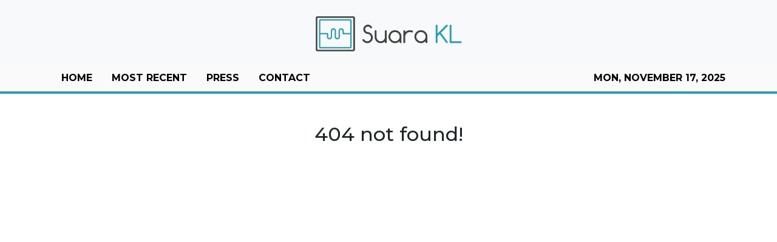

--- FILE ---
content_type: text/html
request_url: https://suarakl.com/news/gatsby-commission-free-options-trading-named-entrepreneur-s-side-hustle-of-2021/275449
body_size: 846
content:
<!DOCTYPE html>
<html lang="en">
  <head>
    <meta charset="utf-8" />
    <title>Suara KL- Voice of KL</title>
    <base href="/" />
    <meta name="title" content="Suara KL- Voice of KL" />
    <meta
      name="description"
      content="Discover the diverse culture and ethnicity that produces the sound of many languages or dialects in return creating the unique and atmosphere in Malaysia."
    />
    <meta name="viewport" content="width=device-width, initial-scale=1" />
    <link rel="icon" type="image/x-icon" href="favicon.ico" />

    
    <meta property="og:title" content="Suara KL- Voice of KL" />
    <meta
      property="og:description"
      content="Discover the diverse culture and ethnicity that produces the sound of many languages or dialects in return creating the unique and atmosphere in Malaysia."
    />
    <meta property="og:image" content="assets/img/logo.png" />
    <meta property="article:publisher" content="Suara KL" />
    <meta property="article:author" content="Suara KL" />
    <meta property="twitter:card" content="summary" />
    <meta property="twitter:title" content="Suara KL- Voice of KL" />
    <meta
      property="twitter:description"
      content="Discover the diverse culture and ethnicity that produces the sound of many languages or dialects in return creating the unique and atmosphere in Malaysia."
    />
    <meta property="twitter:image" content="assets/img/logo.png" />

    <!-- Google Analytics -->
    <script>
      (function (i, s, o, g, r, a, m) {
        i['GoogleAnalyticsObject'] = r;
        (i[r] =
          i[r] ||
          function () {
            (i[r].q = i[r].q || []).push(arguments);
          }),
          (i[r].l = 1 * new Date());
        (a = s.createElement(o)), (m = s.getElementsByTagName(o)[0]);
        a.async = 1;
        a.src = g;
        m.parentNode.insertBefore(a, m);
      })(window, document, 'script', 'https://www.google-analytics.com/analytics.js', 'ga');
      ga('create', 'UA-97456795-31', 'auto');
      ga('send', 'pageview');
    </script>
  <link rel="stylesheet" href="styles.e05c3f5e3b61e9dd8f26.css"></head>
  <body>
    <app-root></app-root>
  <script src="runtime-es2015.f6919c66db709d2b261f.js" type="module"></script><script src="runtime-es5.f6919c66db709d2b261f.js" nomodule defer></script><script src="polyfills-es5.341d48ffc88eaeae911d.js" nomodule defer></script><script src="polyfills-es2015.95bb65e853d2781ac3bd.js" type="module"></script><script src="scripts.e8829ccd3ea7681ddc31.js" defer></script><script src="main-es2015.5aa50c23f7378094dac9.js" type="module"></script><script src="main-es5.5aa50c23f7378094dac9.js" nomodule defer></script></body>
</html>


--- FILE ---
content_type: text/html; charset=utf-8
request_url: https://us-central1-vertical-news-network.cloudfunctions.net/get/fetch-include-rss
body_size: 30562
content:
[
  {
    "id": 58553903,
    "title": "Kelana Jaya Line LRT service resumes after temporary disruption",
    "summary": "KUALA LUMPUR: The Kelana Jaya Line LRT service between the Wangsa Maju and Gombak stations fully resumed operation at 3.30 pm today after repair works were completed, says Rapid Rail Sdn Bhd.\n\nThe Rapid KL rail service operator previously stated that the service disruption was caused by an unusual flow of rainwater in the surrounding area, which entered the tracks and damaged several track components at around 10.20 am.\n\nRapid Rail said that the operations team was forced to cut off the power supply in the affected area to allow for inspections and repair works.\n\n“The Rapid Rail engineering team has successfully completed temporary repair works on the track components. Tests on the system and track components were also conducted to ensure that services could resume safely in accordance with safety standards.\n\n“However, the engineering and operations teams will continue to monitor the system’s stability to ensure smooth train operations,“ the statement said.\n\nRapid Rail thanked passengers for their patience throughout the service disruption.\n\nSeveral roads in Kuala Lumpur were flooded following continuous heavy rain that began around 9 am today.",
    "slug": "kelana-jaya-line-lrt-service-resumes-after-temporary-disruption",
    "link": "https://thesun.my/malaysia-news/kelana-jaya-line-lrt-service-resumes-after-temporary-disruption-NA13137659",
    "date_published": "2024-10-15T09:56:39.000Z",
    "images": "https://thesun.my/binrepository/400x287/0c62/400d225/none/11808/XMRM/kl24-09012024-prestasi-prasarana_4636097_20241015175725.jpg",
    "categories": "1558",
    "img_id": "0",
    "caption": "",
    "country": "Malaysia",
    "source_type": "rss",
    "source": "The Sun Daily"
  },
  {
    "id": 58553884,
    "title": "SMART Tunnel reopens to traffic",
    "summary": "KUALA LUMPUR: The SMART Tunnel is back in operation after it was closed on Tuesday (Oct 15) morning due to heavy rain here. Read full story",
    "slug": "smart-tunnel-reopens-to-traffic",
    "link": "https://www.thestar.com.my/news/nation/2024/10/15/smart-tunnel-reopens-to-traffic",
    "date_published": "2024-10-15T09:49:00.000Z",
    "images": "https://apicms.thestar.com.my/uploads/images/2024/10/15/2965819.jpg",
    "categories": "1558",
    "img_id": "0",
    "caption": "",
    "country": "Malaysia",
    "source_type": "rss",
    "source": "The Stars"
  },
  {
    "id": 58553911,
    "title": "Kerajaan komited bantu mudahkan usahawan dapat sijil halal - Zulkifli",
    "summary": "Pensijilan itu akan memberikan nilai tambah kepada perniagaan mereka selain meningkatkan kualiti dan diberkati sekali gus memperkasakan industri halal negara.",
    "slug": "kerajaan-komited-bantu-mudahkan-usahawan-dapat-sijil-halal-zulkifli",
    "link": "https://www.astroawani.com/berita-malaysia/kerajaan-komited-bantu-mudahkan-usahawan-dapat-sijil-halal-zulkifli-491824",
    "date_published": "2024-10-15T09:47:14.000Z",
    "images": "https://img.astroawani.com/2024-10/81728974045_DrZulkifliHasan.jpg",
    "categories": "1558",
    "img_id": "0",
    "caption": "",
    "country": "Malaysia",
    "source_type": "rss",
    "source": "AstroAwani"
  },
  {
    "id": 58553895,
    "title": "'Same road': Zairil clarifies RM1.4m funds row in Bagan, Tasek Gelugor ",
    "summary": "Penang exco says extra money given to Guan Eng, 'since he felt cheated'.",
    "slug": "same-road-zairil-clarifies-rm14m-funds-row-in-bagan-tasek-gelugor-",
    "link": "https://www.malaysiakini.com/news/722703",
    "date_published": "2024-10-15T09:46:50.000Z",
    "images": "",
    "categories": "1558",
    "img_id": "0",
    "caption": "",
    "country": "Malaysia",
    "source_type": "rss",
    "source": "Malaysia Kini"
  },
  {
    "id": 58553896,
    "title": "Justice for 'Kopi' - animal rights activists will haul local council to court",
    "summary": "They demand the officers involved in shooting the dog be charged.",
    "slug": "justice-for-kopi-animal-rights-activists-will-haul-local-council-to-court",
    "link": "https://www.malaysiakini.com/news/722702",
    "date_published": "2024-10-15T09:42:04.000Z",
    "images": "",
    "categories": "1558",
    "img_id": "0",
    "caption": "",
    "country": "Malaysia",
    "source_type": "rss",
    "source": "Malaysia Kini"
  },
  {
    "id": 58553924,
    "title": "Vietnamese teachers paid up to $1,200 a month after salary increase",
    "summary": "Vietnamese teachers' basic salaries have increased by 30% from July, pushing their monthly income to as much as VND30 million ($1,203), an increase of up to VND7 million from previous levels.",
    "slug": "vietnamese-teachers-paid-up-to-1200-a-month-after-salary-increase",
    "link": "https://e.vnexpress.net/news/news/vietnamese-teachers-paid-up-to-1-200-a-month-after-salary-increase-4804341.html",
    "date_published": "2024-10-15T09:31:00.000Z",
    "images": "https://vcdn1-english.vnecdn.net/2024/10/15/giaovien38511719825817-1728970-9410-2183-1728970324.jpg?w=900&h=0&q=100&dpr=1&fit=crop&s=L5gLQI5JhfW9q8c4_yXaJg",
    "categories": "1558",
    "img_id": "0",
    "caption": "",
    "country": "Vietnam",
    "source_type": "rss",
    "source": "VNExpress"
  },
  {
    "id": 58553923,
    "title": "Public security ministry proposes monitoring of trans-border data transfers",
    "summary": "The Ministry of Public Security has proposed that the transfer of data abroad must be evaluated by authorities to ensure national defense, security and the protection of national interests, according to a draft law on data.",
    "slug": "public-security-ministry-proposes-monitoring-of-transborder-data-transfers",
    "link": "https://e.vnexpress.net/news/news/public-security-ministry-proposes-monitoring-of-trans-border-data-transfers-4804421.html",
    "date_published": "2024-10-15T09:31:00.000Z",
    "images": "https://vcdn1-english.vnecdn.net/2024/10/15/pexelsmarkusspiske330771-17289-3046-5728-1728980378.jpg?w=900&h=0&q=100&dpr=1&fit=crop&s=vBff_DIt6AcwC2A09hr2LA",
    "categories": "1558",
    "img_id": "0",
    "caption": "",
    "country": "Vietnam",
    "source_type": "rss",
    "source": "VNExpress"
  },
  {
    "id": 58553902,
    "title": "Elderly woman in Penang rescued from garbage-infested house",
    "summary": "PETALING JAYA: An elderly woman was rescued from her home, which was piled in heaps of rubbish, making it difficult for her to leave her residence .\n\nThe Penang Civil Defence Force was deployed to the 86-year-old’s house on Monday (Oct 14) at 4.40pm after responding to her family members’ call for help, the New Straits Times reported.\n\nShe was reportedly carried out on a stretcher during the operation. \n\nALSO READ: Perak govt to aid retired teacher with hoarding disorder\n\nHer family claimed that the woman, living alone, was not in good health, riddled with “hypertension and hearing problems”, on top of her “frail” condition, as quoted.\n\nNot only that, her family members claim that she would call for help late at night as she is also “prone to falls”, as quoted.\n\n“As such, her family wants to send her to an old folk’s home after obtaining her consent,” he was quoted as saying. \n\nALSO READ: Ipoh City Council clears three tonnes of garbage from elderly woman’s home\n\nCivil Defence Force northeast district officer, Muhammad Aizat Abdul Ghani confirmed that the double-storey house located in Jalan Mano was filled with so much rubbish and recyclable materials amassed over the years.\n\nHer house was not only filled with rubbish indoors but outdoors as well. \n\nThe elderly woman said she hired help to clean her house but claims they never showed up.",
    "slug": "elderly-woman-in-penang-rescued-from-garbageinfested-house",
    "link": "https://thesun.my/malaysia-news/elderly-woman-in-penang-rescued-from-garbage-infested-house-OA13137678",
    "date_published": "2024-10-15T09:27:26.000Z",
    "images": "https://thesun.my/binrepository/400x244/0c9/400d225/none/11808/WBCY/hoarding-1646575-20201007131747_4636107_20241015172835.jpg",
    "categories": "1558",
    "img_id": "0",
    "caption": "",
    "country": "Malaysia",
    "source_type": "rss",
    "source": "The Sun Daily"
  },
  {
    "id": 58553885,
    "title": "Gerik man killed in pre-dawn tiger attack",
    "summary": "IPOH: A 54-year-old local man has been found dead after a tiger attack in Gerik. Read full story",
    "slug": "gerik-man-killed-in-predawn-tiger-attack",
    "link": "https://www.thestar.com.my/news/nation/2024/10/15/gerik-man-killed-in-pre-dawn-tiger-attack",
    "date_published": "2024-10-15T09:27:00.000Z",
    "images": "https://apicms.thestar.com.my/uploads/images/2024/10/15/2965783.png",
    "categories": "1558",
    "img_id": "0",
    "caption": "",
    "country": "Malaysia",
    "source_type": "rss",
    "source": "The Stars"
  },
  {
    "id": 58553886,
    "title": "Flash flood victims in Perak decrease, some shelters close",
    "summary": "IPOH: The total count of flash flood victims in Perak has reduced, with 1,013 individuals still taking refuge at evacuation centres. Read full story",
    "slug": "flash-flood-victims-in-perak-decrease-some-shelters-close",
    "link": "https://www.thestar.com.my/news/nation/2024/10/15/flash-flood-victims-in-perak-decrease-some-shelters-close",
    "date_published": "2024-10-15T09:22:00.000Z",
    "images": "https://apicms.thestar.com.my/uploads/images/2024/10/15/2965751.jpg",
    "categories": "1558",
    "img_id": "0",
    "caption": "",
    "country": "Malaysia",
    "source_type": "rss",
    "source": "The Stars"
  },
  {
    "id": 58561321,
    "title": "EnterpriseSG partners African Export-Import Bank to expand financing access for Singapore companies ",
    "summary": "SINGAPORE companies will soon have greater access to financing when they expand to Africa, thanks to a new agreement between EnterpriseSG and...",
    "slug": "enterprisesg-partners-african-exportimport-bank-to-expand-financing-access-for-singapore-companies-",
    "link": "https://www.businesstimes.com.sg/singapore/enterprisesg-partners-african-export-import-bank-expand-financing-access-singapore-companies",
    "date_published": "2024-10-15T09:17:57.000Z",
    "images": "",
    "categories": "1558",
    "img_id": "0",
    "caption": "",
    "country": "Singapore",
    "source_type": "rss",
    "source": "The Business Times"
  },
  {
    "id": 58553904,
    "title": "GISBH: KPWKM prioritises swift reunification of rescued children with families",
    "summary": "KUALA LUMPUR: The immediate return of children rescued during Op Global to their parents and families is a top priority for the Ministry of Women, Family and Community Development (KPWKM).\n\nHowever, its minister, Datuk Seri Nancy Shukri said KPWKM must first ensure that the children’s parents and families can provide adequate and proper care.\n\n“For cases where the capability of the parents and families is clearly established, the reunification process can proceed without delay. In more complex situations, intervention programmes will be implemented to ensure the children’s and families’ best interests are safeguarded\n\n“The ultimate goal is to reunite these children with their families. However, before this can happen, several factors need to be carefully evaluated. This is not about denying anyone’s rights, but about ensuring the best interests of the children are upheld,” Nancy said during a minister’s briefing session on GISB Holdings Sdn Bhd (GISBH) in the Dewan Rakyat today.\n\nAs of yesterday, 560 children – 283 boys and 277 girls – had been placed in safe custody after the Social Welfare Department (JKM) obtained a temporary court custody order for two months under Section 25(2)(a) of the Child Act 2001.\n\nMeanwhile, Nancy said the Task Force Profiling Team for Op Global found that 94.3 per cent of the 558 profiled children had at least one living biological parent, while 5.7 per cent had no parents or no available information on their parents.\n\nHealth assessments showed that 51.6 per cent of the children were underweight, falling below the healthy Body Mass Index (BMI), while 46.1 per cent had a normal weight and the remaining children were classified as obese, she added. \n\n“Three children have been issued persons with disabilities (PwD) cards, while 27 others display symptoms of disability,” she added.\n\nCognitive assessments were also conducted on 385 children aged seven and above, with 71.9 per cent (277 children) showing no signs of cognitive disorders, she said. \n\n“However, 20.26 per cent (78 children) displayed moderate cognitive disorders, while 7.79 per cent (30 children) were found to have severe cognitive impairments,” Nancy said.",
    "slug": "gisbh-kpwkm-prioritises-swift-reunification-of-rescued-children-with-families",
    "link": "https://thesun.my/malaysia-news/gisbh-kpwkm-prioritises-swift-reunification-of-rescued-children-with-families-GA13137625",
    "date_published": "2024-10-15T09:17:18.000Z",
    "images": "https://thesun.my/binrepository/400x267/0c0/400d225/none/11808/WDTC/jb03-04102024-childhood-education_4636066_20241015171803.jpg",
    "categories": "1558",
    "img_id": "0",
    "caption": "",
    "country": "Malaysia",
    "source_type": "rss",
    "source": "The Sun Daily"
  },
  {
    "id": 58553906,
    "title": "Investigations ongoing into incident of empty Johor checkpoint counters with green lights on, blocked pathways",
    "summary": "PETALING JAYA: A surprise inspection by Johor Public Works, Transport, Infrastructure, and Communications committee chairman, Mohamad Fazli Mohamad Salleh recently found 17 Immigration counters at the Johor checkpoint empty.\nThe inspection was conducted following a video circulating online showing the 17 empty counters at the checkpoint in Sultan Abu Bakar Complex (KSAB), triggering public backlash.\nHe confirmed that the surprise inspection found that the incident actually occurred, Harian Metro reported.\nThe video showed the empty counters, with green lights on however, the pathways were closed off to commuters.\n\nALSO READ: Woman calls out Immigration officer for alleged rude behaviour\n\nFazli then instructed that the green lights to be turned off to indicate that the lane is closed, to ensure no one is confused.\n“If there is no solid reason given regarding the incident, this can be considered intentional,” he was quoted as saying.\nOn the other hand, Johor Immigration director Datuk Mohd Rusdi Mohd Darus said an internal probe will be conducted on the incident.\n\nALSO READ: Woman expresses gratitude to Johor Immigration officers for returning lost RM1.5k\n\n“The internal investigation will determine whether the immigration officer handling the counter neglected their duties or intentionally left the counter without permission.\n“We will not tolerate this behaviour, and strict disciplinary action will be taken against them if they are found to have neglected their duties.\n“It is a violation of responsibility, and I take this issue seriously,“ he was quoted as saying.",
    "slug": "investigations-ongoing-into-incident-of-empty-johor-checkpoint-counters-with-green-lights-on-blocked-pathways",
    "link": "https://thesun.my/malaysia-news/investigations-ongoing-into-incident-of-empty-johor-checkpoint-counters-with-green-lights-on-blocked-pathways-EA13137524",
    "date_published": "2024-10-15T09:17:02.000Z",
    "images": "https://thesun.my/binrepository/576x225/85c0/400d225/none/11808/VTVY/untitled-design-18_4635996_20241015171744.jpg",
    "categories": "1558",
    "img_id": "0",
    "caption": "",
    "country": "Malaysia",
    "source_type": "rss",
    "source": "The Sun Daily"
  },
  {
    "id": 58553887,
    "title": "Govt to address possible vegetable price hikes due to monsoon, says Armizan",
    "summary": "PETALING JAYA: The Domestic Trade and Cost of Living Ministry will collaborate and hold discussions with relevant ministries and agencies regarding the issue of vegetable prices, which are expected to triple by the end of this year. Read full story",
    "slug": "govt-to-address-possible-vegetable-price-hikes-due-to-monsoon-says-armizan",
    "link": "https://www.thestar.com.my/news/nation/2024/10/15/govt-to-address-possible-vegetable-price-hikes-due-to-monsoon-says-armizan",
    "date_published": "2024-10-15T09:14:00.000Z",
    "images": "https://apicms.thestar.com.my/uploads/images/2024/10/15/2965740.jpg",
    "categories": "1558",
    "img_id": "0",
    "caption": "",
    "country": "Malaysia",
    "source_type": "rss",
    "source": "The Stars"
  },
  {
    "id": 58553889,
    "title": "No need to ban vape like Maldives, says Health Minister",
    "summary": "KUALA LUMPUR: Malaysia has comprehensive regulations on smoking and tobacco control and does not need to follow other countries in banning vape and its products, says Datuk Seri Dr Dzulkefly Ahmad. Read full story",
    "slug": "no-need-to-ban-vape-like-maldives-says-health-minister",
    "link": "https://www.thestar.com.my/news/nation/2024/10/15/no-need-to-ban-vape-like-maldives-says-health-minister",
    "date_published": "2024-10-15T09:13:00.000Z",
    "images": "https://apicms.thestar.com.my/uploads/images/2024/10/15/2965728.jpg",
    "categories": "1558",
    "img_id": "0",
    "caption": "",
    "country": "Malaysia",
    "source_type": "rss",
    "source": "The Stars"
  },
  {
    "id": 58553888,
    "title": "Pahang Sultan urges civil servants not to be selective in giving aid to flood victims",
    "summary": "TEMERLOH: The Sultan of Pahang Al-Sultan Abdullah Ri'ayatuddin Al-Mustafa Billah Shah ordered the various parties involved in managing floods not to be selective in providing aid. Read full story",
    "slug": "pahang-sultan-urges-civil-servants-not-to-be-selective-in-giving-aid-to-flood-victims",
    "link": "https://www.thestar.com.my/news/nation/2024/10/15/pahang-sultan-urges-civil-servants-not-to-be-selective-in-giving-aid-to-flood-victims",
    "date_published": "2024-10-15T09:13:00.000Z",
    "images": "https://apicms.thestar.com.my/uploads/images/2024/10/15/2965736.JPG",
    "categories": "1558",
    "img_id": "0",
    "caption": "",
    "country": "Malaysia",
    "source_type": "rss",
    "source": "The Stars"
  },
  {
    "id": 58553905,
    "title": "Police have started investigating companies linked to GISBH overseas - Saifuddin Nasution",
    "summary": "KUALA LUMPUR: The police (PDRM) have initiated investigations into companies linked to GISB Holdings Sdn Bhd (GISBH), which are operating overseas.\n\nHome Minister Datuk Seri Saifuddin Nasution Ismail acknowledged the challenges of extending investigations beyond Malaysia’s borders but confirmed that PDRM have already reached out to authorities in 18 countries where these companies are believed to be active.\n\n“The police have taken steps to contact these countries using mutual legal agreements (MLA) to facilitate cooperation,” he said during a briefing on the GISBH issue at the Dewan Rakyat today.\n\nEarlier reports indicated that PDRM had identified 23 properties owned by GISBH in 10 countries, with an estimated value RM52.4 million.\n\nSaifuddin Nasution also said that 15 cases have been brought before courts nationwide, with trial dates pending.\n\nHe highlighted a case of child abuse linked to the investigation, where the accused pleaded guilty and received a 10-year prison sentence.\n\n“There have been numerous breaches of the law, and it is imperative that we conduct the investigation thoroughly and with full accountability, allowing the legal process to unfold as it should.\n\n“I want to make it clear that there is no political motive behind the government’s handling of this case. The fact remains, crimes against children have occurred,” he said.",
    "slug": "police-have-started-investigating-companies-linked-to-gisbh-overseas-saifuddin-nasution",
    "link": "https://thesun.my/malaysia-news/police-have-started-investigating-companies-linked-to-gisbh-overseas-saifuddin-nasution-FA13137543",
    "date_published": "2024-10-15T09:11:27.000Z",
    "images": "https://thesun.my/binrepository/400x267/1c0/400d225/none/11808/ICYF/kl23-15102024-sidang-parlimen_4636008_20241015171213.jpg",
    "categories": "1558",
    "img_id": "0",
    "caption": "",
    "country": "Malaysia",
    "source_type": "rss",
    "source": "The Sun Daily"
  },
  {
    "id": 58553890,
    "title": "No need to follow others as our smoking control laws strong enough, says Dzulkefly",
    "summary": "KUALA LUMPUR: Malaysia has comprehensive regulations on smoking and tobacco control and does not need to follow other countries in banning vape and its products, says Datuk Seri Dr Dzulkefly Ahmad. Read full story",
    "slug": "no-need-to-follow-others-as-our-smoking-control-laws-strong-enough-says-dzulkefly",
    "link": "https://www.thestar.com.my/news/nation/2024/10/15/no-need-to-follow-others-as-our-smoking-control-laws-strong-enough-says-dzulkefly",
    "date_published": "2024-10-15T09:10:00.000Z",
    "images": "https://apicms.thestar.com.my/uploads/images/2024/10/15/2965718.jpg",
    "categories": "1558",
    "img_id": "0",
    "caption": "",
    "country": "Malaysia",
    "source_type": "rss",
    "source": "The Stars"
  },
  {
    "id": 58553897,
    "title": "Task force reveals GISBH children underweight, have cognitive disorders",
    "summary": "UPDATED 5.30PM | PARLIAMENT | Nancy says initial profiling on kids done in safe spaces.",
    "slug": "task-force-reveals-gisbh-children-underweight-have-cognitive-disorders",
    "link": "https://www.malaysiakini.com/news/722695",
    "date_published": "2024-10-15T09:08:14.000Z",
    "images": "",
    "categories": "1558",
    "img_id": "0",
    "caption": "",
    "country": "Malaysia",
    "source_type": "rss",
    "source": "Malaysia Kini"
  },
  {
    "id": 58553880,
    "title": "Singapore’s Lee Hsien Yang to apply to demolish Oxley Road home to ‘honour my parents’ wishes’",
    "summary": "Lee Hsien Yang and sister Lee Wei Ling had accused their older brother, then PM Lee Hsien Loong, of attempting to keep the home for political capital.",
    "slug": "singapores-lee-hsien-yang-to-apply-to-demolish-oxley-road-home-to-honour-my-parents-wishes",
    "link": "https://www.scmp.com/week-asia/politics/article/3282450/singapores-lee-hsien-yang-apply-demolish-oxley-road-home-honour-my-parents-wishes?utm_source=rss_feed",
    "date_published": "2024-10-15T09:06:12.000Z",
    "images": "https://cdn.i-scmp.com/sites/default/files/styles/1280x720/public/d8/images/canvas/2024/10/15/373fa2e2-9d76-4993-b6ad-dd5d223dd082_9857aa73.jpg?itok=z02U8RCW",
    "categories": "1558",
    "img_id": "0",
    "caption": "",
    "country": "SEA",
    "source_type": "rss",
    "source": "South China Morning Post"
  },
  {
    "id": 58553907,
    "title": "Malaysia should seize opportunity in global medical devices market - Chang",
    "summary": "KUALA LUMPUR: Malaysian innovators and manufacturers should seize the opportunity to tap into the immense potential of the global medical devices industry, which is projected to reach nearly US$800 billion by 2030, says Science, Technology and Innovation (MOSTI) Minister Chang Lih Kang.\n\nChang noted that Malaysia had many high-quality products and innovators in the medical devices sector, with the government continuously encouraging and supporting industry players in research and development (R&D) and commercialisation efforts.\n\n“The market is vast, and we have plenty of room for success. To support R&D, of course, not limited to the medical devices industry, MOSTI offers various funding facilities, grants, matching grants, and equity where we invest in relevant startups,” he said.\n\nChang said this to reporters after officiating the soft launch of INNOMed: Innovation Pitching Powered by PERANTIM, a key event in the International Medical Device Exhibition & Conference (IMDEC) 2024.\n\nAlso present were Medical Device Authority (MDA) chief executive officer Dr P. Muralitharan, Malaysia Medical Devices Manufacturers Association (PERANTIM) president Johari Abu Kasim, and organising chairman of INNOMed, Dr Hyzan Mohd Yusof.\n\nEarlier in his speech, Chang said that under Malaysia’s New Industrial Master Plan (NIMP) 2030, the government aimed to foster synergies between the manufacturing and engineering sectors and the medical devices sector. This includes creating advanced inspection tools, solutions for imaging and endoscopy, implantable devices, and minimally invasive surgical tools.\n\nMeanwhile, Muralitharan told Bernama that, according to figures from the Department of Statistics Malaysia (DOSM), Malaysia’s total trade in medical devices, valued at RM25.61 billion from January to July this year, increased by 23.5 per cent compared to the same period in 2023 (RM20.74 billion).\n\nHe added that the export of medical devices was valued at RM20.15 billion, an increase of 25.7 per cent compared to RM16.02 billion in 2023.\n\nIn his speech, Dr Hyzan said that medical device innovation presented an opportunity to improve healthcare while boosting the economy, with the industry projected to reach nearly US$2 billion by 2025, making it one of the fastest-growing sectors.\n\n“By focusing on innovation, we can create high-skilled jobs, reduce our dependence on imported technologies, and position Malaysia as a global leader. Last year, we spent US$5 billion on medical devices, with 95 per cent being imports. Our goal is to reduce this to 50 per cent within five years,” he said.\n\nHe also emphasised that close collaboration among universities, innovators, manufacturers, clinicians, and government agencies was key to ensuring that ideas and research transitioned smoothly from laboratories to clinical applications and into the hands of healthcare providers.\n\nINNOMed, themed “Unleashing the Power of Medical Technology: Shaping the Future of Healthcare,“ is organised by the MDA and will take place from Dec 10 to 12 at the Kuala Lumpur Convention Centre (KLCC).",
    "slug": "malaysia-should-seize-opportunity-in-global-medical-devices-market-chang",
    "link": "https://thesun.my/malaysia-news/malaysia-should-seize-opportunity-in-global-medical-devices-market-chang-JA13137439",
    "date_published": "2024-10-15T09:02:09.000Z",
    "images": "https://thesun.my/binrepository/400x267/0c0/400d225/none/11808/NYJQ/kl67-15102024-chang-lih-kang_4635924_20241015170255.jpg",
    "categories": "1558",
    "img_id": "0",
    "caption": "",
    "country": "Malaysia",
    "source_type": "rss",
    "source": "The Sun Daily"
  },
  {
    "id": 58553891,
    "title": "Health Dept to launch six-month educational campaign over new smoking laws in Sabah",
    "summary": "KOTA KINABALU: More than 700 personnel members from the Health Department will be involved in a six-month statewide awareness campaign to educate the people on new laws over smoking products. Read full story",
    "slug": "health-dept-to-launch-sixmonth-educational-campaign-over-new-smoking-laws-in-sabah",
    "link": "https://www.thestar.com.my/news/nation/2024/10/15/health-dept-to-launch-six-month-educational-campaign-over-news-smoking-laws-in-sabah",
    "date_published": "2024-10-15T09:00:00.000Z",
    "images": "https://apicms.thestar.com.my/uploads/images/2024/10/15/2965679.jpeg",
    "categories": "1558",
    "img_id": "0",
    "caption": "",
    "country": "Malaysia",
    "source_type": "rss",
    "source": "The Stars"
  },
  {
    "id": 58553912,
    "title": "KPDN perkenal dua strategi interim lindungi hak pengguna sebelum Lemon Law dimuktamad",
    "summary": "Armizan berkata ketika ini melalui perundangan sedia ada, platform untuk pengguna menuntut hak mereka ialah Tuntutan Tribunal Pengguna Malaysia (TTPM).",
    "slug": "kpdn-perkenal-dua-strategi-interim-lindungi-hak-pengguna-sebelum-lemon-law-dimuktamad",
    "link": "https://www.astroawani.com/berita-malaysia/kpdn-perkenal-dua-strategi-interim-lindungi-hak-pengguna-sebelum-lemon-law-dimuktamad-491857",
    "date_published": "2024-10-15T08:58:03.000Z",
    "images": "https://img.astroawani.com/2024-04/61712320989_DatukArmizanjpg.jpg",
    "categories": "1558",
    "img_id": "0",
    "caption": "",
    "country": "Malaysia",
    "source_type": "rss",
    "source": "AstroAwani"
  },
  {
    "id": 58553898,
    "title": "Kids forced to do 500 ear squats, Saifuddin reveals more GISBH horror",
    "summary": "Minister spells out abuses in defending use of Sosma against GISBH officials.",
    "slug": "kids-forced-to-do-500-ear-squats-saifuddin-reveals-more-gisbh-horror",
    "link": "https://www.malaysiakini.com/news/722691",
    "date_published": "2024-10-15T08:57:45.000Z",
    "images": "",
    "categories": "1558",
    "img_id": "0",
    "caption": "",
    "country": "Malaysia",
    "source_type": "rss",
    "source": "Malaysia Kini"
  },
  {
    "id": 58553913,
    "title": "Tanah runtuh Taman Melawati: Penduduk dakwa sudah jangka sejak tahun lalu",
    "summary": "Penduduk Taman Melawati pernah menyuarakan kebimbangan mengenai insiden tanah runtuh kepada pihak Majlis Perbandaran Ampang Jaya (MPAJ) sebelum ini.",
    "slug": "tanah-runtuh-taman-melawati-penduduk-dakwa-sudah-jangka-sejak-tahun-lalu",
    "link": "https://www.astroawani.com/berita-malaysia/tanah-runtuh-taman-melawati-penduduk-dakwa-sudah-jangka-sejak-tahun-lalu-491851",
    "date_published": "2024-10-15T08:55:50.000Z",
    "images": "https://img.astroawani.com/2024-10/81728982653_tanahruntuhJalan.jpg",
    "categories": "1558",
    "img_id": "0",
    "caption": "",
    "country": "Malaysia",
    "source_type": "rss",
    "source": "AstroAwani"
  },
  {
    "id": 58553893,
    "title": "Affected Taman Melawati residents need Geoscience Dept green light to move back",
    "summary": "AMPANG: Residents evacuated following a landslide in Taman Melawati this morning will have to wait for the Mineral and Geoscience Department to give the go-ahead before they can move back. Read full story",
    "slug": "affected-taman-melawati-residents-need-geoscience-dept-green-light-to-move-back",
    "link": "https://www.thestar.com.my/news/nation/2024/10/15/affected-taman-melawati-residents-need-geoscience-dept-green-light-to-move-back",
    "date_published": "2024-10-15T08:50:00.000Z",
    "images": "https://apicms.thestar.com.my/uploads/images/2024/10/15/2965628.JPG",
    "categories": "1558",
    "img_id": "0",
    "caption": "",
    "country": "Malaysia",
    "source_type": "rss",
    "source": "The Stars"
  },
  {
    "id": 58553892,
    "title": "Shamsul Iskandar slammed for claiming he was told not to demand recount for Bagan Datuk seat",
    "summary": "PETALING JAYA: Datuk Seri Shamsul Iskandar Mohd Akin has been slammed for insinuating that he could have won the Bagan Datuk parliamentary seat if he had demanded a recount during GE15. Read full story",
    "slug": "shamsul-iskandar-slammed-for-claiming-he-was-told-not-to-demand-recount-for-bagan-datuk-seat",
    "link": "https://www.thestar.com.my/news/nation/2024/10/15/shamsul-iskandar-slammed-for-claiming-he-was-told-not-to-demand-recount-for-bagan-datuk-seat",
    "date_published": "2024-10-15T08:50:00.000Z",
    "images": "https://apicms.thestar.com.my/uploads/images/2024/10/15/2965629.jpg",
    "categories": "1558",
    "img_id": "0",
    "caption": "",
    "country": "Malaysia",
    "source_type": "rss",
    "source": "The Stars"
  },
  {
    "id": 58555188,
    "title": "Nearly 1,100 iCon complaints reported",
    "summary": "Nearly 1,100 loss-ridden vendors have filed complaints against The iCon Group, as police continue investigating allegations that the direct-sales group ran a pyramid scheme, according to the national police chief.",
    "slug": "nearly-1100-icon-complaints-reported",
    "link": "https://www.bangkokpost.com/thailand/general/2884071/nearly-1-100-icon-complaints-reported",
    "date_published": "2024-10-15T08:45:00.000Z",
    "images": "",
    "categories": "1558",
    "img_id": "0",
    "caption": "",
    "country": "Thailand",
    "source_type": "rss",
    "source": "Bangkok Post"
  },
  {
    "id": 58553914,
    "title": "Tanah runtuh Taman Melawati: Kerja pembersihan bermula, polis kawal keselamatan kediaman",
    "summary": "Kerja-kerja pembersihan laluan yang terkambus akibat tanah runtuh di Jalan E6, Taman Melawati telah dimulakan dan dijangka selesai dalam tempoh sejam.",
    "slug": "tanah-runtuh-taman-melawati-kerja-pembersihan-bermula-polis-kawal-keselamatan-kediaman",
    "link": "https://www.astroawani.com/berita-malaysia/tanah-runtuh-taman-melawati-kerja-pembersihan-bermula-polis-kawal-keselamatan-kediaman-491858",
    "date_published": "2024-10-15T08:40:19.000Z",
    "images": "https://img.astroawani.com/2024-10/71728981771_tanahruntuhJalan.jpg",
    "categories": "1558",
    "img_id": "0",
    "caption": "",
    "country": "Malaysia",
    "source_type": "rss",
    "source": "AstroAwani"
  },
  {
    "id": 58553908,
    "title": "Govt to build more reservoirs as part of flood mitigation plans - Fadillah Yusof",
    "summary": "KUALA LUMPUR: The government plans to build more reservoirs as part of its short and long-term flood mitigation plans, said Deputy Prime Minister Datuk Seri Fadillah Yusof.\n\nHe said the new reservoirs would reduce the risk of flash floods especially in Kuala Lumpur.\n\n“The plan is already in place. It’s just that we plan according to the available financial capabilities and we implement what we have as much as possible,“ he told reporters after the Asia New Economic Summit 2024 here today.\n\nFadillah, who is also the Minister of Energy Transition and Water Transformation, said most of the water reservoirs will be built in Kuala Lumpur under the supervision of the Kuala Lumpur City Hall (DBKL).\n\n“There are ongoing projects. But there is one project involving design and contractor problems and this affects our planning. We have to see how our recovery plan is to speed up any project that is delayed due to contractor failure,“ he said.\n\nAn unusually high and continuous rainfall from 8.30 am this morning in Kuala Lumpur caused major rivers, including Sungai Batu, Sungai Klang, and Sungai Gombak, to overflow, which led to flooding in several areas.\n\nAccording to DBKL today, 60mm of rain was recorded during this time, which was well above average.",
    "slug": "govt-to-build-more-reservoirs-as-part-of-flood-mitigation-plans-fadillah-yusof",
    "link": "https://thesun.my/malaysia-news/govt-to-build-more-reservoirs-as-part-of-flood-mitigation-plans-fadillah-yusof-CA13137234",
    "date_published": "2024-10-15T08:35:25.000Z",
    "images": "https://thesun.my/binrepository/400x265/1c0/400d225/none/11808/FHGE/sg10-20072024-juiceup-ev_4635689_20241015163611.jpg",
    "categories": "1558",
    "img_id": "0",
    "caption": "",
    "country": "Malaysia",
    "source_type": "rss",
    "source": "The Sun Daily"
  },
  {
    "id": 58553919,
    "title": "Pelan tindakan pemulihan ahli GISB libatkan pelbagai agensi",
    "summary": "Perkara itu dipersetujui dalam Mesyuarat Ketua-Ketua Jabatan atau Majlis Agama Islam Negeri Seluruh Malaysia pada 1 Oktober lepas.",
    "slug": "pelan-tindakan-pemulihan-ahli-gisb-libatkan-pelbagai-agensi",
    "link": "https://www.astroawani.com/berita-malaysia/pelan-tindakan-pemulihan-ahli-gisb-libatkan-pelbagai-agensi-491854",
    "date_published": "2024-10-15T08:33:09.000Z",
    "images": "https://img.astroawani.com/2024-10/81728982087_MaulidurRasul.jpg",
    "categories": "1558",
    "img_id": "0",
    "caption": "",
    "country": "Malaysia",
    "source_type": "rss",
    "source": "AstroAwani"
  },
  {
    "id": 58553918,
    "title": "Belanjawan 2025: Peruntukan pelancongan lebih besar tarik pengunjung ke Malaysia - Fernandes",
    "summary": "AirAsia berharap Belanjawan 2025 akan menawarkan lebih banyak inisiatif yang dilaksanakan bagi mempromosi dan menonjolkan Malaysia.",
    "slug": "belanjawan-2025-peruntukan-pelancongan-lebih-besar-tarik-pengunjung-ke-malaysia-fernandes",
    "link": "https://www.astroawani.com/berita-malaysia/belanjawan-2025-peruntukan-pelancongan-lebih-besar-tarik-pengunjung-ke-malaysia-fernandes-491853",
    "date_published": "2024-10-15T08:33:09.000Z",
    "images": "https://img.astroawani.com/2023-04/41682412981_TonyFernandes.jpg",
    "categories": "1558",
    "img_id": "0",
    "caption": "",
    "country": "Malaysia",
    "source_type": "rss",
    "source": "AstroAwani"
  },
  {
    "id": 58553917,
    "title": "PDRM mula siasat syarikat berkaitan GISB di luar negara - Saifuddin Nasution",
    "summary": "PDRM telah menghubungi pihak berkuasa di 18 negara yang dipercayai menjadi lokasi syarikat berkenaan beroperasi.",
    "slug": "pdrm-mula-siasat-syarikat-berkaitan-gisb-di-luar-negara-saifuddin-nasution",
    "link": "https://www.astroawani.com/berita-malaysia/pdrm-mula-siasat-syarikat-berkaitan-gisb-di-luar-negara-saifuddin-nasution-491855",
    "date_published": "2024-10-15T08:33:09.000Z",
    "images": "https://img.astroawani.com/2024-09/41725783034_tbSaifuddinNasution.jpg",
    "categories": "1558",
    "img_id": "0",
    "caption": "",
    "country": "Malaysia",
    "source_type": "rss",
    "source": "AstroAwani"
  },
  {
    "id": 58553916,
    "title": "Jangan pilih kasih dalam beri bantuan kepada mangsa banjir - Sultan Pahang",
    "summary": "Al-Sultan Abdullah mengingatkan mangsa banjir agar banyak bersabar dan tidak mudah menyalahkan mana-mana pihak jika terdapat isu yang berbangkit.",
    "slug": "jangan-pilih-kasih-dalam-beri-bantuan-kepada-mangsa-banjir-sultan-pahang",
    "link": "https://www.astroawani.com/berita-malaysia/jangan-pilih-kasih-dalam-beri-bantuan-kepada-mangsa-banjir-sultan-pahang-491856",
    "date_published": "2024-10-15T08:33:09.000Z",
    "images": "https://img.astroawani.com/2022-10/71666881642_Agong.jpg",
    "categories": "1558",
    "img_id": "0",
    "caption": "",
    "country": "Malaysia",
    "source_type": "rss",
    "source": "AstroAwani"
  },
  {
    "id": 58553915,
    "title": "Bicara kes cedera, khianat Norjuma bermula April dan Mei tahun hadapan",
    "summary": "Pertuduhan itu mengikut Seksyen 427 Kanun Keseksaan yang membawa hukuman penjara maksimum dua tahun atau denda atau kedua-duanya, jika sabit kesalahan.",
    "slug": "bicara-kes-cedera-khianat-norjuma-bermula-april-dan-mei-tahun-hadapan",
    "link": "https://www.astroawani.com/berita-malaysia/bicara-kes-cedera-khianat-norjuma-bermula-april-dan-mei-tahun-hadapan-491852",
    "date_published": "2024-10-15T08:33:09.000Z",
    "images": "https://img.astroawani.com/2024-06/41719488385_TBNorjuma.jpg",
    "categories": "1558",
    "img_id": "0",
    "caption": "",
    "country": "Malaysia",
    "source_type": "rss",
    "source": "AstroAwani"
  },
  {
    "id": 58553909,
    "title": "Kelana Jaya LRT route disruption: Rapid Rail restoring service",
    "summary": "KUALA LUMPUR: Repair works are being carried out following a service disruption on the Kelana Jaya LRT Line, involving the track between Wangsa Maju and Sri Rampai Stations, which was caused by an unusual flow of rainwater that damaged several track components, said Rapid Rail Sdn Bhd (Rapid Rail).\n\nRapid Rail as the operator of the Rapid KL rail service in a statement said that the incident occurred at 10.20 am which forced the operation to stop the power supply in the area involved to allow inspection and repair work to be carried out.\n\n“Repair works are being actively carried out by Rapid Rail’s technical team to ensure that services can be restored soon,“ according to the statement.\n\nFor now, a feeder service has been activated between Gombak Station and Wangsa Maju Station. Trains from the direction of Putra Heights will turn back at Wangsa Maju Station.\n\nA total of 12 free feeder buses at a frequency of every 15 minutes are operating to ensure that passengers can continue their journey.\n\n“We hope that this repair work can be completed before the evening peak hour,“ said Rapid Rail.\n\nIn addition, operation staff and auxiliary police personnel have been stationed at the stations involved to help facilitate the movement of affected passengers.\n\nContinuous announcements on the development of service status will be delivered through Rapid KL’s social media, at all stations, and on trains. Rapid Rail also informed that the latest development of service status will be announced at 3 pm.\n\n“Passengers are advised to plan their journeys and refer to Rapid KL’s social media to get the latest information on the service status of the Kelana Jaya LRT Line,“ said the statement.\n\nFor more information, the public can contact Rapid Rail’s communications officer, Noor Natasha Mohd Irwan at 013-332 2900.\n\nSeveral roads in Kuala Lumpur were flooded following the continuous heavy rain that started at about 9 this morning.",
    "slug": "kelana-jaya-lrt-route-disruption-rapid-rail-restoring-service",
    "link": "https://thesun.my/malaysia-news/kelana-jaya-lrt-route-disruption-rapid-rail-restoring-service-CA13137162",
    "date_published": "2024-10-15T08:28:44.000Z",
    "images": "https://thesun.my/binrepository/400x246/0c21/400d225/none/11808/DIQF/kl19-150718-lrt3_4635644_20241015162929.jpg",
    "categories": "1558",
    "img_id": "0",
    "caption": "",
    "country": "Malaysia",
    "source_type": "rss",
    "source": "The Sun Daily"
  },
  {
    "id": 58553899,
    "title": "'Overkill': Govt MP blasts police for using Sosma, M16 rifles in GISBH case",
    "summary": "PARLIAMENT | 'Are child abuse, modern slavery offences considered security offences?'",
    "slug": "overkill-govt-mp-blasts-police-for-using-sosma-m16-rifles-in-gisbh-case",
    "link": "https://www.malaysiakini.com/news/722683",
    "date_published": "2024-10-15T08:26:33.000Z",
    "images": "",
    "categories": "1558",
    "img_id": "0",
    "caption": "",
    "country": "Malaysia",
    "source_type": "rss",
    "source": "Malaysia Kini"
  },
  {
    "id": 58553900,
    "title": "'I misspoke': Sabah DAP man U-turns on sending letter declining datukship",
    "summary": "Tan Lee Fatt says he did not submit a letter to CM.",
    "slug": "i-misspoke-sabah-dap-man-uturns-on-sending-letter-declining-datukship",
    "link": "https://www.malaysiakini.com/news/722682",
    "date_published": "2024-10-15T08:25:30.000Z",
    "images": "",
    "categories": "1558",
    "img_id": "0",
    "caption": "",
    "country": "Malaysia",
    "source_type": "rss",
    "source": "Malaysia Kini"
  },
  {
    "id": 58553910,
    "title": "12,519 cases under Weights and Measures Act recorded as of September - KPDN",
    "summary": "SHAH ALAM: A total of 12,519 cases involving offences under the Weights and Measures Act (ATS) 1972 were recorded by the enforcement division of the Ministry of Domestic Trade and Cost of Living (KPDN) nationwide from 2020 to September this year.\n\nKPDN deputy-director of Enforcement (Prevention) Aris Mamat said the statistics reflected the ministry’s ongoing and proactive efforts to ensure that traders adhered to the integrity of weights and measures in buying and selling for the benefit of consumers.\n\n“KPDN is committed to protecting consumers and consistently ensuring that traders adhere to established standards. Those found to have committed irregularities or non-compliance will not evade strict enforcement actions.\n\n“A violation of the provisions under the ATS 1972 could result in a maximum fine of RM40,000, imprisonment for up to three years, or both, and the court may also order the forfeiture of the weighing instrument,” he said today.\n\nHe said this after heading a team of 20 KPDN enforcement officers to perform spot checks at three petrol stations around Kuala Selangor to ensure that the fuel charged to consumers matched the amount supplied through pump dispensers.\n\nElaborating, Aris said that the ATS 1972 enforcement compliance inspections at petrol stations led to actions against the misuse of subsidised diesel fuel under Ops Tiris, resulting in the seizure of diesel valued at approximately RM16.5 million from January to September this year.\n\n“This brings the total amount of diesel seized from 2020 to 2024 to RM52.68 million,” he said.\n\nCommenting on today’s operation, Aris said that it focused on several key aspects, including the accuracy of oil pumps and meters, testing the volume of fuel dispensed, and reviewing the maintenance records of weighing and measuring equipment.\n\nHe added that checks revealed all the petrol stations involved complied with the weighing and measuring regulations set.\n\n“Regarding the enforcement actions under the ATS 1972 in Selangor, we recorded a total of 283 cases from January to September last year, with confiscated items amounting to RM2.6 million,” he said.",
    "slug": "12519-cases-under-weights-and-measures-act-recorded-as-of-september-kpdn",
    "link": "https://thesun.my/malaysia-news/12519-cases-under-weights-and-measures-act-recorded-as-of-september-kpdn-MA13136974",
    "date_published": "2024-10-15T08:07:31.000Z",
    "images": "https://thesun.my/binrepository/400x250/0c0/400d225/none/11808/PXLQ/6480369fccc60c4f42dc35b8d0099b906409a8ea74ebe_4635585_20241015160816.jpg",
    "categories": "1558",
    "img_id": "0",
    "caption": "",
    "country": "Malaysia",
    "source_type": "rss",
    "source": "The Sun Daily"
  },
  {
    "id": 58553901,
    "title": "PAS MP moots govt awards for women who give birth to boost procreation",
    "summary": "Mumtaz cites Order of Maternal Glory in Mongolia.",
    "slug": "pas-mp-moots-govt-awards-for-women-who-give-birth-to-boost-procreation",
    "link": "https://www.malaysiakini.com/news/722678",
    "date_published": "2024-10-15T08:00:39.000Z",
    "images": "",
    "categories": "1558",
    "img_id": "0",
    "caption": "",
    "country": "Malaysia",
    "source_type": "rss",
    "source": "Malaysia Kini"
  },
  {
    "id": 58553920,
    "title": "Sistem pengaliran tersumbat punca tanah runtuh di Taman Melawati - Alexander",
    "summary": "Kejadian tanah runtuh di Taman Melawati pagi Selasa dipercayai berpunca daripada kegagalan sistem pengaliran longkang di Jalan G2,  yang tersumbat.",
    "slug": "sistem-pengaliran-tersumbat-punca-tanah-runtuh-di-taman-melawati-alexander",
    "link": "https://www.astroawani.com/berita-malaysia/sistem-pengaliran-tersumbat-punca-tanah-runtuh-di-taman-melawati-alexander-491847",
    "date_published": "2024-10-15T07:59:57.000Z",
    "images": "https://img.astroawani.com/2023-05/41684391583_AlexanderNantaLing.jpg",
    "categories": "1558",
    "img_id": "0",
    "caption": "",
    "country": "Malaysia",
    "source_type": "rss",
    "source": "AstroAwani"
  },
  {
    "id": 58548306,
    "title": "MRT disruptions should be separated from how public transport fares are set: Chee Hong Tat",
    "summary": "THE reliability of train services should have no bearing on how public transport fares are set, Transport Minister Chee Hong Tat said...",
    "slug": "mrt-disruptions-should-be-separated-from-how-public-transport-fares-are-set-chee-hong-tat",
    "link": "https://www.businesstimes.com.sg/singapore/economy-policy/mrt-disruptions-should-be-separated-how-public-transport-fares-are-set-chee-hong-tat",
    "date_published": "2024-10-15T07:57:13.000Z",
    "images": "",
    "categories": "1558",
    "img_id": "0",
    "caption": "",
    "country": "Singapore",
    "source_type": "rss",
    "source": "The Business Times"
  },
  {
    "id": 58540896,
    "title": "Sistem pengaliran tersumbat punca tanah runtuh di Taman Melawati",
    "summary": "Sistem pengaliran tersumbat punca tanah runtuh di Taman Melawati",
    "slug": "sistem-pengaliran-tersumbat-punca-tanah-runtuh-di-taman-melawati",
    "link": "https://www.astroawani.com/berita-malaysia/sistem-pengaliran-tersumbat-punca-tanah-runtuh-di-taman-melawati-491848",
    "date_published": "2024-10-15T07:56:17.000Z",
    "images": "https://img.astroawani.com/2024-10/41728978943_tbtanahruntuh.jpg",
    "categories": "1558",
    "img_id": "0",
    "caption": "",
    "country": "Malaysia",
    "source_type": "rss",
    "source": "AstroAwani"
  },
  {
    "id": 58540863,
    "title": "Total of four houses damaged due to Taman Melawati landslide",
    "summary": "KUALA LUMPUR: Four houses and a vehicle were damaged by the landslide that occurred in Taman Melawati here on Tuesday (Oct 15), says the Works Ministry. Read full story",
    "slug": "total-of-four-houses-damaged-due-to-taman-melawati-landslide",
    "link": "https://www.thestar.com.my/news/nation/2024/10/15/total-of-four-houses-damaged-due-to-taman-melawati-landslide",
    "date_published": "2024-10-15T07:55:00.000Z",
    "images": "https://apicms.thestar.com.my/uploads/images/2024/10/15/2965461.jpg",
    "categories": "1558",
    "img_id": "0",
    "caption": "",
    "country": "Malaysia",
    "source_type": "rss",
    "source": "The Stars"
  },
  {
    "id": 58540883,
    "title": "Court sets Nov 26 for mention of travel agency manager charged with attempting to kill wife at KLIA",
    "summary": "SEPANG: The Sessions Court here today set Nov 26 for mention of a case involving a travel agency manager charged with attempting to murder his wife and causing severe injuries to her bodyguard.\n\nJudge Amir Affendy Hamzah set the date after lawyer Nik Azim Azlan, representing Hafizul Hawari, 38, requested a date for the defence to examine the documents including the chemical report submitted by the prosecution.\n\nOn April 25 this year, Hafizul was charged with attempting to murder his wife, Farah Md Isa, 38, at the Arrival Hall, Level 3, Terminal 1, Kuala Lumpur International Airport (KLIA) at 1.09 am on April 14.\n\nHe was charged under Section 307 of the Penal Code, which carries a maximum imprisonment of 10 years and a fine, upon conviction. If the act causes injuries, the jail term may be extended to 20 years.\n\nHe is also charged with voluntarily causing grievous hurt to his wife’s bodyguard, Mohd Nur Hadith Zaini, 38, with a firearm that could have caused death, at the same location, date, and time.\n\nThe charge, framed under Section 326 of the Penal Code, provides a maximum imprisonment of 20 years, a fine or whipping, upon conviction.",
    "slug": "court-sets-nov-26-for-mention-of-travel-agency-manager-charged-with-attempting-to-kill-wife-at-klia",
    "link": "https://thesun.my/malaysia-news/court-sets-nov-26-for-mention-of-travel-agency-manager-charged-with-attempting-to-kill-wife-at-klia-IA13136860",
    "date_published": "2024-10-15T07:54:29.000Z",
    "images": "https://thesun.my/binrepository/409x225/5c0/400d225/none/11808/OFVK/gavel6freepik_4635529_20241015155514.jpg",
    "categories": "1558",
    "img_id": "0",
    "caption": "",
    "country": "Malaysia",
    "source_type": "rss",
    "source": "The Sun Daily"
  },
  {
    "id": 58562042,
    "title": "Bản Giốc (Việt Nam) - Detian (China) Waterfall site officially opened",
    "summary": "The Bản Giốc (Việt Nam) – Detian (China) Waterfall site was officially declared open by representatives from both Việt Nam and China.",
    "slug": "ban-gioc-viet-nam-detian-china-waterfall-site-officially-opened",
    "link": "https://vietnamnews.vn/life-style/1664962/ban-gioc-viet-nam-detian-china-waterfall-site-officially-opened.html",
    "date_published": "2024-10-15T07:53:33.000Z",
    "images": "https://image.vietnamnews.vn/uploadvnnews/MediaUpload/Medium/2024/10/15/10202415153142_BANGI.jpg",
    "categories": "2828,199,782,3240,3249,3252,3254,3258,3259,3286,3296,3297,3299",
    "img_id": "0",
    "caption": "",
    "country": "Vietnam",
    "source_type": "rss",
    "source": "VietnamNews"
  },
  {
    "id": 58540876,
    "title": "Graduate underemployment not unique to M'sia, says deputy minister",
    "summary": "PARLIAMENT | Underemployment prevalent in S Korea, Australia, US - Hanifah.",
    "slug": "graduate-underemployment-not-unique-to-msia-says-deputy-minister",
    "link": "https://www.malaysiakini.com/news/722675",
    "date_published": "2024-10-15T07:53:00.000Z",
    "images": "",
    "categories": "1558",
    "img_id": "0",
    "caption": "",
    "country": "Malaysia",
    "source_type": "rss",
    "source": "Malaysia Kini"
  },
  {
    "id": 58540864,
    "title": "Blacklisted housing developers face potential travel ban, Parliament told",
    "summary": "KUALA LUMPUR: Developers of abandoned housing projects may be barred from leaving the country in the near future, says Datuk Aiman Athirah Sabu. Read full story",
    "slug": "blacklisted-housing-developers-face-potential-travel-ban-parliament-told",
    "link": "https://www.thestar.com.my/news/nation/2024/10/15/blacklisted-housing-developers-face-potential-travel-ban-parliament-told",
    "date_published": "2024-10-15T07:53:00.000Z",
    "images": "https://apicms.thestar.com.my/uploads/images/2024/10/15/2965452.jpg",
    "categories": "1558",
    "img_id": "0",
    "caption": "",
    "country": "Malaysia",
    "source_type": "rss",
    "source": "The Stars"
  },
  {
    "id": 58540865,
    "title": "Service on Kelana Jaya LRT line fully restored, says Rapid Rail",
    "summary": "PETALING JAYA: The Kelana Jaya LRT line service between the Wangsa Maju and Gombak stations has been fully restored at 3:30pm, says Rapid Rail Sdn Bhd. Read full story",
    "slug": "service-on-kelana-jaya-lrt-line-fully-restored-says-rapid-rail",
    "link": "https://www.thestar.com.my/news/nation/2024/10/15/service-on-kelana-jaya-lrt-line-fully-restored-says-rapid-rail",
    "date_published": "2024-10-15T07:51:00.000Z",
    "images": "https://apicms.thestar.com.my/uploads/images/2024/10/15/2965450.jpg",
    "categories": "1558",
    "img_id": "0",
    "caption": "",
    "country": "Malaysia",
    "source_type": "rss",
    "source": "The Stars"
  },
  {
    "id": 58540897,
    "title": "Shazalli Ramly dilantik Penasihat Media dan Komunikasi Strategik PMO",
    "summary": "Pelantikan Mohammed Shazalli adalah bagi menggantikan Allahyarham Rozaid Abdul Rahman yang meninggal dunia pada 18 Ogos.",
    "slug": "shazalli-ramly-dilantik-penasihat-media-dan-komunikasi-strategik-pmo",
    "link": "https://www.astroawani.com/berita-malaysia/shazalli-ramly-dilantik-penasihat-media-dan-komunikasi-strategik-pmo-491843",
    "date_published": "2024-10-15T07:50:17.000Z",
    "images": "https://img.astroawani.com/2018-06/41528279203_ShazalyRamli.jpg",
    "categories": "1558",
    "img_id": "0",
    "caption": "",
    "country": "Malaysia",
    "source_type": "rss",
    "source": "AstroAwani"
  },
  {
    "id": 58540866,
    "title": "Man gets 36 years&#039; jail and six stroke of rotan for rape",
    "summary": "SIBU: A man has been sentenced to 36 years' jail and six strokes of the rotan by the Sessions Court on Tuesday (Oct 15) with three counts of raping an underage girl. Read full story",
    "slug": "man-gets-36-years039-jail-and-six-stroke-of-rotan-for-rape",
    "link": "https://www.thestar.com.my/news/nation/2024/10/15/man-gets-36-years039-jail-and-six-stroke-of-rotan-for-rape",
    "date_published": "2024-10-15T07:50:00.000Z",
    "images": "https://apicms.thestar.com.my/uploads/images/2024/10/15/2965433.jpg",
    "categories": "1558",
    "img_id": "0",
    "caption": "",
    "country": "Malaysia",
    "source_type": "rss",
    "source": "The Stars"
  },
  {
    "id": 58553921,
    "title": "Beberapa sungai di Lembah Klang cecah paras bahaya",
    "summary": "Bacaan paras air di stesen Batu 12 dalam daerah Hulu Langat adalah 43.16 meter (m) iaitu kategori bahaya, berbanding bacaan normal 39.4m.",
    "slug": "beberapa-sungai-di-lembah-klang-cecah-paras-bahaya",
    "link": "https://www.astroawani.com/berita-malaysia/beberapa-sungai-di-lembah-klang-cecah-paras-bahaya-491849",
    "date_published": "2024-10-15T07:45:05.000Z",
    "images": "https://img.astroawani.com/2024-10/61728979995_SUNGAIKLANG.jpg",
    "categories": "1558",
    "img_id": "0",
    "caption": "",
    "country": "Malaysia",
    "source_type": "rss",
    "source": "AstroAwani"
  },
  {
    "id": 58540898,
    "title": "Dakwaan RUU Mufti digubal tergesa-gesa tidak benar - Mohd Na'im",
    "summary": "Dakwaan kononnya Rang Undang-Undang (RUU) Mufti (Wilayah Persekutuan) 2024 digubal secara tergesa-gesa dan dipengaruhi pihak tertentu adalah tidak benar.",
    "slug": "dakwaan-ruu-mufti-digubal-tergesagesa-tidak-benar-mohd-naim",
    "link": "https://www.astroawani.com/berita-malaysia/dakwaan-ruu-mufti-digubal-tergesa-gesa-tidak-benar-mohd-naim-491820",
    "date_published": "2024-10-15T07:45:05.000Z",
    "images": "https://img.astroawani.com/2024-10/61728972812_MohdNaimMokhtar.jpg",
    "categories": "1558",
    "img_id": "0",
    "caption": "",
    "country": "Malaysia",
    "source_type": "rss",
    "source": "AstroAwani"
  },
  {
    "id": 58540867,
    "title": "Police order 20 houses vacated after Taman Melawati landslide",
    "summary": "KUALA LUMPUR: The police ordered the residents of 20 houses near the location of the landslide in Taman Melawati, Ampang, due to heavy rain on Tuesday (Oct 15) morning to evacuate their homes. Read full story",
    "slug": "police-order-20-houses-vacated-after-taman-melawati-landslide",
    "link": "https://www.thestar.com.my/news/nation/2024/10/15/police-order-20-houses-vacated-after-taman-melawati-landslide",
    "date_published": "2024-10-15T07:41:00.000Z",
    "images": "https://apicms.thestar.com.my/uploads/images/2024/10/15/2965394.jpg",
    "categories": "1558",
    "img_id": "0",
    "caption": "",
    "country": "Malaysia",
    "source_type": "rss",
    "source": "The Stars"
  },
  {
    "id": 58548307,
    "title": "Changi Airport Group opens refurbished air logistics facility to increase capacity",
    "summary": "CHANGI Airport Group (CAG) on Tuesday (Oct 15) opened a refurbished air logistics facility within the Changi Airfreight Centre.",
    "slug": "changi-airport-group-opens-refurbished-air-logistics-facility-to-increase-capacity",
    "link": "https://www.businesstimes.com.sg/singapore/changi-airport-group-opens-refurbished-air-logistics-facility-increase-capacity",
    "date_published": "2024-10-15T07:40:56.000Z",
    "images": "",
    "categories": "1558",
    "img_id": "0",
    "caption": "",
    "country": "Singapore",
    "source_type": "rss",
    "source": "The Business Times"
  },
  {
    "id": 58540884,
    "title": "Police order 20 houses vacated following landslide in Taman Melawati",
    "summary": "KUALA LUMPUR: The police ordered the residents of 20 houses near the location of the landslide in Taman Melawati, Ampang due to heavy rain this morning to evacuate their homes.\n\nAmpang Jaya district police chief ACP Mohd Azam Ismail said all residents who were affected by the incident were ordered to evacuate to the Multipurpose Hall in Jalan E5 Taman Melawati for the time being.\n\nHe said police received information about a landslide at the intersection of Jalan Serdang and Jalan E6 Taman Melawati at 10.30 am which caused 20 terrace houses to be cut off from the main road.\n\n“A car was damaged in the landslide and a guardhouse cabin was also overturned due to the falling  debris, but no casualties were reported,“ he said in a statement today.\n\nMeanwhile, Selangor Fire and Rescue Department (JBPM) operations assistant director Ahmad Mukhlis Mokhtar said a team of six members and machinery from the Ampang Fire and Rescue Station were deployed to the scene of the incident upon receiving the report at 11.42 am.\n\n“The team found that there had been a landslide on the hillside in an area of ??20x20 metres and a collapse of 30 metres high, but the incident did not involve victims or homes but there was still land movement in the area,“ he said in a statement this morning.",
    "slug": "police-order-20-houses-vacated-following-landslide-in-taman-melawati",
    "link": "https://thesun.my/malaysia-news/police-order-20-houses-vacated-following-landslide-in-taman-melawati-BA13136465",
    "date_published": "2024-10-15T07:37:03.000Z",
    "images": "https://thesun.my/binrepository/400x267/1c42/400d225/none/11808/WHAT/kl55-15102024-tanah-runtuh_4635429_20241015153749.jpg",
    "categories": "1558",
    "img_id": "0",
    "caption": "",
    "country": "Malaysia",
    "source_type": "rss",
    "source": "The Sun Daily"
  },
  {
    "id": 58553922,
    "title": "Tanah runtuh Taman Melawati: Penduduk dipindah ke dewan serba guna - Polis",
    "summary": "Penduduk diarah mengosongkan kediaman mereka berikutan insiden runtuhan tanah yang berlaku di lereng bukit Taman Melawati, akibat hujan lebat, pada Selasa.",
    "slug": "tanah-runtuh-taman-melawati-penduduk-dipindah-ke-dewan-serba-guna-polis",
    "link": "https://www.astroawani.com/berita-malaysia/tanah-runtuh-taman-melawati-penduduk-dipindah-ke-dewan-serba-guna-polis-491838",
    "date_published": "2024-10-15T07:35:42.000Z",
    "images": "https://img.astroawani.com/2024-10/71728979618_tbtanahruntuh.jpg",
    "categories": "1558",
    "img_id": "0",
    "caption": "",
    "country": "Malaysia",
    "source_type": "rss",
    "source": "AstroAwani"
  },
  {
    "id": 58540899,
    "title": "Tanah runtuh Taman Melawati: Lebih 300 penduduk dipindah ke dewan serba guna - Polis",
    "summary": "Kira-kira 300 penduduk melibatkan 20 rumah diarah mengosongkan kediaman mereka berikutan insiden runtuhan tanah yang berlaku di lereng bukit Taman Melawati, akibat hujan lebat, pada Selasa.",
    "slug": "tanah-runtuh-taman-melawati-lebih-300-penduduk-dipindah-ke-dewan-serba-guna-polis",
    "link": "https://www.astroawani.com/berita-malaysia/tanah-runtuh-taman-melawati-lebih-300-penduduk-dipindah-ke-dewan-serba-guna-polis-491838",
    "date_published": "2024-10-15T07:35:42.000Z",
    "images": "https://img.astroawani.com/2024-10/71728978380_TBTanahruntuhMelaw.jpg",
    "categories": "1558",
    "img_id": "0",
    "caption": "",
    "country": "Malaysia",
    "source_type": "rss",
    "source": "AstroAwani"
  },
  {
    "id": 58540868,
    "title": "Cops nab man with nearly RM50mil worth of drugs in Kelantan",
    "summary": "KOTA BARU: Police here arrested a man suspected of storing and smuggling over 600kg of \"Yaba\" pills and heroin worth an estimated RM49.17mil. Read full story",
    "slug": "cops-nab-man-with-nearly-rm50mil-worth-of-drugs-in-kelantan",
    "link": "https://www.thestar.com.my/news/nation/2024/10/15/cops-nab-man-with-nearly-rm50mil-worth-of-drugs-in-kelantan",
    "date_published": "2024-10-15T07:34:00.000Z",
    "images": "https://apicms.thestar.com.my/uploads/images/2024/10/15/2965383.JPG",
    "categories": "1558",
    "img_id": "0",
    "caption": "",
    "country": "Malaysia",
    "source_type": "rss",
    "source": "The Stars"
  },
  {
    "id": 58540869,
    "title": "Over 12,000 Weights and Measures Act cases as of Sept, says Domestic Trade Ministry",
    "summary": "SHAH ALAM: A total of 12,519 cases involving offences under the Weights and Measures Act (ATS) 1972 were recorded by the enforcement division of the Domestic Trade and Cost of Living Ministry nationwide from 2020 to September this year. Read full story",
    "slug": "over-12000-weights-and-measures-act-cases-as-of-sept-says-domestic-trade-ministry",
    "link": "https://www.thestar.com.my/news/nation/2024/10/15/over-12000-weights-and-measures-act-cases-as-of-sept-says-domestic-trade-ministry",
    "date_published": "2024-10-15T07:33:00.000Z",
    "images": "https://apicms.thestar.com.my/uploads/images/2024/10/15/2965422.jpg",
    "categories": "1558",
    "img_id": "0",
    "caption": "",
    "country": "Malaysia",
    "source_type": "rss",
    "source": "The Stars"
  },
  {
    "id": 58540900,
    "title": "Siasatan terhadap GISB dijalankan mengikut peruntukan sedia ada - KPN",
    "summary": "Beliau berkata siasatan yang dijalankan adalah berdasarkan laporan dan maklumat yang diterima serta hasil risikan dijalankan pihak polis.",
    "slug": "siasatan-terhadap-gisb-dijalankan-mengikut-peruntukan-sedia-ada-kpn",
    "link": "https://www.astroawani.com/berita-malaysia/siasatan-terhadap-gisb-dijalankan-mengikut-peruntukan-sedia-ada-kpn-491840",
    "date_published": "2024-10-15T07:30:48.000Z",
    "images": "https://img.astroawani.com/2024-09/61725354419_TanSriRazarudinHu.jpg",
    "categories": "1558",
    "img_id": "0",
    "caption": "",
    "country": "Malaysia",
    "source_type": "rss",
    "source": "AstroAwani"
  },
  {
    "id": 58540857,
    "title": "Most Singaporeans rate China’s clout above US, prefer it as strategic partner: survey",
    "summary": "Many respondents feel foreign countries would come to Singapore’s aid if it were attacked, researchers find.",
    "slug": "most-singaporeans-rate-chinas-clout-above-us-prefer-it-as-strategic-partner-survey",
    "link": "https://www.scmp.com/week-asia/politics/article/3282416/most-singaporeans-rate-chinas-clout-above-us-prefer-it-strategic-partner-survey?utm_source=rss_feed",
    "date_published": "2024-10-15T07:30:07.000Z",
    "images": "https://cdn.i-scmp.com/sites/default/files/styles/1280x720/public/d8/images/canvas/2024/10/15/f8a41411-adba-4e91-9cb3-e158b1f3bfb5_f17577a5.jpg?itok=Gx6nufBA",
    "categories": "1558",
    "img_id": "0",
    "caption": "",
    "country": "SEA",
    "source_type": "rss",
    "source": "South China Morning Post"
  },
  {
    "id": 58540870,
    "title": "Kelana Jaya LRT disruption: Rapid Rail wants to restore service as soon as possible",
    "summary": "KUALA LUMPUR: Repair works are underway following a service disruption on the Kelana Jaya LRT Line, affecting the track between the Wangsa Maju and Sri Rampai Stations due to unusual rainwater flow that damaged several track components, says Rapid Rail Sdn Bhd. Read full story",
    "slug": "kelana-jaya-lrt-disruption-rapid-rail-wants-to-restore-service-as-soon-as-possible",
    "link": "https://www.thestar.com.my/news/nation/2024/10/15/kelana-jaya-lrt-disruption-rapid-rail-wants-to-restore-service-as-soon-as-possible",
    "date_published": "2024-10-15T07:29:00.000Z",
    "images": "https://apicms.thestar.com.my/uploads/images/2024/10/15/2965377.jpg",
    "categories": "1558",
    "img_id": "0",
    "caption": "",
    "country": "Malaysia",
    "source_type": "rss",
    "source": "The Stars"
  },
  {
    "id": 58540871,
    "title": "Four suspected drug dealers nabbed in Tampin, heroin and syabu seized",
    "summary": "TAMPIN: Four people have been detained for suspected involvement in drug distribution, says Tampin OCPD Supt Amiruddien Sariman. Read full story",
    "slug": "four-suspected-drug-dealers-nabbed-in-tampin-heroin-and-syabu-seized",
    "link": "https://www.thestar.com.my/news/nation/2024/10/15/four-suspected-drug-dealers-nabbed-in-tampin-heroin-and-syabu-seized",
    "date_published": "2024-10-15T07:26:00.000Z",
    "images": "https://apicms.thestar.com.my/uploads/images/2024/10/15/2965369.jpg",
    "categories": "1558",
    "img_id": "0",
    "caption": "",
    "country": "Malaysia",
    "source_type": "rss",
    "source": "The Stars"
  },
  {
    "id": 58540872,
    "title": "Court sets Nov 26 for mention of KLIA shooting case",
    "summary": "SEPANG: The Sessions Court here today set Nov 26 for mention of a case involving a travel agency manager charged with attempting to murder his wife and causing severe injuries to her bodyguard. Read full story",
    "slug": "court-sets-nov-26-for-mention-of-klia-shooting-case",
    "link": "https://www.thestar.com.my/news/nation/2024/10/15/court-sets-nov-26-for-mention-of-klia-shooting-case",
    "date_published": "2024-10-15T07:25:00.000Z",
    "images": "https://apicms.thestar.com.my/uploads/images/2024/10/15/2965371.jpg",
    "categories": "1558",
    "img_id": "0",
    "caption": "",
    "country": "Malaysia",
    "source_type": "rss",
    "source": "The Stars"
  },
  {
    "id": 58540885,
    "title": "Shazalli Ramly appointed PM’s media and strategic communications adviser: PMO",
    "summary": "PETALING JAYA: Datuk Seri Mohammed Shazalli Ramly has been appointed as the Prime Minister’s media and strategic communications adviser effective October 14.\nThe corporate figure replaces his predecessor Rozaid Abdul Rahman who had passed away following heart complications in August.\nIn a statement, the Prime Minister’s Office said, Shazalli who is currently serving as media advisor to Khazanah Nasional Berhad will also be monitoring the media and communication affairs of the Prime Minister Datuk Seri Anwar Ibrahim.\n“He will also be assigned to improve the execution of the Malaysia MADANI campaign,” PMO added.\nShazalli, a corporate figure, has served in various capacities over the past 30 years.\nHe started his career with the Lever Brothers (Unilever),and the British American Tobacco Company, and has served as managing director and CEO for Telekom Malaysia Bhd as well as Axiata Group Bhd CEO.\nHe had also served as Group Managing Director for Boustead Holdings Berhad.\nAdditionally, he was also on the board of Malaysia Airline System Berhad as well as a member of Proton Holdings Bhd’s special task force.",
    "slug": "shazalli-ramly-appointed-pms-media-and-strategic-communications-adviser-pmo",
    "link": "https://thesun.my/malaysia-news/shazalli-ramly-appointed-pm-s-media-and-strategic-communications-adviser-pmo-EA13134761",
    "date_published": "2024-10-15T07:23:26.000Z",
    "images": "https://thesun.my/binrepository/400x267/0c0/400d225/none/11808/WEWQ/kl44-15092022-mutiara_4635341_20241015152412.jpg",
    "categories": "1558",
    "img_id": "0",
    "caption": "",
    "country": "Malaysia",
    "source_type": "rss",
    "source": "The Sun Daily"
  },
  {
    "id": 58540886,
    "title": "Skills-related underemployment shows declining trend",
    "summary": "KUALA LUMPUR: The skills-related underemployment (SRU) rate has continued to fall in line with improvements in the country’s education level, said Deputy Economy Minister Datuk Hanifah Hajar Taib.\nSRU is defined as tertiary-educated individuals working in semi-skilled and low-skilled jobs.\nHanifah said the SRU rate stood at 37% in the second quarter of 2024, in line with high-income nations such as South Korea (38%), Australia (32%), the United Kingdom (28%), and the United States (30%).\n“The underemployment rate of STPM holders is 55.8%, while for degree holders, the rate is lower at 26.9%,” she said during the question-and-answer session in the Dewan Rakyat today.\nShe was responding to a supplementary question from Datuk Mohd Shahar Abdullah (BN-Paya Besar) on the government’s efforts to address the mismatch between labour supply and demand, particularly among graduates with a cumulative grade point average (CGPA) of 3.5 and above who qualify for jobs in high-growth sectors.\nHanifah explained that the government is actively trying to boost investments in key sectors to create more high-skilled jobs, with initiatives such as the KL20 Action Plan, the National Energy Transition Roadmap, and the New Industrial Master Plan 2030.\n“These measures will ensure that the country’s economy does not only rely on (just providing) low tax rates but also can meet the demand for high-quality jobs,” she said.\nHanifah also emphasised the government’s commitment to developing a comprehensive ecosystem that encourages skilled workers abroad to return home, such as from Singapore where the cost of living is rising.\n“If the cost of living in Singapore becomes too high, skilled workers might consider returning to Malaysia, where the job ecosystem and quality of life better suit their needs,“ she noted.\nShe added that the government is ready to strengthen upskilling and reskilling initiatives to ensure the workforce meets the needs of high-value and high-growth industries.",
    "slug": "skillsrelated-underemployment-shows-declining-trend",
    "link": "https://thesun.my/malaysia-news/skills-related-underemployment-shows-declining-trend-DA13134733",
    "date_published": "2024-10-15T07:18:13.000Z",
    "images": "https://thesun.my/binrepository/400x267/0c0/400d225/none/11808/NXUA/kl11-19092024-malaysia-mystats_4635318_20241015151859.jpg",
    "categories": "1558",
    "img_id": "0",
    "caption": "",
    "country": "Malaysia",
    "source_type": "rss",
    "source": "The Sun Daily"
  },
  {
    "id": 58540887,
    "title": "Over 150 drug-smuggling bases detected along Sungai Golok - Bukit Aman",
    "summary": "KOTA BHARU: Police have detected 172 illegal bases related to drug smuggling along Sungai Golok on the Malaysia-Thailand border in Kelantan.\n\nBukit Aman’s Narcotics Criminal Investigation Department (NCID) director Datuk Seri Khaw Kok Chin said the illegal bases were spread out across four districts - Tumpat, Pasir Mas, Tanah Merah and Jeli.\n\nHe said the numbers fluctuate but the Pasir Mas and Tumpat districts recorded the highest and most active number of illegal bases.\n\n“For example, if we focus on the illegal bases in this area (Pasir Mas and Tumpat) and close them, the syndicate members will open other illegal bases,“ he said at a press conference at the Kelantan police contingent headquarters here today.\n\nKhaw said police are focusing on the ‘hotspot’ areas of Pasir Mas and Tumpat as the two districts share borders with Thailand.\n\nHe said police would tighten border controls to prevent drugs from entering the country.\n\nAsked about the Fentanyl opioid, he said none has been detected in the country so far.\n\n“Intelligence from NCID and information also indicate that this drug does not exist in the country, and there have been no seizures to date,“ he said.",
    "slug": "over-150-drugsmuggling-bases-detected-along-sungai-golok-bukit-aman",
    "link": "https://thesun.my/malaysia-news/over-150-drug-smuggling-bases-detected-along-sungai-golok-bukit-aman-BA13134599",
    "date_published": "2024-10-15T07:15:54.000Z",
    "images": "https://thesun.my/binrepository/400x267/0c0/400d225/none/11808/AYPA/kl38-12082024-pc-narkotik_4635270_20241015151640.jpg",
    "categories": "1558",
    "img_id": "0",
    "caption": "",
    "country": "Malaysia",
    "source_type": "rss",
    "source": "The Sun Daily"
  },
  {
    "id": 58540858,
    "title": "Ex-Singapore MP Raeesah Khan tells ‘lies non-stop’, Pritam Singh’s lawyer says",
    "summary": "Khan admitted to lying repeatedly about a false anecdote involving a rape victim, raising questions about her credibility.",
    "slug": "exsingapore-mp-raeesah-khan-tells-lies-nonstop-pritam-singhs-lawyer-says",
    "link": "https://www.scmp.com/week-asia/people/article/3282421/ex-singapore-mp-raeesah-khan-tells-lies-non-stop-pritam-singhs-lawyer-says?utm_source=rss_feed",
    "date_published": "2024-10-15T07:15:03.000Z",
    "images": "https://cdn.i-scmp.com/sites/default/files/styles/1280x720/public/d8/images/canvas/2024/10/15/11285f5d-f53a-4ce2-a322-eb32fc656ca6_5042625c.jpg?itok=-MQRpHED",
    "categories": "1558",
    "img_id": "0",
    "caption": "",
    "country": "SEA",
    "source_type": "rss",
    "source": "South China Morning Post"
  },
  {
    "id": 58540901,
    "title": "Syarikat China rugi RM2.6 juta terperdaya urus niaga Musang King",
    "summary": "Sebuah syarikat di China terperdaya dalam urus niaga palsu berkaitan import durian Musang King sejuk beku sehingga menyebabkan kerugian RM2.6 juta.",
    "slug": "syarikat-china-rugi-rm26-juta-terperdaya-urus-niaga-musang-king",
    "link": "https://www.astroawani.com/berita-malaysia/syarikat-china-rugi-rm2-6-juta-terperdaya-urus-niaga-musang-king-491822",
    "date_published": "2024-10-15T07:10:37.000Z",
    "images": "https://img.astroawani.com/2024-10/81728973632_durian.jpg",
    "categories": "1558",
    "img_id": "0",
    "caption": "",
    "country": "Malaysia",
    "source_type": "rss",
    "source": "AstroAwani"
  },
  {
    "id": 58540877,
    "title": "M'sia will continue oil exploration in South China Sea, PM tells Parliament",
    "summary": "PARLIAMENT | Petronas won't stop drilling off S'wak despite China's objection - Anwar.",
    "slug": "msia-will-continue-oil-exploration-in-south-china-sea-pm-tells-parliament",
    "link": "https://www.malaysiakini.com/news/722667",
    "date_published": "2024-10-15T07:08:00.000Z",
    "images": "",
    "categories": "1558",
    "img_id": "0",
    "caption": "",
    "country": "Malaysia",
    "source_type": "rss",
    "source": "Malaysia Kini"
  },
  {
    "id": 58540888,
    "title": "National Strategic Plan addresses child malnutrition with comprehensive approach",
    "summary": "KUALA LUMPUR: KUALA LUMPUR: The 2022-2030 National Strategic Plan to Combat the Double Burden of Malnutrition Among Children in Malaysia will ensure a more comprehensive approach to addressing issues such as stunting and obesity, said Health Minister Datuk Seri Dr Dzulkefly Ahmad.\n\nHe expressed hope that the plan would expedite efforts to tackle child malnutrition in order to build a healthy nation and nurture healthy Malaysians from a young age.\n\nDzulkefly said the plan, encompassing five core strategies and 31 initiatives, took into account the functions and policies of all ministries and agencies while emphasising the involvement of various parties and the strengthening of existing strategies through cross-cutting approaches.\n\n“The plan prioritises strengthening the governance of nutritional well-being through legislation, political commitment, and stakeholder involvement, while also improving the quality and accessibility of nutritional services and creating a more conducive society.\n\n“Efforts to strengthen capacity development and human capital for the well-being of children’s nutrition, along with the synergy of child nutrition advocacy, are also emphasised,” he said during the oral question and answer session at Dewan Rakyat today.\n\nDzulkefly said this in response to a question from Datuk Dr Alias Razak (PN-Kuala Nerus) regarding the ministry’s plan to create a master document, such as the Child Nutrition Action Plan, to address the issue of child nutrition.\n\nHe said the plan aimed to have a specific impact on children, teenagers, women of reproductive age, and vulnerable groups, designed to mobilise energy effectively among all stakeholders in the implementation of strategies, programmes, and outlined activities.\n\n“One of the efforts being strengthened is the initiative to support the first 1,000 days of a child’s life, beginning with the first day of pregnancy and lasting until the child is two years old,” he said.\n\nDzulkefly said among the activities conducted were engagement and advocacy sessions for private pharmacies and health clinics to facilitate early screenings.\n\nHe said that this included conducting blood haemoglobin tests for women and pregnant mothers to reduce the risk of pregnancy complications, enabling them to plan for a healthy pregnancy.",
    "slug": "national-strategic-plan-addresses-child-malnutrition-with-comprehensive-approach",
    "link": "https://thesun.my/malaysia-news/national-strategic-plan-addresses-child-malnutrition-with-comprehensive-approach-AA13134073",
    "date_published": "2024-10-15T07:02:28.000Z",
    "images": "https://thesun.my/binrepository/400x267/0c0/400d225/none/11808/VCXE/kl20-15102024-sidang-parlimen_4635221_20241015150314.jpg",
    "categories": "1558",
    "img_id": "0",
    "caption": "",
    "country": "Malaysia",
    "source_type": "rss",
    "source": "The Sun Daily"
  },
  {
    "id": 58540902,
    "title": "Ribut petir diramal landa 10 negeri, KL petang ini",
    "summary": "Ribut petir diramal berlaku di 10 negeri serta Wilayah Persekutuan Kuala Lumpur sehingga 5 petang ini.",
    "slug": "ribut-petir-diramal-landa-10-negeri-kl-petang-ini",
    "link": "https://www.astroawani.com/berita-malaysia/ribut-petir-diramal-landa-10-negeri-kl-petang-ini-491836",
    "date_published": "2024-10-15T07:01:20.000Z",
    "images": "https://img.astroawani.com/2024-08/71722742343_RIBUTPETIR.jpg",
    "categories": "1558",
    "img_id": "0",
    "caption": "",
    "country": "Malaysia",
    "source_type": "rss",
    "source": "AstroAwani"
  },
  {
    "id": 58540903,
    "title": "Tragedi UiTM Dungun: Pemandu wanita sekali lagi didakwa, cubaan bunuh",
    "summary": "Pemandu wanita yang dipercayai merempuh dua motosikal hingga menyebabkan kematian tiga penuntut Universiti Teknologi Mara (UiTM) sekali lagi didakwa di mahkamah di sini, hari ini.",
    "slug": "tragedi-uitm-dungun-pemandu-wanita-sekali-lagi-didakwa-cubaan-bunuh",
    "link": "https://www.astroawani.com/berita-malaysia/tragedi-uitm-dungun-pemandu-wanita-sekali-lagi-didakwa-cubaan-bunuh-491835",
    "date_published": "2024-10-15T07:00:32.000Z",
    "images": "https://img.astroawani.com/2024-10/41728975497_keslanggarpelajar.jpg",
    "categories": "1558",
    "img_id": "0",
    "caption": "",
    "country": "Malaysia",
    "source_type": "rss",
    "source": "AstroAwani"
  },
  {
    "id": 58561322,
    "title": "Higher MediShield Life claim limits and premiums from April 2025; S$4.1 billion in government support",
    "summary": "MEDISHIELD Life claim limits and premiums will rise from April 2025, in response to rising healthcare costs, with the government providing S$4.1...",
    "slug": "higher-medishield-life-claim-limits-and-premiums-from-april-2025-s41-billion-in-government-support",
    "link": "https://www.businesstimes.com.sg/singapore/economy-policy/higher-medishield-life-claim-limits-and-premiums-april-2025-s4-1-billion-government-support",
    "date_published": "2024-10-15T07:00:00.000Z",
    "images": "",
    "categories": "1558",
    "img_id": "0",
    "caption": "",
    "country": "Singapore",
    "source_type": "rss",
    "source": "The Business Times"
  },
  {
    "id": 58548309,
    "title": "What is MediShield Life, and why are claim limits and premiums going up?",
    "summary": "MEDISHIELD Life, introduced in 2015, is Singapore’s national health insurance scheme.",
    "slug": "what-is-medishield-life-and-why-are-claim-limits-and-premiums-going-up",
    "link": "https://www.businesstimes.com.sg/singapore/economy-policy/what-medishield-life-and-why-are-claim-limits-and-premiums-going",
    "date_published": "2024-10-15T07:00:00.000Z",
    "images": "",
    "categories": "1558",
    "img_id": "0",
    "caption": "",
    "country": "Singapore",
    "source_type": "rss",
    "source": "The Business Times"
  },
  {
    "id": 58548308,
    "title": "Higher MediShield Life claim limits and premiums from Apr 2025; S$4.1 billion government support",
    "summary": "MEDISHIELD Life claim limits and premiums will rise from April 2025, in response to rising healthcare costs, with the government providing S$4.1...",
    "slug": "higher-medishield-life-claim-limits-and-premiums-from-apr-2025-s41-billion-government-support",
    "link": "https://www.businesstimes.com.sg/singapore/economy-policy/higher-medishield-life-claim-limits-and-premiums-apr-2025-s4-1-billion-government-support",
    "date_published": "2024-10-15T07:00:00.000Z",
    "images": "",
    "categories": "1558",
    "img_id": "0",
    "caption": "",
    "country": "Singapore",
    "source_type": "rss",
    "source": "The Business Times"
  },
  {
    "id": 58540911,
    "title": "HCMC seeks to retain surplus revenues to fund metro rail network",
    "summary": "HCMC wants to retain the entire amount of money it could have in excess of its budget revenue targets in 2026-30 to fund its metro rail network.",
    "slug": "hcmc-seeks-to-retain-surplus-revenues-to-fund-metro-rail-network",
    "link": "https://e.vnexpress.net/news/news/traffic/hcmc-seeks-to-retain-surplus-revenues-to-fund-metro-rail-network-4804277.html",
    "date_published": "2024-10-15T07:00:00.000Z",
    "images": "https://vcdn1-english.vnecdn.net/2024/10/15/dji-20240517103354-0066-d-1728-2635-3813-1728964767.jpg?w=900&h=0&q=100&dpr=1&fit=crop&s=tKGF96R_T6DjDONzxzV1vA",
    "categories": "1558",
    "img_id": "0",
    "caption": "",
    "country": "Vietnam",
    "source_type": "rss",
    "source": "VNExpress"
  },
  {
    "id": 58540910,
    "title": "Hanoi to restrict polluting vehicles in populated areas starting 2025",
    "summary": "Hanoi will trial a low-emission zone (LEZ) model from 2025, restricting polluting vehicles in densely populated areas, city officials said.",
    "slug": "hanoi-to-restrict-polluting-vehicles-in-populated-areas-starting-2025",
    "link": "https://e.vnexpress.net/news/news/environment/hanoi-to-restrict-polluting-vehicles-in-populated-areas-starting-2025-4804329.html",
    "date_published": "2024-10-15T07:00:00.000Z",
    "images": "https://vcdn1-english.vnecdn.net/2024/10/15/onhiem62521728924722-172896810-9548-8118-1728968130.jpg?w=900&h=0&q=100&dpr=1&fit=crop&s=XYFhIgpXnobKOFQ60nHqGA",
    "categories": "1558",
    "img_id": "0",
    "caption": "",
    "country": "Vietnam",
    "source_type": "rss",
    "source": "VNExpress"
  },
  {
    "id": 58540889,
    "title": "High tide phenomenon in Hilir Perak, Bagan Datuk from today",
    "summary": "IPOH: The high tide phenomenon is expected to occur for seven days starting today until Oct 21 with the highest water level ranging from 3.1 metres (m) to 3.4m involving areas within the districts of Hilir Perak and Bagan Datuk.\n\nHilir Perak Department of Irrigation and Drainage (JPS) in a statement on its Facebook page advised the public to be alert and make early preparations for floods based on forecasts by the agencies concerned.\n\nAccording to Hilir Perak JPS, the high tide phenomenon this time is expected to be on a larger scale than September and the situation will be worse if strong winds, large waves and heavy rain occur simultaneously which can cause flash floods, overflow of sea water and coastal flooding.\n\nHigh risk areas in Lower Perak are in Taman Karentina, Batak Rabit, Teluk Intan Town, Kampung Bahagia, Changkat Jong, Sungai Durian Subdistrict area and areas close to the river.\n\nFor the Bagan Datuk district, high risk areas are Rungkup Subdistrict, Bagan Datuk Subdistrict, Teluk Bharu Subdistrict, Sungai Durian Subdistrict, Sungai Samak, Sungai Manila, Kampung Banang, Hutan Melintang area and areas close to rivers and beaches.\n\n“Accordingly, the public is advised to constantly monitor the weather conditions and if heavy rain and high tide occur simultaneously, they need to be prepared to move to a safe place and obey the instructions of the authorities,“ according to the statement.",
    "slug": "high-tide-phenomenon-in-hilir-perak-bagan-datuk-from-today",
    "link": "https://thesun.my/malaysia-news/high-tide-phenomenon-in-hilir-perak-bagan-datuk-from-today-AA13133672",
    "date_published": "2024-10-15T06:55:54.000Z",
    "images": "https://thesun.my/binrepository/400x266/0c41/400d225/none/11808/NXWK/tr03-29122022-hakisan_4635158_20241015145640.jpg",
    "categories": "1558",
    "img_id": "0",
    "caption": "",
    "country": "Malaysia",
    "source_type": "rss",
    "source": "The Sun Daily"
  },
  {
    "id": 58548310,
    "title": "‘You tell lies non-stop’: Pritam Singh’s lawyer paints former WP MP Raeesah Khan as habitual liar",
    "summary": "Workers’ Party (WP) chief and Leader of the Opposition Pritam Singh’s defence lawyers sought to paint former WP MP Raeesah Khan as...",
    "slug": "you-tell-lies-nonstop-pritam-singhs-lawyer-paints-former-wp-mp-raeesah-khan-as-habitual-liar",
    "link": "https://www.businesstimes.com.sg/singapore/you-tell-lies-non-stop-pritam-singhs-lawyer-paints-former-wp-mp-raeesah-khan-habitual-liar",
    "date_published": "2024-10-15T06:52:01.000Z",
    "images": "",
    "categories": "1558",
    "img_id": "0",
    "caption": "",
    "country": "Singapore",
    "source_type": "rss",
    "source": "The Business Times"
  },
  {
    "id": 58540904,
    "title": "Banjir: Landasan LRT ditakungi air, kerja baik pulih giat dijalankan",
    "summary": "Kerja baik pulih kerosakan teknikal yang disebabkan takungan air di landasan stesen Wangsa Maju hingga Sri Rampai sedang giat dijalankan.",
    "slug": "banjir-landasan-lrt-ditakungi-air-kerja-baik-pulih-giat-dijalankan",
    "link": "https://www.astroawani.com/berita-malaysia/banjir-landasan-lrt-ditakungi-air-kerja-baik-pulih-giat-dijalankan-491833",
    "date_published": "2024-10-15T06:51:14.000Z",
    "images": "https://img.astroawani.com/2024-10/61728975101_tbRapidRail.jpg",
    "categories": "1558",
    "img_id": "0",
    "caption": "",
    "country": "Malaysia",
    "source_type": "rss",
    "source": "AstroAwani"
  },
  {
    "id": 58540878,
    "title": "S'gor Fire and Rescue Dept: 20 households evacuated in Taman Melawati landslide",
    "summary": "Hulu Kelang rep calls for town council, district office to urgently carry out technical assessments.",
    "slug": "sgor-fire-and-rescue-dept-20-households-evacuated-in-taman-melawati-landslide",
    "link": "https://www.malaysiakini.com/news/722666",
    "date_published": "2024-10-15T06:45:25.000Z",
    "images": "",
    "categories": "1558",
    "img_id": "0",
    "caption": "",
    "country": "Malaysia",
    "source_type": "rss",
    "source": "Malaysia Kini"
  },
  {
    "id": 58540890,
    "title": "Housewife charged with murder of UiTM students following tragic accident in Dungun",
    "summary": "PETALING JAYA: A housewife was charged with three counts of murder at the Dungun magistrates’ court today in relation to an accident which killed three Universiti Teknologi Mara (UiTM) Dungun students while seriously injuring another.\nNorizan Ismail, 49, was accused of causing the deaths of Akmal Tukirin, 25, Ku Adib Aizad Ku Azmi, 20, and Khairil Anuar Jamaluddin, 20 on Jalan Pantai, in front of UiTM Dungun, at 7.35pm on October 9.\nAccording to Berita Harian, no plea was recorded from Norizan after the charges were read to her before magistrate Nur Amira Fatihah Osman as the case falls under the jurisdiction of the High Court.\nThe charges which fall under Section 302 of the Penal Code could see Norizan face the death penalty or imprisonment between 30 to 40 years if found guilty of the offence. \nNur Amirah then ordered a mental evaluation for Norizan at Hospital Permai Johor Bahru and set November 7 for next mention of the case.\nThe prosecution was led by deputy public prosecutors Azizan Abdullah and Nur Azhani Azman, while Norizan was represented by Nur Farahin Shazlin Redhuan Shah Edwin.\nAdditionally, Norizan is also expected to face another charge at the Kuala Terengganu sessions court.\nALSO READ: \nDungun crash tragedy: Woman driver’s remand extended by two days\nUiTM Dungun student accident: Father of injured victim forgives suspect’s family",
    "slug": "housewife-charged-with-murder-of-uitm-students-following-tragic-accident-in-dungun",
    "link": "https://thesun.my/malaysia-news/housewife-charged-with-murder-of-uitm-students-following-tragic-accident-in-dungun-EA13133645",
    "date_published": "2024-10-15T06:35:54.000Z",
    "images": "https://thesun.my/binrepository/400x267/0c0/400d225/none/11808/LWAS/tr02-15102024-mahkamah-uitm_4635074_20241015143639.jpg",
    "categories": "1558",
    "img_id": "0",
    "caption": "",
    "country": "Malaysia",
    "source_type": "rss",
    "source": "The Sun Daily"
  },
  {
    "id": 58540879,
    "title": "Bagan Datuk 'murder' shocks PAS, death of democracy mourned ",
    "summary": "Razman accuses Zahid of betraying Umno voters.",
    "slug": "bagan-datuk-murder-shocks-pas-death-of-democracy-mourned-",
    "link": "https://www.malaysiakini.com/news/722664",
    "date_published": "2024-10-15T06:35:14.000Z",
    "images": "",
    "categories": "1558",
    "img_id": "0",
    "caption": "",
    "country": "Malaysia",
    "source_type": "rss",
    "source": "Malaysia Kini"
  },
  {
    "id": 58540859,
    "title": "Asia’s youngest nation defends its China ties: ‘it’s the Chinese helping us’",
    "summary": "In an interview, East Timor’s president questions why the West wants his country to ‘do the opposite’ of the ‘whole international community’.",
    "slug": "asias-youngest-nation-defends-its-china-ties-its-the-chinese-helping-us",
    "link": "https://www.scmp.com/news/asia/southeast-asia/article/3282409/asias-youngest-nation-defends-its-china-ties-its-chinese-helping-us?utm_source=rss_feed",
    "date_published": "2024-10-15T06:33:44.000Z",
    "images": "https://cdn.i-scmp.com/sites/default/files/styles/1280x720/public/d8/images/canvas/2024/10/15/0fb1c832-553d-4176-8fff-4101b190c33e_b1593cfc.jpg?itok=NtPWq5mg",
    "categories": "1558",
    "img_id": "0",
    "caption": "",
    "country": "SEA",
    "source_type": "rss",
    "source": "South China Morning Post"
  },
  {
    "id": 58540891,
    "title": "Cops nab man, seize almost RM50 million worth of yaba pills, heroin in Kelantan",
    "summary": "KOTA BHARU: Police arrested a man suspected of storing and smuggling over 600 kilogrammes (kg) of Yaba pills and heroin worth an estimated RM49.17 million.\n\nBukit Aman Narcotics Crime Investigation Department (NCID) director Datuk Seri Khaw Kok Chin said the seizure of 652.4kg of Yaba pills and 2.6kg of heroin is the biggest by the NCID in Malaysia this year.\n\nHe said the 32-year-old jobless man was arrested in a house in Salor, Pasir Mas last Monday, adding that the suspect, who acts as the runner, is believed to have been active in the syndicate since June.\n\n“Investigations found that the suspect is paid RM100 for every pack (of drugs) delivered to the drug syndicate’s members,” he told a special media conference at the Kelantan Police Headquarters here today.\n\nKhaw said the syndicate’s modus operandi was to use rented premises to store the drugs before distributing them to the local market on the East Coast.\n\nAccording to him, police also confiscated a Perodua Myvi car and a motorcycle, with the value of both estimated at RM61,000.\n\n“We believe the drug supplies have only been stored for a week in the house, which the suspect has rented since 2022.\n\n“The drugs could be used by 6.78 million addicts and the case is being investigated under Section 39B of the Dangerous Drugs Act 1952,” he said, adding that the suspect has been remanded for a week. \n\nKhaw said the suspect tested positive for Benzodiazepines and has two drug-related criminal records.\n\nHe also said that further investigations to track down the remaining members of the syndicate is going on and that they have identified several individuals from the syndicate.\n\n“The NCID aims to fight the country’s number one scourge and we hope the public will continue to tip us off regarding drug trafficking activities via the NCID hotline at 012-2087222,” he said.",
    "slug": "cops-nab-man-seize-almost-rm50-million-worth-of-yaba-pills-heroin-in-kelantan",
    "link": "https://thesun.my/malaysia-news/cops-nab-man-seize-almost-rm50-million-worth-of-yaba-pills-heroin-in-kelantan-HA13133598",
    "date_published": "2024-10-15T06:29:07.000Z",
    "images": "https://thesun.my/binrepository/400x267/0c0/400d225/none/11808/FXSH/kb04-15102024-polis-yaba_4635058_20241015142953.jpg",
    "categories": "1558",
    "img_id": "0",
    "caption": "",
    "country": "Malaysia",
    "source_type": "rss",
    "source": "The Sun Daily"
  },
  {
    "id": 58540892,
    "title": "Mohd Na’im dismisses claims Mufti Bill hastily drafted",
    "summary": "PUTRAJAYA: Claims that the Mufti (Federal Territories) Bill 2024 was drafted hastily and influenced by certain parties are untrue, said Minister in the Prime Minister’s Department (Religious Affairs) Datuk Dr Mohd Na’im Mokhtar.\n\nIn a statement today, he said the drafting of the Mufti Bill is an initiative by the government to dignify and empower the Mufti institution in the Federal Territories.\n\n“With this empowerment, the management of fatwas and the development of Islamic law can be administered in an orderly, transparent and credible manner, with the aim of improving the effectiveness of Islamic governance in Malaysia.\n\n“The Prime Minister’s Department (Religious Affairs) would like to refute claims by certain parties that the Mufti Bill was drafted hastily and influenced by certain quarters,” he said.\n\nMohd Na’im added that the Committee for Drafting the Mufti (Federal Territories) Bill was established in 2021 to study and draft a specific act for the Mufti.\n\nThe drafting committee comprises representatives from the Federal Territories Mufti Office, JAKIM, the Attorney General’s Chambers, the Malaysian Syariah Judiciary Department, the Federal Territories Syariah Court, the Federal Territories Islamic Religious Council, and the Selangor Mufti Department.\n\n“The Mufti Bill has undergone a detailed and lengthy drafting process to ensure that a comprehensive and well-ordered Bill is prepared, in line with the Federal Constitution and applicable laws,” he said.\n\nHe also advised all parties to be cautious with any statements not based on facts, as they could create polemics over this noble initiative.",
    "slug": "mohd-naim-dismisses-claims-mufti-bill-hastily-drafted",
    "link": "https://thesun.my/malaysia-news/mohd-na-im-dismisses-claims-mufti-bill-hastily-drafted-GA13133566",
    "date_published": "2024-10-15T06:27:15.000Z",
    "images": "https://thesun.my/binrepository/400x267/0c0/400d225/none/11808/HJWQ/kl26-12102024-tilawah_4635024_20241015142801.jpg",
    "categories": "1558",
    "img_id": "0",
    "caption": "",
    "country": "Malaysia",
    "source_type": "rss",
    "source": "The Sun Daily"
  },
  {
    "id": 58540893,
    "title": "Budget 2025: Introduce tax rebate mechanism to encourage public to appreciate creative arts",
    "summary": "KUALA LUMPUR: The government has been urged to introduce a mechanism under Budget 2025 that allows Malaysians to enjoy tax rebates when spending in the creative arts industry.\n\nMyCreative Ventures Sdn Bhd Group chief executive officer Zainariah Johari said this would encourage Malaysians to appreciate and spend in the creative industry, thus creating a demand for local art products.\n\n“One of the things we are hoping for under Budget 2025 is something to do with the tax rebate. For example, if someone goes to watch a theatre performance at Istana Budaya or buys a piece of art (work), they can get a tax rebate for it.\n\n“We want to encourage the younger group, teenagers and the community at large to purchase works produced by the those in creative arts industry, like artists, authors, traditional arts practitioners and so on. This is something I have voiced out before,” he said.\n\nHe said this as a guest on Bernama TV’s “Apa Khabar Malaysia” programme titled ‘Menjelang Belanjawan 2025: Harapan Industri Kreatif Malaysia’ (Ahead of Budget 2025: Hopes of the Malaysian Creative Industry) today.\n\nZainariah said such an effort is deemed necessary to further invigorate demand for local creative arts to ensure the continuity and sustainability of the industry.\n\nShe also proposed that attention be given to empowering the education sector to raise awareness and level of art literacy among youngsters, including the community in general, to appreciate the country’s creative arts.\n\n“Creative arts enthusiasts should also create demand so that more people like (the creative art products) because, when there is demand, there will also be supply. This way, creative arts enthusiasts will always have work, making the industry more sustainable,” she said.\n\nIn addition, she hopes the government can provide a higher allocation for the creative industry when it tables Budget 2025.\n\n“In 2024, it was RM160 million and in 2023, it was RM127 million. So, the amount is on the rise... InsyaAllah, for this year we hope that will be the case as well,” she said.\n\nBudget 2025, themed ‘MADANI Economy, Prosperous Nation, Well-being of the People’ will be tabled by Prime Minister Datuk Seri Anwar Ibrahim, also the Finance Minister, in Parliament on Friday (Oct 18).",
    "slug": "budget-2025-introduce-tax-rebate-mechanism-to-encourage-public-to-appreciate-creative-arts",
    "link": "https://thesun.my/malaysia-news/budget-2025-introduce-tax-rebate-mechanism-to-encourage-public-to-appreciate-creative-arts-NA13133538",
    "date_published": "2024-10-15T06:24:54.000Z",
    "images": "https://thesun.my/binrepository/400x267/1c18/400d225/none/11808/TTHQ/sg10-290702023-kembara-riuh_4635016_20241015142540.jpg",
    "categories": "1558",
    "img_id": "0",
    "caption": "",
    "country": "Malaysia",
    "source_type": "rss",
    "source": "The Sun Daily"
  },
  {
    "id": 58540894,
    "title": "King, Queen return after Brunei visit",
    "summary": "KUALA LUMPUR: His Majesty Sultan Ibrahim and Her Majesty Raja Zarith Sofiah, the King and Queen of Malaysia returned today after a three-day state visit to Brunei.\n\nAccording to the post on Sultan Ibrahim’s Facebook page, the aircraft carrying Their Majesties landed at the Senai International Airport in Johor.\n\nThe aircraft departed from the Brunei International Airport at 9.30 am.\n\nBrunei is the third country Sultan Ibrahim has visited, after Singapore and China, since being crowned the 17th King of Malaysia in July.",
    "slug": "king-queen-return-after-brunei-visit",
    "link": "https://thesun.my/malaysia-news/king-queen-return-after-brunei-visit-HA13133510",
    "date_published": "2024-10-15T06:22:49.000Z",
    "images": "https://thesun.my/binrepository/400x267/1c0/400d225/none/11808/DTOF/463209066-1110851380399482-3725921789531693912-n_4634998_20241015142335.jpg",
    "categories": "1558",
    "img_id": "0",
    "caption": "",
    "country": "Malaysia",
    "source_type": "rss",
    "source": "The Sun Daily"
  },
  {
    "id": 58540880,
    "title": "Perhilitan fails to quash RM100k aggravated damages in ranger's accidental shooting suit",
    "summary": "The sum is part of overall RM281,807.20 compensation awarded to deceased's family.",
    "slug": "perhilitan-fails-to-quash-rm100k-aggravated-damages-in-rangers-accidental-shooting-suit",
    "link": "https://www.malaysiakini.com/news/722662",
    "date_published": "2024-10-15T06:21:10.000Z",
    "images": "",
    "categories": "1558",
    "img_id": "0",
    "caption": "",
    "country": "Malaysia",
    "source_type": "rss",
    "source": "Malaysia Kini"
  },
  {
    "id": 58540862,
    "title": "Rachel Gupta: Miss Grand India 2024 – A Visionary Beauty Queen",
    "summary": "Rachel Gupta, the reigning Miss Grand India 2024, is set to make her mark at the upcoming Miss Grand International competition in Bangkok, Thailand. With competitors from over 80 countries vying for the prestigious Golden Crown, Rachel’s journey represents more than just a quest for beauty—it’s a pursuit of leadership and empowerment. This pageant, one…\nThe post Rachel Gupta: Miss Grand India 2024 – A Visionary Beauty Queen appeared first on Indo Thai News Channel - Travel l Culture l News & Event l Food.",
    "slug": "rachel-gupta-miss-grand-india-2024-a-visionary-beauty-queen",
    "link": "https://www.indothainews.com/rachel-gupta-miss-grand-india-2024-a-visionary-beauty-queen/",
    "date_published": "2024-10-15T06:17:09.000Z",
    "images": "https://www.indothainews.com/wp-content/uploads/2024/10/WhatsApp-Image-2024-10-15-at-08.20.10_9e4668d6.jpg",
    "categories": "1558",
    "img_id": "0",
    "caption": "",
    "country": "Thailand",
    "source_type": "rss",
    "source": "IndoThai"
  },
  {
    "id": 58540905,
    "title": "Beberapa negara ASEAN turut minat sertai BRICS - Anwar",
    "summary": "Beberapa negara ASEAN turut menunjukkan minat menyertai BRICS selepas Malaysia menyatakan hasrat untuk menjadi sebahagian daripada blok ekonomi itu, kata Perdana Menteri Datuk Seri Anwar Ibrahim.",
    "slug": "beberapa-negara-asean-turut-minat-sertai-brics-anwar",
    "link": "https://www.astroawani.com/berita-malaysia/beberapa-negara-asean-turut-minat-sertai-brics-anwar-491811",
    "date_published": "2024-10-15T06:10:19.000Z",
    "images": "https://img.astroawani.com/2024-10/41728972573_TBANWAR.jpg",
    "categories": "1558",
    "img_id": "0",
    "caption": "",
    "country": "Malaysia",
    "source_type": "rss",
    "source": "AstroAwani"
  },
  {
    "id": 58540906,
    "title": "Najib tarik rayuan injunksi Mareva AS$681 juta terhadap 1MDB",
    "summary": "Datuk Seri Najib Razak menarik balik rayuan untuk membatalkan injunksi Mareva yang diperoleh 1MDB dan 4 anak syarikatnya bagi menghalang beliau daripada memindah atau melupus aset sehingga AS$681 juta",
    "slug": "najib-tarik-rayuan-injunksi-mareva-as681-juta-terhadap-1mdb",
    "link": "https://www.astroawani.com/berita-malaysia/najib-tarik-rayuan-injunksi-mareva-681-juta-terhadap-1mdb-491831",
    "date_published": "2024-10-15T06:06:28.000Z",
    "images": "https://img.astroawani.com/2024-09/51727339517_NajibRazakBekasP.jpg",
    "categories": "1558",
    "img_id": "0",
    "caption": "",
    "country": "Malaysia",
    "source_type": "rss",
    "source": "AstroAwani"
  },
  {
    "id": 58540907,
    "title": "Banjir di Universiti Malaya reda, laluan dibuka semula",
    "summary": "Universiti Malaya (UM) memaklumkan kejadian banjir di sekitar kawasan kampusnya di sini telah reda dan laluan yang ditutup pagi tadi telah dibuka semula.",
    "slug": "banjir-di-universiti-malaya-reda-laluan-dibuka-semula",
    "link": "https://www.astroawani.com/berita-malaysia/banjir-di-universiti-malaya-reda-laluan-dibuka-semula-491829",
    "date_published": "2024-10-15T06:05:10.000Z",
    "images": "https://img.astroawani.com/2024-10/71728972196_tbbanjirUM.jpg",
    "categories": "1558",
    "img_id": "0",
    "caption": "",
    "country": "Malaysia",
    "source_type": "rss",
    "source": "AstroAwani"
  },
  {
    "id": 58540895,
    "title": "21 kindergarten students rescued following flash floods in Ampang",
    "summary": "PETALING JAYA: 21 children were rescued from a kindergarten in Ampang after floodwaters inundated the premises.\nThe Selangor Fire and Rescue Department said that four houses in the same area, Jalan Hulu Kelang, were also affected by the flood, Free Malaysia Today reported.\nThe fire department responded to a distress call alerting them of the incident at around 10.30am today.\n\nALSO READ: Landslide hits residential area in Taman Melawati following heavy downpour\n\n“The rescue team told the residents to take shelter at a hall and evacuated the 21 children to a safe area,” the fire department was quoted as saying.\nFirefighters confirmed that the floodwaters began to recede at the time of rescue and the children were reunited with their parents. \nVideos shared online of the incident showed several kindergarten students standing on tables in the flooded classroom.",
    "slug": "21-kindergarten-students-rescued-following-flash-floods-in-ampang",
    "link": "https://thesun.my/malaysia-news/21-kindergarten-students-rescued-following-flash-floods-in-ampang-CA13133450",
    "date_published": "2024-10-15T06:04:28.000Z",
    "images": "https://thesun.my/binrepository/495x225/37c0/400d225/none/11808/HYOL/untitled-design-17_4634900_20241015140511.jpg",
    "categories": "1558",
    "img_id": "0",
    "caption": "",
    "country": "Malaysia",
    "source_type": "rss",
    "source": "The Sun Daily"
  },
  {
    "id": 58540908,
    "title": "Agong, Permaisuri tiba di tanah air dari Brunei",
    "summary": "Menerusi catatan di Facebook Sultan Ibrahim Sultan Iskandar, pesawat dinaiki Seri Paduka Baginda berdua selamat mendarat di Lapangan Terbang Antarabangsa Senai, Johor Bharu.",
    "slug": "agong-permaisuri-tiba-di-tanah-air-dari-brunei",
    "link": "https://www.astroawani.com/berita-malaysia/agong-permaisuri-tiba-di-tanah-air-dari-brunei-491830",
    "date_published": "2024-10-15T06:03:27.000Z",
    "images": "https://img.astroawani.com/2024-10/71728972512_TBSultanIbrahim.jpg",
    "categories": "1558",
    "img_id": "0",
    "caption": "",
    "country": "Malaysia",
    "source_type": "rss",
    "source": "AstroAwani"
  },
  {
    "id": 58540881,
    "title": "Altantuya murder, deaf driver assault: Hanipa looks for AG ",
    "summary": "Ex-deputy minister says unanswered questions could jeopardise AGC's 'mission and vision'.",
    "slug": "altantuya-murder-deaf-driver-assault-hanipa-looks-for-ag-",
    "link": "https://www.malaysiakini.com/news/722658",
    "date_published": "2024-10-15T05:58:41.000Z",
    "images": "",
    "categories": "1558",
    "img_id": "0",
    "caption": "",
    "country": "Malaysia",
    "source_type": "rss",
    "source": "Malaysia Kini"
  },
  {
    "id": 58540882,
    "title": "Refer citizenship amendment bill to PSSC - Suhakam",
    "summary": "'Voices of the people cannot be sidelined in the legislative process.'",
    "slug": "refer-citizenship-amendment-bill-to-pssc-suhakam",
    "link": "https://www.malaysiakini.com/news/722657",
    "date_published": "2024-10-15T05:58:20.000Z",
    "images": "",
    "categories": "1558",
    "img_id": "0",
    "caption": "",
    "country": "Malaysia",
    "source_type": "rss",
    "source": "Malaysia Kini"
  },
  {
    "id": 58542134,
    "title": "Thai job hunters arrested for illegally entering Malaysia",
    "summary": "Malaysian immigration authorities have arrested 38 Thais who crossed the border illegally and were being taken to work promised to them by job brokers they paid.",
    "slug": "thai-job-hunters-arrested-for-illegally-entering-malaysia",
    "link": "https://www.bangkokpost.com/thailand/general/2884006/thai-job-hunters-arrested-for-illegally-entering-malaysia",
    "date_published": "2024-10-15T05:57:00.000Z",
    "images": "",
    "categories": "1558",
    "img_id": "0",
    "caption": "",
    "country": "Thailand",
    "source_type": "rss",
    "source": "Bangkok Post"
  }
]

--- FILE ---
content_type: application/javascript
request_url: https://suarakl.com/5-es2015.fa6147504bb3ea5c5215.js
body_size: 54528
content:
(window.webpackJsonp=window.webpackJsonp||[]).push([[5],{XpXM:function(t,e,i){"use strict";i.r(e),i.d(e,"MainModule",(function(){return ro}));var s=i("SVse"),n=i("s7LF"),o=i("8Y7J");let r=(()=>{class t{onMouseEnter(){const t=encodeURIComponent(window.location.href);switch(this.socialShare){case"fb":window.open("https://www.facebook.com/sharer/sharer.php?u="+t);break;case"tw":window.open("https://twitter.com/home?status="+t);break;case"in":window.open("https://www.linkedin.com/sharing/share-offsite/?url="+t);break;case"tr":window.open("https://www.tumblr.com/widgets/share/tool?canonicalUrl="+t);break;case"rd":window.open("https://reddit.com/submit?url="+t);break;case"pn":window.open("https://www.pinterest.com/pin/find/?url="+t)}}}return t.\u0275fac=function(e){return new(e||t)},t.\u0275dir=o.Ib({type:t,selectors:[["","socialShare",""]],hostBindings:function(t,e){1&t&&o.ac("click",(function(){return e.onMouseEnter()}))},inputs:{socialShare:"socialShare"}}),t})(),a=(()=>{class t{}return t.\u0275mod=o.Lb({type:t}),t.\u0275inj=o.Kb({factory:function(e){return new(e||t)},imports:[[]]}),t})();var c=i("iInd"),l=i("XNiG"),h=i("1G5W"),d=i("jpKy"),p=i("cUpR");let u=(()=>{class t{constructor(){this.logo="assets/img/logo.png"}checkPath(t){return t||this.logo}updateUrl(){this.src=this.logo,this.className="error-img"}}return t.\u0275fac=function(e){return new(e||t)},t.\u0275dir=o.Ib({type:t,selectors:[["img","src",""]],hostVars:3,hostBindings:function(t,e){1&t&&o.ac("error",(function(){return e.updateUrl()})),2&t&&(o.Vb("src",e.checkPath(e.src),o.sc),o.Db(e.className))},inputs:{src:"src"}}),t})();function m(t,e){if(1&t&&(o.Sb(0,"p",17),o.zc(1),o.Rb()),2&t){const t=o.ec(2);o.Bb(1),o.Ac(t.removeHtmlTag(t.articles[0].summary))}}function b(t,e){if(1&t){const t=o.Tb();o.Sb(0,"div",7),o.Sb(1,"div",8),o.Sb(2,"div",9),o.Ob(3,"img",10),o.Sb(4,"a",11),o.ac("click",(function(){o.qc(t);const e=o.ec();return e.selectArticle(e.articles[0])})),o.Ob(5,"div",12),o.Rb(),o.Rb(),o.Sb(6,"div",13),o.Sb(7,"a",11),o.ac("click",(function(){o.qc(t);const e=o.ec();return e.selectArticle(e.articles[0])})),o.Sb(8,"h5",14),o.zc(9),o.Rb(),o.Sb(10,"p",15),o.zc(11),o.fc(12,"date"),o.Rb(),o.xc(13,m,2,1,"p",16),o.Rb(),o.Rb(),o.Rb(),o.Rb()}if(2&t){const t=o.ec();o.Bb(3),o.kc("src",t.getImageUrl(t.articles[0].img_id,t.articles[0].date_published,t.articles[0].source_type,t.articles[0].images),o.sc)("alt",t.articles[0].title),o.Bb(1),o.kc("routerLink",t.getArticlePath(t.articles[0])),o.Bb(3),o.kc("routerLink",t.getArticlePath(t.articles[0])),o.Bb(2),o.Ac(t.articles[0].title),o.Bb(2),o.Ac(o.gc(12,7,t.articles[0].date_published)),o.Bb(2),o.kc("ngIf",t.articles[0].summary)}}function f(t,e){if(1&t&&(o.Sb(0,"p",17),o.zc(1),o.Rb()),2&t){const t=o.ec(2);o.Bb(1),o.Ac(t.removeHtmlTag(t.articles[1].summary))}}function g(t,e){if(1&t){const t=o.Tb();o.Sb(0,"div",18),o.Sb(1,"div",8),o.Sb(2,"div",19),o.Ob(3,"img",20),o.Sb(4,"a",11),o.ac("click",(function(){o.qc(t);const e=o.ec();return e.selectArticle(e.articles[1])})),o.Ob(5,"div",12),o.Rb(),o.Rb(),o.Sb(6,"div",13),o.Sb(7,"a",11),o.ac("click",(function(){o.qc(t);const e=o.ec();return e.selectArticle(e.articles[1])})),o.Sb(8,"h5",14),o.zc(9),o.Rb(),o.Sb(10,"p",15),o.zc(11),o.fc(12,"date"),o.Rb(),o.xc(13,f,2,1,"p",16),o.Rb(),o.Rb(),o.Rb(),o.Rb()}if(2&t){const t=o.ec();o.Bb(3),o.kc("src",t.getImageUrl(t.articles[1].img_id,t.articles[1].date_published,t.articles[1].source_type,t.articles[1].images),o.sc)("alt",t.articles[1].title),o.Bb(1),o.kc("routerLink",t.getArticlePath(t.articles[1])),o.Bb(3),o.kc("routerLink",t.getArticlePath(t.articles[1])),o.Bb(2),o.Ac(t.articles[1].title),o.Bb(2),o.Ac(o.gc(12,7,t.articles[1].date_published)),o.Bb(2),o.kc("ngIf",t.articles[1].summary)}}function _(t,e){if(1&t&&(o.Sb(0,"p",17),o.zc(1),o.Rb()),2&t){const t=o.ec(2);o.Bb(1),o.Ac(t.removeHtmlTag(t.articles[2].summary))}}function v(t,e){if(1&t){const t=o.Tb();o.Sb(0,"div",21),o.Sb(1,"div",8),o.Sb(2,"div",19),o.Ob(3,"img",20),o.Sb(4,"a",11),o.ac("click",(function(){o.qc(t);const e=o.ec();return e.selectArticle(e.articles[2])})),o.Ob(5,"div",12),o.Rb(),o.Rb(),o.Sb(6,"div",13),o.Sb(7,"a",11),o.ac("click",(function(){o.qc(t);const e=o.ec();return e.selectArticle(e.articles[2])})),o.Sb(8,"h5",14),o.zc(9),o.Rb(),o.Sb(10,"p",15),o.zc(11),o.fc(12,"date"),o.Rb(),o.xc(13,_,2,1,"p",16),o.Rb(),o.Rb(),o.Rb(),o.Rb()}if(2&t){const t=o.ec();o.Bb(3),o.kc("src",t.getImageUrl(t.articles[2].img_id,t.articles[2].date_published,t.articles[2].source_type,t.articles[2].images),o.sc)("alt",t.articles[2].title),o.Bb(1),o.kc("routerLink",t.getArticlePath(t.articles[2])),o.Bb(3),o.kc("routerLink",t.getArticlePath(t.articles[2])),o.Bb(2),o.Ac(t.articles[2].title),o.Bb(2),o.Ac(o.gc(12,7,t.articles[2].date_published)),o.Bb(2),o.kc("ngIf",t.articles[2].summary)}}let y=(()=>{class t{constructor(t){this.vnnService=t,this.siteNews=!0,this.articles=[]}ngOnInit(){}ngAfterViewInit(){this.siteNews&&!this.press?this.vnnService.handleSiteNews(this.categories,this.image,this.limit).then(t=>{this.articles=t}):!1===this.press?this.vnnService.fetchNews(this.categories,this.location,this.image,this.limit,this.offset).toPromise().then(t=>{this.articles=t}):this.vnnService.fetchPress(this.limit,this.offset).toPromise().then(t=>{this.articles=t})}selectArticle(t){this.vnnService.setOneArticle(t)}getImageUrl(t,e,i,s){let n=new Date("3-4-2020");return e=new Date(e),"rss"===i&&s?s:e>=n?"https://verticalcast.s3.amazonaws.com/photo/"+t+".jpg":"https://verticalcast.s3.amazonaws.com/photo/"+t+"-preview.jpg"}getArticlePath(t){let e=t.news_id;return null==e&&(e=t.id),this.press?"/news/"+t.slug+"/"+e:"rss"===t.source_type?"/story/"+t.slug+"/r"+e:"/story/"+t.slug+"/"+e}removeHtmlTag(t){return this.press?t.replace(/<[^>]*>?/gm,""):t}}return t.\u0275fac=function(e){return new(e||t)(o.Nb(d.a))},t.\u0275cmp=o.Hb({type:t,selectors:[["app-featured9d"]],inputs:{image:"image",categories:"categories",location:"location",limit:"limit",offset:"offset",press:"press",siteNews:"siteNews"},decls:9,vars:3,consts:[["id","featured",1,"featured","featured_9d___"],[1,"row"],["class","col-lg-6 px-lg-2 mb-4 order-lg-2",4,"ngIf"],[1,"col-lg-3","order-lg-first"],["class","col-12 pr-lg-0",4,"ngIf"],[1,"col-lg-3","order-lg-3"],["class","col-12 pl-lg-0",4,"ngIf"],[1,"col-lg-6","px-lg-2","mb-4","order-lg-2"],[1,"single-news","position-relative"],[1,"view","overlay","zoom"],[1,"w-100","h-100","centered-and-cropped",3,"src","alt"],[3,"routerLink","click"],[1,"mask","rgba-grey-slight"],[1,"post-desc","news-title"],[1,"headline","h5-responsive","mb-1"],[1,"publish-date","small","mb-0"],["class","summary mb-0 d-none",4,"ngIf"],[1,"summary","mb-0","d-none"],[1,"col-12","pr-lg-0"],[1,"view","overlay","zoom","mb-4","mb-lg-2"],[1,"w-100","h-100","centered-and-cropped","centered-and-cropped",3,"src","alt"],[1,"col-12","pl-lg-0"]],template:function(t,e){1&t&&(o.Sb(0,"section",0),o.Sb(1,"div",1),o.xc(2,b,14,9,"div",2),o.Sb(3,"div",3),o.Sb(4,"div",1),o.xc(5,g,14,9,"div",4),o.Rb(),o.Rb(),o.Sb(6,"div",5),o.Sb(7,"div",1),o.xc(8,v,14,9,"div",6),o.Rb(),o.Rb(),o.Rb(),o.Rb()),2&t&&(o.Bb(2),o.kc("ngIf",e.articles[0]),o.Bb(3),o.kc("ngIf",e.articles[1]),o.Bb(3),o.kc("ngIf",e.articles[2]))},directives:[s.l,u,c.d],pipes:[s.e],styles:[""]}),t})();function w(t,e){if(1&t&&o.Ob(0,"img",16),2&t){const t=o.ec(2).$implicit,e=o.ec(2);o.kc("src",e.getImageUrl(t.img_id,t.date_published,t.source_type,t.images),o.sc)("alt",t.title)}}function k(t,e){if(1&t&&(o.Sb(0,"p",17),o.zc(1),o.Rb()),2&t){const t=o.ec(2).$implicit,e=o.ec(2);o.Bb(1),o.Bc(" ",e.removeHtmlTag(t.summary)," ")}}function x(t,e){if(1&t){const t=o.Tb();o.Sb(0,"div",4),o.Sb(1,"div",5),o.Sb(2,"div",6),o.Sb(3,"a",7),o.ac("click",(function(){o.qc(t);const e=o.ec().$implicit;return o.ec(2).selectArticle(e)})),o.xc(4,w,1,2,"img",8),o.Ob(5,"div",9),o.Rb(),o.Rb(),o.Rb(),o.Sb(6,"div",10),o.Sb(7,"div",11),o.Sb(8,"div",12),o.Sb(9,"span",13),o.zc(10),o.fc(11,"date"),o.Rb(),o.Rb(),o.Sb(12,"a",7),o.ac("click",(function(){o.qc(t);const e=o.ec().$implicit;return o.ec(2).selectArticle(e)})),o.Sb(13,"h3",14),o.zc(14),o.Rb(),o.Rb(),o.xc(15,k,2,1,"p",15),o.Rb(),o.Rb(),o.Rb()}if(2&t){const t=o.ec().$implicit,e=o.ec(2);o.Bb(3),o.kc("routerLink",e.getArticlePath(t)),o.Bb(1),o.kc("ngIf",null!==t.img_id),o.Bb(6),o.Ac(o.gc(11,6,t.date_published)),o.Bb(2),o.kc("routerLink",e.getArticlePath(t)),o.Bb(2),o.Ac(t.title),o.Bb(1),o.kc("ngIf",t.summary)}}function S(t,e){if(1&t&&(o.Sb(0,"p",17),o.zc(1),o.Rb()),2&t){const t=o.ec(2).$implicit,e=o.ec(2);o.Bb(1),o.Bc(" ",e.removeHtmlTag(t.summary)," ")}}function O(t,e){if(1&t){const t=o.Tb();o.Sb(0,"div",4),o.Sb(1,"div",18),o.Sb(2,"div",11),o.Sb(3,"div",12),o.Sb(4,"span",13),o.zc(5),o.fc(6,"date"),o.Rb(),o.Rb(),o.Sb(7,"a",7),o.ac("click",(function(){o.qc(t);const e=o.ec().$implicit;return o.ec(2).selectArticle(e)})),o.Sb(8,"h3",14),o.zc(9),o.Rb(),o.Rb(),o.xc(10,S,2,1,"p",15),o.Rb(),o.Rb(),o.Rb()}if(2&t){const t=o.ec().$implicit,e=o.ec(2);o.Bb(5),o.Ac(o.gc(6,4,t.date_published)),o.Bb(2),o.kc("routerLink",e.getArticlePath(t)),o.Bb(2),o.Ac(t.title),o.Bb(1),o.kc("ngIf",t.summary)}}function C(t,e){if(1&t&&(o.Qb(0),o.xc(1,x,16,8,"div",3),o.xc(2,O,11,6,"div",3),o.Ob(3,"hr"),o.Pb()),2&t){const t=e.$implicit;o.Bb(1),o.kc("ngIf",t.images&&null!==t.img_id),o.Bb(1),o.kc("ngIf",!t.images)}}function R(t,e){if(1&t&&(o.Sb(0,"section",1),o.xc(1,C,4,2,"ng-container",2),o.Rb()),2&t){const t=o.ec();o.Bb(1),o.kc("ngForOf",t.articles)}}let I=(()=>{class t{constructor(t,e){this.vnnService=t,this.router=e,this.siteNews=!0,this.articles=[]}ngOnInit(){}ngOnChanges(t){t.press&&t.press.currentValue!==t.press.previousValue&&t.press.currentValue!==this.press?this.retrieveData(t.press.currentValue,this.categories,this.limit,this.offset,this.siteNews):t.categories&&t.categories.currentValue!==t.categories.previousValue?this.retrieveData(this.press,t.categories.currentValue,this.limit,this.offset,this.siteNews):void 0!==t.offset&&t.offset.currentValue>=0&&this.retrieveData(this.press,this.categories,this.limit,t.offset.currentValue,this.siteNews)}ngAfterViewInit(){}retrieveData(t,e,i,s,n){n&&!t?this.vnnService.handleSiteNews(e,this.image,this.limit).then(t=>{this.articles=t}):!0===t?this.vnnService.fetchPress(i,s).toPromise().then(t=>{this.articles=t}):this.vnnService.fetchNews(e,this.location,this.image,i,s).toPromise().then(t=>{this.articles=t})}selectArticle(t){this.vnnService.setOneArticle(t)}getImageUrl(t,e,i,s){let n=new Date("3-4-2020");return e=new Date(e),"rss"===i&&s?s:e>=n?"https://verticalcast.s3.amazonaws.com/photo/"+t+".jpg":"https://verticalcast.s3.amazonaws.com/photo/"+t+"-preview.jpg"}getArticlePath(t){let e=t.news_id;return null==e&&(e=t.id),!0===this.press?"/news/"+t.slug+"/"+e:"rss"===t.source_type?"/story/"+t.slug+"/r"+e:"/story/"+t.slug+"/"+e}removeHtmlTag(t){return this.press?(t=(t=(t=t.replace(/&ldquo;/g,'"')).replace(/&rdquo;/g,'"')).replace(/&nbsp;/g," ")).replace(/<[^>]*>?/gm,""):t}}return t.\u0275fac=function(e){return new(e||t)(o.Nb(d.a),o.Nb(c.b))},t.\u0275cmp=o.Hb({type:t,selectors:[["app-news-listing1"]],inputs:{image:"image",categories:"categories",location:"location",limit:"limit",offset:"offset",press:"press",siteNews:"siteNews"},features:[o.zb],decls:1,vars:1,consts:[["class","news-listing news-listing_1",4,"ngIf"],[1,"news-listing","news-listing_1"],[4,"ngFor","ngForOf"],["class","single-news row align-items-center my-3 my-lg-4",4,"ngIf"],[1,"single-news","row","align-items-center","my-3","my-lg-4"],[1,"col-4","col-lg-5","col-xl-4","pr-0","pr-lg-3"],[1,"view","overlay"],[3,"routerLink","click"],["class","w-100 centered-and-cropped",3,"src","alt",4,"ngIf"],[1,"mask","rgba-black-slight"],[1,"col-8","col-lg-7","col-xl-8","px-lg-4"],[1,"post-desc"],[1,"post-data","align-items-center","mb-2"],[1,"publish-date","small"],[1,"headline","h3-responsive","mb-0","mb-lg-3"],["class","summary dark-grey-text text-truncate",4,"ngIf"],[1,"w-100","centered-and-cropped",3,"src","alt"],[1,"summary","dark-grey-text","text-truncate"],[1,"col-12"]],template:function(t,e){1&t&&o.xc(0,R,2,1,"section",0),2&t&&o.kc("ngIf",e.articles)},directives:[s.l,s.k,c.d,u],pipes:[s.e],styles:[""]}),t})(),A=(()=>{class t{transform(t){let e=document.createElement("div");e.innerHTML=t;const i=e.querySelector("img");return i?i.src:""}}return t.\u0275fac=function(e){return new(e||t)},t.\u0275pipe=o.Mb({name:"extractPressImg",type:t,pure:!0}),t})();function E(t,e){1&t&&o.Ob(0,"hr",11)}function P(t,e){if(1&t){const t=o.Tb();o.Sb(0,"div",4),o.Sb(1,"div",5),o.Sb(2,"div",6),o.Sb(3,"span",7),o.zc(4),o.fc(5,"date"),o.Rb(),o.Rb(),o.Sb(6,"a",8),o.ac("click",(function(){o.qc(t);const e=o.ec().$implicit;return o.ec().selectArticle(e)})),o.Sb(7,"h5",9),o.zc(8),o.Rb(),o.Rb(),o.Rb(),o.xc(9,E,1,0,"hr",10),o.Rb()}if(2&t){const t=o.ec(),e=t.$implicit,i=t.last,s=o.ec();o.Bb(4),o.Ac(o.gc(5,4,e.date_published)),o.Bb(2),o.kc("routerLink",s.getArticlePath(e)),o.Bb(2),o.Ac(e.title),o.Bb(1),o.kc("ngIf",!i)}}function T(t,e){if(1&t&&(o.Qb(0),o.xc(1,P,10,6,"div",3),o.Pb()),2&t){const t=e.$implicit,i=o.ec();o.Bb(1),o.kc("ngIf",t.id!==i.currentArticleId)}}let D=(()=>{class t{constructor(t,e){this.vnnService=t,this.cdRef=e,this.categories="",this.location="",this.siteNews=!0,this.press=!1,this.articles=[]}ngOnInit(){}ngAfterViewInit(){""==this.categories&&""==this.location?this.press?this.vnnService.fetchPress(this.limit,this.offset).toPromise().then(t=>{this.articles=t}):this.vnnService.siteData$.subscribe(t=>{t&&(this.siteNews?this.vnnService.handleSiteNews(t.categories,this.image,this.limit).then(t=>{this.articles=t}):this.vnnService.fetchNews(t.categories,t.region,this.image,this.limit,this.offset).toPromise().then(t=>{this.articles=t}))}):this.siteNews?this.vnnService.siteData$.subscribe(t=>{t&&this.siteNews&&this.vnnService.handleSiteNews(t.categories,this.image,this.limit).then(t=>{this.articles=t})}):this.vnnService.fetchNews(this.categories,this.location,this.image,this.limit,this.offset).toPromise().then(t=>{this.articles=t})}selectArticle(t){this.vnnService.setOneArticle(t)}getPressImageUrl(t){return(new A).transform(t)}getImageUrl(t,e,i,s){let n=new Date("3-4-2020");return e=new Date(e),"rss"===i&&s?s:e>=n?"https://verticalcast.s3.amazonaws.com/photo/"+t+".jpg":"https://verticalcast.s3.amazonaws.com/photo/"+t+"-preview.jpg"}getArticlePath(t){let e=t.news_id;return null==e&&(e=t.id),this.press?"/news/"+t.slug+"/"+e:"rss"===t.source_type?"/story/"+t.slug+"/r"+e:"/story/"+t.slug+"/"+e}}return t.\u0275fac=function(e){return new(e||t)(o.Nb(d.a),o.Nb(o.h))},t.\u0275cmp=o.Hb({type:t,selectors:[["app-sidebar-listing1c"]],inputs:{image:"image",categories:"categories",location:"location",limit:"limit",offset:"offset",siteNews:"siteNews",currentArticleId:"currentArticleId",press:"press"},decls:3,vars:1,consts:[["id","sidebar",1,"sidebar","sidebar_listing","mb-4"],[1,"row"],[4,"ngFor","ngForOf"],["class","single-news col-12",4,"ngIf"],[1,"single-news","col-12"],[1,"post-desc"],[1,"post-data","align-items-center","mb-2"],[1,"publish-date","small"],[3,"routerLink","click"],[1,"headline","h5-responsive","mb-0"],["class","w-100",4,"ngIf"],[1,"w-100"]],template:function(t,e){1&t&&(o.Sb(0,"section",0),o.Sb(1,"div",1),o.xc(2,T,2,1,"ng-container",2),o.Rb(),o.Rb()),2&t&&(o.Bb(2),o.kc("ngForOf",e.articles))},directives:[s.k,s.l,c.d],pipes:[s.e],styles:[""]}),t})(),z=(()=>{class t{constructor(t){this.domSanitizer=t}transform(t){return this.domSanitizer.bypassSecurityTrustHtml(t)}}return t.\u0275fac=function(e){return new(e||t)(o.Nb(p.b))},t.\u0275pipe=o.Mb({name:"sanitizeHtml",type:t,pure:!0}),t})(),B=(()=>{class t{constructor(t){this.vnnService=t,this.ngUnsubscribe=new l.a,this.mode="banner",this.content=""}ngOnInit(){this.vnnService.staticBanner$.pipe(Object(h.a)(this.ngUnsubscribe)).subscribe(t=>{t?this.content=t:this.vnnService.fetchStaticContent(this.mode).toPromise().then(t=>{this.vnnService.setStaticPages(this.mode,t),this.content=t})})}ngOnDestroy(){this.ngUnsubscribe.next(),this.ngUnsubscribe.complete()}}return t.\u0275fac=function(e){return new(e||t)(o.Nb(d.a))},t.\u0275cmp=o.Hb({type:t,selectors:[["app-banner"]],decls:2,vars:3,consts:[[3,"innerHTML"]],template:function(t,e){1&t&&(o.Ob(0,"div",0),o.fc(1,"sanitizeHtml")),2&t&&o.kc("innerHTML",o.gc(1,1,e.content),o.rc)},pipes:[z],styles:[""]}),t})();function L(t,e){if(1&t&&(o.Sb(0,"main",1),o.Sb(1,"section"),o.Sb(2,"div",2),o.Sb(3,"div",3),o.Sb(4,"div",4),o.Ob(5,"app-featured9d",5),o.Rb(),o.Rb(),o.Rb(),o.Rb(),o.Sb(6,"div",6),o.Sb(7,"div",3),o.Sb(8,"div",7),o.Sb(9,"div",8),o.Sb(10,"h4",9),o.zc(11,"Recent News"),o.Rb(),o.Rb(),o.Ob(12,"app-news-listing1",10),o.Rb(),o.Sb(13,"div",11),o.Sb(14,"div",8),o.Sb(15,"h4",9),o.zc(16,"All Press"),o.Rb(),o.Rb(),o.Sb(17,"div",12),o.Sb(18,"div",13),o.Ob(19,"app-sidebar-listing1c",14),o.Rb(),o.Rb(),o.Rb(),o.Rb(),o.Sb(20,"div",15),o.Sb(21,"div",4),o.Ob(22,"app-banner"),o.Rb(),o.Rb(),o.Rb(),o.Rb()),2&t){const t=o.ec();o.Bb(5),o.kc("image",!0)("categories",t.categories)("location",t.region)("limit",6)("offset",0)("press",!1),o.Bb(7),o.kc("image",!0)("categories",t.categories)("location",t.region)("limit",30)("siteNews",!0),o.Bb(7),o.kc("image",!1)("limit",20)("press",!0)}}let N=(()=>{class t{constructor(t,e,i){this.vnnService=t,this.titleService=e,this.metaTagService=i,this.ngUnsubscribe=new l.a}ngOnInit(){this.titleService.setTitle("Suara KL- Voice of KL"),this.metaTagService.updateTag({name:"description",content:"Discover the diverse culture and ethnicity that produces the sound of many languages or dialects in return creating the unique and atmosphere in Malaysia."}),this.vnnService.siteData$.pipe(Object(h.a)(this.ngUnsubscribe)).subscribe(t=>{t&&(this.categories=t.categories,this.region=t.region,this.categoriesName=t.catName)})}ngOnDestroy(){this.vnnService.resetDisplayedNews(),this.vnnService.destroyResetSubscription(),this.ngUnsubscribe.next(),this.ngUnsubscribe.complete()}}return t.\u0275fac=function(e){return new(e||t)(o.Nb(d.a),o.Nb(p.e),o.Nb(p.d))},t.\u0275cmp=o.Hb({type:t,selectors:[["app-home"]],decls:1,vars:1,consts:[["class","home my-5",4,"ngIf"],[1,"home","my-5"],[1,"container-fluid"],[1,"row","mb-4"],[1,"col-12"],[3,"image","categories","location","limit","offset","press"],[1,"container"],[1,"col-8"],[1,"section-heading"],[1,"h4-responsive"],[3,"image","categories","location","limit","siteNews"],[1,"col-4"],[1,"sticky-top"],[1,"p-2","bg-light"],[3,"image","limit","press"],[1,"row","mb-5"]],template:function(t,e){1&t&&o.xc(0,L,23,14,"main",0),2&t&&o.kc("ngIf",void 0!==e.categories&&void 0!==e.region)},directives:[s.l,y,I,D,B],styles:[""]}),t})(),j=(()=>{class t{constructor(t,e,i){this.vnnService=t,this.titleService=e,this.metaTagService=i,this.ngUnsubscribe=new l.a,this.mode="terms",this.content=""}ngOnInit(){this.titleService.setTitle(this.vnnService.getDomainName()+" - Terms of Service"),this.vnnService.staticTerms$.pipe(Object(h.a)(this.ngUnsubscribe)).subscribe(t=>{t?this.content=t:this.vnnService.fetchStaticContent(this.mode).toPromise().then(t=>{this.vnnService.setStaticPages(this.mode,t),this.content=t})})}ngOnDestroy(){this.ngUnsubscribe.next(),this.ngUnsubscribe.complete()}}return t.\u0275fac=function(e){return new(e||t)(o.Nb(d.a),o.Nb(p.e),o.Nb(p.d))},t.\u0275cmp=o.Hb({type:t,selectors:[["app-terms"]],decls:8,vars:3,consts:[[1,"container"],[1,"row","my-5"],[1,"col-12"],[1,"section-heading","mb-4"],[1,"h4-responsive"],[1,"text-justify",3,"innerHTML"]],template:function(t,e){1&t&&(o.Sb(0,"div",0),o.Sb(1,"div",1),o.Sb(2,"div",2),o.Sb(3,"div",3),o.Sb(4,"h4",4),o.zc(5,"Terms Of Service"),o.Rb(),o.Rb(),o.Ob(6,"div",5),o.fc(7,"sanitizeHtml"),o.Rb(),o.Rb(),o.Rb()),2&t&&(o.Bb(6),o.kc("innerHTML",o.gc(7,1,e.content),o.rc))},pipes:[z],styles:[""]}),t})(),M=(()=>{class t{constructor(t,e,i){this.vnnService=t,this.titleService=e,this.metaTagService=i,this.ngUnsubscribe=new l.a,this.mode="privacy",this.content=""}ngOnInit(){this.titleService.setTitle(this.vnnService.getDomainName()+" - Privacy Policy"),this.vnnService.staticPrivacy$.pipe(Object(h.a)(this.ngUnsubscribe)).subscribe(t=>{t?this.content=t:this.vnnService.fetchStaticContent(this.mode).toPromise().then(t=>{this.vnnService.setStaticPages(this.mode,t),this.content=t})})}ngOnDestroy(){this.ngUnsubscribe.next(),this.ngUnsubscribe.complete()}}return t.\u0275fac=function(e){return new(e||t)(o.Nb(d.a),o.Nb(p.e),o.Nb(p.d))},t.\u0275cmp=o.Hb({type:t,selectors:[["app-privacy"]],decls:8,vars:3,consts:[[1,"container"],[1,"row","my-5"],[1,"col-12"],[1,"section-heading","mb-4"],[1,"h4-responsive"],[1,"text-justify",3,"innerHTML"]],template:function(t,e){1&t&&(o.Sb(0,"div",0),o.Sb(1,"div",1),o.Sb(2,"div",2),o.Sb(3,"div",3),o.Sb(4,"h4",4),o.zc(5,"Privacy Policy"),o.Rb(),o.Rb(),o.Ob(6,"div",5),o.fc(7,"sanitizeHtml"),o.Rb(),o.Rb(),o.Rb()),2&t&&(o.Bb(6),o.kc("innerHTML",o.gc(7,1,e.content),o.rc))},pipes:[z],styles:[""]}),t})();var F=i("pLZG"),V=i("eIep");function H(t,e){if(1&t&&o.Ob(0,"img",13),2&t){const t=o.ec(2).$implicit,e=o.ec();o.kc("src",e.getImageUrl(t.img_id,t.date_published,t.source_type,t.images),o.sc)("alt",t.title)}}function W(t,e){if(1&t){const t=o.Tb();o.Sb(0,"div",4),o.Sb(1,"div",5),o.xc(2,H,1,2,"img",6),o.Sb(3,"a",7),o.ac("click",(function(){o.qc(t);const e=o.ec().$implicit;return o.ec().selectArticle(e)})),o.Ob(4,"div",8),o.Rb(),o.Rb(),o.Sb(5,"div",9),o.Sb(6,"p",10),o.Sb(7,"span",11),o.zc(8),o.fc(9,"date"),o.Rb(),o.Rb(),o.Sb(10,"a",7),o.ac("click",(function(){o.qc(t);const e=o.ec().$implicit;return o.ec().selectArticle(e)})),o.Sb(11,"h5",12),o.zc(12),o.Rb(),o.Rb(),o.Rb(),o.Rb()}if(2&t){const t=o.ec().$implicit,e=o.ec();o.Bb(2),o.kc("ngIf",null!==t.img_id),o.Bb(1),o.kc("routerLink",e.getArticlePath(t)),o.Bb(5),o.Ac(o.gc(9,5,t.date_published)),o.Bb(2),o.kc("routerLink",e.getArticlePath(t)),o.Bb(2),o.Ac(t.title)}}function q(t,e){if(1&t&&(o.Qb(0),o.xc(1,W,13,7,"div",3),o.Pb()),2&t){const t=e.$implicit,i=o.ec();o.Bb(1),o.kc("ngIf",t.id!==i.currentArticleId)}}let U=(()=>{class t{constructor(t,e){this.vnnService=t,this.cdRef=e,this.categories="",this.location="",this.siteNews=!0,this.articles=[]}ngOnInit(){}ngAfterViewInit(){""==this.categories&&""==this.location?this.vnnService.siteData$.subscribe(t=>{t&&(this.siteNews?this.vnnService.handleSiteNews(t.categories,this.image,this.limit).then(t=>{this.articles=t}):this.vnnService.fetchNews(t.categories,t.region,this.image,this.limit,this.offset).toPromise().then(t=>{this.articles=t}))}):this.siteNews?this.vnnService.siteData$.subscribe(t=>{t&&this.siteNews&&this.vnnService.handleSiteNews(t.categories,this.image,this.limit).then(t=>{this.articles=t})}):this.vnnService.fetchNews(this.categories,this.location,this.image,this.limit,this.offset).toPromise().then(t=>{this.articles=t})}selectArticle(t){this.vnnService.setOneArticle(t)}getImageUrl(t,e,i,s){let n=new Date("3-4-2020");return e=new Date(e),"rss"===i&&s?s:e>=n?"https://verticalcast.s3.amazonaws.com/photo/"+t+".jpg":"https://verticalcast.s3.amazonaws.com/photo/"+t+"-preview.jpg"}getArticlePath(t){let e=t.news_id;return null==e&&(e=t.id),"rss"===t.source_type?"/story/"+t.slug+"/r"+e:"/story/"+t.slug+"/"+e}}return t.\u0275fac=function(e){return new(e||t)(o.Nb(d.a),o.Nb(o.h))},t.\u0275cmp=o.Hb({type:t,selectors:[["app-list-breaker1e"]],inputs:{image:"image",categories:"categories",location:"location",limit:"limit",offset:"offset",siteNews:"siteNews",currentArticleId:"currentArticleId"},decls:3,vars:1,consts:[["id","listbreaker",1,"listbreaker","listbreaker_1e"],[1,"row"],[4,"ngFor","ngForOf"],["class","single-news mb-4 p-3 col-4",4,"ngIf"],[1,"single-news","mb-4","p-3","col-4"],[1,"view","overlay"],["class","w-100 mb-2 centered-and-cropped","style","height: 171px",3,"src","alt",4,"ngIf"],[3,"routerLink","click"],[1,"mask","rgba-white-slight"],[1,"post-desc"],[1,"post-data","align-items-center","mb-2"],[1,"publish-date","small"],[1,"headline","h5-responsive"],[1,"w-100","mb-2","centered-and-cropped",2,"height","171px",3,"src","alt"]],template:function(t,e){1&t&&(o.Sb(0,"section",0),o.Sb(1,"div",1),o.xc(2,q,2,1,"ng-container",2),o.Rb(),o.Rb()),2&t&&(o.Bb(2),o.kc("ngForOf",e.articles))},directives:[s.k,s.l,c.d,u],pipes:[s.e],styles:[""]}),t})();function Y(t,e){if(1&t&&(o.Sb(0,"div",29),o.Ob(1,"img",30),o.Rb()),2&t){const t=o.ec(3);o.Bb(1),o.lc("alt",t.article.title),o.kc("src",t.getImageUrl(t.article.img_id,t.article.date_published),o.sc)}}function X(t,e){if(1&t&&(o.Sb(0,"section",31),o.Sb(1,"div",32),o.Sb(2,"p",33),o.Sb(3,"em"),o.zc(4),o.Rb(),o.Rb(),o.Rb(),o.Rb()),2&t){const t=o.ec(3);o.Bb(4),o.Ac(t.article.summary)}}function K(t,e){if(1&t&&(o.Sb(0,"div",9),o.Sb(1,"div",10),o.Sb(2,"h1",11),o.zc(3),o.Rb(),o.Rb(),o.xc(4,Y,2,2,"div",12),o.Sb(5,"div",13),o.Sb(6,"p"),o.Sb(7,"small"),o.Ob(8,"span",14),o.Sb(9,"span",15),o.zc(10),o.fc(11,"date"),o.Rb(),o.Rb(),o.Rb(),o.Sb(12,"div",16),o.Sb(13,"span",17),o.Sb(14,"small"),o.zc(15,"Share"),o.Rb(),o.Rb(),o.Sb(16,"ul",18),o.Sb(17,"li",19),o.Sb(18,"a",20),o.Ob(19,"i",21),o.Rb(),o.Rb(),o.Sb(20,"li",19),o.Sb(21,"a",20),o.Ob(22,"i",22),o.Rb(),o.Rb(),o.Sb(23,"li",19),o.Sb(24,"a",20),o.Ob(25,"i",23),o.Rb(),o.Rb(),o.Rb(),o.Rb(),o.Rb(),o.xc(26,X,5,1,"section",24),o.Ob(27,"div",25),o.fc(28,"sanitizeHtml"),o.Sb(29,"div",26),o.Sb(30,"h4",7),o.Sb(31,"span",27),o.zc(32,"More"),o.Rb(),o.zc(33," News"),o.Rb(),o.Rb(),o.Ob(34,"app-list-breaker1e",28),o.Rb()),2&t){const t=o.ec(2);o.Bb(3),o.Ac(t.article.title),o.Bb(1),o.kc("ngIf",t.article.images&&t.article.img_id),o.Bb(6),o.Ac(o.gc(11,10,t.article.date_published)),o.Bb(16),o.kc("ngIf",null!==t.article.summary),o.Bb(1),o.kc("innerHTML",o.gc(28,12,t.article.content),o.rc),o.Bb(7),o.kc("image",!0)("categories",t.categories)("location",t.region)("limit",40)("currentArticleId",(null==t.article?null:t.article.id)||t.id)}}function G(t,e){if(1&t&&(o.Qb(0),o.Sb(1,"div",3),o.xc(2,K,35,14,"div",4),o.Sb(3,"div",5),o.Sb(4,"div",6),o.Sb(5,"h4",7),o.zc(6,"Recommended"),o.Rb(),o.Rb(),o.Ob(7,"app-sidebar-listing1c",8),o.Rb(),o.Rb(),o.Pb()),2&t){const t=o.ec();o.Bb(2),o.kc("ngIf",void 0!==t.article),o.Bb(5),o.kc("image",!0)("limit",20)("offset",0)("currentArticleId",(null==t.article?null:t.article.id)||t.id)}}function Z(t,e){if(1&t&&(o.Sb(0,"section",31),o.Sb(1,"div",35),o.Sb(2,"p"),o.zc(3),o.Rb(),o.Sb(4,"a",36),o.zc(5,"Read full article"),o.Rb(),o.Rb(),o.Rb()),2&t){const t=o.ec(3);o.Bb(3),o.Bc(" ",t.getSnippetFromContent(t.article.summary)," "),o.Bb(1),o.kc("href",t.getArticlePath(t.article),o.sc)}}function $(t,e){if(1&t&&(o.Sb(0,"div",9),o.Sb(1,"div",10),o.Sb(2,"h1",11),o.zc(3),o.Rb(),o.Rb(),o.Sb(4,"div",34),o.Sb(5,"div"),o.Sb(6,"small"),o.Sb(7,"span",14),o.zc(8),o.Rb(),o.Sb(9,"span",15),o.zc(10),o.fc(11,"date"),o.Rb(),o.Rb(),o.Rb(),o.Rb(),o.xc(12,Z,6,2,"section",24),o.Sb(13,"div",26),o.Sb(14,"h4",7),o.Sb(15,"span",27),o.zc(16,"More"),o.Rb(),o.zc(17," News"),o.Rb(),o.Rb(),o.Ob(18,"app-list-breaker1e",28),o.Rb()),2&t){const t=o.ec(2);o.Bb(3),o.Ac(t.article.title),o.Bb(5),o.Bc("",t.article.source," - "),o.Bb(2),o.Ac(o.gc(11,9,t.article.date_published)),o.Bb(2),o.kc("ngIf",null!==t.article.summary),o.Bb(6),o.kc("image",!0)("categories",t.categories)("location",t.region)("limit",40)("currentArticleId",(null==t.article?null:t.article.id)||t.id)}}function J(t,e){if(1&t&&(o.Sb(0,"div",3),o.xc(1,$,19,11,"div",4),o.Sb(2,"div",5),o.Sb(3,"div",6),o.Sb(4,"h4",7),o.zc(5,"Recommended"),o.Rb(),o.Rb(),o.Ob(6,"app-sidebar-listing1c",8),o.Rb(),o.Rb()),2&t){const t=o.ec();o.Bb(1),o.kc("ngIf",void 0!==t.article),o.Bb(5),o.kc("image",!0)("limit",20)("offset",0)("currentArticleId",(null==t.article?null:t.article.id)||t.id)}}let Q=(()=>{class t{constructor(t,e,i,s,n){this.route=t,this.router=e,this.vnnService=i,this.titleService=s,this.metaTagService=n,this.ngUnsubscribe=new l.a}ngOnInit(){this.route.paramMap.pipe(Object(F.a)(t=>{const e=Boolean(t.get("id"));return e||this.router.navigateByUrl("*"),e}),Object(V.a)(t=>(this.id=t.get("id"),t.get("headline"),"r"===this.id[0]?this.vnnService.fetchOneArticle("rss",this.id.slice(1)):this.vnnService.fetchOneArticle("news",this.id))),Object(h.a)(this.ngUnsubscribe)).subscribe(t=>{const[e]=t;this.isShowingSnippet="r"===this.id[0],this.vnnService.resetDisplayedNews(),e?(this.article=e,this.titleService.setTitle(e.title),this.metaTagService.updateTag({property:"og:title",content:e.title}),this.metaTagService.updateTag({property:"twitter:title",content:e.title}),this.metaTagService.updateTag({name:"description",content:this.article.summary}),this.metaTagService.updateTag({property:"og:description",content:this.article.summary}),this.metaTagService.updateTag({property:"twitter:description",content:this.article.summary}),window.scrollTo(0,0)):this.router.navigateByUrl("error").catch(t=>{console.log(t)})}),this.vnnService.siteData$.pipe(Object(h.a)(this.ngUnsubscribe)).subscribe(t=>{t&&(this.categories=t.categories,this.region=t.region)})}getImageUrl(t,e){let i=new Date("3-4-2020");return(e=new Date(e))>=i?"https://verticalcast.s3.amazonaws.com/photo/"+t+".jpg":"https://verticalcast.s3.amazonaws.com/photo/"+t+"-preview.jpg"}getSnippetFromContent(t){const e=t.trim().split(" "),i=e.slice(0,200);let s=e.slice(0,200).join(" ");return i.length<e.length&&(s+="..."),s}getArticlePath(t){let e=t.news_id;return null==e&&(e=t.id),t.link}ngOnDestroy(){this.vnnService.resetDisplayedNews(),this.vnnService.destroyResetSubscription(),this.ngUnsubscribe.next(),this.ngUnsubscribe.complete()}}return t.\u0275fac=function(e){return new(e||t)(o.Nb(c.a),o.Nb(c.b),o.Nb(d.a),o.Nb(p.e),o.Nb(p.d))},t.\u0275cmp=o.Hb({type:t,selectors:[["app-news"]],decls:4,vars:2,consts:[[1,"container"],[4,"ngIf","ngIfElse"],["snippetView",""],[1,"row","my-4"],["class","col-8",4,"ngIf"],[1,"col-4"],[1,"side-heading"],[1,"h4-responsive"],[3,"image","limit","offset","currentArticleId"],[1,"col-8"],[1,"article-heading","mb-4"],[1,"h2","font-weight-bold"],["class","featured-image",4,"ngIf"],[1,"d-flex","align-items-center","justify-content-between","my-3"],["id","author",1,"font-weight-bold","grey-text"],["id","publish-date"],[1,"social-counters","mr-3"],[1,"text-uppercase"],[1,"post_share_list","pl-2"],[1,"post_share_item","pl-2"],["href","#"],[1,"fab","fa-facebook","fa-fw","blue-text"],[1,"fab","fa-twitter","fa-fw","blue-text"],[1,"fab","fa-linkedin","fa-fw","blue-text"],["id","section-summary mb-3",4,"ngIf"],[1,"text-justify",3,"innerHTML"],[1,"section-heading","my-3"],[1,"heading-part"],[3,"image","categories","location","limit","currentArticleId"],[1,"featured-image"],[1,"d-block","w-100","centered-and-cropped",3,"src","alt"],["id","section-summary mb-3"],["id","summary",1,"grey","lighten-5","p-4","mb-3"],[1,"mb-0"],[1,"justify-content-between","my-3"],["id","summary"],["target","_blank",1,"article-link",3,"href"]],template:function(t,e){if(1&t&&(o.Sb(0,"div",0),o.xc(1,G,8,5,"ng-container",1),o.xc(2,J,7,5,"ng-template",null,2,o.yc),o.Rb()),2&t){const t=o.oc(3);o.Bb(1),o.kc("ngIf",!e.isShowingSnippet)("ngIfElse",t)}},directives:[s.l,D,U,u],pipes:[s.e,z],styles:[""]}),t})(),tt=(()=>{class t{transform(t,e=200){if(!t)return t;let i=document.createElement("div");i.innerHTML=t;const s=i.querySelectorAll("p");let n="";s.forEach((t,e)=>{(0===e||n.trim().split(" ").length<10)&&(n+=t.textContent)});const o=n.match(/\/PressAdvantage\/\s*-\s*(.*)|\/MarketersMEDIA\/\s*-\s*(.*)|\/PressCable\/\s*-\s*(.*)|\(Issuewire\.com\)\s*-\s*(.*)| - (\w+ \d+(?:st|nd|rd|th)?, \d+) - PRLog -- (.*)| - (\w+ \d+(?:st|nd|rd|th)?, \d+)\s*- (.*)| - (\w+ \d+(?:st|nd|rd|th)?, \d+)\s*\u2014 (.*)/);if(o&&o.length>1){let t="";o.slice(1).map(e=>{e&&(t=e.trim())});const i=t.split(".")[0].trim().split(" "),s=i.slice(0,e);let n=i.slice(0,e).join(" ");return s.length<i.length&&(n+="..."),n}return n}}return t.\u0275fac=function(e){return new(e||t)},t.\u0275pipe=o.Mb({name:"extractSnippet",type:t,pure:!0}),t})();function et(t,e){if(1&t&&(o.Sb(0,"div",26),o.Ob(1,"img",27),o.Rb()),2&t){const t=o.ec(2);o.Bb(1),o.lc("alt",t.article.title),o.kc("src",t.getImageUrl(t.article.img_id,t.article.date_published),o.sc)}}function it(t,e){if(1&t&&(o.Sb(0,"div",9),o.Sb(1,"div",10),o.Sb(2,"h1",11),o.zc(3),o.Rb(),o.Rb(),o.xc(4,et,2,2,"div",12),o.Sb(5,"div",13),o.Sb(6,"p"),o.Sb(7,"small"),o.Ob(8,"span",14),o.Sb(9,"span",15),o.zc(10),o.fc(11,"date"),o.Rb(),o.Rb(),o.Rb(),o.Sb(12,"div",16),o.Sb(13,"ul",17),o.Sb(14,"li",18),o.Sb(15,"a",19),o.Ob(16,"i",20),o.Rb(),o.Rb(),o.Sb(17,"li",18),o.Sb(18,"a",19),o.Ob(19,"i",21),o.Rb(),o.Rb(),o.Sb(20,"li",18),o.Sb(21,"a",19),o.Ob(22,"i",22),o.Rb(),o.Rb(),o.Sb(23,"li",18),o.Sb(24,"a",19),o.Ob(25,"i",23),o.Rb(),o.Rb(),o.Rb(),o.Rb(),o.Rb(),o.Ob(26,"div",24),o.fc(27,"sanitizeHtml"),o.Sb(28,"div",25),o.Sb(29,"h4",5),o.zc(30,"More News"),o.Rb(),o.Rb(),o.Sb(31,"div",6),o.Ob(32,"app-list-breaker1e",7),o.Rb(),o.Rb()),2&t){const t=o.ec();o.Bb(3),o.Ac(t.article.title),o.Bb(1),o.kc("ngIf",t.article.images&&t.article.img_id),o.Bb(6),o.Ac(o.gc(11,12,t.article.date_published)),o.Bb(5),o.kc("socialShare","fb"),o.Bb(3),o.kc("socialShare","tw"),o.Bb(3),o.kc("socialShare","in"),o.Bb(3),o.kc("socialShare","rd"),o.Bb(2),o.kc("innerHTML",o.gc(27,14,t.article.content),o.rc),o.Bb(6),o.kc("image",!0)("limit",40)("siteNews",!0)("currentArticleId",(null==t.article?null:t.article.id)||t.id)}}let st=(()=>{class t{constructor(t,e,i,s,n){this.route=t,this.router=e,this.vnnService=i,this.titleService=s,this.metaTagService=n,this.ngUnsubscribe=new l.a}ngOnInit(){this.vnnService.selectedArticle$.pipe(Object(h.a)(this.ngUnsubscribe)).subscribe(t=>{if(t){if(this.titleService.setTitle(t.title),this.metaTagService.updateTag({property:"og:title",content:t.title}),this.metaTagService.updateTag({property:"twitter:title",content:t.title}),t.summary)this.metaTagService.updateTag({name:"description",content:t.summary}),this.metaTagService.updateTag({property:"og:description",content:t.summary}),this.metaTagService.updateTag({property:"twitter:description",content:t.summary});else{let e=(new tt).transform(t.content);this.metaTagService.updateTag({name:"description",content:e}),this.metaTagService.updateTag({property:"og:description",content:e}),this.metaTagService.updateTag({property:"twitter:description",content:e})}this.article=t}else this.route.paramMap.subscribe(t=>{t.get("headline"),this.id=t.get("id"),this.id?this.vnnService.fetchOneArticle("press",this.id).pipe(Object(h.a)(this.ngUnsubscribe)).subscribe(t=>{if(t[0]){if(this.titleService.setTitle(t[0].title),this.metaTagService.updateTag({property:"og:title",content:t[0].title}),this.metaTagService.updateTag({property:"twitter:title",content:t[0].title}),t[0].summary)this.metaTagService.updateTag({name:"description",content:t[0].summary}),this.metaTagService.updateTag({property:"og:description",content:t[0].summary}),this.metaTagService.updateTag({property:"twitter:description",content:t[0].summary});else{let e=(new tt).transform(t[0].content);this.metaTagService.updateTag({name:"description",content:e}),this.metaTagService.updateTag({property:"og:description",content:e}),this.metaTagService.updateTag({property:"twitter:description",content:e})}this.article=t[0]}else this.router.navigateByUrl("error")}):this.router.navigateByUrl("*")})}),window.scrollTo(0,0),this.vnnService.siteData$.pipe().subscribe(t=>{t&&(this.categories=t.categories,this.region=t.region)})}getImageUrl(t,e){let i=new Date("3-4-2020");return(e=new Date(e))>=i?"https://verticalcast.s3.amazonaws.com/photo/"+t+".jpg":"https://verticalcast.s3.amazonaws.com/photo/"+t+"-preview.jpg"}ngOnDestroy(){this.vnnService.resetDisplayedNews(),this.vnnService.destroyResetSubscription(),this.ngUnsubscribe.next(),this.ngUnsubscribe.complete()}}return t.\u0275fac=function(e){return new(e||t)(o.Nb(c.a),o.Nb(c.b),o.Nb(d.a),o.Nb(p.e),o.Nb(p.d))},t.\u0275cmp=o.Hb({type:t,selectors:[["app-press"]],decls:11,vars:5,consts:[[1,"container","category-page"],[1,"row","my-5"],["class","col-8",4,"ngIf"],[1,"col-4","sidebar"],[1,"side-heading"],[1,"h4-responsive"],[1,"side-border"],[3,"image","limit","siteNews","currentArticleId"],[1,"mt-3","mb-4"],[1,"col-8"],[1,"article-heading","mb-4"],[1,"h2","font-weight-bold"],["class","featured-image",4,"ngIf"],[1,"d-flex","align-items-center","justify-content-between","my-3"],["id","author",1,"font-weight-bold","grey-text"],["id","publish-date"],[1,"social-counters"],[1,"post_share_list","pl-2"],[1,"post_share_item","pl-2"],[3,"socialShare"],[1,"fab","fa-facebook-square","facebook"],[1,"fab","fa-twitter-square","twitter"],[1,"fab","fa-linkedin-square","linkedin"],[1,"fab","fa-reddit-square","reddit"],[1,"text-justify","news-content",3,"innerHTML"],[1,"section-heading"],[1,"featured-image"],[1,"d-block","w-100","centered-and-cropped",3,"src","alt"]],template:function(t,e){1&t&&(o.Sb(0,"div",0),o.Sb(1,"div",1),o.xc(2,it,33,16,"div",2),o.Sb(3,"div",3),o.Sb(4,"div",4),o.Sb(5,"h4",5),o.zc(6,"Recommended"),o.Rb(),o.Rb(),o.Sb(7,"div",6),o.Ob(8,"app-sidebar-listing1c",7),o.Rb(),o.Rb(),o.Rb(),o.Sb(9,"div",8),o.Ob(10,"app-banner"),o.Rb(),o.Rb()),2&t&&(o.Bb(2),o.kc("ngIf",void 0!==e.article),o.Bb(6),o.kc("image",!0)("limit",20)("siteNews",!0)("currentArticleId",(null==e.article?null:e.article.id)||e.id))},directives:[s.l,D,B,r,U,u],pipes:[s.e,z],styles:[""]}),t})();var nt=i("quSY"),ot=i("LRne");function rt(t,...e){return e.length?e.some(e=>t[e]):t.altKey||t.shiftKey||t.ctrlKey||t.metaKey}var at=i("vkgz"),ct=i("7o/Q");class lt extends nt.a{constructor(t,e){super()}schedule(t,e=0){return this}}class ht extends lt{constructor(t,e){super(t,e),this.scheduler=t,this.work=e,this.pending=!1}schedule(t,e=0){if(this.closed)return this;this.state=t;const i=this.id,s=this.scheduler;return null!=i&&(this.id=this.recycleAsyncId(s,i,e)),this.pending=!0,this.delay=e,this.id=this.id||this.requestAsyncId(s,this.id,e),this}requestAsyncId(t,e,i=0){return setInterval(t.flush.bind(t,this),i)}recycleAsyncId(t,e,i=0){if(null!==i&&this.delay===i&&!1===this.pending)return e;clearInterval(e)}execute(t,e){if(this.closed)return new Error("executing a cancelled action");this.pending=!1;const i=this._execute(t,e);if(i)return i;!1===this.pending&&null!=this.id&&(this.id=this.recycleAsyncId(this.scheduler,this.id,null))}_execute(t,e){let i=!1,s=void 0;try{this.work(t)}catch(n){i=!0,s=!!n&&n||new Error(n)}if(i)return this.unsubscribe(),s}_unsubscribe(){const t=this.id,e=this.scheduler,i=e.actions,s=i.indexOf(this);this.work=null,this.state=null,this.pending=!1,this.scheduler=null,-1!==s&&i.splice(s,1),null!=t&&(this.id=this.recycleAsyncId(e,t,null)),this.delay=null}}let dt=(()=>{class t{constructor(e,i=t.now){this.SchedulerAction=e,this.now=i}schedule(t,e=0,i){return new this.SchedulerAction(this,t).schedule(i,e)}}return t.now=()=>Date.now(),t})();class pt extends dt{constructor(t,e=dt.now){super(t,()=>pt.delegate&&pt.delegate!==this?pt.delegate.now():e()),this.actions=[],this.active=!1,this.scheduled=void 0}schedule(t,e=0,i){return pt.delegate&&pt.delegate!==this?pt.delegate.schedule(t,e,i):super.schedule(t,e,i)}flush(t){const{actions:e}=this;if(this.active)return void e.push(t);let i;this.active=!0;do{if(i=t.execute(t.state,t.delay))break}while(t=e.shift());if(this.active=!1,i){for(;t=e.shift();)t.unsubscribe();throw i}}}const ut=new pt(ht);function mt(t,e=ut){return i=>i.lift(new bt(t,e))}class bt{constructor(t,e){this.dueTime=t,this.scheduler=e}call(t,e){return e.subscribe(new ft(t,this.dueTime,this.scheduler))}}class ft extends ct.a{constructor(t,e,i){super(t),this.dueTime=e,this.scheduler=i,this.debouncedSubscription=null,this.lastValue=null,this.hasValue=!1}_next(t){this.clearDebounce(),this.lastValue=t,this.hasValue=!0,this.add(this.debouncedSubscription=this.scheduler.schedule(gt,this.dueTime,this))}_complete(){this.debouncedNext(),this.destination.complete()}debouncedNext(){if(this.clearDebounce(),this.hasValue){const{lastValue:t}=this;this.lastValue=null,this.hasValue=!1,this.destination.next(t)}}clearDebounce(){const t=this.debouncedSubscription;null!==t&&(this.remove(t),t.unsubscribe(),this.debouncedSubscription=null)}}function gt(t){t.debouncedNext()}var _t=i("lJxs"),vt=i("IzEk");function yt(t){return null!=t&&""+t!="false"}function wt(t,e=0){return function(t){return!isNaN(parseFloat(t))&&!isNaN(Number(t))}(t)?Number(t):e}function kt(t){return Array.isArray(t)?t:[t]}function xt(t){return null==t?"":"string"==typeof t?t:t+"px"}function St(t){return t instanceof o.l?t.nativeElement:t}let Ot;try{Ot="undefined"!=typeof Intl&&Intl.v8BreakIterator}catch(ao){Ot=!1}let Ct,Rt,It=(()=>{class t{constructor(t){this._platformId=t,this.isBrowser=this._platformId?Object(s.t)(this._platformId):"object"==typeof document&&!!document,this.EDGE=this.isBrowser&&/(edge)/i.test(navigator.userAgent),this.TRIDENT=this.isBrowser&&/(msie|trident)/i.test(navigator.userAgent),this.BLINK=this.isBrowser&&!(!window.chrome&&!Ot)&&"undefined"!=typeof CSS&&!this.EDGE&&!this.TRIDENT,this.WEBKIT=this.isBrowser&&/AppleWebKit/i.test(navigator.userAgent)&&!this.BLINK&&!this.EDGE&&!this.TRIDENT,this.IOS=this.isBrowser&&/iPad|iPhone|iPod/.test(navigator.userAgent)&&!("MSStream"in window),this.FIREFOX=this.isBrowser&&/(firefox|minefield)/i.test(navigator.userAgent),this.ANDROID=this.isBrowser&&/android/i.test(navigator.userAgent)&&!this.TRIDENT,this.SAFARI=this.isBrowser&&/safari/i.test(navigator.userAgent)&&this.WEBKIT}}return t.\u0275fac=function(e){return new(e||t)(o.Wb(o.B,8))},t.\u0275prov=Object(o.Jb)({factory:function(){return new t(Object(o.Wb)(o.B,8))},token:t,providedIn:"root"}),t})(),At=(()=>{class t{}return t.\u0275mod=o.Lb({type:t}),t.\u0275inj=o.Kb({factory:function(e){return new(e||t)}}),t})();function Et(t){return function(){if(null==Ct&&"undefined"!=typeof window)try{window.addEventListener("test",null,Object.defineProperty({},"passive",{get:()=>Ct=!0}))}finally{Ct=Ct||!1}return Ct}()?t:!!t.capture}var Pt=i("HDdC");let Tt=(()=>{class t{create(t){return"undefined"==typeof MutationObserver?null:new MutationObserver(t)}}return t.\u0275fac=function(e){return new(e||t)},t.\u0275prov=Object(o.Jb)({factory:function(){return new t},token:t,providedIn:"root"}),t})(),Dt=(()=>{class t{constructor(t){this._mutationObserverFactory=t,this._observedElements=new Map}ngOnDestroy(){this._observedElements.forEach((t,e)=>this._cleanupObserver(e))}observe(t){const e=St(t);return new Pt.a(t=>{const i=this._observeElement(e).subscribe(t);return()=>{i.unsubscribe(),this._unobserveElement(e)}})}_observeElement(t){if(this._observedElements.has(t))this._observedElements.get(t).count++;else{const e=new l.a,i=this._mutationObserverFactory.create(t=>e.next(t));i&&i.observe(t,{characterData:!0,childList:!0,subtree:!0}),this._observedElements.set(t,{observer:i,stream:e,count:1})}return this._observedElements.get(t).stream}_unobserveElement(t){this._observedElements.has(t)&&(this._observedElements.get(t).count--,this._observedElements.get(t).count||this._cleanupObserver(t))}_cleanupObserver(t){if(this._observedElements.has(t)){const{observer:e,stream:i}=this._observedElements.get(t);e&&e.disconnect(),i.complete(),this._observedElements.delete(t)}}}return t.\u0275fac=function(e){return new(e||t)(o.Wb(Tt))},t.\u0275prov=Object(o.Jb)({factory:function(){return new t(Object(o.Wb)(Tt))},token:t,providedIn:"root"}),t})(),zt=(()=>{class t{constructor(t,e,i){this._contentObserver=t,this._elementRef=e,this._ngZone=i,this.event=new o.n,this._disabled=!1,this._currentSubscription=null}get disabled(){return this._disabled}set disabled(t){this._disabled=yt(t),this._disabled?this._unsubscribe():this._subscribe()}get debounce(){return this._debounce}set debounce(t){this._debounce=wt(t),this._subscribe()}ngAfterContentInit(){this._currentSubscription||this.disabled||this._subscribe()}ngOnDestroy(){this._unsubscribe()}_subscribe(){this._unsubscribe();const t=this._contentObserver.observe(this._elementRef);this._ngZone.runOutsideAngular(()=>{this._currentSubscription=(this.debounce?t.pipe(mt(this.debounce)):t).subscribe(this.event)})}_unsubscribe(){this._currentSubscription&&this._currentSubscription.unsubscribe()}}return t.\u0275fac=function(e){return new(e||t)(o.Nb(Dt),o.Nb(o.l),o.Nb(o.z))},t.\u0275dir=o.Ib({type:t,selectors:[["","cdkObserveContent",""]],inputs:{disabled:["cdkObserveContentDisabled","disabled"],debounce:"debounce"},outputs:{event:"cdkObserveContent"},exportAs:["cdkObserveContent"]}),t})(),Bt=(()=>{class t{}return t.\u0275mod=o.Lb({type:t}),t.\u0275inj=o.Kb({factory:function(e){return new(e||t)},providers:[Tt]}),t})();function Lt(t,e){return(t.getAttribute(e)||"").match(/\S+/g)||[]}let Nt=0;const jt=new Map;let Mt=null,Ft=(()=>{class t{constructor(t){this._document=t}describe(t,e){this._canBeDescribed(t,e)&&("string"!=typeof e?(this._setMessageId(e),jt.set(e,{messageElement:e,referenceCount:0})):jt.has(e)||this._createMessageElement(e),this._isElementDescribedByMessage(t,e)||this._addMessageReference(t,e))}removeDescription(t,e){if(this._isElementNode(t)){if(this._isElementDescribedByMessage(t,e)&&this._removeMessageReference(t,e),"string"==typeof e){const t=jt.get(e);t&&0===t.referenceCount&&this._deleteMessageElement(e)}Mt&&0===Mt.childNodes.length&&this._deleteMessagesContainer()}}ngOnDestroy(){const t=this._document.querySelectorAll("[cdk-describedby-host]");for(let e=0;e<t.length;e++)this._removeCdkDescribedByReferenceIds(t[e]),t[e].removeAttribute("cdk-describedby-host");Mt&&this._deleteMessagesContainer(),jt.clear()}_createMessageElement(t){const e=this._document.createElement("div");this._setMessageId(e),e.textContent=t,this._createMessagesContainer(),Mt.appendChild(e),jt.set(t,{messageElement:e,referenceCount:0})}_setMessageId(t){t.id||(t.id="cdk-describedby-message-"+Nt++)}_deleteMessageElement(t){const e=jt.get(t),i=e&&e.messageElement;Mt&&i&&Mt.removeChild(i),jt.delete(t)}_createMessagesContainer(){if(!Mt){const t=this._document.getElementById("cdk-describedby-message-container");t&&t.parentNode.removeChild(t),Mt=this._document.createElement("div"),Mt.id="cdk-describedby-message-container",Mt.setAttribute("aria-hidden","true"),Mt.style.display="none",this._document.body.appendChild(Mt)}}_deleteMessagesContainer(){Mt&&Mt.parentNode&&(Mt.parentNode.removeChild(Mt),Mt=null)}_removeCdkDescribedByReferenceIds(t){const e=Lt(t,"aria-describedby").filter(t=>0!=t.indexOf("cdk-describedby-message"));t.setAttribute("aria-describedby",e.join(" "))}_addMessageReference(t,e){const i=jt.get(e);!function(t,e,i){const s=Lt(t,e);s.some(t=>t.trim()==i.trim())||(s.push(i.trim()),t.setAttribute(e,s.join(" ")))}(t,"aria-describedby",i.messageElement.id),t.setAttribute("cdk-describedby-host",""),i.referenceCount++}_removeMessageReference(t,e){const i=jt.get(e);i.referenceCount--,function(t,e,i){const s=Lt(t,e).filter(t=>t!=i.trim());s.length?t.setAttribute(e,s.join(" ")):t.removeAttribute(e)}(t,"aria-describedby",i.messageElement.id),t.removeAttribute("cdk-describedby-host")}_isElementDescribedByMessage(t,e){const i=Lt(t,"aria-describedby"),s=jt.get(e),n=s&&s.messageElement.id;return!!n&&-1!=i.indexOf(n)}_canBeDescribed(t,e){if(!this._isElementNode(t))return!1;if(e&&"object"==typeof e)return!0;const i=null==e?"":(""+e).trim(),s=t.getAttribute("aria-label");return!(!i||s&&s.trim()===i)}_isElementNode(t){return t.nodeType===this._document.ELEMENT_NODE}}return t.\u0275fac=function(e){return new(e||t)(o.Wb(s.d))},t.\u0275prov=Object(o.Jb)({factory:function(){return new t(Object(o.Wb)(s.d))},token:t,providedIn:"root"}),t})();class Vt extends class{constructor(t){this._items=t,this._activeItemIndex=-1,this._activeItem=null,this._wrap=!1,this._letterKeyStream=new l.a,this._typeaheadSubscription=nt.a.EMPTY,this._vertical=!0,this._allowedModifierKeys=[],this._skipPredicateFn=t=>t.disabled,this._pressedLetters=[],this.tabOut=new l.a,this.change=new l.a,t instanceof o.D&&t.changes.subscribe(t=>{if(this._activeItem){const e=t.toArray().indexOf(this._activeItem);e>-1&&e!==this._activeItemIndex&&(this._activeItemIndex=e)}})}skipPredicate(t){return this._skipPredicateFn=t,this}withWrap(t=!0){return this._wrap=t,this}withVerticalOrientation(t=!0){return this._vertical=t,this}withHorizontalOrientation(t){return this._horizontal=t,this}withAllowedModifierKeys(t){return this._allowedModifierKeys=t,this}withTypeAhead(t=200){if(this._items.length&&this._items.some(t=>"function"!=typeof t.getLabel))throw Error("ListKeyManager items in typeahead mode must implement the `getLabel` method.");return this._typeaheadSubscription.unsubscribe(),this._typeaheadSubscription=this._letterKeyStream.pipe(Object(at.a)(t=>this._pressedLetters.push(t)),mt(t),Object(F.a)(()=>this._pressedLetters.length>0),Object(_t.a)(()=>this._pressedLetters.join(""))).subscribe(t=>{const e=this._getItemsArray();for(let i=1;i<e.length+1;i++){const s=(this._activeItemIndex+i)%e.length,n=e[s];if(!this._skipPredicateFn(n)&&0===n.getLabel().toUpperCase().trim().indexOf(t)){this.setActiveItem(s);break}}this._pressedLetters=[]}),this}setActiveItem(t){const e=this._activeItemIndex;this.updateActiveItem(t),this._activeItemIndex!==e&&this.change.next(this._activeItemIndex)}onKeydown(t){const e=t.keyCode,i=["altKey","ctrlKey","metaKey","shiftKey"].every(e=>!t[e]||this._allowedModifierKeys.indexOf(e)>-1);switch(e){case 9:return void this.tabOut.next();case 40:if(this._vertical&&i){this.setNextItemActive();break}return;case 38:if(this._vertical&&i){this.setPreviousItemActive();break}return;case 39:if(this._horizontal&&i){"rtl"===this._horizontal?this.setPreviousItemActive():this.setNextItemActive();break}return;case 37:if(this._horizontal&&i){"rtl"===this._horizontal?this.setNextItemActive():this.setPreviousItemActive();break}return;default:return void((i||rt(t,"shiftKey"))&&(t.key&&1===t.key.length?this._letterKeyStream.next(t.key.toLocaleUpperCase()):(e>=65&&e<=90||e>=48&&e<=57)&&this._letterKeyStream.next(String.fromCharCode(e))))}this._pressedLetters=[],t.preventDefault()}get activeItemIndex(){return this._activeItemIndex}get activeItem(){return this._activeItem}isTyping(){return this._pressedLetters.length>0}setFirstItemActive(){this._setActiveItemByIndex(0,1)}setLastItemActive(){this._setActiveItemByIndex(this._items.length-1,-1)}setNextItemActive(){this._activeItemIndex<0?this.setFirstItemActive():this._setActiveItemByDelta(1)}setPreviousItemActive(){this._activeItemIndex<0&&this._wrap?this.setLastItemActive():this._setActiveItemByDelta(-1)}updateActiveItem(t){const e=this._getItemsArray(),i="number"==typeof t?t:e.indexOf(t),s=e[i];this._activeItem=null==s?null:s,this._activeItemIndex=i}_setActiveItemByDelta(t){this._wrap?this._setActiveInWrapMode(t):this._setActiveInDefaultMode(t)}_setActiveInWrapMode(t){const e=this._getItemsArray();for(let i=1;i<=e.length;i++){const s=(this._activeItemIndex+t*i+e.length)%e.length;if(!this._skipPredicateFn(e[s]))return void this.setActiveItem(s)}}_setActiveInDefaultMode(t){this._setActiveItemByIndex(this._activeItemIndex+t,t)}_setActiveItemByIndex(t,e){const i=this._getItemsArray();if(i[t]){for(;this._skipPredicateFn(i[t]);)if(!i[t+=e])return;this.setActiveItem(t)}}_getItemsArray(){return this._items instanceof o.D?this._items.toArray():this._items}}{setActiveItem(t){this.activeItem&&this.activeItem.setInactiveStyles(),super.setActiveItem(t),this.activeItem&&this.activeItem.setActiveStyles()}}"undefined"!=typeof Element&&Element;const Ht=new o.q("liveAnnouncerElement",{providedIn:"root",factory:function(){return null}}),Wt=new o.q("LIVE_ANNOUNCER_DEFAULT_OPTIONS");let qt=(()=>{class t{constructor(t,e,i,s){this._ngZone=e,this._defaultOptions=s,this._document=i,this._liveElement=t||this._createLiveElement()}announce(t,...e){const i=this._defaultOptions;let s,n;return 1===e.length&&"number"==typeof e[0]?n=e[0]:[s,n]=e,this.clear(),clearTimeout(this._previousTimeout),s||(s=i&&i.politeness?i.politeness:"polite"),null==n&&i&&(n=i.duration),this._liveElement.setAttribute("aria-live",s),this._ngZone.runOutsideAngular(()=>new Promise(e=>{clearTimeout(this._previousTimeout),this._previousTimeout=setTimeout(()=>{this._liveElement.textContent=t,e(),"number"==typeof n&&(this._previousTimeout=setTimeout(()=>this.clear(),n))},100)}))}clear(){this._liveElement&&(this._liveElement.textContent="")}ngOnDestroy(){clearTimeout(this._previousTimeout),this._liveElement&&this._liveElement.parentNode&&(this._liveElement.parentNode.removeChild(this._liveElement),this._liveElement=null)}_createLiveElement(){const t=this._document.getElementsByClassName("cdk-live-announcer-element"),e=this._document.createElement("div");for(let i=0;i<t.length;i++)t[i].parentNode.removeChild(t[i]);return e.classList.add("cdk-live-announcer-element"),e.classList.add("cdk-visually-hidden"),e.setAttribute("aria-atomic","true"),e.setAttribute("aria-live","polite"),this._document.body.appendChild(e),e}}return t.\u0275fac=function(e){return new(e||t)(o.Wb(Ht,8),o.Wb(o.z),o.Wb(s.d),o.Wb(Wt,8))},t.\u0275prov=Object(o.Jb)({factory:function(){return new t(Object(o.Wb)(Ht,8),Object(o.Wb)(o.z),Object(o.Wb)(s.d),Object(o.Wb)(Wt,8))},token:t,providedIn:"root"}),t})();function Ut(t){return 0===t.buttons}const Yt=new o.q("cdk-focus-monitor-default-options"),Xt=Et({passive:!0,capture:!0});let Kt=(()=>{class t{constructor(t,e,i,s){this._ngZone=t,this._platform=e,this._origin=null,this._windowFocused=!1,this._elementInfo=new Map,this._monitoredElementCount=0,this._rootNodeFocusListenerCount=new Map,this._documentKeydownListener=()=>{this._lastTouchTarget=null,this._setOriginForCurrentEventQueue("keyboard")},this._documentMousedownListener=t=>{if(!this._lastTouchTarget){const e=Ut(t)?"keyboard":"mouse";this._setOriginForCurrentEventQueue(e)}},this._documentTouchstartListener=t=>{null!=this._touchTimeoutId&&clearTimeout(this._touchTimeoutId),this._lastTouchTarget=Gt(t),this._touchTimeoutId=setTimeout(()=>this._lastTouchTarget=null,650)},this._windowFocusListener=()=>{this._windowFocused=!0,this._windowFocusTimeoutId=setTimeout(()=>this._windowFocused=!1)},this._rootNodeFocusAndBlurListener=t=>{const e=Gt(t),i="focus"===t.type?this._onFocus:this._onBlur;for(let s=e;s;s=s.parentElement)i.call(this,t,s)},this._document=i,this._detectionMode=(null==s?void 0:s.detectionMode)||0}monitor(t,e=!1){if(!this._platform.isBrowser)return Object(ot.a)(null);const i=St(t),s=function(t){if(function(){if(null==Rt){const t="undefined"!=typeof document?document.head:null;Rt=!(!t||!t.createShadowRoot&&!t.attachShadow)}return Rt}()){const e=t.getRootNode?t.getRootNode():null;if("undefined"!=typeof ShadowRoot&&ShadowRoot&&e instanceof ShadowRoot)return e}return null}(i)||this._getDocument(),n=this._elementInfo.get(i);if(n)return e&&(n.checkChildren=!0),n.subject.asObservable();const o={checkChildren:e,subject:new l.a,rootNode:s};return this._elementInfo.set(i,o),this._registerGlobalListeners(o),o.subject.asObservable()}stopMonitoring(t){const e=St(t),i=this._elementInfo.get(e);i&&(i.subject.complete(),this._setClasses(e),this._elementInfo.delete(e),this._removeGlobalListeners(i))}focusVia(t,e,i){const s=St(t);this._setOriginForCurrentEventQueue(e),"function"==typeof s.focus&&s.focus(i)}ngOnDestroy(){this._elementInfo.forEach((t,e)=>this.stopMonitoring(e))}_getDocument(){return this._document||document}_getWindow(){return this._getDocument().defaultView||window}_toggleClass(t,e,i){i?t.classList.add(e):t.classList.remove(e)}_getFocusOrigin(t){return this._origin?this._origin:this._windowFocused&&this._lastFocusOrigin?this._lastFocusOrigin:this._wasCausedByTouch(t)?"touch":"program"}_setClasses(t,e){this._toggleClass(t,"cdk-focused",!!e),this._toggleClass(t,"cdk-touch-focused","touch"===e),this._toggleClass(t,"cdk-keyboard-focused","keyboard"===e),this._toggleClass(t,"cdk-mouse-focused","mouse"===e),this._toggleClass(t,"cdk-program-focused","program"===e)}_setOriginForCurrentEventQueue(t){this._ngZone.runOutsideAngular(()=>{this._origin=t,0===this._detectionMode&&(this._originTimeoutId=setTimeout(()=>this._origin=null,1))})}_wasCausedByTouch(t){const e=Gt(t);return this._lastTouchTarget instanceof Node&&e instanceof Node&&(e===this._lastTouchTarget||e.contains(this._lastTouchTarget))}_onFocus(t,e){const i=this._elementInfo.get(e);if(!i||!i.checkChildren&&e!==Gt(t))return;const s=this._getFocusOrigin(t);this._setClasses(e,s),this._emitOrigin(i.subject,s),this._lastFocusOrigin=s}_onBlur(t,e){const i=this._elementInfo.get(e);!i||i.checkChildren&&t.relatedTarget instanceof Node&&e.contains(t.relatedTarget)||(this._setClasses(e),this._emitOrigin(i.subject,null))}_emitOrigin(t,e){this._ngZone.run(()=>t.next(e))}_registerGlobalListeners(t){if(!this._platform.isBrowser)return;const e=t.rootNode,i=this._rootNodeFocusListenerCount.get(e)||0;i||this._ngZone.runOutsideAngular(()=>{e.addEventListener("focus",this._rootNodeFocusAndBlurListener,Xt),e.addEventListener("blur",this._rootNodeFocusAndBlurListener,Xt)}),this._rootNodeFocusListenerCount.set(e,i+1),1==++this._monitoredElementCount&&this._ngZone.runOutsideAngular(()=>{const t=this._getDocument(),e=this._getWindow();t.addEventListener("keydown",this._documentKeydownListener,Xt),t.addEventListener("mousedown",this._documentMousedownListener,Xt),t.addEventListener("touchstart",this._documentTouchstartListener,Xt),e.addEventListener("focus",this._windowFocusListener)})}_removeGlobalListeners(t){const e=t.rootNode;if(this._rootNodeFocusListenerCount.has(e)){const t=this._rootNodeFocusListenerCount.get(e);t>1?this._rootNodeFocusListenerCount.set(e,t-1):(e.removeEventListener("focus",this._rootNodeFocusAndBlurListener,Xt),e.removeEventListener("blur",this._rootNodeFocusAndBlurListener,Xt),this._rootNodeFocusListenerCount.delete(e))}if(!--this._monitoredElementCount){const t=this._getDocument(),e=this._getWindow();t.removeEventListener("keydown",this._documentKeydownListener,Xt),t.removeEventListener("mousedown",this._documentMousedownListener,Xt),t.removeEventListener("touchstart",this._documentTouchstartListener,Xt),e.removeEventListener("focus",this._windowFocusListener),clearTimeout(this._windowFocusTimeoutId),clearTimeout(this._touchTimeoutId),clearTimeout(this._originTimeoutId)}}}return t.\u0275fac=function(e){return new(e||t)(o.Wb(o.z),o.Wb(It),o.Wb(s.d,8),o.Wb(Yt,8))},t.\u0275prov=Object(o.Jb)({factory:function(){return new t(Object(o.Wb)(o.z),Object(o.Wb)(It),Object(o.Wb)(s.d,8),Object(o.Wb)(Yt,8))},token:t,providedIn:"root"}),t})();function Gt(t){return t.composedPath?t.composedPath()[0]:t.target}let Zt=(()=>{class t{constructor(t,e){this._platform=t,this._document=e}getHighContrastMode(){if(!this._platform.isBrowser)return 0;const t=this._document.createElement("div");t.style.backgroundColor="rgb(1,2,3)",t.style.position="absolute",this._document.body.appendChild(t);const e=this._document.defaultView||window,i=e&&e.getComputedStyle?e.getComputedStyle(t):null,s=(i&&i.backgroundColor||"").replace(/ /g,"");switch(this._document.body.removeChild(t),s){case"rgb(0,0,0)":return 2;case"rgb(255,255,255)":return 1}return 0}_applyBodyHighContrastModeCssClasses(){if(this._platform.isBrowser&&this._document.body){const t=this._document.body.classList;t.remove("cdk-high-contrast-active"),t.remove("cdk-high-contrast-black-on-white"),t.remove("cdk-high-contrast-white-on-black");const e=this.getHighContrastMode();1===e?(t.add("cdk-high-contrast-active"),t.add("cdk-high-contrast-black-on-white")):2===e&&(t.add("cdk-high-contrast-active"),t.add("cdk-high-contrast-white-on-black"))}}}return t.\u0275fac=function(e){return new(e||t)(o.Wb(It),o.Wb(s.d))},t.\u0275prov=Object(o.Jb)({factory:function(){return new t(Object(o.Wb)(It),Object(o.Wb)(s.d))},token:t,providedIn:"root"}),t})(),$t=(()=>{class t{constructor(t){t._applyBodyHighContrastModeCssClasses()}}return t.\u0275mod=o.Lb({type:t}),t.\u0275inj=o.Kb({factory:function(e){return new(e||t)(o.Wb(Zt))},imports:[[At,Bt]]}),t})();const Jt=new o.q("cdk-dir-doc",{providedIn:"root",factory:function(){return Object(o.U)(s.d)}});let Qt=(()=>{class t{constructor(t){if(this.value="ltr",this.change=new o.n,t){const e=t.documentElement?t.documentElement.dir:null,i=(t.body?t.body.dir:null)||e;this.value="ltr"===i||"rtl"===i?i:"ltr"}}ngOnDestroy(){this.change.complete()}}return t.\u0275fac=function(e){return new(e||t)(o.Wb(Jt,8))},t.\u0275prov=Object(o.Jb)({factory:function(){return new t(Object(o.Wb)(Jt,8))},token:t,providedIn:"root"}),t})(),te=(()=>{class t{}return t.\u0275mod=o.Lb({type:t}),t.\u0275inj=o.Kb({factory:function(e){return new(e||t)}}),t})();const ee=new o.N("9.2.4");var ie=i("JX91"),se=i("omvX");const ne=["*",[["mat-option"],["ng-container"]]],oe=["*","mat-option, ng-container"];function re(t,e){if(1&t&&o.Ob(0,"mat-pseudo-checkbox",3),2&t){const t=o.ec();o.kc("state",t.selected?"checked":"unchecked")("disabled",t.disabled)}}const ae=["*"],ce=new o.N("9.2.4"),le=new o.q("mat-sanity-checks",{providedIn:"root",factory:function(){return!0}});let he,de=(()=>{class t{constructor(t,e,i){this._hasDoneGlobalChecks=!1,this._document=i,t._applyBodyHighContrastModeCssClasses(),this._sanityChecks=e,this._hasDoneGlobalChecks||(this._checkDoctypeIsDefined(),this._checkThemeIsPresent(),this._checkCdkVersionMatch(),this._hasDoneGlobalChecks=!0)}_getDocument(){const t=this._document||document;return"object"==typeof t&&t?t:null}_getWindow(){const t=this._getDocument(),e=(null==t?void 0:t.defaultView)||window;return"object"==typeof e&&e?e:null}_checksAreEnabled(){return Object(o.V)()&&!this._isTestEnv()}_isTestEnv(){const t=this._getWindow();return t&&(t.__karma__||t.jasmine)}_checkDoctypeIsDefined(){const t=this._checksAreEnabled()&&(!0===this._sanityChecks||this._sanityChecks.doctype),e=this._getDocument();t&&e&&!e.doctype&&console.warn("Current document does not have a doctype. This may cause some Angular Material components not to behave as expected.")}_checkThemeIsPresent(){const t=!this._checksAreEnabled()||!1===this._sanityChecks||!this._sanityChecks.theme,e=this._getDocument();if(t||!e||!e.body||"function"!=typeof getComputedStyle)return;const i=e.createElement("div");i.classList.add("mat-theme-loaded-marker"),e.body.appendChild(i);const s=getComputedStyle(i);s&&"none"!==s.display&&console.warn("Could not find Angular Material core theme. Most Material components may not work as expected. For more info refer to the theming guide: https://material.angular.io/guide/theming"),e.body.removeChild(i)}_checkCdkVersionMatch(){this._checksAreEnabled()&&(!0===this._sanityChecks||this._sanityChecks.version)&&ce.full!==ee.full&&console.warn("The Angular Material version ("+ce.full+") does not match the Angular CDK version ("+ee.full+").\nPlease ensure the versions of these two packages exactly match.")}}return t.\u0275mod=o.Lb({type:t}),t.\u0275inj=o.Kb({factory:function(e){return new(e||t)(o.Wb(Zt),o.Wb(le,8),o.Wb(s.d,8))},imports:[[te],te]}),t})();function pe(t){return class extends t{constructor(...t){super(...t),this._disabled=!1}get disabled(){return this._disabled}set disabled(t){this._disabled=yt(t)}}}function ue(t,e){return class extends t{constructor(...t){super(...t),this.color=e}get color(){return this._color}set color(t){const i=t||e;i!==this._color&&(this._color&&this._elementRef.nativeElement.classList.remove("mat-"+this._color),i&&this._elementRef.nativeElement.classList.add("mat-"+i),this._color=i)}}}function me(t){return class extends t{constructor(...t){super(...t),this._disableRipple=!1}get disableRipple(){return this._disableRipple}set disableRipple(t){this._disableRipple=yt(t)}}}function be(t,e=0){return class extends t{constructor(...t){super(...t),this._tabIndex=e}get tabIndex(){return this.disabled?-1:this._tabIndex}set tabIndex(t){this._tabIndex=null!=t?t:e}}}function fe(t){return class extends t{constructor(...t){super(...t),this.errorState=!1,this.stateChanges=new l.a}updateErrorState(){const t=this.errorState,e=(this.errorStateMatcher||this._defaultErrorStateMatcher).isErrorState(this.ngControl?this.ngControl.control:null,this._parentFormGroup||this._parentForm);e!==t&&(this.errorState=e,this.stateChanges.next())}}}function ge(t){return class extends t{constructor(...t){super(...t),this._isInitialized=!1,this._pendingSubscribers=[],this.initialized=new Pt.a(t=>{this._isInitialized?this._notifySubscriber(t):this._pendingSubscribers.push(t)})}_markInitialized(){if(this._isInitialized)throw Error("This directive has already been marked as initialized and should not be called twice.");this._isInitialized=!0,this._pendingSubscribers.forEach(this._notifySubscriber),this._pendingSubscribers=null}_notifySubscriber(t){t.next(),t.complete()}}}try{he="undefined"!=typeof Intl}catch(ao){he=!1}let _e=(()=>{class t{isErrorState(t,e){return!!(t&&t.invalid&&(t.touched||e&&e.submitted))}}return t.\u0275fac=function(e){return new(e||t)},t.\u0275prov=Object(o.Jb)({factory:function(){return new t},token:t,providedIn:"root"}),t})();class ve{constructor(t,e,i){this._renderer=t,this.element=e,this.config=i,this.state=3}fadeOut(){this._renderer.fadeOutRipple(this)}}const ye={enterDuration:450,exitDuration:400},we=Et({passive:!0}),ke=["mousedown","touchstart"],xe=["mouseup","mouseleave","touchend","touchcancel"];class Se{constructor(t,e,i,s){this._target=t,this._ngZone=e,this._isPointerDown=!1,this._activeRipples=new Set,this._pointerUpEventsRegistered=!1,s.isBrowser&&(this._containerElement=St(i))}fadeInRipple(t,e,i={}){const s=this._containerRect=this._containerRect||this._containerElement.getBoundingClientRect(),n=Object.assign(Object.assign({},ye),i.animation);i.centered&&(t=s.left+s.width/2,e=s.top+s.height/2);const o=i.radius||function(t,e,i){const s=Math.max(Math.abs(t-i.left),Math.abs(t-i.right)),n=Math.max(Math.abs(e-i.top),Math.abs(e-i.bottom));return Math.sqrt(s*s+n*n)}(t,e,s),r=t-s.left,a=e-s.top,c=n.enterDuration,l=document.createElement("div");l.classList.add("mat-ripple-element"),l.style.left=r-o+"px",l.style.top=a-o+"px",l.style.height=2*o+"px",l.style.width=2*o+"px",null!=i.color&&(l.style.backgroundColor=i.color),l.style.transitionDuration=c+"ms",this._containerElement.appendChild(l),window.getComputedStyle(l).getPropertyValue("opacity"),l.style.transform="scale(1)";const h=new ve(this,l,i);return h.state=0,this._activeRipples.add(h),i.persistent||(this._mostRecentTransientRipple=h),this._runTimeoutOutsideZone(()=>{const t=h===this._mostRecentTransientRipple;h.state=1,i.persistent||t&&this._isPointerDown||h.fadeOut()},c),h}fadeOutRipple(t){const e=this._activeRipples.delete(t);if(t===this._mostRecentTransientRipple&&(this._mostRecentTransientRipple=null),this._activeRipples.size||(this._containerRect=null),!e)return;const i=t.element,s=Object.assign(Object.assign({},ye),t.config.animation);i.style.transitionDuration=s.exitDuration+"ms",i.style.opacity="0",t.state=2,this._runTimeoutOutsideZone(()=>{t.state=3,i.parentNode.removeChild(i)},s.exitDuration)}fadeOutAll(){this._activeRipples.forEach(t=>t.fadeOut())}setupTriggerEvents(t){const e=St(t);e&&e!==this._triggerElement&&(this._removeTriggerEvents(),this._triggerElement=e,this._registerEvents(ke))}handleEvent(t){"mousedown"===t.type?this._onMousedown(t):"touchstart"===t.type?this._onTouchStart(t):this._onPointerUp(),this._pointerUpEventsRegistered||(this._registerEvents(xe),this._pointerUpEventsRegistered=!0)}_onMousedown(t){const e=Ut(t),i=this._lastTouchStartEvent&&Date.now()<this._lastTouchStartEvent+800;this._target.rippleDisabled||e||i||(this._isPointerDown=!0,this.fadeInRipple(t.clientX,t.clientY,this._target.rippleConfig))}_onTouchStart(t){if(!this._target.rippleDisabled){this._lastTouchStartEvent=Date.now(),this._isPointerDown=!0;const e=t.changedTouches;for(let t=0;t<e.length;t++)this.fadeInRipple(e[t].clientX,e[t].clientY,this._target.rippleConfig)}}_onPointerUp(){this._isPointerDown&&(this._isPointerDown=!1,this._activeRipples.forEach(t=>{!t.config.persistent&&(1===t.state||t.config.terminateOnPointerUp&&0===t.state)&&t.fadeOut()}))}_runTimeoutOutsideZone(t,e=0){this._ngZone.runOutsideAngular(()=>setTimeout(t,e))}_registerEvents(t){this._ngZone.runOutsideAngular(()=>{t.forEach(t=>{this._triggerElement.addEventListener(t,this,we)})})}_removeTriggerEvents(){this._triggerElement&&(ke.forEach(t=>{this._triggerElement.removeEventListener(t,this,we)}),this._pointerUpEventsRegistered&&xe.forEach(t=>{this._triggerElement.removeEventListener(t,this,we)}))}}const Oe=new o.q("mat-ripple-global-options");let Ce=(()=>{class t{constructor(t,e,i,s,n){this._elementRef=t,this._animationMode=n,this.radius=0,this._disabled=!1,this._isInitialized=!1,this._globalOptions=s||{},this._rippleRenderer=new Se(this,e,t,i)}get disabled(){return this._disabled}set disabled(t){this._disabled=t,this._setupTriggerEventsIfEnabled()}get trigger(){return this._trigger||this._elementRef.nativeElement}set trigger(t){this._trigger=t,this._setupTriggerEventsIfEnabled()}ngOnInit(){this._isInitialized=!0,this._setupTriggerEventsIfEnabled()}ngOnDestroy(){this._rippleRenderer._removeTriggerEvents()}fadeOutAll(){this._rippleRenderer.fadeOutAll()}get rippleConfig(){return{centered:this.centered,radius:this.radius,color:this.color,animation:Object.assign(Object.assign(Object.assign({},this._globalOptions.animation),"NoopAnimations"===this._animationMode?{enterDuration:0,exitDuration:0}:{}),this.animation),terminateOnPointerUp:this._globalOptions.terminateOnPointerUp}}get rippleDisabled(){return this.disabled||!!this._globalOptions.disabled}_setupTriggerEventsIfEnabled(){!this.disabled&&this._isInitialized&&this._rippleRenderer.setupTriggerEvents(this.trigger)}launch(t,e=0,i){return"number"==typeof t?this._rippleRenderer.fadeInRipple(t,e,Object.assign(Object.assign({},this.rippleConfig),i)):this._rippleRenderer.fadeInRipple(0,0,Object.assign(Object.assign({},this.rippleConfig),t))}}return t.\u0275fac=function(e){return new(e||t)(o.Nb(o.l),o.Nb(o.z),o.Nb(It),o.Nb(Oe,8),o.Nb(se.a,8))},t.\u0275dir=o.Ib({type:t,selectors:[["","mat-ripple",""],["","matRipple",""]],hostAttrs:[1,"mat-ripple"],hostVars:2,hostBindings:function(t,e){2&t&&o.Fb("mat-ripple-unbounded",e.unbounded)},inputs:{radius:["matRippleRadius","radius"],disabled:["matRippleDisabled","disabled"],trigger:["matRippleTrigger","trigger"],color:["matRippleColor","color"],unbounded:["matRippleUnbounded","unbounded"],centered:["matRippleCentered","centered"],animation:["matRippleAnimation","animation"]},exportAs:["matRipple"]}),t})(),Re=(()=>{class t{}return t.\u0275mod=o.Lb({type:t}),t.\u0275inj=o.Kb({factory:function(e){return new(e||t)},imports:[[de,At],de]}),t})(),Ie=(()=>{class t{constructor(t){this._animationMode=t,this.state="unchecked",this.disabled=!1}}return t.\u0275fac=function(e){return new(e||t)(o.Nb(se.a,8))},t.\u0275cmp=o.Hb({type:t,selectors:[["mat-pseudo-checkbox"]],hostAttrs:[1,"mat-pseudo-checkbox"],hostVars:8,hostBindings:function(t,e){2&t&&o.Fb("mat-pseudo-checkbox-indeterminate","indeterminate"===e.state)("mat-pseudo-checkbox-checked","checked"===e.state)("mat-pseudo-checkbox-disabled",e.disabled)("_mat-animation-noopable","NoopAnimations"===e._animationMode)},inputs:{state:"state",disabled:"disabled"},decls:0,vars:0,template:function(t,e){},styles:['.mat-pseudo-checkbox{width:16px;height:16px;border:2px solid;border-radius:2px;cursor:pointer;display:inline-block;vertical-align:middle;box-sizing:border-box;position:relative;flex-shrink:0;transition:border-color 90ms cubic-bezier(0, 0, 0.2, 0.1),background-color 90ms cubic-bezier(0, 0, 0.2, 0.1)}.mat-pseudo-checkbox::after{position:absolute;opacity:0;content:"";border-bottom:2px solid currentColor;transition:opacity 90ms cubic-bezier(0, 0, 0.2, 0.1)}.mat-pseudo-checkbox.mat-pseudo-checkbox-checked,.mat-pseudo-checkbox.mat-pseudo-checkbox-indeterminate{border-color:transparent}._mat-animation-noopable.mat-pseudo-checkbox{transition:none;animation:none}._mat-animation-noopable.mat-pseudo-checkbox::after{transition:none}.mat-pseudo-checkbox-disabled{cursor:default}.mat-pseudo-checkbox-indeterminate::after{top:5px;left:1px;width:10px;opacity:1;border-radius:2px}.mat-pseudo-checkbox-checked::after{top:2.4px;left:1px;width:8px;height:3px;border-left:2px solid currentColor;transform:rotate(-45deg);opacity:1;box-sizing:content-box}\n'],encapsulation:2,changeDetection:0}),t})(),Ae=(()=>{class t{}return t.\u0275mod=o.Lb({type:t}),t.\u0275inj=o.Kb({factory:function(e){return new(e||t)}}),t})();class Ee{}const Pe=pe(Ee);let Te=0,De=(()=>{class t extends Pe{constructor(){super(...arguments),this._labelId="mat-optgroup-label-"+Te++}}return t.\u0275fac=function(e){return ze(e||t)},t.\u0275cmp=o.Hb({type:t,selectors:[["mat-optgroup"]],hostAttrs:["role","group",1,"mat-optgroup"],hostVars:4,hostBindings:function(t,e){2&t&&(o.Cb("aria-disabled",e.disabled.toString())("aria-labelledby",e._labelId),o.Fb("mat-optgroup-disabled",e.disabled))},inputs:{disabled:"disabled",label:"label"},exportAs:["matOptgroup"],features:[o.yb],ngContentSelectors:oe,decls:4,vars:2,consts:[[1,"mat-optgroup-label",3,"id"]],template:function(t,e){1&t&&(o.jc(ne),o.Sb(0,"label",0),o.zc(1),o.ic(2),o.Rb(),o.ic(3,1)),2&t&&(o.kc("id",e._labelId),o.Bb(1),o.Bc("",e.label," "))},styles:[".mat-optgroup-label{white-space:nowrap;overflow:hidden;text-overflow:ellipsis;display:block;line-height:48px;height:48px;padding:0 16px;text-align:left;text-decoration:none;max-width:100%;-webkit-user-select:none;-moz-user-select:none;-ms-user-select:none;user-select:none;cursor:default}.mat-optgroup-label[disabled]{cursor:default}[dir=rtl] .mat-optgroup-label{text-align:right}.mat-optgroup-label .mat-icon{margin-right:16px;vertical-align:middle}.mat-optgroup-label .mat-icon svg{vertical-align:top}[dir=rtl] .mat-optgroup-label .mat-icon{margin-left:16px;margin-right:0}\n"],encapsulation:2,changeDetection:0}),t})();const ze=o.Ub(De);let Be=0;class Le{constructor(t,e=!1){this.source=t,this.isUserInput=e}}const Ne=new o.q("MAT_OPTION_PARENT_COMPONENT");let je=(()=>{class t{constructor(t,e,i,s){this._element=t,this._changeDetectorRef=e,this._parent=i,this.group=s,this._selected=!1,this._active=!1,this._disabled=!1,this._mostRecentViewValue="",this.id="mat-option-"+Be++,this.onSelectionChange=new o.n,this._stateChanges=new l.a}get multiple(){return this._parent&&this._parent.multiple}get selected(){return this._selected}get disabled(){return this.group&&this.group.disabled||this._disabled}set disabled(t){this._disabled=yt(t)}get disableRipple(){return this._parent&&this._parent.disableRipple}get active(){return this._active}get viewValue(){return(this._getHostElement().textContent||"").trim()}select(){this._selected||(this._selected=!0,this._changeDetectorRef.markForCheck(),this._emitSelectionChangeEvent())}deselect(){this._selected&&(this._selected=!1,this._changeDetectorRef.markForCheck(),this._emitSelectionChangeEvent())}focus(t,e){const i=this._getHostElement();"function"==typeof i.focus&&i.focus(e)}setActiveStyles(){this._active||(this._active=!0,this._changeDetectorRef.markForCheck())}setInactiveStyles(){this._active&&(this._active=!1,this._changeDetectorRef.markForCheck())}getLabel(){return this.viewValue}_handleKeydown(t){13!==t.keyCode&&32!==t.keyCode||rt(t)||(this._selectViaInteraction(),t.preventDefault())}_selectViaInteraction(){this.disabled||(this._selected=!this.multiple||!this._selected,this._changeDetectorRef.markForCheck(),this._emitSelectionChangeEvent(!0))}_getAriaSelected(){return this.selected||!this.multiple&&null}_getTabIndex(){return this.disabled?"-1":"0"}_getHostElement(){return this._element.nativeElement}ngAfterViewChecked(){if(this._selected){const t=this.viewValue;t!==this._mostRecentViewValue&&(this._mostRecentViewValue=t,this._stateChanges.next())}}ngOnDestroy(){this._stateChanges.complete()}_emitSelectionChangeEvent(t=!1){this.onSelectionChange.emit(new Le(this,t))}}return t.\u0275fac=function(e){return new(e||t)(o.Nb(o.l),o.Nb(o.h),o.Nb(Ne,8),o.Nb(De,8))},t.\u0275cmp=o.Hb({type:t,selectors:[["mat-option"]],hostAttrs:["role","option",1,"mat-option","mat-focus-indicator"],hostVars:12,hostBindings:function(t,e){1&t&&o.ac("click",(function(){return e._selectViaInteraction()}))("keydown",(function(t){return e._handleKeydown(t)})),2&t&&(o.Vb("id",e.id),o.Cb("tabindex",e._getTabIndex())("aria-selected",e._getAriaSelected())("aria-disabled",e.disabled.toString()),o.Fb("mat-selected",e.selected)("mat-option-multiple",e.multiple)("mat-active",e.active)("mat-option-disabled",e.disabled))},inputs:{id:"id",disabled:"disabled",value:"value"},outputs:{onSelectionChange:"onSelectionChange"},exportAs:["matOption"],ngContentSelectors:ae,decls:4,vars:3,consts:[["class","mat-option-pseudo-checkbox",3,"state","disabled",4,"ngIf"],[1,"mat-option-text"],["mat-ripple","",1,"mat-option-ripple",3,"matRippleTrigger","matRippleDisabled"],[1,"mat-option-pseudo-checkbox",3,"state","disabled"]],template:function(t,e){1&t&&(o.jc(),o.xc(0,re,1,2,"mat-pseudo-checkbox",0),o.Sb(1,"span",1),o.ic(2),o.Rb(),o.Ob(3,"div",2)),2&t&&(o.kc("ngIf",e.multiple),o.Bb(3),o.kc("matRippleTrigger",e._getHostElement())("matRippleDisabled",e.disabled||e.disableRipple))},directives:[s.l,Ce,Ie],styles:[".mat-option{white-space:nowrap;overflow:hidden;text-overflow:ellipsis;display:block;line-height:48px;height:48px;padding:0 16px;text-align:left;text-decoration:none;max-width:100%;position:relative;cursor:pointer;outline:none;display:flex;flex-direction:row;max-width:100%;box-sizing:border-box;align-items:center;-webkit-tap-highlight-color:transparent}.mat-option[disabled]{cursor:default}[dir=rtl] .mat-option{text-align:right}.mat-option .mat-icon{margin-right:16px;vertical-align:middle}.mat-option .mat-icon svg{vertical-align:top}[dir=rtl] .mat-option .mat-icon{margin-left:16px;margin-right:0}.mat-option[aria-disabled=true]{-webkit-user-select:none;-moz-user-select:none;-ms-user-select:none;user-select:none;cursor:default}.mat-optgroup .mat-option:not(.mat-option-multiple){padding-left:32px}[dir=rtl] .mat-optgroup .mat-option:not(.mat-option-multiple){padding-left:16px;padding-right:32px}.cdk-high-contrast-active .mat-option{margin:0 1px}.cdk-high-contrast-active .mat-option.mat-active{border:solid 1px currentColor;margin:0}.mat-option-text{display:inline-block;flex-grow:1;overflow:hidden;text-overflow:ellipsis}.mat-option .mat-option-ripple{top:0;left:0;right:0;bottom:0;position:absolute;pointer-events:none}.cdk-high-contrast-active .mat-option .mat-option-ripple{opacity:.5}.mat-option-pseudo-checkbox{margin-right:8px}[dir=rtl] .mat-option-pseudo-checkbox{margin-left:8px;margin-right:0}\n"],encapsulation:2,changeDetection:0}),t})();function Me(t,e,i){if(i.length){let s=e.toArray(),n=i.toArray(),o=0;for(let e=0;e<t+1;e++)s[e].group&&s[e].group===n[o]&&o++;return o}return 0}let Fe=(()=>{class t{}return t.\u0275mod=o.Lb({type:t}),t.\u0275inj=o.Kb({factory:function(e){return new(e||t)},imports:[[Re,s.c,Ae]]}),t})();const Ve=new o.q("mat-label-global-options"),He=["mat-button",""],We=["*"],qe=["mat-button","mat-flat-button","mat-icon-button","mat-raised-button","mat-stroked-button","mat-mini-fab","mat-fab"];class Ue{constructor(t){this._elementRef=t}}const Ye=ue(pe(me(Ue)));let Xe=(()=>{class t extends Ye{constructor(t,e,i){super(t),this._focusMonitor=e,this._animationMode=i,this.isRoundButton=this._hasHostAttributes("mat-fab","mat-mini-fab"),this.isIconButton=this._hasHostAttributes("mat-icon-button");for(const s of qe)this._hasHostAttributes(s)&&this._getHostElement().classList.add(s);t.nativeElement.classList.add("mat-button-base"),this._focusMonitor.monitor(this._elementRef,!0),this.isRoundButton&&(this.color="accent")}ngOnDestroy(){this._focusMonitor.stopMonitoring(this._elementRef)}focus(t="program",e){this._focusMonitor.focusVia(this._getHostElement(),t,e)}_getHostElement(){return this._elementRef.nativeElement}_isRippleDisabled(){return this.disableRipple||this.disabled}_hasHostAttributes(...t){return t.some(t=>this._getHostElement().hasAttribute(t))}}return t.\u0275fac=function(e){return new(e||t)(o.Nb(o.l),o.Nb(Kt),o.Nb(se.a,8))},t.\u0275cmp=o.Hb({type:t,selectors:[["button","mat-button",""],["button","mat-raised-button",""],["button","mat-icon-button",""],["button","mat-fab",""],["button","mat-mini-fab",""],["button","mat-stroked-button",""],["button","mat-flat-button",""]],viewQuery:function(t,e){var i;1&t&&o.Cc(Ce,!0),2&t&&o.nc(i=o.bc())&&(e.ripple=i.first)},hostAttrs:[1,"mat-focus-indicator"],hostVars:3,hostBindings:function(t,e){2&t&&(o.Cb("disabled",e.disabled||null),o.Fb("_mat-animation-noopable","NoopAnimations"===e._animationMode))},inputs:{disabled:"disabled",disableRipple:"disableRipple",color:"color"},exportAs:["matButton"],features:[o.yb],attrs:He,ngContentSelectors:We,decls:4,vars:5,consts:[[1,"mat-button-wrapper"],["matRipple","",1,"mat-button-ripple",3,"matRippleDisabled","matRippleCentered","matRippleTrigger"],[1,"mat-button-focus-overlay"]],template:function(t,e){1&t&&(o.jc(),o.Sb(0,"span",0),o.ic(1),o.Rb(),o.Ob(2,"div",1),o.Ob(3,"div",2)),2&t&&(o.Bb(2),o.Fb("mat-button-ripple-round",e.isRoundButton||e.isIconButton),o.kc("matRippleDisabled",e._isRippleDisabled())("matRippleCentered",e.isIconButton)("matRippleTrigger",e._getHostElement()))},directives:[Ce],styles:[".mat-button .mat-button-focus-overlay,.mat-icon-button .mat-button-focus-overlay{opacity:0}.mat-button:hover .mat-button-focus-overlay,.mat-stroked-button:hover .mat-button-focus-overlay{opacity:.04}@media(hover: none){.mat-button:hover .mat-button-focus-overlay,.mat-stroked-button:hover .mat-button-focus-overlay{opacity:0}}.mat-button,.mat-icon-button,.mat-stroked-button,.mat-flat-button{box-sizing:border-box;position:relative;-webkit-user-select:none;-moz-user-select:none;-ms-user-select:none;user-select:none;cursor:pointer;outline:none;border:none;-webkit-tap-highlight-color:transparent;display:inline-block;white-space:nowrap;text-decoration:none;vertical-align:baseline;text-align:center;margin:0;min-width:64px;line-height:36px;padding:0 16px;border-radius:4px;overflow:visible}.mat-button::-moz-focus-inner,.mat-icon-button::-moz-focus-inner,.mat-stroked-button::-moz-focus-inner,.mat-flat-button::-moz-focus-inner{border:0}.mat-button[disabled],.mat-icon-button[disabled],.mat-stroked-button[disabled],.mat-flat-button[disabled]{cursor:default}.mat-button.cdk-keyboard-focused .mat-button-focus-overlay,.mat-button.cdk-program-focused .mat-button-focus-overlay,.mat-icon-button.cdk-keyboard-focused .mat-button-focus-overlay,.mat-icon-button.cdk-program-focused .mat-button-focus-overlay,.mat-stroked-button.cdk-keyboard-focused .mat-button-focus-overlay,.mat-stroked-button.cdk-program-focused .mat-button-focus-overlay,.mat-flat-button.cdk-keyboard-focused .mat-button-focus-overlay,.mat-flat-button.cdk-program-focused .mat-button-focus-overlay{opacity:.12}.mat-button::-moz-focus-inner,.mat-icon-button::-moz-focus-inner,.mat-stroked-button::-moz-focus-inner,.mat-flat-button::-moz-focus-inner{border:0}.mat-raised-button{box-sizing:border-box;position:relative;-webkit-user-select:none;-moz-user-select:none;-ms-user-select:none;user-select:none;cursor:pointer;outline:none;border:none;-webkit-tap-highlight-color:transparent;display:inline-block;white-space:nowrap;text-decoration:none;vertical-align:baseline;text-align:center;margin:0;min-width:64px;line-height:36px;padding:0 16px;border-radius:4px;overflow:visible;transform:translate3d(0, 0, 0);transition:background 400ms cubic-bezier(0.25, 0.8, 0.25, 1),box-shadow 280ms cubic-bezier(0.4, 0, 0.2, 1)}.mat-raised-button::-moz-focus-inner{border:0}.mat-raised-button[disabled]{cursor:default}.mat-raised-button.cdk-keyboard-focused .mat-button-focus-overlay,.mat-raised-button.cdk-program-focused .mat-button-focus-overlay{opacity:.12}.mat-raised-button::-moz-focus-inner{border:0}._mat-animation-noopable.mat-raised-button{transition:none;animation:none}.mat-stroked-button{border:1px solid currentColor;padding:0 15px;line-height:34px}.mat-stroked-button .mat-button-ripple.mat-ripple,.mat-stroked-button .mat-button-focus-overlay{top:-1px;left:-1px;right:-1px;bottom:-1px}.mat-fab{box-sizing:border-box;position:relative;-webkit-user-select:none;-moz-user-select:none;-ms-user-select:none;user-select:none;cursor:pointer;outline:none;border:none;-webkit-tap-highlight-color:transparent;display:inline-block;white-space:nowrap;text-decoration:none;vertical-align:baseline;text-align:center;margin:0;min-width:64px;line-height:36px;padding:0 16px;border-radius:4px;overflow:visible;transform:translate3d(0, 0, 0);transition:background 400ms cubic-bezier(0.25, 0.8, 0.25, 1),box-shadow 280ms cubic-bezier(0.4, 0, 0.2, 1);min-width:0;border-radius:50%;width:56px;height:56px;padding:0;flex-shrink:0}.mat-fab::-moz-focus-inner{border:0}.mat-fab[disabled]{cursor:default}.mat-fab.cdk-keyboard-focused .mat-button-focus-overlay,.mat-fab.cdk-program-focused .mat-button-focus-overlay{opacity:.12}.mat-fab::-moz-focus-inner{border:0}._mat-animation-noopable.mat-fab{transition:none;animation:none}.mat-fab .mat-button-wrapper{padding:16px 0;display:inline-block;line-height:24px}.mat-mini-fab{box-sizing:border-box;position:relative;-webkit-user-select:none;-moz-user-select:none;-ms-user-select:none;user-select:none;cursor:pointer;outline:none;border:none;-webkit-tap-highlight-color:transparent;display:inline-block;white-space:nowrap;text-decoration:none;vertical-align:baseline;text-align:center;margin:0;min-width:64px;line-height:36px;padding:0 16px;border-radius:4px;overflow:visible;transform:translate3d(0, 0, 0);transition:background 400ms cubic-bezier(0.25, 0.8, 0.25, 1),box-shadow 280ms cubic-bezier(0.4, 0, 0.2, 1);min-width:0;border-radius:50%;width:40px;height:40px;padding:0;flex-shrink:0}.mat-mini-fab::-moz-focus-inner{border:0}.mat-mini-fab[disabled]{cursor:default}.mat-mini-fab.cdk-keyboard-focused .mat-button-focus-overlay,.mat-mini-fab.cdk-program-focused .mat-button-focus-overlay{opacity:.12}.mat-mini-fab::-moz-focus-inner{border:0}._mat-animation-noopable.mat-mini-fab{transition:none;animation:none}.mat-mini-fab .mat-button-wrapper{padding:8px 0;display:inline-block;line-height:24px}.mat-icon-button{padding:0;min-width:0;width:40px;height:40px;flex-shrink:0;line-height:40px;border-radius:50%}.mat-icon-button i,.mat-icon-button .mat-icon{line-height:24px}.mat-button-ripple.mat-ripple,.mat-button-focus-overlay{top:0;left:0;right:0;bottom:0;position:absolute;pointer-events:none;border-radius:inherit}.mat-button-ripple.mat-ripple:not(:empty){transform:translateZ(0)}.mat-button-focus-overlay{opacity:0;transition:opacity 200ms cubic-bezier(0.35, 0, 0.25, 1),background-color 200ms cubic-bezier(0.35, 0, 0.25, 1)}._mat-animation-noopable .mat-button-focus-overlay{transition:none}.cdk-high-contrast-active .mat-button-focus-overlay{background-color:#fff}.cdk-high-contrast-black-on-white .mat-button-focus-overlay{background-color:#000}.mat-button-ripple-round{border-radius:50%;z-index:1}.mat-button .mat-button-wrapper>*,.mat-flat-button .mat-button-wrapper>*,.mat-stroked-button .mat-button-wrapper>*,.mat-raised-button .mat-button-wrapper>*,.mat-icon-button .mat-button-wrapper>*,.mat-fab .mat-button-wrapper>*,.mat-mini-fab .mat-button-wrapper>*{vertical-align:middle}.mat-form-field:not(.mat-form-field-appearance-legacy) .mat-form-field-prefix .mat-icon-button,.mat-form-field:not(.mat-form-field-appearance-legacy) .mat-form-field-suffix .mat-icon-button{display:block;font-size:inherit;width:2.5em;height:2.5em}.cdk-high-contrast-active .mat-button,.cdk-high-contrast-active .mat-flat-button,.cdk-high-contrast-active .mat-raised-button,.cdk-high-contrast-active .mat-icon-button,.cdk-high-contrast-active .mat-fab,.cdk-high-contrast-active .mat-mini-fab{outline:solid 1px}\n"],encapsulation:2,changeDetection:0}),t})(),Ke=(()=>{class t{}return t.\u0275mod=o.Lb({type:t}),t.\u0275inj=o.Kb({factory:function(e){return new(e||t)},imports:[[Re,de],de]}),t})();var Ge=i("DH7j"),Ze=i("n6bG");function $e(t,e,i,s){return Object(Ze.a)(i)&&(s=i,i=void 0),s?$e(t,e,i).pipe(Object(_t.a)(t=>Object(Ge.a)(t)?s(...t):s(t))):new Pt.a(s=>{!function t(e,i,s,n,o){let r;if(function(t){return t&&"function"==typeof t.addEventListener&&"function"==typeof t.removeEventListener}(e)){const t=e;e.addEventListener(i,s,o),r=()=>t.removeEventListener(i,s,o)}else if(function(t){return t&&"function"==typeof t.on&&"function"==typeof t.off}(e)){const t=e;e.on(i,s),r=()=>t.off(i,s)}else if(function(t){return t&&"function"==typeof t.addListener&&"function"==typeof t.removeListener}(e)){const t=e;e.addListener(i,s),r=()=>t.removeListener(i,s)}else{if(!e||!e.length)throw new TypeError("Invalid event target");for(let r=0,a=e.length;r<a;r++)t(e[r],i,s,n,o)}n.add(r)}(t,e,(function(t){s.next(arguments.length>1?Array.prototype.slice.call(arguments):t)}),s,i)})}var Je=i("VRyK");class Qe{constructor(t,e){this.compare=t,this.keySelector=e}call(t,e){return e.subscribe(new ti(t,this.compare,this.keySelector))}}class ti extends ct.a{constructor(t,e,i){super(t),this.keySelector=i,this.hasKey=!1,"function"==typeof e&&(this.compare=e)}compare(t,e){return t===e}_next(t){let e;try{const{keySelector:i}=this;e=i?i(t):t}catch(s){return this.destination.error(s)}let i=!1;if(this.hasKey)try{const{compare:t}=this;i=t(this.key,e)}catch(s){return this.destination.error(s)}else this.hasKey=!0;i||(this.key=e,this.destination.next(t))}}var ei=i("l7GE"),ii=i("ZUHj");class si{constructor(t){this.durationSelector=t}call(t,e){return e.subscribe(new ni(t,this.durationSelector))}}class ni extends ei.a{constructor(t,e){super(t),this.durationSelector=e,this.hasValue=!1}_next(t){if(this.value=t,this.hasValue=!0,!this.throttled){let i;try{const{durationSelector:e}=this;i=e(t)}catch(e){return this.destination.error(e)}const s=Object(ii.a)(this,i);!s||s.closed?this.clearThrottle():this.add(this.throttled=s)}}clearThrottle(){const{value:t,hasValue:e,throttled:i}=this;i&&(this.remove(i),this.throttled=null,i.unsubscribe()),e&&(this.value=null,this.hasValue=!1,this.destination.next(t))}notifyNext(t,e,i,s){this.clearThrottle()}notifyComplete(){this.clearThrottle()}}function oi(t){return!Object(Ge.a)(t)&&t-parseFloat(t)+1>=0}var ri=i("z+Ro");function ai(t){const{index:e,period:i,subscriber:s}=t;if(s.next(e),!s.closed){if(-1===i)return s.complete();t.index=e+1,this.schedule(t,i)}}function ci(t,e=ut){return i=()=>function(t=0,e,i){let s=-1;return oi(e)?s=Number(e)<1?1:Number(e):Object(ri.a)(e)&&(i=e),Object(ri.a)(i)||(i=ut),new Pt.a(e=>{const n=oi(t)?t:+t-i.now();return i.schedule(ai,n,{index:0,period:s,subscriber:e})})}(t,e),function(t){return t.lift(new si(i))};var i}i("EY2u"),i("9ppp"),i("Ylt2");class li{constructor(t=!1,e,i=!0){this._multiple=t,this._emitChanges=i,this._selection=new Set,this._deselectedToEmit=[],this._selectedToEmit=[],this.changed=new l.a,e&&e.length&&(t?e.forEach(t=>this._markSelected(t)):this._markSelected(e[0]),this._selectedToEmit.length=0)}get selected(){return this._selected||(this._selected=Array.from(this._selection.values())),this._selected}select(...t){this._verifyValueAssignment(t),t.forEach(t=>this._markSelected(t)),this._emitChangeEvent()}deselect(...t){this._verifyValueAssignment(t),t.forEach(t=>this._unmarkSelected(t)),this._emitChangeEvent()}toggle(t){this.isSelected(t)?this.deselect(t):this.select(t)}clear(){this._unmarkAll(),this._emitChangeEvent()}isSelected(t){return this._selection.has(t)}isEmpty(){return 0===this._selection.size}hasValue(){return!this.isEmpty()}sort(t){this._multiple&&this.selected&&this._selected.sort(t)}isMultipleSelection(){return this._multiple}_emitChangeEvent(){this._selected=null,(this._selectedToEmit.length||this._deselectedToEmit.length)&&(this.changed.next({source:this,added:this._selectedToEmit,removed:this._deselectedToEmit}),this._deselectedToEmit=[],this._selectedToEmit=[])}_markSelected(t){this.isSelected(t)||(this._multiple||this._unmarkAll(),this._selection.add(t),this._emitChanges&&this._selectedToEmit.push(t))}_unmarkSelected(t){this.isSelected(t)&&(this._selection.delete(t),this._emitChanges&&this._deselectedToEmit.push(t))}_unmarkAll(){this.isEmpty()||this._selection.forEach(t=>this._unmarkSelected(t))}_verifyValueAssignment(t){if(t.length>1&&!this._multiple)throw Error("Cannot pass multiple values into SelectionModel with single-value mode.")}}let hi=(()=>{class t{constructor(t,e,i){this._ngZone=t,this._platform=e,this._scrolled=new l.a,this._globalSubscription=null,this._scrolledCount=0,this.scrollContainers=new Map,this._document=i}register(t){this.scrollContainers.has(t)||this.scrollContainers.set(t,t.elementScrolled().subscribe(()=>this._scrolled.next(t)))}deregister(t){const e=this.scrollContainers.get(t);e&&(e.unsubscribe(),this.scrollContainers.delete(t))}scrolled(t=20){return this._platform.isBrowser?new Pt.a(e=>{this._globalSubscription||this._addGlobalListener();const i=t>0?this._scrolled.pipe(ci(t)).subscribe(e):this._scrolled.subscribe(e);return this._scrolledCount++,()=>{i.unsubscribe(),this._scrolledCount--,this._scrolledCount||this._removeGlobalListener()}}):Object(ot.a)()}ngOnDestroy(){this._removeGlobalListener(),this.scrollContainers.forEach((t,e)=>this.deregister(e)),this._scrolled.complete()}ancestorScrolled(t,e){const i=this.getAncestorScrollContainers(t);return this.scrolled(e).pipe(Object(F.a)(t=>!t||i.indexOf(t)>-1))}getAncestorScrollContainers(t){const e=[];return this.scrollContainers.forEach((i,s)=>{this._scrollableContainsElement(s,t)&&e.push(s)}),e}_getDocument(){return this._document||document}_getWindow(){return this._getDocument().defaultView||window}_scrollableContainsElement(t,e){let i=e.nativeElement,s=t.getElementRef().nativeElement;do{if(i==s)return!0}while(i=i.parentElement);return!1}_addGlobalListener(){this._globalSubscription=this._ngZone.runOutsideAngular(()=>$e(this._getWindow().document,"scroll").subscribe(()=>this._scrolled.next()))}_removeGlobalListener(){this._globalSubscription&&(this._globalSubscription.unsubscribe(),this._globalSubscription=null)}}return t.\u0275fac=function(e){return new(e||t)(o.Wb(o.z),o.Wb(It),o.Wb(s.d,8))},t.\u0275prov=Object(o.Jb)({factory:function(){return new t(Object(o.Wb)(o.z),Object(o.Wb)(It),Object(o.Wb)(s.d,8))},token:t,providedIn:"root"}),t})(),di=(()=>{class t{constructor(t,e,i){this._platform=t,this._document=i,e.runOutsideAngular(()=>{const e=this._getWindow();this._change=t.isBrowser?Object(Je.a)($e(e,"resize"),$e(e,"orientationchange")):Object(ot.a)(),this._invalidateCache=this.change().subscribe(()=>this._updateViewportSize())})}ngOnDestroy(){this._invalidateCache.unsubscribe()}getViewportSize(){this._viewportSize||this._updateViewportSize();const t={width:this._viewportSize.width,height:this._viewportSize.height};return this._platform.isBrowser||(this._viewportSize=null),t}getViewportRect(){const t=this.getViewportScrollPosition(),{width:e,height:i}=this.getViewportSize();return{top:t.top,left:t.left,bottom:t.top+i,right:t.left+e,height:i,width:e}}getViewportScrollPosition(){if(!this._platform.isBrowser)return{top:0,left:0};const t=this._getDocument(),e=this._getWindow(),i=t.documentElement,s=i.getBoundingClientRect();return{top:-s.top||t.body.scrollTop||e.scrollY||i.scrollTop||0,left:-s.left||t.body.scrollLeft||e.scrollX||i.scrollLeft||0}}change(t=20){return t>0?this._change.pipe(ci(t)):this._change}_getDocument(){return this._document||document}_getWindow(){return this._getDocument().defaultView||window}_updateViewportSize(){const t=this._getWindow();this._viewportSize=this._platform.isBrowser?{width:t.innerWidth,height:t.innerHeight}:{width:0,height:0}}}return t.\u0275fac=function(e){return new(e||t)(o.Wb(It),o.Wb(o.z),o.Wb(s.d,8))},t.\u0275prov=Object(o.Jb)({factory:function(){return new t(Object(o.Wb)(It),Object(o.Wb)(o.z),Object(o.Wb)(s.d,8))},token:t,providedIn:"root"}),t})(),pi=(()=>{class t{}return t.\u0275mod=o.Lb({type:t}),t.\u0275inj=o.Kb({factory:function(e){return new(e||t)}}),t})(),ui=(()=>{class t{}return t.\u0275mod=o.Lb({type:t}),t.\u0275inj=o.Kb({factory:function(e){return new(e||t)},imports:[[te,At,pi],te,pi]}),t})();function mi(){throw Error("Host already has a portal attached")}class bi{attach(t){return null==t&&function(){throw Error("Attempting to attach a portal to a null PortalOutlet")}(),t.hasAttached()&&mi(),this._attachedHost=t,t.attach(this)}detach(){let t=this._attachedHost;null==t?function(){throw Error("Attempting to detach a portal that is not attached to a host")}():(this._attachedHost=null,t.detach())}get isAttached(){return null!=this._attachedHost}setAttachedHost(t){this._attachedHost=t}}class fi extends bi{constructor(t,e,i,s){super(),this.component=t,this.viewContainerRef=e,this.injector=i,this.componentFactoryResolver=s}}class gi extends bi{constructor(t,e,i){super(),this.templateRef=t,this.viewContainerRef=e,this.context=i}get origin(){return this.templateRef.elementRef}attach(t,e=this.context){return this.context=e,super.attach(t)}detach(){return this.context=void 0,super.detach()}}class _i extends bi{constructor(t){super(),this.element=t instanceof o.l?t.nativeElement:t}}class vi extends class{constructor(){this._isDisposed=!1,this.attachDomPortal=null}hasAttached(){return!!this._attachedPortal}attach(t){return t||function(){throw Error("Must provide a portal to attach")}(),this.hasAttached()&&mi(),this._isDisposed&&function(){throw Error("This PortalOutlet has already been disposed")}(),t instanceof fi?(this._attachedPortal=t,this.attachComponentPortal(t)):t instanceof gi?(this._attachedPortal=t,this.attachTemplatePortal(t)):this.attachDomPortal&&t instanceof _i?(this._attachedPortal=t,this.attachDomPortal(t)):void function(){throw Error("Attempting to attach an unknown Portal type. BasePortalOutlet accepts either a ComponentPortal or a TemplatePortal.")}()}detach(){this._attachedPortal&&(this._attachedPortal.setAttachedHost(null),this._attachedPortal=null),this._invokeDisposeFn()}dispose(){this.hasAttached()&&this.detach(),this._invokeDisposeFn(),this._isDisposed=!0}setDisposeFn(t){this._disposeFn=t}_invokeDisposeFn(){this._disposeFn&&(this._disposeFn(),this._disposeFn=null)}}{constructor(t,e,i,s,n){super(),this.outletElement=t,this._componentFactoryResolver=e,this._appRef=i,this._defaultInjector=s,this.attachDomPortal=t=>{if(!this._document)throw Error("Cannot attach DOM portal without _document constructor parameter");const e=t.element;if(!e.parentNode)throw Error("DOM portal content must be attached to a parent node.");const i=this._document.createComment("dom-portal");e.parentNode.insertBefore(i,e),this.outletElement.appendChild(e),super.setDisposeFn(()=>{i.parentNode&&i.parentNode.replaceChild(e,i)})},this._document=n}attachComponentPortal(t){const e=(t.componentFactoryResolver||this._componentFactoryResolver).resolveComponentFactory(t.component);let i;return t.viewContainerRef?(i=t.viewContainerRef.createComponent(e,t.viewContainerRef.length,t.injector||t.viewContainerRef.injector),this.setDisposeFn(()=>i.destroy())):(i=e.create(t.injector||this._defaultInjector),this._appRef.attachView(i.hostView),this.setDisposeFn(()=>{this._appRef.detachView(i.hostView),i.destroy()})),this.outletElement.appendChild(this._getComponentRootNode(i)),i}attachTemplatePortal(t){let e=t.viewContainerRef,i=e.createEmbeddedView(t.templateRef,t.context);return i.detectChanges(),i.rootNodes.forEach(t=>this.outletElement.appendChild(t)),this.setDisposeFn(()=>{let t=e.indexOf(i);-1!==t&&e.remove(t)}),i}dispose(){super.dispose(),null!=this.outletElement.parentNode&&this.outletElement.parentNode.removeChild(this.outletElement)}_getComponentRootNode(t){return t.hostView.rootNodes[0]}}let yi=(()=>{class t{}return t.\u0275mod=o.Lb({type:t}),t.\u0275inj=o.Kb({factory:function(e){return new(e||t)}}),t})();class wi{constructor(t,e){this._viewportRuler=t,this._previousHTMLStyles={top:"",left:""},this._isEnabled=!1,this._document=e}attach(){}enable(){if(this._canBeEnabled()){const t=this._document.documentElement;this._previousScrollPosition=this._viewportRuler.getViewportScrollPosition(),this._previousHTMLStyles.left=t.style.left||"",this._previousHTMLStyles.top=t.style.top||"",t.style.left=xt(-this._previousScrollPosition.left),t.style.top=xt(-this._previousScrollPosition.top),t.classList.add("cdk-global-scrollblock"),this._isEnabled=!0}}disable(){if(this._isEnabled){const t=this._document.documentElement,e=t.style,i=this._document.body.style,s=e.scrollBehavior||"",n=i.scrollBehavior||"";this._isEnabled=!1,e.left=this._previousHTMLStyles.left,e.top=this._previousHTMLStyles.top,t.classList.remove("cdk-global-scrollblock"),e.scrollBehavior=i.scrollBehavior="auto",window.scroll(this._previousScrollPosition.left,this._previousScrollPosition.top),e.scrollBehavior=s,i.scrollBehavior=n}}_canBeEnabled(){if(this._document.documentElement.classList.contains("cdk-global-scrollblock")||this._isEnabled)return!1;const t=this._document.body,e=this._viewportRuler.getViewportSize();return t.scrollHeight>e.height||t.scrollWidth>e.width}}function ki(){return Error("Scroll strategy has already been attached.")}class xi{constructor(t,e,i,s){this._scrollDispatcher=t,this._ngZone=e,this._viewportRuler=i,this._config=s,this._scrollSubscription=null,this._detach=()=>{this.disable(),this._overlayRef.hasAttached()&&this._ngZone.run(()=>this._overlayRef.detach())}}attach(t){if(this._overlayRef)throw ki();this._overlayRef=t}enable(){if(this._scrollSubscription)return;const t=this._scrollDispatcher.scrolled(0);this._config&&this._config.threshold&&this._config.threshold>1?(this._initialScrollPosition=this._viewportRuler.getViewportScrollPosition().top,this._scrollSubscription=t.subscribe(()=>{const t=this._viewportRuler.getViewportScrollPosition().top;Math.abs(t-this._initialScrollPosition)>this._config.threshold?this._detach():this._overlayRef.updatePosition()})):this._scrollSubscription=t.subscribe(this._detach)}disable(){this._scrollSubscription&&(this._scrollSubscription.unsubscribe(),this._scrollSubscription=null)}detach(){this.disable(),this._overlayRef=null}}class Si{enable(){}disable(){}attach(){}}function Oi(t,e){return e.some(e=>t.bottom<e.top||t.top>e.bottom||t.right<e.left||t.left>e.right)}function Ci(t,e){return e.some(e=>t.top<e.top||t.bottom>e.bottom||t.left<e.left||t.right>e.right)}class Ri{constructor(t,e,i,s){this._scrollDispatcher=t,this._viewportRuler=e,this._ngZone=i,this._config=s,this._scrollSubscription=null}attach(t){if(this._overlayRef)throw ki();this._overlayRef=t}enable(){this._scrollSubscription||(this._scrollSubscription=this._scrollDispatcher.scrolled(this._config?this._config.scrollThrottle:0).subscribe(()=>{if(this._overlayRef.updatePosition(),this._config&&this._config.autoClose){const t=this._overlayRef.overlayElement.getBoundingClientRect(),{width:e,height:i}=this._viewportRuler.getViewportSize();Oi(t,[{width:e,height:i,bottom:i,right:e,top:0,left:0}])&&(this.disable(),this._ngZone.run(()=>this._overlayRef.detach()))}}))}disable(){this._scrollSubscription&&(this._scrollSubscription.unsubscribe(),this._scrollSubscription=null)}detach(){this.disable(),this._overlayRef=null}}let Ii=(()=>{class t{constructor(t,e,i,s){this._scrollDispatcher=t,this._viewportRuler=e,this._ngZone=i,this.noop=()=>new Si,this.close=t=>new xi(this._scrollDispatcher,this._ngZone,this._viewportRuler,t),this.block=()=>new wi(this._viewportRuler,this._document),this.reposition=t=>new Ri(this._scrollDispatcher,this._viewportRuler,this._ngZone,t),this._document=s}}return t.\u0275fac=function(e){return new(e||t)(o.Wb(hi),o.Wb(di),o.Wb(o.z),o.Wb(s.d))},t.\u0275prov=Object(o.Jb)({factory:function(){return new t(Object(o.Wb)(hi),Object(o.Wb)(di),Object(o.Wb)(o.z),Object(o.Wb)(s.d))},token:t,providedIn:"root"}),t})();class Ai{constructor(t){if(this.scrollStrategy=new Si,this.panelClass="",this.hasBackdrop=!1,this.backdropClass="cdk-overlay-dark-backdrop",this.disposeOnNavigation=!1,t){const e=Object.keys(t);for(const i of e)void 0!==t[i]&&(this[i]=t[i])}}}class Ei{constructor(t,e,i,s,n){this.offsetX=i,this.offsetY=s,this.panelClass=n,this.originX=t.originX,this.originY=t.originY,this.overlayX=e.overlayX,this.overlayY=e.overlayY}}class Pi{constructor(t,e){this.connectionPair=t,this.scrollableViewProperties=e}}function Ti(t,e){if("top"!==e&&"bottom"!==e&&"center"!==e)throw Error(`ConnectedPosition: Invalid ${t} "${e}". Expected "top", "bottom" or "center".`)}function Di(t,e){if("start"!==e&&"end"!==e&&"center"!==e)throw Error(`ConnectedPosition: Invalid ${t} "${e}". Expected "start", "end" or "center".`)}let zi=(()=>{class t{constructor(t){this._attachedOverlays=[],this._keydownListener=t=>{const e=this._attachedOverlays;for(let i=e.length-1;i>-1;i--)if(e[i]._keydownEvents.observers.length>0){e[i]._keydownEvents.next(t);break}},this._document=t}ngOnDestroy(){this._detach()}add(t){this.remove(t),this._isAttached||(this._document.body.addEventListener("keydown",this._keydownListener),this._isAttached=!0),this._attachedOverlays.push(t)}remove(t){const e=this._attachedOverlays.indexOf(t);e>-1&&this._attachedOverlays.splice(e,1),0===this._attachedOverlays.length&&this._detach()}_detach(){this._isAttached&&(this._document.body.removeEventListener("keydown",this._keydownListener),this._isAttached=!1)}}return t.\u0275fac=function(e){return new(e||t)(o.Wb(s.d))},t.\u0275prov=Object(o.Jb)({factory:function(){return new t(Object(o.Wb)(s.d))},token:t,providedIn:"root"}),t})();const Bi=!("undefined"==typeof window||!window||!window.__karma__&&!window.jasmine);let Li=(()=>{class t{constructor(t,e){this._platform=e,this._document=t}ngOnDestroy(){const t=this._containerElement;t&&t.parentNode&&t.parentNode.removeChild(t)}getContainerElement(){return this._containerElement||this._createContainer(),this._containerElement}_createContainer(){const t=this._platform?this._platform.isBrowser:"undefined"!=typeof window;if(t||Bi){const t=this._document.querySelectorAll('.cdk-overlay-container[platform="server"], .cdk-overlay-container[platform="test"]');for(let e=0;e<t.length;e++)t[e].parentNode.removeChild(t[e])}const e=this._document.createElement("div");e.classList.add("cdk-overlay-container"),Bi?e.setAttribute("platform","test"):t||e.setAttribute("platform","server"),this._document.body.appendChild(e),this._containerElement=e}}return t.\u0275fac=function(e){return new(e||t)(o.Wb(s.d),o.Wb(It))},t.\u0275prov=Object(o.Jb)({factory:function(){return new t(Object(o.Wb)(s.d),Object(o.Wb)(It))},token:t,providedIn:"root"}),t})();class Ni{constructor(t,e,i,s,n,o,r,a){this._portalOutlet=t,this._host=e,this._pane=i,this._config=s,this._ngZone=n,this._keyboardDispatcher=o,this._document=r,this._location=a,this._backdropElement=null,this._backdropClick=new l.a,this._attachments=new l.a,this._detachments=new l.a,this._locationChanges=nt.a.EMPTY,this._backdropClickHandler=t=>this._backdropClick.next(t),this._keydownEvents=new l.a,s.scrollStrategy&&(this._scrollStrategy=s.scrollStrategy,this._scrollStrategy.attach(this)),this._positionStrategy=s.positionStrategy}get overlayElement(){return this._pane}get backdropElement(){return this._backdropElement}get hostElement(){return this._host}attach(t){let e=this._portalOutlet.attach(t);return!this._host.parentElement&&this._previousHostParent&&this._previousHostParent.appendChild(this._host),this._positionStrategy&&this._positionStrategy.attach(this),this._updateStackingOrder(),this._updateElementSize(),this._updateElementDirection(),this._scrollStrategy&&this._scrollStrategy.enable(),this._ngZone.onStable.asObservable().pipe(Object(vt.a)(1)).subscribe(()=>{this.hasAttached()&&this.updatePosition()}),this._togglePointerEvents(!0),this._config.hasBackdrop&&this._attachBackdrop(),this._config.panelClass&&this._toggleClasses(this._pane,this._config.panelClass,!0),this._attachments.next(),this._keyboardDispatcher.add(this),this._config.disposeOnNavigation&&this._location&&(this._locationChanges=this._location.subscribe(()=>this.dispose())),e}detach(){if(!this.hasAttached())return;this.detachBackdrop(),this._togglePointerEvents(!1),this._positionStrategy&&this._positionStrategy.detach&&this._positionStrategy.detach(),this._scrollStrategy&&this._scrollStrategy.disable();const t=this._portalOutlet.detach();return this._detachments.next(),this._keyboardDispatcher.remove(this),this._detachContentWhenStable(),this._locationChanges.unsubscribe(),t}dispose(){const t=this.hasAttached();this._positionStrategy&&this._positionStrategy.dispose(),this._disposeScrollStrategy(),this.detachBackdrop(),this._locationChanges.unsubscribe(),this._keyboardDispatcher.remove(this),this._portalOutlet.dispose(),this._attachments.complete(),this._backdropClick.complete(),this._keydownEvents.complete(),this._host&&this._host.parentNode&&(this._host.parentNode.removeChild(this._host),this._host=null),this._previousHostParent=this._pane=null,t&&this._detachments.next(),this._detachments.complete()}hasAttached(){return this._portalOutlet.hasAttached()}backdropClick(){return this._backdropClick.asObservable()}attachments(){return this._attachments.asObservable()}detachments(){return this._detachments.asObservable()}keydownEvents(){return this._keydownEvents.asObservable()}getConfig(){return this._config}updatePosition(){this._positionStrategy&&this._positionStrategy.apply()}updatePositionStrategy(t){t!==this._positionStrategy&&(this._positionStrategy&&this._positionStrategy.dispose(),this._positionStrategy=t,this.hasAttached()&&(t.attach(this),this.updatePosition()))}updateSize(t){this._config=Object.assign(Object.assign({},this._config),t),this._updateElementSize()}setDirection(t){this._config=Object.assign(Object.assign({},this._config),{direction:t}),this._updateElementDirection()}addPanelClass(t){this._pane&&this._toggleClasses(this._pane,t,!0)}removePanelClass(t){this._pane&&this._toggleClasses(this._pane,t,!1)}getDirection(){const t=this._config.direction;return t?"string"==typeof t?t:t.value:"ltr"}updateScrollStrategy(t){t!==this._scrollStrategy&&(this._disposeScrollStrategy(),this._scrollStrategy=t,this.hasAttached()&&(t.attach(this),t.enable()))}_updateElementDirection(){this._host.setAttribute("dir",this.getDirection())}_updateElementSize(){if(!this._pane)return;const t=this._pane.style;t.width=xt(this._config.width),t.height=xt(this._config.height),t.minWidth=xt(this._config.minWidth),t.minHeight=xt(this._config.minHeight),t.maxWidth=xt(this._config.maxWidth),t.maxHeight=xt(this._config.maxHeight)}_togglePointerEvents(t){this._pane.style.pointerEvents=t?"auto":"none"}_attachBackdrop(){this._backdropElement=this._document.createElement("div"),this._backdropElement.classList.add("cdk-overlay-backdrop"),this._config.backdropClass&&this._toggleClasses(this._backdropElement,this._config.backdropClass,!0),this._host.parentElement.insertBefore(this._backdropElement,this._host),this._backdropElement.addEventListener("click",this._backdropClickHandler),"undefined"!=typeof requestAnimationFrame?this._ngZone.runOutsideAngular(()=>{requestAnimationFrame(()=>{this._backdropElement&&this._backdropElement.classList.add("cdk-overlay-backdrop-showing")})}):this._backdropElement.classList.add("cdk-overlay-backdrop-showing")}_updateStackingOrder(){this._host.nextSibling&&this._host.parentNode.appendChild(this._host)}detachBackdrop(){let t,e=this._backdropElement;if(!e)return;let i=()=>{e&&(e.removeEventListener("click",this._backdropClickHandler),e.removeEventListener("transitionend",i),e.parentNode&&e.parentNode.removeChild(e)),this._backdropElement==e&&(this._backdropElement=null),this._config.backdropClass&&this._toggleClasses(e,this._config.backdropClass,!1),clearTimeout(t)};e.classList.remove("cdk-overlay-backdrop-showing"),this._ngZone.runOutsideAngular(()=>{e.addEventListener("transitionend",i)}),e.style.pointerEvents="none",t=this._ngZone.runOutsideAngular(()=>setTimeout(i,500))}_toggleClasses(t,e,i){const s=t.classList;kt(e).forEach(t=>{t&&(i?s.add(t):s.remove(t))})}_detachContentWhenStable(){this._ngZone.runOutsideAngular(()=>{const t=this._ngZone.onStable.asObservable().pipe(Object(h.a)(Object(Je.a)(this._attachments,this._detachments))).subscribe(()=>{this._pane&&this._host&&0!==this._pane.children.length||(this._pane&&this._config.panelClass&&this._toggleClasses(this._pane,this._config.panelClass,!1),this._host&&this._host.parentElement&&(this._previousHostParent=this._host.parentElement,this._previousHostParent.removeChild(this._host)),t.unsubscribe())})})}_disposeScrollStrategy(){const t=this._scrollStrategy;t&&(t.disable(),t.detach&&t.detach())}}const ji=/([A-Za-z%]+)$/;class Mi{constructor(t,e,i,s,n){this._viewportRuler=e,this._document=i,this._platform=s,this._overlayContainer=n,this._lastBoundingBoxSize={width:0,height:0},this._isPushed=!1,this._canPush=!0,this._growAfterOpen=!1,this._hasFlexibleDimensions=!0,this._positionLocked=!1,this._viewportMargin=0,this._scrollables=[],this._preferredPositions=[],this._positionChanges=new l.a,this._resizeSubscription=nt.a.EMPTY,this._offsetX=0,this._offsetY=0,this._appliedPanelClasses=[],this.positionChanges=this._positionChanges.asObservable(),this.setOrigin(t)}get positions(){return this._preferredPositions}attach(t){if(this._overlayRef&&t!==this._overlayRef)throw Error("This position strategy is already attached to an overlay");this._validatePositions(),t.hostElement.classList.add("cdk-overlay-connected-position-bounding-box"),this._overlayRef=t,this._boundingBox=t.hostElement,this._pane=t.overlayElement,this._isDisposed=!1,this._isInitialRender=!0,this._lastPosition=null,this._resizeSubscription.unsubscribe(),this._resizeSubscription=this._viewportRuler.change().subscribe(()=>{this._isInitialRender=!0,this.apply()})}apply(){if(this._isDisposed||!this._platform.isBrowser)return;if(!this._isInitialRender&&this._positionLocked&&this._lastPosition)return void this.reapplyLastPosition();this._clearPanelClasses(),this._resetOverlayElementStyles(),this._resetBoundingBoxStyles(),this._viewportRect=this._getNarrowedViewportRect(),this._originRect=this._getOriginRect(),this._overlayRect=this._pane.getBoundingClientRect();const t=this._originRect,e=this._overlayRect,i=this._viewportRect,s=[];let n;for(let o of this._preferredPositions){let r=this._getOriginPoint(t,o),a=this._getOverlayPoint(r,e,o),c=this._getOverlayFit(a,e,i,o);if(c.isCompletelyWithinViewport)return this._isPushed=!1,void this._applyPosition(o,r);this._canFitWithFlexibleDimensions(c,a,i)?s.push({position:o,origin:r,overlayRect:e,boundingBoxRect:this._calculateBoundingBoxRect(r,o)}):(!n||n.overlayFit.visibleArea<c.visibleArea)&&(n={overlayFit:c,overlayPoint:a,originPoint:r,position:o,overlayRect:e})}if(s.length){let t=null,e=-1;for(const i of s){const s=i.boundingBoxRect.width*i.boundingBoxRect.height*(i.position.weight||1);s>e&&(e=s,t=i)}return this._isPushed=!1,void this._applyPosition(t.position,t.origin)}if(this._canPush)return this._isPushed=!0,void this._applyPosition(n.position,n.originPoint);this._applyPosition(n.position,n.originPoint)}detach(){this._clearPanelClasses(),this._lastPosition=null,this._previousPushAmount=null,this._resizeSubscription.unsubscribe()}dispose(){this._isDisposed||(this._boundingBox&&Fi(this._boundingBox.style,{top:"",left:"",right:"",bottom:"",height:"",width:"",alignItems:"",justifyContent:""}),this._pane&&this._resetOverlayElementStyles(),this._overlayRef&&this._overlayRef.hostElement.classList.remove("cdk-overlay-connected-position-bounding-box"),this.detach(),this._positionChanges.complete(),this._overlayRef=this._boundingBox=null,this._isDisposed=!0)}reapplyLastPosition(){if(!this._isDisposed&&(!this._platform||this._platform.isBrowser)){this._originRect=this._getOriginRect(),this._overlayRect=this._pane.getBoundingClientRect(),this._viewportRect=this._getNarrowedViewportRect();const t=this._lastPosition||this._preferredPositions[0],e=this._getOriginPoint(this._originRect,t);this._applyPosition(t,e)}}withScrollableContainers(t){return this._scrollables=t,this}withPositions(t){return this._preferredPositions=t,-1===t.indexOf(this._lastPosition)&&(this._lastPosition=null),this._validatePositions(),this}withViewportMargin(t){return this._viewportMargin=t,this}withFlexibleDimensions(t=!0){return this._hasFlexibleDimensions=t,this}withGrowAfterOpen(t=!0){return this._growAfterOpen=t,this}withPush(t=!0){return this._canPush=t,this}withLockedPosition(t=!0){return this._positionLocked=t,this}setOrigin(t){return this._origin=t,this}withDefaultOffsetX(t){return this._offsetX=t,this}withDefaultOffsetY(t){return this._offsetY=t,this}withTransformOriginOn(t){return this._transformOriginSelector=t,this}_getOriginPoint(t,e){let i,s;if("center"==e.originX)i=t.left+t.width/2;else{const s=this._isRtl()?t.right:t.left,n=this._isRtl()?t.left:t.right;i="start"==e.originX?s:n}return s="center"==e.originY?t.top+t.height/2:"top"==e.originY?t.top:t.bottom,{x:i,y:s}}_getOverlayPoint(t,e,i){let s,n;return s="center"==i.overlayX?-e.width/2:"start"===i.overlayX?this._isRtl()?-e.width:0:this._isRtl()?0:-e.width,n="center"==i.overlayY?-e.height/2:"top"==i.overlayY?0:-e.height,{x:t.x+s,y:t.y+n}}_getOverlayFit(t,e,i,s){let{x:n,y:o}=t,r=this._getOffset(s,"x"),a=this._getOffset(s,"y");r&&(n+=r),a&&(o+=a);let c=0-o,l=o+e.height-i.height,h=this._subtractOverflows(e.width,0-n,n+e.width-i.width),d=this._subtractOverflows(e.height,c,l),p=h*d;return{visibleArea:p,isCompletelyWithinViewport:e.width*e.height===p,fitsInViewportVertically:d===e.height,fitsInViewportHorizontally:h==e.width}}_canFitWithFlexibleDimensions(t,e,i){if(this._hasFlexibleDimensions){const s=i.bottom-e.y,n=i.right-e.x,o=Vi(this._overlayRef.getConfig().minHeight),r=Vi(this._overlayRef.getConfig().minWidth),a=t.fitsInViewportHorizontally||null!=r&&r<=n;return(t.fitsInViewportVertically||null!=o&&o<=s)&&a}return!1}_pushOverlayOnScreen(t,e,i){if(this._previousPushAmount&&this._positionLocked)return{x:t.x+this._previousPushAmount.x,y:t.y+this._previousPushAmount.y};const s=this._viewportRect,n=Math.max(t.x+e.width-s.right,0),o=Math.max(t.y+e.height-s.bottom,0),r=Math.max(s.top-i.top-t.y,0),a=Math.max(s.left-i.left-t.x,0);let c=0,l=0;return c=e.width<=s.width?a||-n:t.x<this._viewportMargin?s.left-i.left-t.x:0,l=e.height<=s.height?r||-o:t.y<this._viewportMargin?s.top-i.top-t.y:0,this._previousPushAmount={x:c,y:l},{x:t.x+c,y:t.y+l}}_applyPosition(t,e){if(this._setTransformOrigin(t),this._setOverlayElementStyles(e,t),this._setBoundingBoxStyles(e,t),t.panelClass&&this._addPanelClasses(t.panelClass),this._lastPosition=t,this._positionChanges.observers.length){const e=this._getScrollVisibility(),i=new Pi(t,e);this._positionChanges.next(i)}this._isInitialRender=!1}_setTransformOrigin(t){if(!this._transformOriginSelector)return;const e=this._boundingBox.querySelectorAll(this._transformOriginSelector);let i,s=t.overlayY;i="center"===t.overlayX?"center":this._isRtl()?"start"===t.overlayX?"right":"left":"start"===t.overlayX?"left":"right";for(let n=0;n<e.length;n++)e[n].style.transformOrigin=`${i} ${s}`}_calculateBoundingBoxRect(t,e){const i=this._viewportRect,s=this._isRtl();let n,o,r,a,c,l;if("top"===e.overlayY)o=t.y,n=i.height-o+this._viewportMargin;else if("bottom"===e.overlayY)r=i.height-t.y+2*this._viewportMargin,n=i.height-r+this._viewportMargin;else{const e=Math.min(i.bottom-t.y+i.top,t.y),s=this._lastBoundingBoxSize.height;n=2*e,o=t.y-e,n>s&&!this._isInitialRender&&!this._growAfterOpen&&(o=t.y-s/2)}if("end"===e.overlayX&&!s||"start"===e.overlayX&&s)l=i.width-t.x+this._viewportMargin,a=t.x-this._viewportMargin;else if("start"===e.overlayX&&!s||"end"===e.overlayX&&s)c=t.x,a=i.right-t.x;else{const e=Math.min(i.right-t.x+i.left,t.x),s=this._lastBoundingBoxSize.width;a=2*e,c=t.x-e,a>s&&!this._isInitialRender&&!this._growAfterOpen&&(c=t.x-s/2)}return{top:o,left:c,bottom:r,right:l,width:a,height:n}}_setBoundingBoxStyles(t,e){const i=this._calculateBoundingBoxRect(t,e);this._isInitialRender||this._growAfterOpen||(i.height=Math.min(i.height,this._lastBoundingBoxSize.height),i.width=Math.min(i.width,this._lastBoundingBoxSize.width));const s={};if(this._hasExactPosition())s.top=s.left="0",s.bottom=s.right=s.maxHeight=s.maxWidth="",s.width=s.height="100%";else{const t=this._overlayRef.getConfig().maxHeight,n=this._overlayRef.getConfig().maxWidth;s.height=xt(i.height),s.top=xt(i.top),s.bottom=xt(i.bottom),s.width=xt(i.width),s.left=xt(i.left),s.right=xt(i.right),s.alignItems="center"===e.overlayX?"center":"end"===e.overlayX?"flex-end":"flex-start",s.justifyContent="center"===e.overlayY?"center":"bottom"===e.overlayY?"flex-end":"flex-start",t&&(s.maxHeight=xt(t)),n&&(s.maxWidth=xt(n))}this._lastBoundingBoxSize=i,Fi(this._boundingBox.style,s)}_resetBoundingBoxStyles(){Fi(this._boundingBox.style,{top:"0",left:"0",right:"0",bottom:"0",height:"",width:"",alignItems:"",justifyContent:""})}_resetOverlayElementStyles(){Fi(this._pane.style,{top:"",left:"",bottom:"",right:"",position:"",transform:""})}_setOverlayElementStyles(t,e){const i={},s=this._hasExactPosition(),n=this._hasFlexibleDimensions,o=this._overlayRef.getConfig();if(s){const s=this._viewportRuler.getViewportScrollPosition();Fi(i,this._getExactOverlayY(e,t,s)),Fi(i,this._getExactOverlayX(e,t,s))}else i.position="static";let r="",a=this._getOffset(e,"x"),c=this._getOffset(e,"y");a&&(r+=`translateX(${a}px) `),c&&(r+=`translateY(${c}px)`),i.transform=r.trim(),o.maxHeight&&(s?i.maxHeight=xt(o.maxHeight):n&&(i.maxHeight="")),o.maxWidth&&(s?i.maxWidth=xt(o.maxWidth):n&&(i.maxWidth="")),Fi(this._pane.style,i)}_getExactOverlayY(t,e,i){let s={top:"",bottom:""},n=this._getOverlayPoint(e,this._overlayRect,t);this._isPushed&&(n=this._pushOverlayOnScreen(n,this._overlayRect,i));let o=this._overlayContainer.getContainerElement().getBoundingClientRect().top;return n.y-=o,"bottom"===t.overlayY?s.bottom=this._document.documentElement.clientHeight-(n.y+this._overlayRect.height)+"px":s.top=xt(n.y),s}_getExactOverlayX(t,e,i){let s,n={left:"",right:""},o=this._getOverlayPoint(e,this._overlayRect,t);return this._isPushed&&(o=this._pushOverlayOnScreen(o,this._overlayRect,i)),s=this._isRtl()?"end"===t.overlayX?"left":"right":"end"===t.overlayX?"right":"left","right"===s?n.right=this._document.documentElement.clientWidth-(o.x+this._overlayRect.width)+"px":n.left=xt(o.x),n}_getScrollVisibility(){const t=this._getOriginRect(),e=this._pane.getBoundingClientRect(),i=this._scrollables.map(t=>t.getElementRef().nativeElement.getBoundingClientRect());return{isOriginClipped:Ci(t,i),isOriginOutsideView:Oi(t,i),isOverlayClipped:Ci(e,i),isOverlayOutsideView:Oi(e,i)}}_subtractOverflows(t,...e){return e.reduce((t,e)=>t-Math.max(e,0),t)}_getNarrowedViewportRect(){const t=this._document.documentElement.clientWidth,e=this._document.documentElement.clientHeight,i=this._viewportRuler.getViewportScrollPosition();return{top:i.top+this._viewportMargin,left:i.left+this._viewportMargin,right:i.left+t-this._viewportMargin,bottom:i.top+e-this._viewportMargin,width:t-2*this._viewportMargin,height:e-2*this._viewportMargin}}_isRtl(){return"rtl"===this._overlayRef.getDirection()}_hasExactPosition(){return!this._hasFlexibleDimensions||this._isPushed}_getOffset(t,e){return"x"===e?null==t.offsetX?this._offsetX:t.offsetX:null==t.offsetY?this._offsetY:t.offsetY}_validatePositions(){if(!this._preferredPositions.length)throw Error("FlexibleConnectedPositionStrategy: At least one position is required.");this._preferredPositions.forEach(t=>{Di("originX",t.originX),Ti("originY",t.originY),Di("overlayX",t.overlayX),Ti("overlayY",t.overlayY)})}_addPanelClasses(t){this._pane&&kt(t).forEach(t=>{""!==t&&-1===this._appliedPanelClasses.indexOf(t)&&(this._appliedPanelClasses.push(t),this._pane.classList.add(t))})}_clearPanelClasses(){this._pane&&(this._appliedPanelClasses.forEach(t=>{this._pane.classList.remove(t)}),this._appliedPanelClasses=[])}_getOriginRect(){const t=this._origin;if(t instanceof o.l)return t.nativeElement.getBoundingClientRect();if(t instanceof Element)return t.getBoundingClientRect();const e=t.width||0,i=t.height||0;return{top:t.y,bottom:t.y+i,left:t.x,right:t.x+e,height:i,width:e}}}function Fi(t,e){for(let i in e)e.hasOwnProperty(i)&&(t[i]=e[i]);return t}function Vi(t){if("number"!=typeof t&&null!=t){const[e,i]=t.split(ji);return i&&"px"!==i?null:parseFloat(e)}return t||null}class Hi{constructor(t,e,i,s,n,o,r){this._preferredPositions=[],this._positionStrategy=new Mi(i,s,n,o,r).withFlexibleDimensions(!1).withPush(!1).withViewportMargin(0),this.withFallbackPosition(t,e)}get _isRtl(){return"rtl"===this._overlayRef.getDirection()}get onPositionChange(){return this._positionStrategy.positionChanges}get positions(){return this._preferredPositions}attach(t){this._overlayRef=t,this._positionStrategy.attach(t),this._direction&&(t.setDirection(this._direction),this._direction=null)}dispose(){this._positionStrategy.dispose()}detach(){this._positionStrategy.detach()}apply(){this._positionStrategy.apply()}recalculateLastPosition(){this._positionStrategy.reapplyLastPosition()}withScrollableContainers(t){this._positionStrategy.withScrollableContainers(t)}withFallbackPosition(t,e,i,s){const n=new Ei(t,e,i,s);return this._preferredPositions.push(n),this._positionStrategy.withPositions(this._preferredPositions),this}withDirection(t){return this._overlayRef?this._overlayRef.setDirection(t):this._direction=t,this}withOffsetX(t){return this._positionStrategy.withDefaultOffsetX(t),this}withOffsetY(t){return this._positionStrategy.withDefaultOffsetY(t),this}withLockedPosition(t){return this._positionStrategy.withLockedPosition(t),this}withPositions(t){return this._preferredPositions=t.slice(),this._positionStrategy.withPositions(this._preferredPositions),this}setOrigin(t){return this._positionStrategy.setOrigin(t),this}}class Wi{constructor(){this._cssPosition="static",this._topOffset="",this._bottomOffset="",this._leftOffset="",this._rightOffset="",this._alignItems="",this._justifyContent="",this._width="",this._height=""}attach(t){const e=t.getConfig();this._overlayRef=t,this._width&&!e.width&&t.updateSize({width:this._width}),this._height&&!e.height&&t.updateSize({height:this._height}),t.hostElement.classList.add("cdk-global-overlay-wrapper"),this._isDisposed=!1}top(t=""){return this._bottomOffset="",this._topOffset=t,this._alignItems="flex-start",this}left(t=""){return this._rightOffset="",this._leftOffset=t,this._justifyContent="flex-start",this}bottom(t=""){return this._topOffset="",this._bottomOffset=t,this._alignItems="flex-end",this}right(t=""){return this._leftOffset="",this._rightOffset=t,this._justifyContent="flex-end",this}width(t=""){return this._overlayRef?this._overlayRef.updateSize({width:t}):this._width=t,this}height(t=""){return this._overlayRef?this._overlayRef.updateSize({height:t}):this._height=t,this}centerHorizontally(t=""){return this.left(t),this._justifyContent="center",this}centerVertically(t=""){return this.top(t),this._alignItems="center",this}apply(){if(!this._overlayRef||!this._overlayRef.hasAttached())return;const t=this._overlayRef.overlayElement.style,e=this._overlayRef.hostElement.style,i=this._overlayRef.getConfig(),{width:s,height:n,maxWidth:o,maxHeight:r}=i,a=!("100%"!==s&&"100vw"!==s||o&&"100%"!==o&&"100vw"!==o),c=!("100%"!==n&&"100vh"!==n||r&&"100%"!==r&&"100vh"!==r);t.position=this._cssPosition,t.marginLeft=a?"0":this._leftOffset,t.marginTop=c?"0":this._topOffset,t.marginBottom=this._bottomOffset,t.marginRight=this._rightOffset,a?e.justifyContent="flex-start":"center"===this._justifyContent?e.justifyContent="center":"rtl"===this._overlayRef.getConfig().direction?"flex-start"===this._justifyContent?e.justifyContent="flex-end":"flex-end"===this._justifyContent&&(e.justifyContent="flex-start"):e.justifyContent=this._justifyContent,e.alignItems=c?"flex-start":this._alignItems}dispose(){if(this._isDisposed||!this._overlayRef)return;const t=this._overlayRef.overlayElement.style,e=this._overlayRef.hostElement,i=e.style;e.classList.remove("cdk-global-overlay-wrapper"),i.justifyContent=i.alignItems=t.marginTop=t.marginBottom=t.marginLeft=t.marginRight=t.position="",this._overlayRef=null,this._isDisposed=!0}}let qi=(()=>{class t{constructor(t,e,i,s){this._viewportRuler=t,this._document=e,this._platform=i,this._overlayContainer=s}global(){return new Wi}connectedTo(t,e,i){return new Hi(e,i,t,this._viewportRuler,this._document,this._platform,this._overlayContainer)}flexibleConnectedTo(t){return new Mi(t,this._viewportRuler,this._document,this._platform,this._overlayContainer)}}return t.\u0275fac=function(e){return new(e||t)(o.Wb(di),o.Wb(s.d),o.Wb(It),o.Wb(Li))},t.\u0275prov=Object(o.Jb)({factory:function(){return new t(Object(o.Wb)(di),Object(o.Wb)(s.d),Object(o.Wb)(It),Object(o.Wb)(Li))},token:t,providedIn:"root"}),t})(),Ui=0,Yi=(()=>{class t{constructor(t,e,i,s,n,o,r,a,c,l){this.scrollStrategies=t,this._overlayContainer=e,this._componentFactoryResolver=i,this._positionBuilder=s,this._keyboardDispatcher=n,this._injector=o,this._ngZone=r,this._document=a,this._directionality=c,this._location=l}create(t){const e=this._createHostElement(),i=this._createPaneElement(e),s=this._createPortalOutlet(i),n=new Ai(t);return n.direction=n.direction||this._directionality.value,new Ni(s,e,i,n,this._ngZone,this._keyboardDispatcher,this._document,this._location)}position(){return this._positionBuilder}_createPaneElement(t){const e=this._document.createElement("div");return e.id="cdk-overlay-"+Ui++,e.classList.add("cdk-overlay-pane"),t.appendChild(e),e}_createHostElement(){const t=this._document.createElement("div");return this._overlayContainer.getContainerElement().appendChild(t),t}_createPortalOutlet(t){return this._appRef||(this._appRef=this._injector.get(o.g)),new vi(t,this._componentFactoryResolver,this._appRef,this._injector,this._document)}}return t.\u0275fac=function(e){return new(e||t)(o.Wb(Ii),o.Wb(Li),o.Wb(o.j),o.Wb(qi),o.Wb(zi),o.Wb(o.r),o.Wb(o.z),o.Wb(s.d),o.Wb(Qt),o.Wb(s.h,8))},t.\u0275prov=o.Jb({token:t,factory:t.\u0275fac}),t})();const Xi=[{originX:"start",originY:"bottom",overlayX:"start",overlayY:"top"},{originX:"start",originY:"top",overlayX:"start",overlayY:"bottom"},{originX:"end",originY:"top",overlayX:"end",overlayY:"bottom"},{originX:"end",originY:"bottom",overlayX:"end",overlayY:"top"}],Ki=new o.q("cdk-connected-overlay-scroll-strategy");let Gi=(()=>{class t{constructor(t){this.elementRef=t}}return t.\u0275fac=function(e){return new(e||t)(o.Nb(o.l))},t.\u0275dir=o.Ib({type:t,selectors:[["","cdk-overlay-origin",""],["","overlay-origin",""],["","cdkOverlayOrigin",""]],exportAs:["cdkOverlayOrigin"]}),t})(),Zi=(()=>{class t{constructor(t,e,i,s,n){this._overlay=t,this._dir=n,this._hasBackdrop=!1,this._lockPosition=!1,this._growAfterOpen=!1,this._flexibleDimensions=!1,this._push=!1,this._backdropSubscription=nt.a.EMPTY,this.viewportMargin=0,this.open=!1,this.backdropClick=new o.n,this.positionChange=new o.n,this.attach=new o.n,this.detach=new o.n,this.overlayKeydown=new o.n,this._templatePortal=new gi(e,i),this._scrollStrategyFactory=s,this.scrollStrategy=this._scrollStrategyFactory()}get offsetX(){return this._offsetX}set offsetX(t){this._offsetX=t,this._position&&this._updatePositionStrategy(this._position)}get offsetY(){return this._offsetY}set offsetY(t){this._offsetY=t,this._position&&this._updatePositionStrategy(this._position)}get hasBackdrop(){return this._hasBackdrop}set hasBackdrop(t){this._hasBackdrop=yt(t)}get lockPosition(){return this._lockPosition}set lockPosition(t){this._lockPosition=yt(t)}get flexibleDimensions(){return this._flexibleDimensions}set flexibleDimensions(t){this._flexibleDimensions=yt(t)}get growAfterOpen(){return this._growAfterOpen}set growAfterOpen(t){this._growAfterOpen=yt(t)}get push(){return this._push}set push(t){this._push=yt(t)}get overlayRef(){return this._overlayRef}get dir(){return this._dir?this._dir.value:"ltr"}ngOnDestroy(){this._overlayRef&&this._overlayRef.dispose(),this._backdropSubscription.unsubscribe()}ngOnChanges(t){this._position&&(this._updatePositionStrategy(this._position),this._overlayRef.updateSize({width:this.width,minWidth:this.minWidth,height:this.height,minHeight:this.minHeight}),t.origin&&this.open&&this._position.apply()),t.open&&(this.open?this._attachOverlay():this._detachOverlay())}_createOverlay(){this.positions&&this.positions.length||(this.positions=Xi),this._overlayRef=this._overlay.create(this._buildConfig()),this._overlayRef.keydownEvents().subscribe(t=>{this.overlayKeydown.next(t),27!==t.keyCode||rt(t)||(t.preventDefault(),this._detachOverlay())})}_buildConfig(){const t=this._position=this.positionStrategy||this._createPositionStrategy(),e=new Ai({direction:this._dir,positionStrategy:t,scrollStrategy:this.scrollStrategy,hasBackdrop:this.hasBackdrop});return(this.width||0===this.width)&&(e.width=this.width),(this.height||0===this.height)&&(e.height=this.height),(this.minWidth||0===this.minWidth)&&(e.minWidth=this.minWidth),(this.minHeight||0===this.minHeight)&&(e.minHeight=this.minHeight),this.backdropClass&&(e.backdropClass=this.backdropClass),this.panelClass&&(e.panelClass=this.panelClass),e}_updatePositionStrategy(t){const e=this.positions.map(t=>({originX:t.originX,originY:t.originY,overlayX:t.overlayX,overlayY:t.overlayY,offsetX:t.offsetX||this.offsetX,offsetY:t.offsetY||this.offsetY,panelClass:t.panelClass||void 0}));return t.setOrigin(this.origin.elementRef).withPositions(e).withFlexibleDimensions(this.flexibleDimensions).withPush(this.push).withGrowAfterOpen(this.growAfterOpen).withViewportMargin(this.viewportMargin).withLockedPosition(this.lockPosition).withTransformOriginOn(this.transformOriginSelector)}_createPositionStrategy(){const t=this._overlay.position().flexibleConnectedTo(this.origin.elementRef);return this._updatePositionStrategy(t),t.positionChanges.subscribe(t=>this.positionChange.emit(t)),t}_attachOverlay(){this._overlayRef?this._overlayRef.getConfig().hasBackdrop=this.hasBackdrop:this._createOverlay(),this._overlayRef.hasAttached()||(this._overlayRef.attach(this._templatePortal),this.attach.emit()),this.hasBackdrop?this._backdropSubscription=this._overlayRef.backdropClick().subscribe(t=>{this.backdropClick.emit(t)}):this._backdropSubscription.unsubscribe()}_detachOverlay(){this._overlayRef&&(this._overlayRef.detach(),this.detach.emit()),this._backdropSubscription.unsubscribe()}}return t.\u0275fac=function(e){return new(e||t)(o.Nb(Yi),o.Nb(o.L),o.Nb(o.O),o.Nb(Ki),o.Nb(Qt,8))},t.\u0275dir=o.Ib({type:t,selectors:[["","cdk-connected-overlay",""],["","connected-overlay",""],["","cdkConnectedOverlay",""]],inputs:{viewportMargin:["cdkConnectedOverlayViewportMargin","viewportMargin"],open:["cdkConnectedOverlayOpen","open"],scrollStrategy:["cdkConnectedOverlayScrollStrategy","scrollStrategy"],offsetX:["cdkConnectedOverlayOffsetX","offsetX"],offsetY:["cdkConnectedOverlayOffsetY","offsetY"],hasBackdrop:["cdkConnectedOverlayHasBackdrop","hasBackdrop"],lockPosition:["cdkConnectedOverlayLockPosition","lockPosition"],flexibleDimensions:["cdkConnectedOverlayFlexibleDimensions","flexibleDimensions"],growAfterOpen:["cdkConnectedOverlayGrowAfterOpen","growAfterOpen"],push:["cdkConnectedOverlayPush","push"],positions:["cdkConnectedOverlayPositions","positions"],origin:["cdkConnectedOverlayOrigin","origin"],positionStrategy:["cdkConnectedOverlayPositionStrategy","positionStrategy"],width:["cdkConnectedOverlayWidth","width"],height:["cdkConnectedOverlayHeight","height"],minWidth:["cdkConnectedOverlayMinWidth","minWidth"],minHeight:["cdkConnectedOverlayMinHeight","minHeight"],backdropClass:["cdkConnectedOverlayBackdropClass","backdropClass"],panelClass:["cdkConnectedOverlayPanelClass","panelClass"],transformOriginSelector:["cdkConnectedOverlayTransformOriginOn","transformOriginSelector"]},outputs:{backdropClick:"backdropClick",positionChange:"positionChange",attach:"attach",detach:"detach",overlayKeydown:"overlayKeydown"},exportAs:["cdkConnectedOverlay"],features:[o.zb]}),t})();const $i={provide:Ki,deps:[Yi],useFactory:function(t){return()=>t.scrollStrategies.reposition()}};let Ji=(()=>{class t{}return t.\u0275mod=o.Lb({type:t}),t.\u0275inj=o.Kb({factory:function(e){return new(e||t)},providers:[Yi,$i],imports:[[te,yi,ui],ui]}),t})();var Qi=i("GS7A");const ts=["underline"],es=["connectionContainer"],is=["inputContainer"],ss=["label"];function ns(t,e){1&t&&(o.Qb(0),o.Sb(1,"div",14),o.Ob(2,"div",15),o.Ob(3,"div",16),o.Ob(4,"div",17),o.Rb(),o.Sb(5,"div",18),o.Ob(6,"div",15),o.Ob(7,"div",16),o.Ob(8,"div",17),o.Rb(),o.Pb())}function os(t,e){1&t&&(o.Sb(0,"div",19),o.ic(1,1),o.Rb())}function rs(t,e){if(1&t&&(o.Qb(0),o.ic(1,2),o.Sb(2,"span"),o.zc(3),o.Rb(),o.Pb()),2&t){const t=o.ec(2);o.Bb(3),o.Ac(t._control.placeholder)}}function as(t,e){1&t&&o.ic(0,3,["*ngSwitchCase","true"])}function cs(t,e){1&t&&(o.Sb(0,"span",23),o.zc(1," *"),o.Rb())}function ls(t,e){if(1&t){const t=o.Tb();o.Sb(0,"label",20,21),o.ac("cdkObserveContent",(function(){return o.qc(t),o.ec().updateOutlineGap()})),o.xc(2,rs,4,1,"ng-container",12),o.xc(3,as,1,0,void 0,12),o.xc(4,cs,2,0,"span",22),o.Rb()}if(2&t){const t=o.ec();o.Fb("mat-empty",t._control.empty&&!t._shouldAlwaysFloat)("mat-form-field-empty",t._control.empty&&!t._shouldAlwaysFloat)("mat-accent","accent"==t.color)("mat-warn","warn"==t.color),o.kc("cdkObserveContentDisabled","outline"!=t.appearance)("id",t._labelId)("ngSwitch",t._hasLabel()),o.Cb("for",t._control.id)("aria-owns",t._control.id),o.Bb(2),o.kc("ngSwitchCase",!1),o.Bb(1),o.kc("ngSwitchCase",!0),o.Bb(1),o.kc("ngIf",!t.hideRequiredMarker&&t._control.required&&!t._control.disabled)}}function hs(t,e){1&t&&(o.Sb(0,"div",24),o.ic(1,4),o.Rb())}function ds(t,e){if(1&t&&(o.Sb(0,"div",25,26),o.Ob(2,"span",27),o.Rb()),2&t){const t=o.ec();o.Bb(2),o.Fb("mat-accent","accent"==t.color)("mat-warn","warn"==t.color)}}function ps(t,e){if(1&t&&(o.Sb(0,"div"),o.ic(1,5),o.Rb()),2&t){const t=o.ec();o.kc("@transitionMessages",t._subscriptAnimationState)}}function us(t,e){if(1&t&&(o.Sb(0,"div",31),o.zc(1),o.Rb()),2&t){const t=o.ec(2);o.kc("id",t._hintLabelId),o.Bb(1),o.Ac(t.hintLabel)}}function ms(t,e){if(1&t&&(o.Sb(0,"div",28),o.xc(1,us,2,2,"div",29),o.ic(2,6),o.Ob(3,"div",30),o.ic(4,7),o.Rb()),2&t){const t=o.ec();o.kc("@transitionMessages",t._subscriptAnimationState),o.Bb(1),o.kc("ngIf",t.hintLabel)}}const bs=["*",[["","matPrefix",""]],[["mat-placeholder"]],[["mat-label"]],[["","matSuffix",""]],[["mat-error"]],[["mat-hint",3,"align","end"]],[["mat-hint","align","end"]]],fs=["*","[matPrefix]","mat-placeholder","mat-label","[matSuffix]","mat-error","mat-hint:not([align='end'])","mat-hint[align='end']"];let gs=0,_s=(()=>{class t{constructor(){this.id="mat-error-"+gs++}}return t.\u0275fac=function(e){return new(e||t)},t.\u0275dir=o.Ib({type:t,selectors:[["mat-error"]],hostAttrs:["role","alert",1,"mat-error"],hostVars:1,hostBindings:function(t,e){2&t&&o.Cb("id",e.id)},inputs:{id:"id"}}),t})();const vs={transitionMessages:Object(Qi.m)("transitionMessages",[Object(Qi.j)("enter",Object(Qi.k)({opacity:1,transform:"translateY(0%)"})),Object(Qi.l)("void => enter",[Object(Qi.k)({opacity:0,transform:"translateY(-100%)"}),Object(Qi.e)("300ms cubic-bezier(0.55, 0, 0.55, 0.2)")])])};let ys=(()=>{class t{}return t.\u0275fac=function(e){return new(e||t)},t.\u0275dir=o.Ib({type:t}),t})();function ws(t){return Error(`A hint was already declared for 'align="${t}"'.`)}let ks=0,xs=(()=>{class t{constructor(){this.align="start",this.id="mat-hint-"+ks++}}return t.\u0275fac=function(e){return new(e||t)},t.\u0275dir=o.Ib({type:t,selectors:[["mat-hint"]],hostAttrs:[1,"mat-hint"],hostVars:4,hostBindings:function(t,e){2&t&&(o.Cb("id",e.id)("align",null),o.Fb("mat-right","end"==e.align))},inputs:{align:"align",id:"id"}}),t})(),Ss=(()=>{class t{}return t.\u0275fac=function(e){return new(e||t)},t.\u0275dir=o.Ib({type:t,selectors:[["mat-label"]]}),t})(),Os=(()=>{class t{}return t.\u0275fac=function(e){return new(e||t)},t.\u0275dir=o.Ib({type:t,selectors:[["mat-placeholder"]]}),t})(),Cs=(()=>{class t{}return t.\u0275fac=function(e){return new(e||t)},t.\u0275dir=o.Ib({type:t,selectors:[["","matPrefix",""]]}),t})(),Rs=(()=>{class t{}return t.\u0275fac=function(e){return new(e||t)},t.\u0275dir=o.Ib({type:t,selectors:[["","matSuffix",""]]}),t})(),Is=0;class As{constructor(t){this._elementRef=t}}const Es=ue(As,"primary"),Ps=new o.q("MAT_FORM_FIELD_DEFAULT_OPTIONS"),Ts=new o.q("MatFormField");let Ds=(()=>{class t extends Es{constructor(t,e,i,s,n,o,r,a){super(t),this._elementRef=t,this._changeDetectorRef=e,this._dir=s,this._defaults=n,this._platform=o,this._ngZone=r,this._outlineGapCalculationNeededImmediately=!1,this._outlineGapCalculationNeededOnStable=!1,this._destroyed=new l.a,this._showAlwaysAnimate=!1,this._subscriptAnimationState="",this._hintLabel="",this._hintLabelId="mat-hint-"+Is++,this._labelId="mat-form-field-label-"+Is++,this._labelOptions=i||{},this.floatLabel=this._getDefaultFloatLabelState(),this._animationsEnabled="NoopAnimations"!==a,this.appearance=n&&n.appearance?n.appearance:"legacy",this._hideRequiredMarker=!(!n||null==n.hideRequiredMarker)&&n.hideRequiredMarker}get appearance(){return this._appearance}set appearance(t){const e=this._appearance;this._appearance=t||this._defaults&&this._defaults.appearance||"legacy","outline"===this._appearance&&e!==t&&(this._outlineGapCalculationNeededOnStable=!0)}get hideRequiredMarker(){return this._hideRequiredMarker}set hideRequiredMarker(t){this._hideRequiredMarker=yt(t)}get _shouldAlwaysFloat(){return"always"===this.floatLabel&&!this._showAlwaysAnimate}get _canLabelFloat(){return"never"!==this.floatLabel}get hintLabel(){return this._hintLabel}set hintLabel(t){this._hintLabel=t,this._processHints()}get floatLabel(){return"legacy"!==this.appearance&&"never"===this._floatLabel?"auto":this._floatLabel}set floatLabel(t){t!==this._floatLabel&&(this._floatLabel=t||this._getDefaultFloatLabelState(),this._changeDetectorRef.markForCheck())}get _control(){return this._explicitFormFieldControl||this._controlNonStatic||this._controlStatic}set _control(t){this._explicitFormFieldControl=t}get _labelChild(){return this._labelChildNonStatic||this._labelChildStatic}getConnectedOverlayOrigin(){return this._connectionContainerRef||this._elementRef}ngAfterContentInit(){this._validateControlChild();const t=this._control;t.controlType&&this._elementRef.nativeElement.classList.add("mat-form-field-type-"+t.controlType),t.stateChanges.pipe(Object(ie.a)(null)).subscribe(()=>{this._validatePlaceholders(),this._syncDescribedByIds(),this._changeDetectorRef.markForCheck()}),t.ngControl&&t.ngControl.valueChanges&&t.ngControl.valueChanges.pipe(Object(h.a)(this._destroyed)).subscribe(()=>this._changeDetectorRef.markForCheck()),this._ngZone.runOutsideAngular(()=>{this._ngZone.onStable.asObservable().pipe(Object(h.a)(this._destroyed)).subscribe(()=>{this._outlineGapCalculationNeededOnStable&&this.updateOutlineGap()})}),Object(Je.a)(this._prefixChildren.changes,this._suffixChildren.changes).subscribe(()=>{this._outlineGapCalculationNeededOnStable=!0,this._changeDetectorRef.markForCheck()}),this._hintChildren.changes.pipe(Object(ie.a)(null)).subscribe(()=>{this._processHints(),this._changeDetectorRef.markForCheck()}),this._errorChildren.changes.pipe(Object(ie.a)(null)).subscribe(()=>{this._syncDescribedByIds(),this._changeDetectorRef.markForCheck()}),this._dir&&this._dir.change.pipe(Object(h.a)(this._destroyed)).subscribe(()=>{"function"==typeof requestAnimationFrame?this._ngZone.runOutsideAngular(()=>{requestAnimationFrame(()=>this.updateOutlineGap())}):this.updateOutlineGap()})}ngAfterContentChecked(){this._validateControlChild(),this._outlineGapCalculationNeededImmediately&&this.updateOutlineGap()}ngAfterViewInit(){this._subscriptAnimationState="enter",this._changeDetectorRef.detectChanges()}ngOnDestroy(){this._destroyed.next(),this._destroyed.complete()}_shouldForward(t){const e=this._control?this._control.ngControl:null;return e&&e[t]}_hasPlaceholder(){return!!(this._control&&this._control.placeholder||this._placeholderChild)}_hasLabel(){return!!this._labelChild}_shouldLabelFloat(){return this._canLabelFloat&&(this._control.shouldLabelFloat||this._shouldAlwaysFloat)}_hideControlPlaceholder(){return"legacy"===this.appearance&&!this._hasLabel()||this._hasLabel()&&!this._shouldLabelFloat()}_hasFloatingLabel(){return this._hasLabel()||"legacy"===this.appearance&&this._hasPlaceholder()}_getDisplayedMessages(){return this._errorChildren&&this._errorChildren.length>0&&this._control.errorState?"error":"hint"}_animateAndLockLabel(){this._hasFloatingLabel()&&this._canLabelFloat&&(this._animationsEnabled&&this._label&&(this._showAlwaysAnimate=!0,$e(this._label.nativeElement,"transitionend").pipe(Object(vt.a)(1)).subscribe(()=>{this._showAlwaysAnimate=!1})),this.floatLabel="always",this._changeDetectorRef.markForCheck())}_validatePlaceholders(){if(this._control.placeholder&&this._placeholderChild)throw Error("Placeholder attribute and child element were both specified.")}_processHints(){this._validateHints(),this._syncDescribedByIds()}_validateHints(){if(this._hintChildren){let t,e;this._hintChildren.forEach(i=>{if("start"===i.align){if(t||this.hintLabel)throw ws("start");t=i}else if("end"===i.align){if(e)throw ws("end");e=i}})}}_getDefaultFloatLabelState(){return this._defaults&&this._defaults.floatLabel||this._labelOptions.float||"auto"}_syncDescribedByIds(){if(this._control){let t=[];if("hint"===this._getDisplayedMessages()){const e=this._hintChildren?this._hintChildren.find(t=>"start"===t.align):null,i=this._hintChildren?this._hintChildren.find(t=>"end"===t.align):null;e?t.push(e.id):this._hintLabel&&t.push(this._hintLabelId),i&&t.push(i.id)}else this._errorChildren&&(t=this._errorChildren.map(t=>t.id));this._control.setDescribedByIds(t)}}_validateControlChild(){if(!this._control)throw Error("mat-form-field must contain a MatFormFieldControl.")}updateOutlineGap(){const t=this._label?this._label.nativeElement:null;if("outline"!==this.appearance||!t||!t.children.length||!t.textContent.trim())return;if(!this._platform.isBrowser)return;if(!this._isAttachedToDOM())return void(this._outlineGapCalculationNeededImmediately=!0);let e=0,i=0;const s=this._connectionContainerRef.nativeElement,n=s.querySelectorAll(".mat-form-field-outline-start"),o=s.querySelectorAll(".mat-form-field-outline-gap");if(this._label&&this._label.nativeElement.children.length){const n=s.getBoundingClientRect();if(0===n.width&&0===n.height)return this._outlineGapCalculationNeededOnStable=!0,void(this._outlineGapCalculationNeededImmediately=!1);const o=this._getStartEnd(n),r=this._getStartEnd(t.children[0].getBoundingClientRect());let a=0;for(const e of t.children)a+=e.offsetWidth;e=Math.abs(r-o)-5,i=a>0?.75*a+10:0}for(let r=0;r<n.length;r++)n[r].style.width=e+"px";for(let r=0;r<o.length;r++)o[r].style.width=i+"px";this._outlineGapCalculationNeededOnStable=this._outlineGapCalculationNeededImmediately=!1}_getStartEnd(t){return this._dir&&"rtl"===this._dir.value?t.right:t.left}_isAttachedToDOM(){const t=this._elementRef.nativeElement;if(t.getRootNode){const e=t.getRootNode();return e&&e!==t}return document.documentElement.contains(t)}}return t.\u0275fac=function(e){return new(e||t)(o.Nb(o.l),o.Nb(o.h),o.Nb(Ve,8),o.Nb(Qt,8),o.Nb(Ps,8),o.Nb(It),o.Nb(o.z),o.Nb(se.a,8))},t.\u0275cmp=o.Hb({type:t,selectors:[["mat-form-field"]],contentQueries:function(t,e,i){var s;1&t&&(o.Gb(i,ys,!0),o.uc(i,ys,!0),o.Gb(i,Ss,!0),o.uc(i,Ss,!0),o.Gb(i,Os,!0),o.Gb(i,_s,!0),o.Gb(i,xs,!0),o.Gb(i,Cs,!0),o.Gb(i,Rs,!0)),2&t&&(o.nc(s=o.bc())&&(e._controlNonStatic=s.first),o.nc(s=o.bc())&&(e._controlStatic=s.first),o.nc(s=o.bc())&&(e._labelChildNonStatic=s.first),o.nc(s=o.bc())&&(e._labelChildStatic=s.first),o.nc(s=o.bc())&&(e._placeholderChild=s.first),o.nc(s=o.bc())&&(e._errorChildren=s),o.nc(s=o.bc())&&(e._hintChildren=s),o.nc(s=o.bc())&&(e._prefixChildren=s),o.nc(s=o.bc())&&(e._suffixChildren=s))},viewQuery:function(t,e){var i;1&t&&(o.Cc(ts,!0),o.vc(es,!0),o.Cc(is,!0),o.Cc(ss,!0)),2&t&&(o.nc(i=o.bc())&&(e.underlineRef=i.first),o.nc(i=o.bc())&&(e._connectionContainerRef=i.first),o.nc(i=o.bc())&&(e._inputContainerRef=i.first),o.nc(i=o.bc())&&(e._label=i.first))},hostAttrs:[1,"mat-form-field"],hostVars:44,hostBindings:function(t,e){2&t&&o.Fb("mat-form-field-appearance-standard","standard"==e.appearance)("mat-form-field-appearance-fill","fill"==e.appearance)("mat-form-field-appearance-outline","outline"==e.appearance)("mat-form-field-appearance-legacy","legacy"==e.appearance)("mat-form-field-invalid",e._control.errorState)("mat-form-field-can-float",e._canLabelFloat)("mat-form-field-should-float",e._shouldLabelFloat())("mat-form-field-has-label",e._hasFloatingLabel())("mat-form-field-hide-placeholder",e._hideControlPlaceholder())("mat-form-field-disabled",e._control.disabled)("mat-form-field-autofilled",e._control.autofilled)("mat-focused",e._control.focused)("mat-accent","accent"==e.color)("mat-warn","warn"==e.color)("ng-untouched",e._shouldForward("untouched"))("ng-touched",e._shouldForward("touched"))("ng-pristine",e._shouldForward("pristine"))("ng-dirty",e._shouldForward("dirty"))("ng-valid",e._shouldForward("valid"))("ng-invalid",e._shouldForward("invalid"))("ng-pending",e._shouldForward("pending"))("_mat-animation-noopable",!e._animationsEnabled)},inputs:{color:"color",floatLabel:"floatLabel",appearance:"appearance",hideRequiredMarker:"hideRequiredMarker",hintLabel:"hintLabel"},exportAs:["matFormField"],features:[o.Ab([{provide:Ts,useExisting:t}]),o.yb],ngContentSelectors:fs,decls:15,vars:8,consts:[[1,"mat-form-field-wrapper"],[1,"mat-form-field-flex",3,"click"],["connectionContainer",""],[4,"ngIf"],["class","mat-form-field-prefix",4,"ngIf"],[1,"mat-form-field-infix"],["inputContainer",""],[1,"mat-form-field-label-wrapper"],["class","mat-form-field-label",3,"cdkObserveContentDisabled","id","mat-empty","mat-form-field-empty","mat-accent","mat-warn","ngSwitch","cdkObserveContent",4,"ngIf"],["class","mat-form-field-suffix",4,"ngIf"],["class","mat-form-field-underline",4,"ngIf"],[1,"mat-form-field-subscript-wrapper",3,"ngSwitch"],[4,"ngSwitchCase"],["class","mat-form-field-hint-wrapper",4,"ngSwitchCase"],[1,"mat-form-field-outline"],[1,"mat-form-field-outline-start"],[1,"mat-form-field-outline-gap"],[1,"mat-form-field-outline-end"],[1,"mat-form-field-outline","mat-form-field-outline-thick"],[1,"mat-form-field-prefix"],[1,"mat-form-field-label",3,"cdkObserveContentDisabled","id","ngSwitch","cdkObserveContent"],["label",""],["class","mat-placeholder-required mat-form-field-required-marker","aria-hidden","true",4,"ngIf"],["aria-hidden","true",1,"mat-placeholder-required","mat-form-field-required-marker"],[1,"mat-form-field-suffix"],[1,"mat-form-field-underline"],["underline",""],[1,"mat-form-field-ripple"],[1,"mat-form-field-hint-wrapper"],["class","mat-hint",3,"id",4,"ngIf"],[1,"mat-form-field-hint-spacer"],[1,"mat-hint",3,"id"]],template:function(t,e){1&t&&(o.jc(bs),o.Sb(0,"div",0),o.Sb(1,"div",1,2),o.ac("click",(function(t){return e._control.onContainerClick&&e._control.onContainerClick(t)})),o.xc(3,ns,9,0,"ng-container",3),o.xc(4,os,2,0,"div",4),o.Sb(5,"div",5,6),o.ic(7),o.Sb(8,"span",7),o.xc(9,ls,5,16,"label",8),o.Rb(),o.Rb(),o.xc(10,hs,2,0,"div",9),o.Rb(),o.xc(11,ds,3,4,"div",10),o.Sb(12,"div",11),o.xc(13,ps,2,1,"div",12),o.xc(14,ms,5,2,"div",13),o.Rb(),o.Rb()),2&t&&(o.Bb(3),o.kc("ngIf","outline"==e.appearance),o.Bb(1),o.kc("ngIf",e._prefixChildren.length),o.Bb(5),o.kc("ngIf",e._hasFloatingLabel()),o.Bb(1),o.kc("ngIf",e._suffixChildren.length),o.Bb(1),o.kc("ngIf","outline"!=e.appearance),o.Bb(1),o.kc("ngSwitch",e._getDisplayedMessages()),o.Bb(1),o.kc("ngSwitchCase","error"),o.Bb(1),o.kc("ngSwitchCase","hint"))},directives:[s.l,s.n,s.o,zt],styles:[".mat-form-field{display:inline-block;position:relative;text-align:left}[dir=rtl] .mat-form-field{text-align:right}.mat-form-field-wrapper{position:relative}.mat-form-field-flex{display:inline-flex;align-items:baseline;box-sizing:border-box;width:100%}.mat-form-field-prefix,.mat-form-field-suffix{white-space:nowrap;flex:none;position:relative}.mat-form-field-infix{display:block;position:relative;flex:auto;min-width:0;width:180px}.cdk-high-contrast-active .mat-form-field-infix{border-image:linear-gradient(transparent, transparent)}.mat-form-field-label-wrapper{position:absolute;left:0;box-sizing:content-box;width:100%;height:100%;overflow:hidden;pointer-events:none}[dir=rtl] .mat-form-field-label-wrapper{left:auto;right:0}.mat-form-field-label{position:absolute;left:0;font:inherit;pointer-events:none;width:100%;white-space:nowrap;text-overflow:ellipsis;overflow:hidden;transform-origin:0 0;transition:transform 400ms cubic-bezier(0.25, 0.8, 0.25, 1),color 400ms cubic-bezier(0.25, 0.8, 0.25, 1),width 400ms cubic-bezier(0.25, 0.8, 0.25, 1);display:none}[dir=rtl] .mat-form-field-label{transform-origin:100% 0;left:auto;right:0}.mat-form-field-empty.mat-form-field-label,.mat-form-field-can-float.mat-form-field-should-float .mat-form-field-label{display:block}.mat-form-field-autofill-control:-webkit-autofill+.mat-form-field-label-wrapper .mat-form-field-label{display:none}.mat-form-field-can-float .mat-form-field-autofill-control:-webkit-autofill+.mat-form-field-label-wrapper .mat-form-field-label{display:block;transition:none}.mat-input-server:focus+.mat-form-field-label-wrapper .mat-form-field-label,.mat-input-server[placeholder]:not(:placeholder-shown)+.mat-form-field-label-wrapper .mat-form-field-label{display:none}.mat-form-field-can-float .mat-input-server:focus+.mat-form-field-label-wrapper .mat-form-field-label,.mat-form-field-can-float .mat-input-server[placeholder]:not(:placeholder-shown)+.mat-form-field-label-wrapper .mat-form-field-label{display:block}.mat-form-field-label:not(.mat-form-field-empty){transition:none}.mat-form-field-underline{position:absolute;width:100%;pointer-events:none;transform:scale3d(1, 1.0001, 1)}.mat-form-field-ripple{position:absolute;left:0;width:100%;transform-origin:50%;transform:scaleX(0.5);opacity:0;transition:background-color 300ms cubic-bezier(0.55, 0, 0.55, 0.2)}.mat-form-field.mat-focused .mat-form-field-ripple,.mat-form-field.mat-form-field-invalid .mat-form-field-ripple{opacity:1;transform:scaleX(1);transition:transform 300ms cubic-bezier(0.25, 0.8, 0.25, 1),opacity 100ms cubic-bezier(0.25, 0.8, 0.25, 1),background-color 300ms cubic-bezier(0.25, 0.8, 0.25, 1)}.mat-form-field-subscript-wrapper{position:absolute;box-sizing:border-box;width:100%;overflow:hidden}.mat-form-field-subscript-wrapper .mat-icon,.mat-form-field-label-wrapper .mat-icon{width:1em;height:1em;font-size:inherit;vertical-align:baseline}.mat-form-field-hint-wrapper{display:flex}.mat-form-field-hint-spacer{flex:1 0 1em}.mat-error{display:block}.mat-form-field-control-wrapper{position:relative}.mat-form-field._mat-animation-noopable .mat-form-field-label,.mat-form-field._mat-animation-noopable .mat-form-field-ripple{transition:none}\n",'.mat-form-field-appearance-fill .mat-form-field-flex{border-radius:4px 4px 0 0;padding:.75em .75em 0 .75em}.cdk-high-contrast-active .mat-form-field-appearance-fill .mat-form-field-flex{outline:solid 1px}.mat-form-field-appearance-fill .mat-form-field-underline::before{content:"";display:block;position:absolute;bottom:0;height:1px;width:100%}.mat-form-field-appearance-fill .mat-form-field-ripple{bottom:0;height:2px}.cdk-high-contrast-active .mat-form-field-appearance-fill .mat-form-field-ripple{height:0;border-top:solid 2px}.mat-form-field-appearance-fill:not(.mat-form-field-disabled) .mat-form-field-flex:hover~.mat-form-field-underline .mat-form-field-ripple{opacity:1;transform:none;transition:opacity 600ms cubic-bezier(0.25, 0.8, 0.25, 1)}.mat-form-field-appearance-fill._mat-animation-noopable:not(.mat-form-field-disabled) .mat-form-field-flex:hover~.mat-form-field-underline .mat-form-field-ripple{transition:none}.mat-form-field-appearance-fill .mat-form-field-subscript-wrapper{padding:0 1em}\n','.mat-input-element{font:inherit;background:transparent;color:currentColor;border:none;outline:none;padding:0;margin:0;width:100%;max-width:100%;vertical-align:bottom;text-align:inherit}.mat-input-element:-moz-ui-invalid{box-shadow:none}.mat-input-element::-ms-clear,.mat-input-element::-ms-reveal{display:none}.mat-input-element,.mat-input-element::-webkit-search-cancel-button,.mat-input-element::-webkit-search-decoration,.mat-input-element::-webkit-search-results-button,.mat-input-element::-webkit-search-results-decoration{-webkit-appearance:none}.mat-input-element::-webkit-contacts-auto-fill-button,.mat-input-element::-webkit-caps-lock-indicator,.mat-input-element::-webkit-credentials-auto-fill-button{visibility:hidden}.mat-input-element[type=date],.mat-input-element[type=datetime],.mat-input-element[type=datetime-local],.mat-input-element[type=month],.mat-input-element[type=week],.mat-input-element[type=time]{line-height:1}.mat-input-element[type=date]::after,.mat-input-element[type=datetime]::after,.mat-input-element[type=datetime-local]::after,.mat-input-element[type=month]::after,.mat-input-element[type=week]::after,.mat-input-element[type=time]::after{content:" ";white-space:pre;width:1px}.mat-input-element::-webkit-inner-spin-button,.mat-input-element::-webkit-calendar-picker-indicator,.mat-input-element::-webkit-clear-button{font-size:.75em}.mat-input-element::placeholder{-webkit-user-select:none;-moz-user-select:none;-ms-user-select:none;user-select:none;transition:color 400ms 133.3333333333ms cubic-bezier(0.25, 0.8, 0.25, 1)}.mat-input-element::placeholder:-ms-input-placeholder{-ms-user-select:text}.mat-input-element::-moz-placeholder{-webkit-user-select:none;-moz-user-select:none;-ms-user-select:none;user-select:none;transition:color 400ms 133.3333333333ms cubic-bezier(0.25, 0.8, 0.25, 1)}.mat-input-element::-moz-placeholder:-ms-input-placeholder{-ms-user-select:text}.mat-input-element::-webkit-input-placeholder{-webkit-user-select:none;-moz-user-select:none;-ms-user-select:none;user-select:none;transition:color 400ms 133.3333333333ms cubic-bezier(0.25, 0.8, 0.25, 1)}.mat-input-element::-webkit-input-placeholder:-ms-input-placeholder{-ms-user-select:text}.mat-input-element:-ms-input-placeholder{-webkit-user-select:none;-moz-user-select:none;-ms-user-select:none;user-select:none;transition:color 400ms 133.3333333333ms cubic-bezier(0.25, 0.8, 0.25, 1)}.mat-input-element:-ms-input-placeholder:-ms-input-placeholder{-ms-user-select:text}.mat-form-field-hide-placeholder .mat-input-element::placeholder{color:transparent !important;-webkit-text-fill-color:transparent;transition:none}.mat-form-field-hide-placeholder .mat-input-element::-moz-placeholder{color:transparent !important;-webkit-text-fill-color:transparent;transition:none}.mat-form-field-hide-placeholder .mat-input-element::-webkit-input-placeholder{color:transparent !important;-webkit-text-fill-color:transparent;transition:none}.mat-form-field-hide-placeholder .mat-input-element:-ms-input-placeholder{color:transparent !important;-webkit-text-fill-color:transparent;transition:none}textarea.mat-input-element{resize:vertical;overflow:auto}textarea.mat-input-element.cdk-textarea-autosize{resize:none}textarea.mat-input-element{padding:2px 0;margin:-2px 0}select.mat-input-element{-moz-appearance:none;-webkit-appearance:none;position:relative;background-color:transparent;display:inline-flex;box-sizing:border-box;padding-top:1em;top:-1em;margin-bottom:-1em}select.mat-input-element::-ms-expand{display:none}select.mat-input-element::-moz-focus-inner{border:0}select.mat-input-element:not(:disabled){cursor:pointer}select.mat-input-element::-ms-value{color:inherit;background:none}.mat-focused .cdk-high-contrast-active select.mat-input-element::-ms-value{color:inherit}.mat-form-field-type-mat-native-select .mat-form-field-infix::after{content:"";width:0;height:0;border-left:5px solid transparent;border-right:5px solid transparent;border-top:5px solid;position:absolute;top:50%;right:0;margin-top:-2.5px;pointer-events:none}[dir=rtl] .mat-form-field-type-mat-native-select .mat-form-field-infix::after{right:auto;left:0}.mat-form-field-type-mat-native-select .mat-input-element{padding-right:15px}[dir=rtl] .mat-form-field-type-mat-native-select .mat-input-element{padding-right:0;padding-left:15px}.mat-form-field-type-mat-native-select .mat-form-field-label-wrapper{max-width:calc(100% - 10px)}.mat-form-field-type-mat-native-select.mat-form-field-appearance-outline .mat-form-field-infix::after{margin-top:-5px}.mat-form-field-type-mat-native-select.mat-form-field-appearance-fill .mat-form-field-infix::after{margin-top:-10px}\n',".mat-form-field-appearance-legacy .mat-form-field-label{transform:perspective(100px);-ms-transform:none}.mat-form-field-appearance-legacy .mat-form-field-prefix .mat-icon,.mat-form-field-appearance-legacy .mat-form-field-suffix .mat-icon{width:1em}.mat-form-field-appearance-legacy .mat-form-field-prefix .mat-icon-button,.mat-form-field-appearance-legacy .mat-form-field-suffix .mat-icon-button{font:inherit;vertical-align:baseline}.mat-form-field-appearance-legacy .mat-form-field-prefix .mat-icon-button .mat-icon,.mat-form-field-appearance-legacy .mat-form-field-suffix .mat-icon-button .mat-icon{font-size:inherit}.mat-form-field-appearance-legacy .mat-form-field-underline{height:1px}.cdk-high-contrast-active .mat-form-field-appearance-legacy .mat-form-field-underline{height:0;border-top:solid 1px}.mat-form-field-appearance-legacy .mat-form-field-ripple{top:0;height:2px;overflow:hidden}.cdk-high-contrast-active .mat-form-field-appearance-legacy .mat-form-field-ripple{height:0;border-top:solid 2px}.mat-form-field-appearance-legacy.mat-form-field-disabled .mat-form-field-underline{background-position:0;background-color:transparent}.cdk-high-contrast-active .mat-form-field-appearance-legacy.mat-form-field-disabled .mat-form-field-underline{border-top-style:dotted;border-top-width:2px}.mat-form-field-appearance-legacy.mat-form-field-invalid:not(.mat-focused) .mat-form-field-ripple{height:1px}\n",".mat-form-field-appearance-outline .mat-form-field-wrapper{margin:.25em 0}.mat-form-field-appearance-outline .mat-form-field-flex{padding:0 .75em 0 .75em;margin-top:-0.25em;position:relative}.mat-form-field-appearance-outline .mat-form-field-prefix,.mat-form-field-appearance-outline .mat-form-field-suffix{top:.25em}.mat-form-field-appearance-outline .mat-form-field-outline{display:flex;position:absolute;top:.25em;left:0;right:0;bottom:0;pointer-events:none}.mat-form-field-appearance-outline .mat-form-field-outline-start,.mat-form-field-appearance-outline .mat-form-field-outline-end{border:1px solid currentColor;min-width:5px}.mat-form-field-appearance-outline .mat-form-field-outline-start{border-radius:5px 0 0 5px;border-right-style:none}[dir=rtl] .mat-form-field-appearance-outline .mat-form-field-outline-start{border-right-style:solid;border-left-style:none;border-radius:0 5px 5px 0}.mat-form-field-appearance-outline .mat-form-field-outline-end{border-radius:0 5px 5px 0;border-left-style:none;flex-grow:1}[dir=rtl] .mat-form-field-appearance-outline .mat-form-field-outline-end{border-left-style:solid;border-right-style:none;border-radius:5px 0 0 5px}.mat-form-field-appearance-outline .mat-form-field-outline-gap{border-radius:.000001px;border:1px solid currentColor;border-left-style:none;border-right-style:none}.mat-form-field-appearance-outline.mat-form-field-can-float.mat-form-field-should-float .mat-form-field-outline-gap{border-top-color:transparent}.mat-form-field-appearance-outline .mat-form-field-outline-thick{opacity:0}.mat-form-field-appearance-outline .mat-form-field-outline-thick .mat-form-field-outline-start,.mat-form-field-appearance-outline .mat-form-field-outline-thick .mat-form-field-outline-end,.mat-form-field-appearance-outline .mat-form-field-outline-thick .mat-form-field-outline-gap{border-width:2px}.mat-form-field-appearance-outline.mat-focused .mat-form-field-outline,.mat-form-field-appearance-outline.mat-form-field-invalid .mat-form-field-outline{opacity:0;transition:opacity 100ms cubic-bezier(0.25, 0.8, 0.25, 1)}.mat-form-field-appearance-outline.mat-focused .mat-form-field-outline-thick,.mat-form-field-appearance-outline.mat-form-field-invalid .mat-form-field-outline-thick{opacity:1}.mat-form-field-appearance-outline:not(.mat-form-field-disabled) .mat-form-field-flex:hover .mat-form-field-outline{opacity:0;transition:opacity 600ms cubic-bezier(0.25, 0.8, 0.25, 1)}.mat-form-field-appearance-outline:not(.mat-form-field-disabled) .mat-form-field-flex:hover .mat-form-field-outline-thick{opacity:1}.mat-form-field-appearance-outline .mat-form-field-subscript-wrapper{padding:0 1em}.mat-form-field-appearance-outline._mat-animation-noopable:not(.mat-form-field-disabled) .mat-form-field-flex:hover~.mat-form-field-outline,.mat-form-field-appearance-outline._mat-animation-noopable .mat-form-field-outline,.mat-form-field-appearance-outline._mat-animation-noopable .mat-form-field-outline-start,.mat-form-field-appearance-outline._mat-animation-noopable .mat-form-field-outline-end,.mat-form-field-appearance-outline._mat-animation-noopable .mat-form-field-outline-gap{transition:none}\n",".mat-form-field-appearance-standard .mat-form-field-flex{padding-top:.75em}.mat-form-field-appearance-standard .mat-form-field-underline{height:1px}.cdk-high-contrast-active .mat-form-field-appearance-standard .mat-form-field-underline{height:0;border-top:solid 1px}.mat-form-field-appearance-standard .mat-form-field-ripple{bottom:0;height:2px}.cdk-high-contrast-active .mat-form-field-appearance-standard .mat-form-field-ripple{height:0;border-top:2px}.mat-form-field-appearance-standard.mat-form-field-disabled .mat-form-field-underline{background-position:0;background-color:transparent}.cdk-high-contrast-active .mat-form-field-appearance-standard.mat-form-field-disabled .mat-form-field-underline{border-top-style:dotted;border-top-width:2px}.mat-form-field-appearance-standard:not(.mat-form-field-disabled) .mat-form-field-flex:hover~.mat-form-field-underline .mat-form-field-ripple{opacity:1;transform:none;transition:opacity 600ms cubic-bezier(0.25, 0.8, 0.25, 1)}.mat-form-field-appearance-standard._mat-animation-noopable:not(.mat-form-field-disabled) .mat-form-field-flex:hover~.mat-form-field-underline .mat-form-field-ripple{transition:none}\n"],encapsulation:2,data:{animation:[vs.transitionMessages]},changeDetection:0}),t})(),zs=(()=>{class t{}return t.\u0275mod=o.Lb({type:t}),t.\u0275inj=o.Kb({factory:function(e){return new(e||t)},imports:[[s.c,de,Bt],de]}),t})();var Bs=i("NXyV");const Ls=["trigger"],Ns=["panel"];function js(t,e){if(1&t&&(o.Sb(0,"span",8),o.zc(1),o.Rb()),2&t){const t=o.ec();o.Bb(1),o.Ac(t.placeholder||"\xa0")}}function Ms(t,e){if(1&t&&(o.Sb(0,"span"),o.zc(1),o.Rb()),2&t){const t=o.ec(2);o.Bb(1),o.Ac(t.triggerValue||"\xa0")}}function Fs(t,e){1&t&&o.ic(0,0,["*ngSwitchCase","true"])}function Vs(t,e){if(1&t&&(o.Sb(0,"span",9),o.xc(1,Ms,2,1,"span",10),o.xc(2,Fs,1,0,void 0,11),o.Rb()),2&t){const t=o.ec();o.kc("ngSwitch",!!t.customTrigger),o.Bb(2),o.kc("ngSwitchCase",!0)}}function Hs(t,e){if(1&t){const t=o.Tb();o.Sb(0,"div",12),o.Sb(1,"div",13,14),o.ac("@transformPanel.done",(function(e){return o.qc(t),o.ec()._panelDoneAnimatingStream.next(e.toState)}))("keydown",(function(e){return o.qc(t),o.ec()._handleKeydown(e)})),o.ic(3,1),o.Rb(),o.Rb()}if(2&t){const t=o.ec();o.kc("@transformPanelWrap",void 0),o.Bb(1),o.Eb("mat-select-panel ",t._getPanelTheme(),""),o.wc("transform-origin",t._transformOrigin)("font-size",t._triggerFontSize,"px"),o.kc("ngClass",t.panelClass)("@transformPanel",t.multiple?"showing-multiple":"showing"),o.Cb("id",t.id+"-panel")}}const Ws=[[["mat-select-trigger"]],"*"],qs=["mat-select-trigger","*"],Us={transformPanelWrap:Object(Qi.m)("transformPanelWrap",[Object(Qi.l)("* => void",Object(Qi.h)("@transformPanel",[Object(Qi.f)()],{optional:!0}))]),transformPanel:Object(Qi.m)("transformPanel",[Object(Qi.j)("void",Object(Qi.k)({transform:"scaleY(0.8)",minWidth:"100%",opacity:0})),Object(Qi.j)("showing",Object(Qi.k)({opacity:1,minWidth:"calc(100% + 32px)",transform:"scaleY(1)"})),Object(Qi.j)("showing-multiple",Object(Qi.k)({opacity:1,minWidth:"calc(100% + 64px)",transform:"scaleY(1)"})),Object(Qi.l)("void => *",Object(Qi.e)("120ms cubic-bezier(0, 0, 0.2, 1)")),Object(Qi.l)("* => void",Object(Qi.e)("100ms 25ms linear",Object(Qi.k)({opacity:0})))])};let Ys=0;const Xs=new o.q("mat-select-scroll-strategy"),Ks=new o.q("MAT_SELECT_CONFIG"),Gs={provide:Xs,deps:[Yi],useFactory:function(t){return()=>t.scrollStrategies.reposition()}};class Zs{constructor(t,e){this.source=t,this.value=e}}class $s{constructor(t,e,i,s,n){this._elementRef=t,this._defaultErrorStateMatcher=e,this._parentForm=i,this._parentFormGroup=s,this.ngControl=n}}const Js=me(be(pe(fe($s))));let Qs=(()=>{class t{}return t.\u0275fac=function(e){return new(e||t)},t.\u0275dir=o.Ib({type:t,selectors:[["mat-select-trigger"]]}),t})(),tn=(()=>{class t extends Js{constructor(t,e,i,s,n,r,a,c,h,d,p,u,m,b){super(n,s,a,c,d),this._viewportRuler=t,this._changeDetectorRef=e,this._ngZone=i,this._dir=r,this._parentFormField=h,this.ngControl=d,this._liveAnnouncer=m,this._panelOpen=!1,this._required=!1,this._scrollTop=0,this._multiple=!1,this._compareWith=(t,e)=>t===e,this._uid="mat-select-"+Ys++,this._destroy=new l.a,this._triggerFontSize=0,this._onChange=()=>{},this._onTouched=()=>{},this._optionIds="",this._transformOrigin="top",this._panelDoneAnimatingStream=new l.a,this._offsetY=0,this._positions=[{originX:"start",originY:"top",overlayX:"start",overlayY:"top"},{originX:"start",originY:"bottom",overlayX:"start",overlayY:"bottom"}],this._disableOptionCentering=!1,this._focused=!1,this.controlType="mat-select",this.ariaLabel="",this.optionSelectionChanges=Object(Bs.a)(()=>{const t=this.options;return t?t.changes.pipe(Object(ie.a)(t),Object(V.a)(()=>Object(Je.a)(...t.map(t=>t.onSelectionChange)))):this._ngZone.onStable.asObservable().pipe(Object(vt.a)(1),Object(V.a)(()=>this.optionSelectionChanges))}),this.openedChange=new o.n,this._openedStream=this.openedChange.pipe(Object(F.a)(t=>t),Object(_t.a)(()=>{})),this._closedStream=this.openedChange.pipe(Object(F.a)(t=>!t),Object(_t.a)(()=>{})),this.selectionChange=new o.n,this.valueChange=new o.n,this.ngControl&&(this.ngControl.valueAccessor=this),this._scrollStrategyFactory=u,this._scrollStrategy=this._scrollStrategyFactory(),this.tabIndex=parseInt(p)||0,this.id=this.id,b&&(null!=b.disableOptionCentering&&(this.disableOptionCentering=b.disableOptionCentering),null!=b.typeaheadDebounceInterval&&(this.typeaheadDebounceInterval=b.typeaheadDebounceInterval))}get focused(){return this._focused||this._panelOpen}get placeholder(){return this._placeholder}set placeholder(t){this._placeholder=t,this.stateChanges.next()}get required(){return this._required}set required(t){this._required=yt(t),this.stateChanges.next()}get multiple(){return this._multiple}set multiple(t){if(this._selectionModel)throw Error("Cannot change `multiple` mode of select after initialization.");this._multiple=yt(t)}get disableOptionCentering(){return this._disableOptionCentering}set disableOptionCentering(t){this._disableOptionCentering=yt(t)}get compareWith(){return this._compareWith}set compareWith(t){if("function"!=typeof t)throw Error("`compareWith` must be a function.");this._compareWith=t,this._selectionModel&&this._initializeSelection()}get value(){return this._value}set value(t){t!==this._value&&(this.writeValue(t),this._value=t)}get typeaheadDebounceInterval(){return this._typeaheadDebounceInterval}set typeaheadDebounceInterval(t){this._typeaheadDebounceInterval=wt(t)}get id(){return this._id}set id(t){this._id=t||this._uid,this.stateChanges.next()}ngOnInit(){this._selectionModel=new li(this.multiple),this.stateChanges.next(),this._panelDoneAnimatingStream.pipe(t=>t.lift(new Qe(void 0,void 0)),Object(h.a)(this._destroy)).subscribe(()=>{this.panelOpen?(this._scrollTop=0,this.openedChange.emit(!0)):(this.openedChange.emit(!1),this.overlayDir.offsetX=0,this._changeDetectorRef.markForCheck())}),this._viewportRuler.change().pipe(Object(h.a)(this._destroy)).subscribe(()=>{this._panelOpen&&(this._triggerRect=this.trigger.nativeElement.getBoundingClientRect(),this._changeDetectorRef.markForCheck())})}ngAfterContentInit(){this._initKeyManager(),this._selectionModel.changed.pipe(Object(h.a)(this._destroy)).subscribe(t=>{t.added.forEach(t=>t.select()),t.removed.forEach(t=>t.deselect())}),this.options.changes.pipe(Object(ie.a)(null),Object(h.a)(this._destroy)).subscribe(()=>{this._resetOptions(),this._initializeSelection()})}ngDoCheck(){this.ngControl&&this.updateErrorState()}ngOnChanges(t){t.disabled&&this.stateChanges.next(),t.typeaheadDebounceInterval&&this._keyManager&&this._keyManager.withTypeAhead(this._typeaheadDebounceInterval)}ngOnDestroy(){this._destroy.next(),this._destroy.complete(),this.stateChanges.complete()}toggle(){this.panelOpen?this.close():this.open()}open(){!this.disabled&&this.options&&this.options.length&&!this._panelOpen&&(this._triggerRect=this.trigger.nativeElement.getBoundingClientRect(),this._triggerFontSize=parseInt(getComputedStyle(this.trigger.nativeElement).fontSize||"0"),this._panelOpen=!0,this._keyManager.withHorizontalOrientation(null),this._calculateOverlayPosition(),this._highlightCorrectOption(),this._changeDetectorRef.markForCheck(),this._ngZone.onStable.asObservable().pipe(Object(vt.a)(1)).subscribe(()=>{this._triggerFontSize&&this.overlayDir.overlayRef&&this.overlayDir.overlayRef.overlayElement&&(this.overlayDir.overlayRef.overlayElement.style.fontSize=this._triggerFontSize+"px")}))}close(){this._panelOpen&&(this._panelOpen=!1,this._keyManager.withHorizontalOrientation(this._isRtl()?"rtl":"ltr"),this._changeDetectorRef.markForCheck(),this._onTouched())}writeValue(t){this.options&&this._setSelectionByValue(t)}registerOnChange(t){this._onChange=t}registerOnTouched(t){this._onTouched=t}setDisabledState(t){this.disabled=t,this._changeDetectorRef.markForCheck(),this.stateChanges.next()}get panelOpen(){return this._panelOpen}get selected(){return this.multiple?this._selectionModel.selected:this._selectionModel.selected[0]}get triggerValue(){if(this.empty)return"";if(this._multiple){const t=this._selectionModel.selected.map(t=>t.viewValue);return this._isRtl()&&t.reverse(),t.join(", ")}return this._selectionModel.selected[0].viewValue}_isRtl(){return!!this._dir&&"rtl"===this._dir.value}_handleKeydown(t){this.disabled||(this.panelOpen?this._handleOpenKeydown(t):this._handleClosedKeydown(t))}_handleClosedKeydown(t){const e=t.keyCode,i=40===e||38===e||37===e||39===e,s=13===e||32===e,n=this._keyManager;if(!n.isTyping()&&s&&!rt(t)||(this.multiple||t.altKey)&&i)t.preventDefault(),this.open();else if(!this.multiple){const i=this.selected;36===e||35===e?(36===e?n.setFirstItemActive():n.setLastItemActive(),t.preventDefault()):n.onKeydown(t);const s=this.selected;s&&i!==s&&this._liveAnnouncer.announce(s.viewValue,1e4)}}_handleOpenKeydown(t){const e=this._keyManager,i=t.keyCode,s=40===i||38===i,n=e.isTyping();if(36===i||35===i)t.preventDefault(),36===i?e.setFirstItemActive():e.setLastItemActive();else if(s&&t.altKey)t.preventDefault(),this.close();else if(n||13!==i&&32!==i||!e.activeItem||rt(t))if(!n&&this._multiple&&65===i&&t.ctrlKey){t.preventDefault();const e=this.options.some(t=>!t.disabled&&!t.selected);this.options.forEach(t=>{t.disabled||(e?t.select():t.deselect())})}else{const i=e.activeItemIndex;e.onKeydown(t),this._multiple&&s&&t.shiftKey&&e.activeItem&&e.activeItemIndex!==i&&e.activeItem._selectViaInteraction()}else t.preventDefault(),e.activeItem._selectViaInteraction()}_onFocus(){this.disabled||(this._focused=!0,this.stateChanges.next())}_onBlur(){this._focused=!1,this.disabled||this.panelOpen||(this._onTouched(),this._changeDetectorRef.markForCheck(),this.stateChanges.next())}_onAttached(){this.overlayDir.positionChange.pipe(Object(vt.a)(1)).subscribe(()=>{this._changeDetectorRef.detectChanges(),this._calculateOverlayOffsetX(),this.panel.nativeElement.scrollTop=this._scrollTop})}_getPanelTheme(){return this._parentFormField?"mat-"+this._parentFormField.color:""}get empty(){return!this._selectionModel||this._selectionModel.isEmpty()}_initializeSelection(){Promise.resolve().then(()=>{this._setSelectionByValue(this.ngControl?this.ngControl.value:this._value),this.stateChanges.next()})}_setSelectionByValue(t){if(this.multiple&&t){if(!Array.isArray(t))throw Error("Value must be an array in multiple-selection mode.");this._selectionModel.clear(),t.forEach(t=>this._selectValue(t)),this._sortValues()}else{this._selectionModel.clear();const e=this._selectValue(t);e?this._keyManager.setActiveItem(e):this.panelOpen||this._keyManager.setActiveItem(-1)}this._changeDetectorRef.markForCheck()}_selectValue(t){const e=this.options.find(e=>{try{return null!=e.value&&this._compareWith(e.value,t)}catch(i){return Object(o.V)()&&console.warn(i),!1}});return e&&this._selectionModel.select(e),e}_initKeyManager(){this._keyManager=new Vt(this.options).withTypeAhead(this._typeaheadDebounceInterval).withVerticalOrientation().withHorizontalOrientation(this._isRtl()?"rtl":"ltr").withAllowedModifierKeys(["shiftKey"]),this._keyManager.tabOut.pipe(Object(h.a)(this._destroy)).subscribe(()=>{this.panelOpen&&(!this.multiple&&this._keyManager.activeItem&&this._keyManager.activeItem._selectViaInteraction(),this.focus(),this.close())}),this._keyManager.change.pipe(Object(h.a)(this._destroy)).subscribe(()=>{this._panelOpen&&this.panel?this._scrollActiveOptionIntoView():this._panelOpen||this.multiple||!this._keyManager.activeItem||this._keyManager.activeItem._selectViaInteraction()})}_resetOptions(){const t=Object(Je.a)(this.options.changes,this._destroy);this.optionSelectionChanges.pipe(Object(h.a)(t)).subscribe(t=>{this._onSelect(t.source,t.isUserInput),t.isUserInput&&!this.multiple&&this._panelOpen&&(this.close(),this.focus())}),Object(Je.a)(...this.options.map(t=>t._stateChanges)).pipe(Object(h.a)(t)).subscribe(()=>{this._changeDetectorRef.markForCheck(),this.stateChanges.next()}),this._setOptionIds()}_onSelect(t,e){const i=this._selectionModel.isSelected(t);null!=t.value||this._multiple?(i!==t.selected&&(t.selected?this._selectionModel.select(t):this._selectionModel.deselect(t)),e&&this._keyManager.setActiveItem(t),this.multiple&&(this._sortValues(),e&&this.focus())):(t.deselect(),this._selectionModel.clear(),this._propagateChanges(t.value)),i!==this._selectionModel.isSelected(t)&&this._propagateChanges(),this.stateChanges.next()}_sortValues(){if(this.multiple){const t=this.options.toArray();this._selectionModel.sort((e,i)=>this.sortComparator?this.sortComparator(e,i,t):t.indexOf(e)-t.indexOf(i)),this.stateChanges.next()}}_propagateChanges(t){let e=null;e=this.multiple?this.selected.map(t=>t.value):this.selected?this.selected.value:t,this._value=e,this.valueChange.emit(e),this._onChange(e),this.selectionChange.emit(new Zs(this,e)),this._changeDetectorRef.markForCheck()}_setOptionIds(){this._optionIds=this.options.map(t=>t.id).join(" ")}_highlightCorrectOption(){this._keyManager&&(this.empty?this._keyManager.setFirstItemActive():this._keyManager.setActiveItem(this._selectionModel.selected[0]))}_scrollActiveOptionIntoView(){const t=this._keyManager.activeItemIndex||0,e=Me(t,this.options,this.optionGroups);this.panel.nativeElement.scrollTop=function(t,e,i,s){const n=t*e;return n<i?n:n+e>i+256?Math.max(0,n-256+e):i}(t+e,this._getItemHeight(),this.panel.nativeElement.scrollTop)}focus(t){this._elementRef.nativeElement.focus(t)}_getOptionIndex(t){return this.options.reduce((e,i,s)=>void 0!==e?e:t===i?s:void 0,void 0)}_calculateOverlayPosition(){const t=this._getItemHeight(),e=this._getItemCount(),i=Math.min(e*t,256),s=e*t-i;let n=this.empty?0:this._getOptionIndex(this._selectionModel.selected[0]);n+=Me(n,this.options,this.optionGroups);const o=i/2;this._scrollTop=this._calculateOverlayScroll(n,o,s),this._offsetY=this._calculateOverlayOffsetY(n,o,s),this._checkOverlayWithinViewport(s)}_calculateOverlayScroll(t,e,i){const s=this._getItemHeight();return Math.min(Math.max(0,s*t-e+s/2),i)}_getAriaLabel(){return this.ariaLabelledby?null:this.ariaLabel||this.placeholder}_getAriaLabelledby(){return this.ariaLabelledby?this.ariaLabelledby:this._parentFormField&&this._parentFormField._hasFloatingLabel()&&!this._getAriaLabel()&&this._parentFormField._labelId||null}_getAriaActiveDescendant(){return this.panelOpen&&this._keyManager&&this._keyManager.activeItem?this._keyManager.activeItem.id:null}_calculateOverlayOffsetX(){const t=this.overlayDir.overlayRef.overlayElement.getBoundingClientRect(),e=this._viewportRuler.getViewportSize(),i=this._isRtl(),s=this.multiple?56:32;let n;if(this.multiple)n=40;else{let t=this._selectionModel.selected[0]||this.options.first;n=t&&t.group?32:16}i||(n*=-1);const o=0-(t.left+n-(i?s:0)),r=t.right+n-e.width+(i?0:s);o>0?n+=o+8:r>0&&(n-=r+8),this.overlayDir.offsetX=Math.round(n),this.overlayDir.overlayRef.updatePosition()}_calculateOverlayOffsetY(t,e,i){const s=this._getItemHeight(),n=(s-this._triggerRect.height)/2,o=Math.floor(256/s);let r;return this._disableOptionCentering?0:(r=0===this._scrollTop?t*s:this._scrollTop===i?(t-(this._getItemCount()-o))*s+(s-(this._getItemCount()*s-256)%s):e-s/2,Math.round(-1*r-n))}_checkOverlayWithinViewport(t){const e=this._getItemHeight(),i=this._viewportRuler.getViewportSize(),s=this._triggerRect.top-8,n=i.height-this._triggerRect.bottom-8,o=Math.abs(this._offsetY),r=Math.min(this._getItemCount()*e,256)-o-this._triggerRect.height;r>n?this._adjustPanelUp(r,n):o>s?this._adjustPanelDown(o,s,t):this._transformOrigin=this._getOriginBasedOnOption()}_adjustPanelUp(t,e){const i=Math.round(t-e);this._scrollTop-=i,this._offsetY-=i,this._transformOrigin=this._getOriginBasedOnOption(),this._scrollTop<=0&&(this._scrollTop=0,this._offsetY=0,this._transformOrigin="50% bottom 0px")}_adjustPanelDown(t,e,i){const s=Math.round(t-e);if(this._scrollTop+=s,this._offsetY+=s,this._transformOrigin=this._getOriginBasedOnOption(),this._scrollTop>=i)return this._scrollTop=i,this._offsetY=0,void(this._transformOrigin="50% top 0px")}_getOriginBasedOnOption(){const t=this._getItemHeight(),e=(t-this._triggerRect.height)/2;return`50% ${Math.abs(this._offsetY)-e+t/2}px 0px`}_getItemCount(){return this.options.length+this.optionGroups.length}_getItemHeight(){return 3*this._triggerFontSize}setDescribedByIds(t){this._ariaDescribedby=t.join(" ")}onContainerClick(){this.focus(),this.open()}get shouldLabelFloat(){return this._panelOpen||!this.empty}}return t.\u0275fac=function(e){return new(e||t)(o.Nb(di),o.Nb(o.h),o.Nb(o.z),o.Nb(_e),o.Nb(o.l),o.Nb(Qt,8),o.Nb(n.l,8),o.Nb(n.e,8),o.Nb(Ts,8),o.Nb(n.i,10),o.Xb("tabindex"),o.Nb(Xs),o.Nb(qt),o.Nb(Ks,8))},t.\u0275cmp=o.Hb({type:t,selectors:[["mat-select"]],contentQueries:function(t,e,i){var s;1&t&&(o.Gb(i,Qs,!0),o.Gb(i,je,!0),o.Gb(i,De,!0)),2&t&&(o.nc(s=o.bc())&&(e.customTrigger=s.first),o.nc(s=o.bc())&&(e.options=s),o.nc(s=o.bc())&&(e.optionGroups=s))},viewQuery:function(t,e){var i;1&t&&(o.Cc(Ls,!0),o.Cc(Ns,!0),o.Cc(Zi,!0)),2&t&&(o.nc(i=o.bc())&&(e.trigger=i.first),o.nc(i=o.bc())&&(e.panel=i.first),o.nc(i=o.bc())&&(e.overlayDir=i.first))},hostAttrs:["role","listbox",1,"mat-select"],hostVars:19,hostBindings:function(t,e){1&t&&o.ac("keydown",(function(t){return e._handleKeydown(t)}))("focus",(function(){return e._onFocus()}))("blur",(function(){return e._onBlur()})),2&t&&(o.Cb("id",e.id)("tabindex",e.tabIndex)("aria-label",e._getAriaLabel())("aria-labelledby",e._getAriaLabelledby())("aria-required",e.required.toString())("aria-disabled",e.disabled.toString())("aria-invalid",e.errorState)("aria-owns",e.panelOpen?e._optionIds:null)("aria-multiselectable",e.multiple)("aria-describedby",e._ariaDescribedby||null)("aria-activedescendant",e._getAriaActiveDescendant()),o.Fb("mat-select-disabled",e.disabled)("mat-select-invalid",e.errorState)("mat-select-required",e.required)("mat-select-empty",e.empty))},inputs:{disabled:"disabled",disableRipple:"disableRipple",tabIndex:"tabIndex",ariaLabel:["aria-label","ariaLabel"],id:"id",disableOptionCentering:"disableOptionCentering",typeaheadDebounceInterval:"typeaheadDebounceInterval",placeholder:"placeholder",required:"required",multiple:"multiple",compareWith:"compareWith",value:"value",panelClass:"panelClass",ariaLabelledby:["aria-labelledby","ariaLabelledby"],errorStateMatcher:"errorStateMatcher",sortComparator:"sortComparator"},outputs:{openedChange:"openedChange",_openedStream:"opened",_closedStream:"closed",selectionChange:"selectionChange",valueChange:"valueChange"},exportAs:["matSelect"],features:[o.Ab([{provide:ys,useExisting:t},{provide:Ne,useExisting:t}]),o.yb,o.zb],ngContentSelectors:qs,decls:9,vars:9,consts:[["cdk-overlay-origin","","aria-hidden","true",1,"mat-select-trigger",3,"click"],["origin","cdkOverlayOrigin","trigger",""],[1,"mat-select-value",3,"ngSwitch"],["class","mat-select-placeholder",4,"ngSwitchCase"],["class","mat-select-value-text",3,"ngSwitch",4,"ngSwitchCase"],[1,"mat-select-arrow-wrapper"],[1,"mat-select-arrow"],["cdk-connected-overlay","","cdkConnectedOverlayLockPosition","","cdkConnectedOverlayHasBackdrop","","cdkConnectedOverlayBackdropClass","cdk-overlay-transparent-backdrop",3,"cdkConnectedOverlayScrollStrategy","cdkConnectedOverlayOrigin","cdkConnectedOverlayOpen","cdkConnectedOverlayPositions","cdkConnectedOverlayMinWidth","cdkConnectedOverlayOffsetY","backdropClick","attach","detach"],[1,"mat-select-placeholder"],[1,"mat-select-value-text",3,"ngSwitch"],[4,"ngSwitchDefault"],[4,"ngSwitchCase"],[1,"mat-select-panel-wrap"],[3,"ngClass","keydown"],["panel",""]],template:function(t,e){if(1&t&&(o.jc(Ws),o.Sb(0,"div",0,1),o.ac("click",(function(){return e.toggle()})),o.Sb(3,"div",2),o.xc(4,js,2,1,"span",3),o.xc(5,Vs,3,2,"span",4),o.Rb(),o.Sb(6,"div",5),o.Ob(7,"div",6),o.Rb(),o.Rb(),o.xc(8,Hs,4,11,"ng-template",7),o.ac("backdropClick",(function(){return e.close()}))("attach",(function(){return e._onAttached()}))("detach",(function(){return e.close()}))),2&t){const t=o.oc(1);o.Bb(3),o.kc("ngSwitch",e.empty),o.Bb(1),o.kc("ngSwitchCase",!0),o.Bb(1),o.kc("ngSwitchCase",!1),o.Bb(3),o.kc("cdkConnectedOverlayScrollStrategy",e._scrollStrategy)("cdkConnectedOverlayOrigin",t)("cdkConnectedOverlayOpen",e.panelOpen)("cdkConnectedOverlayPositions",e._positions)("cdkConnectedOverlayMinWidth",null==e._triggerRect?null:e._triggerRect.width)("cdkConnectedOverlayOffsetY",e._offsetY)}},directives:[Gi,s.n,s.o,Zi,s.p,s.j],styles:[".mat-select{display:inline-block;width:100%;outline:none}.mat-select-trigger{display:inline-table;cursor:pointer;position:relative;box-sizing:border-box}.mat-select-disabled .mat-select-trigger{-webkit-user-select:none;-moz-user-select:none;-ms-user-select:none;user-select:none;cursor:default}.mat-select-value{display:table-cell;max-width:0;width:100%;overflow:hidden;text-overflow:ellipsis;white-space:nowrap}.mat-select-value-text{white-space:nowrap;overflow:hidden;text-overflow:ellipsis}.mat-select-arrow-wrapper{display:table-cell;vertical-align:middle}.mat-form-field-appearance-fill .mat-select-arrow-wrapper{transform:translateY(-50%)}.mat-form-field-appearance-outline .mat-select-arrow-wrapper{transform:translateY(-25%)}.mat-form-field-appearance-standard.mat-form-field-has-label .mat-select:not(.mat-select-empty) .mat-select-arrow-wrapper{transform:translateY(-50%)}.mat-form-field-appearance-standard .mat-select.mat-select-empty .mat-select-arrow-wrapper{transition:transform 400ms cubic-bezier(0.25, 0.8, 0.25, 1)}._mat-animation-noopable.mat-form-field-appearance-standard .mat-select.mat-select-empty .mat-select-arrow-wrapper{transition:none}.mat-select-arrow{width:0;height:0;border-left:5px solid transparent;border-right:5px solid transparent;border-top:5px solid;margin:0 4px}.mat-select-panel-wrap{flex-basis:100%}.mat-select-panel{min-width:112px;max-width:280px;overflow:auto;-webkit-overflow-scrolling:touch;padding-top:0;padding-bottom:0;max-height:256px;min-width:100%;border-radius:4px}.cdk-high-contrast-active .mat-select-panel{outline:solid 1px}.mat-select-panel .mat-optgroup-label,.mat-select-panel .mat-option{font-size:inherit;line-height:3em;height:3em}.mat-form-field-type-mat-select:not(.mat-form-field-disabled) .mat-form-field-flex{cursor:pointer}.mat-form-field-type-mat-select .mat-form-field-label{width:calc(100% - 18px)}.mat-select-placeholder{transition:color 400ms 133.3333333333ms cubic-bezier(0.25, 0.8, 0.25, 1)}._mat-animation-noopable .mat-select-placeholder{transition:none}.mat-form-field-hide-placeholder .mat-select-placeholder{color:transparent;-webkit-text-fill-color:transparent;transition:none;display:block}\n"],encapsulation:2,data:{animation:[Us.transformPanelWrap,Us.transformPanel]},changeDetection:0}),t})(),en=(()=>{class t{}return t.\u0275mod=o.Lb({type:t}),t.\u0275inj=o.Kb({factory:function(e){return new(e||t)},providers:[Gs],imports:[[s.c,Ji,Fe,de],pi,zs,Fe,de]}),t})();var sn=i("itXk"),nn=i("GyhO");class on{constructor(t){this.total=t}call(t,e){return e.subscribe(new rn(t,this.total))}}class rn extends ct.a{constructor(t,e){super(t),this.total=e,this.count=0}_next(t){++this.count>this.total&&this.destination.next(t)}}const an=new Set;let cn,ln=(()=>{class t{constructor(t){this._platform=t,this._matchMedia=this._platform.isBrowser&&window.matchMedia?window.matchMedia.bind(window):hn}matchMedia(t){return this._platform.WEBKIT&&function(t){if(!an.has(t))try{cn||(cn=document.createElement("style"),cn.setAttribute("type","text/css"),document.head.appendChild(cn)),cn.sheet&&(cn.sheet.insertRule(`@media ${t} {.fx-query-test{ }}`,0),an.add(t))}catch(e){console.error(e)}}(t),this._matchMedia(t)}}return t.\u0275fac=function(e){return new(e||t)(o.Wb(It))},t.\u0275prov=Object(o.Jb)({factory:function(){return new t(Object(o.Wb)(It))},token:t,providedIn:"root"}),t})();function hn(t){return{matches:"all"===t||""===t,media:t,addListener:()=>{},removeListener:()=>{}}}let dn=(()=>{class t{constructor(t,e){this._mediaMatcher=t,this._zone=e,this._queries=new Map,this._destroySubject=new l.a}ngOnDestroy(){this._destroySubject.next(),this._destroySubject.complete()}isMatched(t){return pn(kt(t)).some(t=>this._registerQuery(t).mql.matches)}observe(t){const e=pn(kt(t)).map(t=>this._registerQuery(t).observable);let i=Object(sn.a)(e);return i=Object(nn.a)(i.pipe(Object(vt.a)(1)),i.pipe(t=>t.lift(new on(1)),mt(0))),i.pipe(Object(_t.a)(t=>{const e={matches:!1,breakpoints:{}};return t.forEach(t=>{e.matches=e.matches||t.matches,e.breakpoints[t.query]=t.matches}),e}))}_registerQuery(t){if(this._queries.has(t))return this._queries.get(t);const e=this._mediaMatcher.matchMedia(t),i={observable:new Pt.a(t=>{const i=e=>this._zone.run(()=>t.next(e));return e.addListener(i),()=>{e.removeListener(i)}}).pipe(Object(ie.a)(e),Object(_t.a)(e=>({query:t,matches:e.matches})),Object(h.a)(this._destroySubject)),mql:e};return this._queries.set(t,i),i}}return t.\u0275fac=function(e){return new(e||t)(o.Wb(ln),o.Wb(o.z))},t.\u0275prov=Object(o.Jb)({factory:function(){return new t(Object(o.Wb)(ln),Object(o.Wb)(o.z))},token:t,providedIn:"root"}),t})();function pn(t){return t.map(t=>t.split(",")).reduce((t,e)=>t.concat(e)).map(t=>t.trim())}const un={tooltipState:Object(Qi.m)("state",[Object(Qi.j)("initial, void, hidden",Object(Qi.k)({opacity:0,transform:"scale(0)"})),Object(Qi.j)("visible",Object(Qi.k)({transform:"scale(1)"})),Object(Qi.l)("* => visible",Object(Qi.e)("200ms cubic-bezier(0, 0, 0.2, 1)",Object(Qi.g)([Object(Qi.k)({opacity:0,transform:"scale(0)",offset:0}),Object(Qi.k)({opacity:.5,transform:"scale(0.99)",offset:.5}),Object(Qi.k)({opacity:1,transform:"scale(1)",offset:1})]))),Object(Qi.l)("* => hidden",Object(Qi.e)("100ms cubic-bezier(0, 0, 0.2, 1)",Object(Qi.k)({opacity:0})))])},mn=Et({passive:!0});function bn(t){return Error(`Tooltip position "${t}" is invalid.`)}const fn=new o.q("mat-tooltip-scroll-strategy"),gn={provide:fn,deps:[Yi],useFactory:function(t){return()=>t.scrollStrategies.reposition({scrollThrottle:20})}},_n=new o.q("mat-tooltip-default-options",{providedIn:"root",factory:function(){return{showDelay:0,hideDelay:0,touchendHideDelay:1500}}});let vn=(()=>{class t{constructor(t,e,i,s,n,o,r,a,c,d,p,u){this._overlay=t,this._elementRef=e,this._scrollDispatcher=i,this._viewContainerRef=s,this._ngZone=n,this._platform=o,this._ariaDescriber=r,this._focusMonitor=a,this._dir=d,this._defaultOptions=p,this._position="below",this._disabled=!1,this.showDelay=this._defaultOptions.showDelay,this.hideDelay=this._defaultOptions.hideDelay,this.touchGestures="auto",this._message="",this._passiveListeners=new Map,this._destroyed=new l.a,this._handleKeydown=t=>{this._isTooltipVisible()&&27===t.keyCode&&!rt(t)&&(t.preventDefault(),t.stopPropagation(),this._ngZone.run(()=>this.hide(0)))},this._scrollStrategy=c,p&&(p.position&&(this.position=p.position),p.touchGestures&&(this.touchGestures=p.touchGestures)),a.monitor(e).pipe(Object(h.a)(this._destroyed)).subscribe(t=>{t?"keyboard"===t&&n.run(()=>this.show()):n.run(()=>this.hide(0))}),n.runOutsideAngular(()=>{e.nativeElement.addEventListener("keydown",this._handleKeydown)})}get position(){return this._position}set position(t){t!==this._position&&(this._position=t,this._overlayRef&&(this._updatePosition(),this._tooltipInstance&&this._tooltipInstance.show(0),this._overlayRef.updatePosition()))}get disabled(){return this._disabled}set disabled(t){this._disabled=yt(t),this._disabled&&this.hide(0)}get message(){return this._message}set message(t){this._ariaDescriber.removeDescription(this._elementRef.nativeElement,this._message),this._message=null!=t?(""+t).trim():"",!this._message&&this._isTooltipVisible()?this.hide(0):(this._updateTooltipMessage(),this._ngZone.runOutsideAngular(()=>{Promise.resolve().then(()=>{this._ariaDescriber.describe(this._elementRef.nativeElement,this.message)})}))}get tooltipClass(){return this._tooltipClass}set tooltipClass(t){this._tooltipClass=t,this._tooltipInstance&&this._setTooltipClass(this._tooltipClass)}ngOnInit(){this._setupPointerEvents()}ngOnDestroy(){const t=this._elementRef.nativeElement;clearTimeout(this._touchstartTimeout),this._overlayRef&&(this._overlayRef.dispose(),this._tooltipInstance=null),t.removeEventListener("keydown",this._handleKeydown),this._passiveListeners.forEach((e,i)=>{t.removeEventListener(i,e,mn)}),this._passiveListeners.clear(),this._destroyed.next(),this._destroyed.complete(),this._ariaDescriber.removeDescription(t,this.message),this._focusMonitor.stopMonitoring(t)}show(t=this.showDelay){if(this.disabled||!this.message||this._isTooltipVisible()&&!this._tooltipInstance._showTimeoutId&&!this._tooltipInstance._hideTimeoutId)return;const e=this._createOverlay();this._detach(),this._portal=this._portal||new fi(yn,this._viewContainerRef),this._tooltipInstance=e.attach(this._portal).instance,this._tooltipInstance.afterHidden().pipe(Object(h.a)(this._destroyed)).subscribe(()=>this._detach()),this._setTooltipClass(this._tooltipClass),this._updateTooltipMessage(),this._tooltipInstance.show(t)}hide(t=this.hideDelay){this._tooltipInstance&&this._tooltipInstance.hide(t)}toggle(){this._isTooltipVisible()?this.hide():this.show()}_isTooltipVisible(){return!!this._tooltipInstance&&this._tooltipInstance.isVisible()}_createOverlay(){if(this._overlayRef)return this._overlayRef;const t=this._scrollDispatcher.getAncestorScrollContainers(this._elementRef),e=this._overlay.position().flexibleConnectedTo(this._elementRef).withTransformOriginOn(".mat-tooltip").withFlexibleDimensions(!1).withViewportMargin(8).withScrollableContainers(t);return e.positionChanges.pipe(Object(h.a)(this._destroyed)).subscribe(t=>{this._tooltipInstance&&t.scrollableViewProperties.isOverlayClipped&&this._tooltipInstance.isVisible()&&this._ngZone.run(()=>this.hide(0))}),this._overlayRef=this._overlay.create({direction:this._dir,positionStrategy:e,panelClass:"mat-tooltip-panel",scrollStrategy:this._scrollStrategy()}),this._updatePosition(),this._overlayRef.detachments().pipe(Object(h.a)(this._destroyed)).subscribe(()=>this._detach()),this._overlayRef}_detach(){this._overlayRef&&this._overlayRef.hasAttached()&&this._overlayRef.detach(),this._tooltipInstance=null}_updatePosition(){const t=this._overlayRef.getConfig().positionStrategy,e=this._getOrigin(),i=this._getOverlayPosition();t.withPositions([Object.assign(Object.assign({},e.main),i.main),Object.assign(Object.assign({},e.fallback),i.fallback)])}_getOrigin(){const t=!this._dir||"ltr"==this._dir.value,e=this.position;let i;if("above"==e||"below"==e)i={originX:"center",originY:"above"==e?"top":"bottom"};else if("before"==e||"left"==e&&t||"right"==e&&!t)i={originX:"start",originY:"center"};else{if(!("after"==e||"right"==e&&t||"left"==e&&!t))throw bn(e);i={originX:"end",originY:"center"}}const{x:s,y:n}=this._invertPosition(i.originX,i.originY);return{main:i,fallback:{originX:s,originY:n}}}_getOverlayPosition(){const t=!this._dir||"ltr"==this._dir.value,e=this.position;let i;if("above"==e)i={overlayX:"center",overlayY:"bottom"};else if("below"==e)i={overlayX:"center",overlayY:"top"};else if("before"==e||"left"==e&&t||"right"==e&&!t)i={overlayX:"end",overlayY:"center"};else{if(!("after"==e||"right"==e&&t||"left"==e&&!t))throw bn(e);i={overlayX:"start",overlayY:"center"}}const{x:s,y:n}=this._invertPosition(i.overlayX,i.overlayY);return{main:i,fallback:{overlayX:s,overlayY:n}}}_updateTooltipMessage(){this._tooltipInstance&&(this._tooltipInstance.message=this.message,this._tooltipInstance._markForCheck(),this._ngZone.onMicrotaskEmpty.asObservable().pipe(Object(vt.a)(1),Object(h.a)(this._destroyed)).subscribe(()=>{this._tooltipInstance&&this._overlayRef.updatePosition()}))}_setTooltipClass(t){this._tooltipInstance&&(this._tooltipInstance.tooltipClass=t,this._tooltipInstance._markForCheck())}_invertPosition(t,e){return"above"===this.position||"below"===this.position?"top"===e?e="bottom":"bottom"===e&&(e="top"):"end"===t?t="start":"start"===t&&(t="end"),{x:t,y:e}}_setupPointerEvents(){if(this._platform.IOS||this._platform.ANDROID){if("off"!==this.touchGestures){this._disableNativeGesturesIfNecessary();const t=()=>{clearTimeout(this._touchstartTimeout),this.hide(this._defaultOptions.touchendHideDelay)};this._passiveListeners.set("touchend",t).set("touchcancel",t).set("touchstart",()=>{clearTimeout(this._touchstartTimeout),this._touchstartTimeout=setTimeout(()=>this.show(),500)})}}else this._passiveListeners.set("mouseenter",()=>this.show()).set("mouseleave",()=>this.hide());this._passiveListeners.forEach((t,e)=>{this._elementRef.nativeElement.addEventListener(e,t,mn)})}_disableNativeGesturesIfNecessary(){const t=this._elementRef.nativeElement,e=t.style,i=this.touchGestures;"off"!==i&&(("on"===i||"INPUT"!==t.nodeName&&"TEXTAREA"!==t.nodeName)&&(e.userSelect=e.msUserSelect=e.webkitUserSelect=e.MozUserSelect="none"),"on"!==i&&t.draggable||(e.webkitUserDrag="none"),e.touchAction="none",e.webkitTapHighlightColor="transparent")}}return t.\u0275fac=function(e){return new(e||t)(o.Nb(Yi),o.Nb(o.l),o.Nb(hi),o.Nb(o.O),o.Nb(o.z),o.Nb(It),o.Nb(Ft),o.Nb(Kt),o.Nb(fn),o.Nb(Qt,8),o.Nb(_n,8),o.Nb(o.l))},t.\u0275dir=o.Ib({type:t,selectors:[["","matTooltip",""]],inputs:{showDelay:["matTooltipShowDelay","showDelay"],hideDelay:["matTooltipHideDelay","hideDelay"],touchGestures:["matTooltipTouchGestures","touchGestures"],position:["matTooltipPosition","position"],disabled:["matTooltipDisabled","disabled"],message:["matTooltip","message"],tooltipClass:["matTooltipClass","tooltipClass"]},exportAs:["matTooltip"]}),t})(),yn=(()=>{class t{constructor(t,e){this._changeDetectorRef=t,this._breakpointObserver=e,this._visibility="initial",this._closeOnInteraction=!1,this._onHide=new l.a,this._isHandset=this._breakpointObserver.observe("(max-width: 599.99px) and (orientation: portrait), (max-width: 959.99px) and (orientation: landscape)")}show(t){this._hideTimeoutId&&(clearTimeout(this._hideTimeoutId),this._hideTimeoutId=null),this._closeOnInteraction=!0,this._showTimeoutId=setTimeout(()=>{this._visibility="visible",this._showTimeoutId=null,this._markForCheck()},t)}hide(t){this._showTimeoutId&&(clearTimeout(this._showTimeoutId),this._showTimeoutId=null),this._hideTimeoutId=setTimeout(()=>{this._visibility="hidden",this._hideTimeoutId=null,this._markForCheck()},t)}afterHidden(){return this._onHide.asObservable()}isVisible(){return"visible"===this._visibility}ngOnDestroy(){this._onHide.complete()}_animationStart(){this._closeOnInteraction=!1}_animationDone(t){const e=t.toState;"hidden"!==e||this.isVisible()||this._onHide.next(),"visible"!==e&&"hidden"!==e||(this._closeOnInteraction=!0)}_handleBodyInteraction(){this._closeOnInteraction&&this.hide(0)}_markForCheck(){this._changeDetectorRef.markForCheck()}}return t.\u0275fac=function(e){return new(e||t)(o.Nb(o.h),o.Nb(dn))},t.\u0275cmp=o.Hb({type:t,selectors:[["mat-tooltip-component"]],hostAttrs:["aria-hidden","true"],hostVars:2,hostBindings:function(t,e){1&t&&o.ac("click",(function(){return e._handleBodyInteraction()}),!1,o.pc),2&t&&o.wc("zoom","visible"===e._visibility?1:null)},decls:3,vars:7,consts:[[1,"mat-tooltip",3,"ngClass"]],template:function(t,e){if(1&t&&(o.Sb(0,"div",0),o.ac("@state.start",(function(){return e._animationStart()}))("@state.done",(function(t){return e._animationDone(t)})),o.fc(1,"async"),o.zc(2),o.Rb()),2&t){var i;const t=null==(i=o.gc(1,5,e._isHandset))?null:i.matches;o.Fb("mat-tooltip-handset",t),o.kc("ngClass",e.tooltipClass)("@state",e._visibility),o.Bb(2),o.Ac(e.message)}},directives:[s.j],pipes:[s.b],styles:[".mat-tooltip-panel{pointer-events:none !important}.mat-tooltip{color:#fff;border-radius:4px;margin:14px;max-width:250px;padding-left:8px;padding-right:8px;overflow:hidden;text-overflow:ellipsis}.cdk-high-contrast-active .mat-tooltip{outline:solid 1px}.mat-tooltip-handset{margin:24px;padding-left:16px;padding-right:16px}\n"],encapsulation:2,data:{animation:[un.tooltipState]},changeDetection:0}),t})(),wn=(()=>{class t{}return t.\u0275mod=o.Lb({type:t}),t.\u0275inj=o.Kb({factory:function(e){return new(e||t)},providers:[gn],imports:[[$t,s.c,Ji,de],de,pi]}),t})();function kn(t,e){if(1&t&&(o.Sb(0,"mat-option",19),o.zc(1),o.Rb()),2&t){const t=e.$implicit;o.kc("value",t),o.Bb(1),o.Bc(" ",t," ")}}function xn(t,e){if(1&t){const t=o.Tb();o.Sb(0,"mat-form-field",16),o.Sb(1,"mat-select",17),o.ac("selectionChange",(function(e){return o.qc(t),o.ec(2)._changePageSize(e.value)})),o.xc(2,kn,2,2,"mat-option",18),o.Rb(),o.Rb()}if(2&t){const t=o.ec(2);o.kc("color",t.color),o.Bb(1),o.kc("value",t.pageSize)("disabled",t.disabled)("aria-label",t._intl.itemsPerPageLabel),o.Bb(1),o.kc("ngForOf",t._displayedPageSizeOptions)}}function Sn(t,e){if(1&t&&(o.Sb(0,"div",20),o.zc(1),o.Rb()),2&t){const t=o.ec(2);o.Bb(1),o.Ac(t.pageSize)}}function On(t,e){if(1&t&&(o.Sb(0,"div",12),o.Sb(1,"div",13),o.zc(2),o.Rb(),o.xc(3,xn,3,5,"mat-form-field",14),o.xc(4,Sn,2,1,"div",15),o.Rb()),2&t){const t=o.ec();o.Bb(2),o.Bc(" ",t._intl.itemsPerPageLabel," "),o.Bb(1),o.kc("ngIf",t._displayedPageSizeOptions.length>1),o.Bb(1),o.kc("ngIf",t._displayedPageSizeOptions.length<=1)}}function Cn(t,e){if(1&t){const t=o.Tb();o.Sb(0,"button",21),o.ac("click",(function(){return o.qc(t),o.ec().firstPage()})),o.dc(),o.Sb(1,"svg",7),o.Ob(2,"path",22),o.Rb(),o.Rb()}if(2&t){const t=o.ec();o.kc("matTooltip",t._intl.firstPageLabel)("matTooltipDisabled",t._previousButtonsDisabled())("matTooltipPosition","above")("disabled",t._previousButtonsDisabled()),o.Cb("aria-label",t._intl.firstPageLabel)}}function Rn(t,e){if(1&t){const t=o.Tb();o.dc(),o.cc(),o.Sb(0,"button",23),o.ac("click",(function(){return o.qc(t),o.ec().lastPage()})),o.dc(),o.Sb(1,"svg",7),o.Ob(2,"path",24),o.Rb(),o.Rb()}if(2&t){const t=o.ec();o.kc("matTooltip",t._intl.lastPageLabel)("matTooltipDisabled",t._nextButtonsDisabled())("matTooltipPosition","above")("disabled",t._nextButtonsDisabled()),o.Cb("aria-label",t._intl.lastPageLabel)}}let In=(()=>{class t{constructor(){this.changes=new l.a,this.itemsPerPageLabel="Items per page:",this.nextPageLabel="Next page",this.previousPageLabel="Previous page",this.firstPageLabel="First page",this.lastPageLabel="Last page",this.getRangeLabel=(t,e,i)=>{if(0==i||0==e)return"0 of "+i;const s=t*e;return`${s+1} \u2013 ${s<(i=Math.max(i,0))?Math.min(s+e,i):s+e} of ${i}`}}}return t.\u0275fac=function(e){return new(e||t)},t.\u0275prov=Object(o.Jb)({factory:function(){return new t},token:t,providedIn:"root"}),t})();const An={provide:In,deps:[[new o.A,new o.J,In]],useFactory:function(t){return t||new In}},En=new o.q("MAT_PAGINATOR_DEFAULT_OPTIONS");class Pn{}const Tn=pe(ge(Pn));let Dn=(()=>{class t extends Tn{constructor(t,e,i){if(super(),this._intl=t,this._changeDetectorRef=e,this._pageIndex=0,this._length=0,this._pageSizeOptions=[],this._hidePageSize=!1,this._showFirstLastButtons=!1,this.page=new o.n,this._intlChanges=t.changes.subscribe(()=>this._changeDetectorRef.markForCheck()),i){const{pageSize:t,pageSizeOptions:e,hidePageSize:s,showFirstLastButtons:n}=i;null!=t&&(this._pageSize=t),null!=e&&(this._pageSizeOptions=e),null!=s&&(this._hidePageSize=s),null!=n&&(this._showFirstLastButtons=n)}}get pageIndex(){return this._pageIndex}set pageIndex(t){this._pageIndex=Math.max(wt(t),0),this._changeDetectorRef.markForCheck()}get length(){return this._length}set length(t){this._length=wt(t),this._changeDetectorRef.markForCheck()}get pageSize(){return this._pageSize}set pageSize(t){this._pageSize=Math.max(wt(t),0),this._updateDisplayedPageSizeOptions()}get pageSizeOptions(){return this._pageSizeOptions}set pageSizeOptions(t){this._pageSizeOptions=(t||[]).map(t=>wt(t)),this._updateDisplayedPageSizeOptions()}get hidePageSize(){return this._hidePageSize}set hidePageSize(t){this._hidePageSize=yt(t)}get showFirstLastButtons(){return this._showFirstLastButtons}set showFirstLastButtons(t){this._showFirstLastButtons=yt(t)}ngOnInit(){this._initialized=!0,this._updateDisplayedPageSizeOptions(),this._markInitialized()}ngOnDestroy(){this._intlChanges.unsubscribe()}nextPage(){if(!this.hasNextPage())return;const t=this.pageIndex;this.pageIndex++,this._emitPageEvent(t)}previousPage(){if(!this.hasPreviousPage())return;const t=this.pageIndex;this.pageIndex--,this._emitPageEvent(t)}firstPage(){if(!this.hasPreviousPage())return;const t=this.pageIndex;this.pageIndex=0,this._emitPageEvent(t)}lastPage(){if(!this.hasNextPage())return;const t=this.pageIndex;this.pageIndex=this.getNumberOfPages()-1,this._emitPageEvent(t)}hasPreviousPage(){return this.pageIndex>=1&&0!=this.pageSize}hasNextPage(){const t=this.getNumberOfPages()-1;return this.pageIndex<t&&0!=this.pageSize}getNumberOfPages(){return this.pageSize?Math.ceil(this.length/this.pageSize):0}_changePageSize(t){const e=this.pageIndex;this.pageIndex=Math.floor(this.pageIndex*this.pageSize/t)||0,this.pageSize=t,this._emitPageEvent(e)}_nextButtonsDisabled(){return this.disabled||!this.hasNextPage()}_previousButtonsDisabled(){return this.disabled||!this.hasPreviousPage()}_updateDisplayedPageSizeOptions(){this._initialized&&(this.pageSize||(this._pageSize=0!=this.pageSizeOptions.length?this.pageSizeOptions[0]:50),this._displayedPageSizeOptions=this.pageSizeOptions.slice(),-1===this._displayedPageSizeOptions.indexOf(this.pageSize)&&this._displayedPageSizeOptions.push(this.pageSize),this._displayedPageSizeOptions.sort((t,e)=>t-e),this._changeDetectorRef.markForCheck())}_emitPageEvent(t){this.page.emit({previousPageIndex:t,pageIndex:this.pageIndex,pageSize:this.pageSize,length:this.length})}}return t.\u0275fac=function(e){return new(e||t)(o.Nb(In),o.Nb(o.h),o.Nb(En,8))},t.\u0275cmp=o.Hb({type:t,selectors:[["mat-paginator"]],hostAttrs:[1,"mat-paginator"],inputs:{disabled:"disabled",pageIndex:"pageIndex",length:"length",pageSize:"pageSize",pageSizeOptions:"pageSizeOptions",hidePageSize:"hidePageSize",showFirstLastButtons:"showFirstLastButtons",color:"color"},outputs:{page:"page"},exportAs:["matPaginator"],features:[o.yb],decls:14,vars:14,consts:[[1,"mat-paginator-outer-container"],[1,"mat-paginator-container"],["class","mat-paginator-page-size",4,"ngIf"],[1,"mat-paginator-range-actions"],[1,"mat-paginator-range-label"],["mat-icon-button","","type","button","class","mat-paginator-navigation-first",3,"matTooltip","matTooltipDisabled","matTooltipPosition","disabled","click",4,"ngIf"],["mat-icon-button","","type","button",1,"mat-paginator-navigation-previous",3,"matTooltip","matTooltipDisabled","matTooltipPosition","disabled","click"],["viewBox","0 0 24 24","focusable","false",1,"mat-paginator-icon"],["d","M15.41 7.41L14 6l-6 6 6 6 1.41-1.41L10.83 12z"],["mat-icon-button","","type","button",1,"mat-paginator-navigation-next",3,"matTooltip","matTooltipDisabled","matTooltipPosition","disabled","click"],["d","M10 6L8.59 7.41 13.17 12l-4.58 4.59L10 18l6-6z"],["mat-icon-button","","type","button","class","mat-paginator-navigation-last",3,"matTooltip","matTooltipDisabled","matTooltipPosition","disabled","click",4,"ngIf"],[1,"mat-paginator-page-size"],[1,"mat-paginator-page-size-label"],["class","mat-paginator-page-size-select",3,"color",4,"ngIf"],["class","mat-paginator-page-size-value",4,"ngIf"],[1,"mat-paginator-page-size-select",3,"color"],[3,"value","disabled","aria-label","selectionChange"],[3,"value",4,"ngFor","ngForOf"],[3,"value"],[1,"mat-paginator-page-size-value"],["mat-icon-button","","type","button",1,"mat-paginator-navigation-first",3,"matTooltip","matTooltipDisabled","matTooltipPosition","disabled","click"],["d","M18.41 16.59L13.82 12l4.59-4.59L17 6l-6 6 6 6zM6 6h2v12H6z"],["mat-icon-button","","type","button",1,"mat-paginator-navigation-last",3,"matTooltip","matTooltipDisabled","matTooltipPosition","disabled","click"],["d","M5.59 7.41L10.18 12l-4.59 4.59L7 18l6-6-6-6zM16 6h2v12h-2z"]],template:function(t,e){1&t&&(o.Sb(0,"div",0),o.Sb(1,"div",1),o.xc(2,On,5,3,"div",2),o.Sb(3,"div",3),o.Sb(4,"div",4),o.zc(5),o.Rb(),o.xc(6,Cn,3,5,"button",5),o.Sb(7,"button",6),o.ac("click",(function(){return e.previousPage()})),o.dc(),o.Sb(8,"svg",7),o.Ob(9,"path",8),o.Rb(),o.Rb(),o.cc(),o.Sb(10,"button",9),o.ac("click",(function(){return e.nextPage()})),o.dc(),o.Sb(11,"svg",7),o.Ob(12,"path",10),o.Rb(),o.Rb(),o.xc(13,Rn,3,5,"button",11),o.Rb(),o.Rb(),o.Rb()),2&t&&(o.Bb(2),o.kc("ngIf",!e.hidePageSize),o.Bb(3),o.Bc(" ",e._intl.getRangeLabel(e.pageIndex,e.pageSize,e.length)," "),o.Bb(1),o.kc("ngIf",e.showFirstLastButtons),o.Bb(1),o.kc("matTooltip",e._intl.previousPageLabel)("matTooltipDisabled",e._previousButtonsDisabled())("matTooltipPosition","above")("disabled",e._previousButtonsDisabled()),o.Cb("aria-label",e._intl.previousPageLabel),o.Bb(3),o.kc("matTooltip",e._intl.nextPageLabel)("matTooltipDisabled",e._nextButtonsDisabled())("matTooltipPosition","above")("disabled",e._nextButtonsDisabled()),o.Cb("aria-label",e._intl.nextPageLabel),o.Bb(3),o.kc("ngIf",e.showFirstLastButtons))},directives:[s.l,Xe,vn,Ds,tn,s.k,je],styles:[".mat-paginator{display:block}.mat-paginator-outer-container{display:flex}.mat-paginator-container{display:flex;align-items:center;justify-content:flex-end;min-height:56px;padding:0 8px;flex-wrap:wrap-reverse;width:100%}.mat-paginator-page-size{display:flex;align-items:baseline;margin-right:8px}[dir=rtl] .mat-paginator-page-size{margin-right:0;margin-left:8px}.mat-paginator-page-size-label{margin:0 4px}.mat-paginator-page-size-select{margin:6px 4px 0 4px;width:56px}.mat-paginator-page-size-select.mat-form-field-appearance-outline{width:64px}.mat-paginator-page-size-select.mat-form-field-appearance-fill{width:64px}.mat-paginator-range-label{margin:0 32px 0 24px}.mat-paginator-range-actions{display:flex;align-items:center}.mat-paginator-icon{width:28px;fill:currentColor}[dir=rtl] .mat-paginator-icon{transform:rotate(180deg)}\n"],encapsulation:2,changeDetection:0}),t})(),zn=(()=>{class t{}return t.\u0275mod=o.Lb({type:t}),t.\u0275inj=o.Kb({factory:function(e){return new(e||t)},providers:[An],imports:[[s.c,Ke,en,wn]]}),t})();function Bn(t,e){if(1&t&&(o.Sb(0,"div"),o.Ob(1,"app-news-listing1",7),o.Rb()),2&t){const t=o.ec();o.Bb(1),o.kc("image",!1)("categories",t.categories)("location",t.region)("limit",t.limit)("offset",t.offset)("press",t.press)("siteNews",!1)}}let Ln=(()=>{class t{constructor(t,e,i,s,n){this.route=t,this.vnnService=e,this.router=i,this.titleService=s,this.metaTagService=n,this.ngUnsubscribe=new l.a,this.offset=0,this.limit=10,this.isRecentNews=!1}ngOnInit(){this.route.paramMap.subscribe(t=>{"most-recent"===this.route.routeConfig.path&&(this.isRecentNews=!0,this.press=!1,this.vnnService.siteData$.subscribe(t=>{t&&(this.categories=t.categories)}));const e=t.get("name");let i=e;"press"!==e&&(i=""),this.categoryName=i,this.titleService.setTitle(this.vnnService.getDomainName()+" - "+i),this.retrieveData(i)})}ngAfterViewInit(){}retrieveData(t){if("press"!==t){this.press=!1;const t=this.vnnService.getSiteData();if(t){this.region=t.region;const e=this.vnnService.getCatTotalPage(this.categories);e?this.totalPage=e:this.vnnService.fetchTotalPage("news",this.categories,t.region).pipe(Object(h.a)(this.ngUnsubscribe)).subscribe(t=>{this.totalPage=t.total,this.vnnService.setCatTotalPage(this.categories,t.total)})}}else{this.press=!0,this.region="",this.categories="";let t=this.vnnService.getTotalPress();t?this.totalPage=t:this.vnnService.fetchTotalPage("press").pipe(Object(h.a)(this.ngUnsubscribe)).subscribe(t=>{this.vnnService.setTotalPress(t.total),this.totalPage=t.total})}}processCategoryName(t){let e=t.split("-"),i="";for(let s of e)i+=s.charAt(0).toUpperCase()+s.slice(1)+" ";return i.trim()}getPaginatorData(t){return this.limit=t.pageSize,this.offset=t.pageIndex,t}ngOnDestroy(){this.vnnService.resetDisplayedNews(),this.vnnService.destroyResetSubscription(),this.ngUnsubscribe.next(),this.ngUnsubscribe.complete()}}return t.\u0275fac=function(e){return new(e||t)(o.Nb(c.a),o.Nb(d.a),o.Nb(c.b),o.Nb(p.e),o.Nb(p.d))},t.\u0275cmp=o.Hb({type:t,selectors:[["app-category-listing"]],viewQuery:function(t,e){var i;1&t&&o.Cc(Dn,!0),2&t&&o.nc(i=o.bc())&&(e.paginator=i.first)},decls:8,vars:4,consts:[[1,"container","category-page"],[1,"row","my-5"],[1,"col-12"],[1,"section-heading"],[1,"h4-responsive"],[4,"ngIf"],[3,"length","pageSize","page"],[3,"image","categories","location","limit","offset","press","siteNews"]],template:function(t,e){1&t&&(o.Sb(0,"div",0),o.Sb(1,"div",1),o.Sb(2,"div",2),o.Sb(3,"div",3),o.Sb(4,"h4",4),o.zc(5),o.Rb(),o.Rb(),o.xc(6,Bn,2,7,"div",5),o.Sb(7,"mat-paginator",6),o.ac("page",(function(t){return e.getPaginatorData(t)})),o.Rb(),o.Rb(),o.Rb(),o.Rb()),2&t&&(o.Bb(5),o.Ac(e.isRecentNews?"Most Recent":e.categoryName),o.Bb(1),o.kc("ngIf",void 0!==e.categories&&void 0!==e.region),o.Bb(1),o.kc("length",e.totalPage)("pageSize",e.limit))},directives:[s.l,Dn,I],styles:[""]}),t})();function Nn(t,e){if(1&t&&(o.Sb(0,"div",13),o.Sb(1,"div",14),o.Sb(2,"div",15),o.Sb(3,"div",16),o.Sb(4,"div",17),o.Sb(5,"span",18),o.zc(6),o.fc(7,"date"),o.Rb(),o.Rb(),o.Sb(8,"a",19),o.Sb(9,"h3",20),o.zc(10),o.Rb(),o.Rb(),o.Rb(),o.Rb(),o.Sb(11,"a",19),o.Sb(12,"p"),o.Ob(13,"i",21),o.Rb(),o.Rb(),o.Rb(),o.Rb()),2&t){const t=o.ec().$implicit,e=o.ec(2);o.Bb(6),o.Ac(o.gc(7,4,t.date_published)),o.Bb(2),o.kc("routerLink",e.getArticlePath(t)),o.Bb(2),o.Ac(t.title),o.Bb(1),o.kc("routerLink",e.getArticlePath(t))}}function jn(t,e){if(1&t&&(o.Sb(0,"div",10),o.Sb(1,"div",11),o.xc(2,Nn,14,6,"div",12),o.Rb(),o.Rb()),2&t){const t=e.$implicit;o.Bb(2),o.kc("ngIf",t)}}function Mn(t,e){if(1&t&&(o.Sb(0,"section",8),o.xc(1,jn,3,1,"div",9),o.Rb()),2&t){const t=o.ec();o.Bb(1),o.kc("ngForOf",t.articles)}}let Fn=(()=>{class t{constructor(t,e,i,s){this.route=t,this.vnnService=e,this.titleService=i,this.metaTagService=s,this.ngUnsubscribe=new l.a}ngOnInit(){this.titleService.setTitle(this.vnnService.getDomainName()+" - Search"),this.route.paramMap.subscribe(t=>{let e=t.get("title");e&&(this.searchTitle=e,this.search(e))})}searchArticle(){this.search(this.searchTitle)}search(t,e=10,i=0){this.vnnService.search(t,e,i).pipe(Object(h.a)(this.ngUnsubscribe)).subscribe(t=>{null!==t.total&&(this.totalPage=t.total),this.articles=t.results})}getPaginatorData(t){return this.search(this.searchTitle,t.pageSize,t.pageIndex),t}getImageUrl(t,e){let i=new Date("3-4-2020");return(e=new Date(e))>=i?"https://verticalcast.s3.amazonaws.com/photo/"+t+".jpg":"https://verticalcast.s3.amazonaws.com/photo/"+t+"-preview.jpg"}getArticlePath(t){let e=t.news_id;return null==e&&(e=t.id),"press"===t.type?"/news/"+t.slug+"/"+e:"/story/"+t.slug+"/"+e}ngOnDestroy(){this.ngUnsubscribe.next(),this.ngUnsubscribe.complete()}}return t.\u0275fac=function(e){return new(e||t)(o.Nb(c.a),o.Nb(d.a),o.Nb(p.e),o.Nb(p.d))},t.\u0275cmp=o.Hb({type:t,selectors:[["app-search"]],viewQuery:function(t,e){var i;1&t&&o.Cc(Dn,!0),2&t&&o.nc(i=o.bc())&&(e.paginator=i.first)},decls:10,vars:4,consts:[[1,"container"],[1,"row","my-4"],[1,"col-12"],[1,"section-heading","my-3"],[1,"responsive"],["type","search","placeholder","Search","aria-label","Search",1,"form-control","mr-sm-2",3,"ngModel","keyup.enter","ngModelChange"],["class","news-listing news-listing_10",4,"ngIf"],[3,"length","pageSize","page"],[1,"news-listing","news-listing_10"],["class","single-news",4,"ngFor","ngForOf"],[1,"single-news"],[1,"row"],["class","col-md-12",4,"ngIf"],[1,"col-md-12"],[1,"d-flex","justify-content-between","align-items-end"],[1,"col-11","pl-0"],[1,"post-desc"],[1,"post-data","align-items-center","mb-2"],[1,"publish-date","small"],[3,"routerLink"],[1,"article-heading","headline","h3-responsive"],[1,"fas","fa-chevron-right","ml-2"]],template:function(t,e){1&t&&(o.Sb(0,"div",0),o.Sb(1,"div",1),o.Sb(2,"div",2),o.Sb(3,"div",3),o.Sb(4,"h4",4),o.zc(5,"Search"),o.Rb(),o.Rb(),o.Sb(6,"input",5),o.ac("keyup.enter",(function(){return e.searchArticle()}))("ngModelChange",(function(t){return e.searchTitle=t})),o.Rb(),o.Sb(7,"div"),o.xc(8,Mn,2,1,"section",6),o.Rb(),o.Sb(9,"mat-paginator",7),o.ac("page",(function(t){return e.getPaginatorData(t)})),o.Rb(),o.Rb(),o.Rb(),o.Rb()),2&t&&(o.Bb(6),o.kc("ngModel",e.searchTitle),o.Bb(2),o.kc("ngIf",void 0!==e.articles),o.Bb(1),o.kc("length",e.totalPage)("pageSize",10))},directives:[n.b,n.j,n.m,s.l,Dn,s.k,c.d],pipes:[s.e],styles:[""]}),t})(),Vn=(()=>{class t{constructor(t,e,i){this.vnnService=t,this.titleService=e,this.metaTagService=i,this.ngUnsubscribe=new l.a,this.mode="advertise",this.content=""}ngOnInit(){this.titleService.setTitle(this.vnnService.getDomainName()+" - Advertise With Us"),this.vnnService.staticAdvertise$.pipe(Object(h.a)(this.ngUnsubscribe)).subscribe(t=>{t?this.content=t:this.vnnService.fetchStaticContent(this.mode).toPromise().then(t=>{this.vnnService.setStaticPages(this.mode,t),this.content=t})})}ngOnDestroy(){this.ngUnsubscribe.next(),this.ngUnsubscribe.complete()}}return t.\u0275fac=function(e){return new(e||t)(o.Nb(d.a),o.Nb(p.e),o.Nb(p.d))},t.\u0275cmp=o.Hb({type:t,selectors:[["app-advertise"]],decls:8,vars:3,consts:[[1,"container","full-height"],[1,"row","my-5"],[1,"col-12"],[1,"section-heading","mb-4"],[1,"h4-responsive"],[3,"innerHTML"]],template:function(t,e){1&t&&(o.Sb(0,"div",0),o.Sb(1,"div",1),o.Sb(2,"div",2),o.Sb(3,"div",3),o.Sb(4,"h4",4),o.zc(5,"Advertise With Us"),o.Rb(),o.Rb(),o.Ob(6,"div",5),o.fc(7,"sanitizeHtml"),o.Rb(),o.Rb(),o.Rb()),2&t&&(o.Bb(6),o.kc("innerHTML",o.gc(7,1,e.content),o.rc))},pipes:[z],styles:[""]}),t})();const Hn=["input"],Wn=function(){return{enterDuration:150}},qn=["*"],Un=new o.q("mat-checkbox-default-options",{providedIn:"root",factory:function(){return{color:"accent",clickAction:"check-indeterminate"}}}),Yn=new o.q("mat-checkbox-click-action");let Xn=0;const Kn={provide:n.h,useExisting:Object(o.T)(()=>Jn),multi:!0};class Gn{}class Zn{constructor(t){this._elementRef=t}}const $n=be(ue(me(pe(Zn))));let Jn=(()=>{class t extends $n{constructor(t,e,i,s,n,r,a,c){super(t),this._changeDetectorRef=e,this._focusMonitor=i,this._ngZone=s,this._clickAction=r,this._animationMode=a,this._options=c,this.ariaLabel="",this.ariaLabelledby=null,this._uniqueId="mat-checkbox-"+ ++Xn,this.id=this._uniqueId,this.labelPosition="after",this.name=null,this.change=new o.n,this.indeterminateChange=new o.n,this._onTouched=()=>{},this._currentAnimationClass="",this._currentCheckState=0,this._controlValueAccessorChangeFn=()=>{},this._checked=!1,this._disabled=!1,this._indeterminate=!1,this._options=this._options||{},this._options.color&&(this.color=this._options.color),this.tabIndex=parseInt(n)||0,this._focusMonitor.monitor(t,!0).subscribe(t=>{t||Promise.resolve().then(()=>{this._onTouched(),e.markForCheck()})}),this._clickAction=this._clickAction||this._options.clickAction}get inputId(){return(this.id||this._uniqueId)+"-input"}get required(){return this._required}set required(t){this._required=yt(t)}ngAfterViewInit(){this._syncIndeterminate(this._indeterminate)}ngAfterViewChecked(){}ngOnDestroy(){this._focusMonitor.stopMonitoring(this._elementRef)}get checked(){return this._checked}set checked(t){t!=this.checked&&(this._checked=t,this._changeDetectorRef.markForCheck())}get disabled(){return this._disabled}set disabled(t){const e=yt(t);e!==this.disabled&&(this._disabled=e,this._changeDetectorRef.markForCheck())}get indeterminate(){return this._indeterminate}set indeterminate(t){const e=t!=this._indeterminate;this._indeterminate=yt(t),e&&(this._transitionCheckState(this._indeterminate?3:this.checked?1:2),this.indeterminateChange.emit(this._indeterminate)),this._syncIndeterminate(this._indeterminate)}_isRippleDisabled(){return this.disableRipple||this.disabled}_onLabelTextChange(){this._changeDetectorRef.detectChanges()}writeValue(t){this.checked=!!t}registerOnChange(t){this._controlValueAccessorChangeFn=t}registerOnTouched(t){this._onTouched=t}setDisabledState(t){this.disabled=t}_getAriaChecked(){return this.checked?"true":this.indeterminate?"mixed":"false"}_transitionCheckState(t){let e=this._currentCheckState,i=this._elementRef.nativeElement;if(e!==t&&(this._currentAnimationClass.length>0&&i.classList.remove(this._currentAnimationClass),this._currentAnimationClass=this._getAnimationClassForCheckStateTransition(e,t),this._currentCheckState=t,this._currentAnimationClass.length>0)){i.classList.add(this._currentAnimationClass);const t=this._currentAnimationClass;this._ngZone.runOutsideAngular(()=>{setTimeout(()=>{i.classList.remove(t)},1e3)})}}_emitChangeEvent(){const t=new Gn;t.source=this,t.checked=this.checked,this._controlValueAccessorChangeFn(this.checked),this.change.emit(t)}toggle(){this.checked=!this.checked}_onInputClick(t){t.stopPropagation(),this.disabled||"noop"===this._clickAction?this.disabled||"noop"!==this._clickAction||(this._inputElement.nativeElement.checked=this.checked,this._inputElement.nativeElement.indeterminate=this.indeterminate):(this.indeterminate&&"check"!==this._clickAction&&Promise.resolve().then(()=>{this._indeterminate=!1,this.indeterminateChange.emit(this._indeterminate)}),this.toggle(),this._transitionCheckState(this._checked?1:2),this._emitChangeEvent())}focus(t="keyboard",e){this._focusMonitor.focusVia(this._inputElement,t,e)}_onInteractionEvent(t){t.stopPropagation()}_getAnimationClassForCheckStateTransition(t,e){if("NoopAnimations"===this._animationMode)return"";let i="";switch(t){case 0:if(1===e)i="unchecked-checked";else{if(3!=e)return"";i="unchecked-indeterminate"}break;case 2:i=1===e?"unchecked-checked":"unchecked-indeterminate";break;case 1:i=2===e?"checked-unchecked":"checked-indeterminate";break;case 3:i=1===e?"indeterminate-checked":"indeterminate-unchecked"}return"mat-checkbox-anim-"+i}_syncIndeterminate(t){const e=this._inputElement;e&&(e.nativeElement.indeterminate=t)}}return t.\u0275fac=function(e){return new(e||t)(o.Nb(o.l),o.Nb(o.h),o.Nb(Kt),o.Nb(o.z),o.Xb("tabindex"),o.Nb(Yn,8),o.Nb(se.a,8),o.Nb(Un,8))},t.\u0275cmp=o.Hb({type:t,selectors:[["mat-checkbox"]],viewQuery:function(t,e){var i;1&t&&(o.Cc(Hn,!0),o.Cc(Ce,!0)),2&t&&(o.nc(i=o.bc())&&(e._inputElement=i.first),o.nc(i=o.bc())&&(e.ripple=i.first))},hostAttrs:[1,"mat-checkbox"],hostVars:12,hostBindings:function(t,e){2&t&&(o.Vb("id",e.id),o.Cb("tabindex",null),o.Fb("mat-checkbox-indeterminate",e.indeterminate)("mat-checkbox-checked",e.checked)("mat-checkbox-disabled",e.disabled)("mat-checkbox-label-before","before"==e.labelPosition)("_mat-animation-noopable","NoopAnimations"===e._animationMode))},inputs:{disableRipple:"disableRipple",color:"color",tabIndex:"tabIndex",ariaLabel:["aria-label","ariaLabel"],ariaLabelledby:["aria-labelledby","ariaLabelledby"],id:"id",labelPosition:"labelPosition",name:"name",required:"required",checked:"checked",disabled:"disabled",indeterminate:"indeterminate",value:"value"},outputs:{change:"change",indeterminateChange:"indeterminateChange"},exportAs:["matCheckbox"],features:[o.Ab([Kn]),o.yb],ngContentSelectors:qn,decls:17,vars:19,consts:[[1,"mat-checkbox-layout"],["label",""],[1,"mat-checkbox-inner-container"],["type","checkbox",1,"mat-checkbox-input","cdk-visually-hidden",3,"id","required","checked","disabled","tabIndex","change","click"],["input",""],["matRipple","",1,"mat-checkbox-ripple","mat-focus-indicator",3,"matRippleTrigger","matRippleDisabled","matRippleRadius","matRippleCentered","matRippleAnimation"],[1,"mat-ripple-element","mat-checkbox-persistent-ripple"],[1,"mat-checkbox-frame"],[1,"mat-checkbox-background"],["version","1.1","focusable","false","viewBox","0 0 24 24",0,"xml","space","preserve",1,"mat-checkbox-checkmark"],["fill","none","stroke","white","d","M4.1,12.7 9,17.6 20.3,6.3",1,"mat-checkbox-checkmark-path"],[1,"mat-checkbox-mixedmark"],[1,"mat-checkbox-label",3,"cdkObserveContent"],["checkboxLabel",""],[2,"display","none"]],template:function(t,e){if(1&t&&(o.jc(),o.Sb(0,"label",0,1),o.Sb(2,"div",2),o.Sb(3,"input",3,4),o.ac("change",(function(t){return e._onInteractionEvent(t)}))("click",(function(t){return e._onInputClick(t)})),o.Rb(),o.Sb(5,"div",5),o.Ob(6,"div",6),o.Rb(),o.Ob(7,"div",7),o.Sb(8,"div",8),o.dc(),o.Sb(9,"svg",9),o.Ob(10,"path",10),o.Rb(),o.cc(),o.Ob(11,"div",11),o.Rb(),o.Rb(),o.Sb(12,"span",12,13),o.ac("cdkObserveContent",(function(){return e._onLabelTextChange()})),o.Sb(14,"span",14),o.zc(15,"\xa0"),o.Rb(),o.ic(16),o.Rb(),o.Rb()),2&t){const t=o.oc(1),i=o.oc(13);o.Cb("for",e.inputId),o.Bb(2),o.Fb("mat-checkbox-inner-container-no-side-margin",!i.textContent||!i.textContent.trim()),o.Bb(1),o.kc("id",e.inputId)("required",e.required)("checked",e.checked)("disabled",e.disabled)("tabIndex",e.tabIndex),o.Cb("value",e.value)("name",e.name)("aria-label",e.ariaLabel||null)("aria-labelledby",e.ariaLabelledby)("aria-checked",e._getAriaChecked()),o.Bb(2),o.kc("matRippleTrigger",t)("matRippleDisabled",e._isRippleDisabled())("matRippleRadius",20)("matRippleCentered",!0)("matRippleAnimation",o.mc(18,Wn))}},directives:[Ce,zt],styles:["@keyframes mat-checkbox-fade-in-background{0%{opacity:0}50%{opacity:1}}@keyframes mat-checkbox-fade-out-background{0%,50%{opacity:1}100%{opacity:0}}@keyframes mat-checkbox-unchecked-checked-checkmark-path{0%,50%{stroke-dashoffset:22.910259}50%{animation-timing-function:cubic-bezier(0, 0, 0.2, 0.1)}100%{stroke-dashoffset:0}}@keyframes mat-checkbox-unchecked-indeterminate-mixedmark{0%,68.2%{transform:scaleX(0)}68.2%{animation-timing-function:cubic-bezier(0, 0, 0, 1)}100%{transform:scaleX(1)}}@keyframes mat-checkbox-checked-unchecked-checkmark-path{from{animation-timing-function:cubic-bezier(0.4, 0, 1, 1);stroke-dashoffset:0}to{stroke-dashoffset:-22.910259}}@keyframes mat-checkbox-checked-indeterminate-checkmark{from{animation-timing-function:cubic-bezier(0, 0, 0.2, 0.1);opacity:1;transform:rotate(0deg)}to{opacity:0;transform:rotate(45deg)}}@keyframes mat-checkbox-indeterminate-checked-checkmark{from{animation-timing-function:cubic-bezier(0.14, 0, 0, 1);opacity:0;transform:rotate(45deg)}to{opacity:1;transform:rotate(360deg)}}@keyframes mat-checkbox-checked-indeterminate-mixedmark{from{animation-timing-function:cubic-bezier(0, 0, 0.2, 0.1);opacity:0;transform:rotate(-45deg)}to{opacity:1;transform:rotate(0deg)}}@keyframes mat-checkbox-indeterminate-checked-mixedmark{from{animation-timing-function:cubic-bezier(0.14, 0, 0, 1);opacity:1;transform:rotate(0deg)}to{opacity:0;transform:rotate(315deg)}}@keyframes mat-checkbox-indeterminate-unchecked-mixedmark{0%{animation-timing-function:linear;opacity:1;transform:scaleX(1)}32.8%,100%{opacity:0;transform:scaleX(0)}}.mat-checkbox-background,.mat-checkbox-frame{top:0;left:0;right:0;bottom:0;position:absolute;border-radius:2px;box-sizing:border-box;pointer-events:none}.mat-checkbox{transition:background 400ms cubic-bezier(0.25, 0.8, 0.25, 1),box-shadow 280ms cubic-bezier(0.4, 0, 0.2, 1);cursor:pointer;-webkit-tap-highlight-color:transparent}._mat-animation-noopable.mat-checkbox{transition:none;animation:none}.mat-checkbox .mat-ripple-element:not(.mat-checkbox-persistent-ripple){opacity:.16}.mat-checkbox-layout{-webkit-user-select:none;-moz-user-select:none;-ms-user-select:none;user-select:none;cursor:inherit;align-items:baseline;vertical-align:middle;display:inline-flex;white-space:nowrap}.mat-checkbox-label{-webkit-user-select:auto;-moz-user-select:auto;-ms-user-select:auto;user-select:auto}.mat-checkbox-inner-container{display:inline-block;height:16px;line-height:0;margin:auto;margin-right:8px;order:0;position:relative;vertical-align:middle;white-space:nowrap;width:16px;flex-shrink:0}[dir=rtl] .mat-checkbox-inner-container{margin-left:8px;margin-right:auto}.mat-checkbox-inner-container-no-side-margin{margin-left:0;margin-right:0}.mat-checkbox-frame{background-color:transparent;transition:border-color 90ms cubic-bezier(0, 0, 0.2, 0.1);border-width:2px;border-style:solid}._mat-animation-noopable .mat-checkbox-frame{transition:none}.mat-checkbox.cdk-keyboard-focused .cdk-high-contrast-active .mat-checkbox-frame{border-style:dotted}.mat-checkbox-background{align-items:center;display:inline-flex;justify-content:center;transition:background-color 90ms cubic-bezier(0, 0, 0.2, 0.1),opacity 90ms cubic-bezier(0, 0, 0.2, 0.1)}._mat-animation-noopable .mat-checkbox-background{transition:none}.cdk-high-contrast-active .mat-checkbox .mat-checkbox-background{background:none}.mat-checkbox-persistent-ripple{width:100%;height:100%;transform:none}.mat-checkbox-inner-container:hover .mat-checkbox-persistent-ripple{opacity:.04}.mat-checkbox.cdk-keyboard-focused .mat-checkbox-persistent-ripple{opacity:.12}.mat-checkbox-persistent-ripple,.mat-checkbox.mat-checkbox-disabled .mat-checkbox-inner-container:hover .mat-checkbox-persistent-ripple{opacity:0}@media(hover: none){.mat-checkbox-inner-container:hover .mat-checkbox-persistent-ripple{display:none}}.mat-checkbox-checkmark{top:0;left:0;right:0;bottom:0;position:absolute;width:100%}.mat-checkbox-checkmark-path{stroke-dashoffset:22.910259;stroke-dasharray:22.910259;stroke-width:2.1333333333px}.cdk-high-contrast-black-on-white .mat-checkbox-checkmark-path{stroke:#000 !important}.mat-checkbox-mixedmark{width:calc(100% - 6px);height:2px;opacity:0;transform:scaleX(0) rotate(0deg);border-radius:2px}.cdk-high-contrast-active .mat-checkbox-mixedmark{height:0;border-top:solid 2px;margin-top:2px}.mat-checkbox-label-before .mat-checkbox-inner-container{order:1;margin-left:8px;margin-right:auto}[dir=rtl] .mat-checkbox-label-before .mat-checkbox-inner-container{margin-left:auto;margin-right:8px}.mat-checkbox-checked .mat-checkbox-checkmark{opacity:1}.mat-checkbox-checked .mat-checkbox-checkmark-path{stroke-dashoffset:0}.mat-checkbox-checked .mat-checkbox-mixedmark{transform:scaleX(1) rotate(-45deg)}.mat-checkbox-indeterminate .mat-checkbox-checkmark{opacity:0;transform:rotate(45deg)}.mat-checkbox-indeterminate .mat-checkbox-checkmark-path{stroke-dashoffset:0}.mat-checkbox-indeterminate .mat-checkbox-mixedmark{opacity:1;transform:scaleX(1) rotate(0deg)}.mat-checkbox-unchecked .mat-checkbox-background{background-color:transparent}.mat-checkbox-disabled{cursor:default}.cdk-high-contrast-active .mat-checkbox-disabled{opacity:.5}.mat-checkbox-anim-unchecked-checked .mat-checkbox-background{animation:180ms linear 0ms mat-checkbox-fade-in-background}.mat-checkbox-anim-unchecked-checked .mat-checkbox-checkmark-path{animation:180ms linear 0ms mat-checkbox-unchecked-checked-checkmark-path}.mat-checkbox-anim-unchecked-indeterminate .mat-checkbox-background{animation:180ms linear 0ms mat-checkbox-fade-in-background}.mat-checkbox-anim-unchecked-indeterminate .mat-checkbox-mixedmark{animation:90ms linear 0ms mat-checkbox-unchecked-indeterminate-mixedmark}.mat-checkbox-anim-checked-unchecked .mat-checkbox-background{animation:180ms linear 0ms mat-checkbox-fade-out-background}.mat-checkbox-anim-checked-unchecked .mat-checkbox-checkmark-path{animation:90ms linear 0ms mat-checkbox-checked-unchecked-checkmark-path}.mat-checkbox-anim-checked-indeterminate .mat-checkbox-checkmark{animation:90ms linear 0ms mat-checkbox-checked-indeterminate-checkmark}.mat-checkbox-anim-checked-indeterminate .mat-checkbox-mixedmark{animation:90ms linear 0ms mat-checkbox-checked-indeterminate-mixedmark}.mat-checkbox-anim-indeterminate-checked .mat-checkbox-checkmark{animation:500ms linear 0ms mat-checkbox-indeterminate-checked-checkmark}.mat-checkbox-anim-indeterminate-checked .mat-checkbox-mixedmark{animation:500ms linear 0ms mat-checkbox-indeterminate-checked-mixedmark}.mat-checkbox-anim-indeterminate-unchecked .mat-checkbox-background{animation:180ms linear 0ms mat-checkbox-fade-out-background}.mat-checkbox-anim-indeterminate-unchecked .mat-checkbox-mixedmark{animation:300ms linear 0ms mat-checkbox-indeterminate-unchecked-mixedmark}.mat-checkbox-input{bottom:0;left:50%}.mat-checkbox .mat-checkbox-ripple{position:absolute;left:calc(50% - 20px);top:calc(50% - 20px);height:40px;width:40px;z-index:1;pointer-events:none}\n"],encapsulation:2,changeDetection:0}),t})(),Qn=(()=>{class t{}return t.\u0275mod=o.Lb({type:t}),t.\u0275inj=o.Kb({factory:function(e){return new(e||t)}}),t})(),to=(()=>{class t{}return t.\u0275mod=o.Lb({type:t}),t.\u0275inj=o.Kb({factory:function(e){return new(e||t)},imports:[[Re,de,Bt,Qn],de,Qn]}),t})();const eo=["recaptcha"];function io(t,e){1&t&&o.Ob(0,"span",20)}const so=[{path:"",component:N},{path:"/",component:N},{path:"terms-of-service",component:j},{path:"privacy-policy",component:M},{path:"advertise-with-us",component:Vn},{path:"contact-us",component:(()=>{class t{constructor(t,e,i,s){this.fb=t,this.vnnService=e,this.titleService=i,this.metaTagService=s,this.ngUnsubscribe=new l.a,this.loadState=!1,this.form=t.group({firstName:["",[n.o.required]],lastName:["",[n.o.required]],streetAdd:["",[n.o.required]],city:["",[n.o.required]],state:["",[n.o.required]],phone:["",[n.o.required]],email:["",[n.o.required]],message:["",[n.o.required]],announcement:[],offer:[]})}ngOnInit(){this.titleService.setTitle(this.vnnService.getDomainName()+" - Contact")}contactUs(){this.loadState=!0,this.vnnService.contact(this.form.value).pipe(Object(h.a)(this.ngUnsubscribe)).subscribe(t=>{this.loadState=!1,t.success?alert("Message sent successfully!"):alert("Please try again...")})}ngOnDestroy(){this.ngUnsubscribe.next(),this.ngUnsubscribe.complete()}}return t.\u0275fac=function(e){return new(e||t)(o.Nb(n.c),o.Nb(d.a),o.Nb(p.e),o.Nb(p.d))},t.\u0275cmp=o.Hb({type:t,selectors:[["app-contact"]],viewQuery:function(t,e){var i;1&t&&o.vc(eo,!0),2&t&&o.nc(i=o.bc())&&(e.recaptchaElement=i.first)},decls:53,vars:19,consts:[[1,"container",3,"formGroup"],[1,"row","my-5"],[1,"col-10"],[1,"section-heading","mb-5"],[1,"h4-responsive"],[1,"mb-4"],[1,"mb-2"],["type","email","id","email","name","email","formControlName","email",1,"contact-input","w-100"],["type","text","id","firstName","name","firstName","formControlName","firstName",1,"contact-input","w-100"],["type","text","id","lastName","name","lastName","formControlName","lastName",1,"contact-input","w-100"],["type","text","id","streetAdd","name","streetAdd","formControlName","streetAdd",1,"contact-input","w-100"],["type","text","id","city","name","city","formControlName","city",1,"contact-input","w-100"],["type","text","id","state","name","state","formControlName","state",1,"contact-input","w-100"],["type","phone","id","phone","name","phone","formControlName","phone",1,"contact-input","w-100"],["formControlName","message","cols","40","rows","6","placeholder","Type your message here...",1,"contact-textarea","w-100"],["id","announcement","name","announcement","formControlName","announcement"],["id","offer","name","offer","formControlName","offer"],["recaptcha",""],[1,"btn","btn-contact",3,"disabled","click"],["class","spinner-border spinner-border-sm mr-2","role","status","aria-hidden","true",4,"ngIf"],["role","status","aria-hidden","true",1,"spinner-border","spinner-border-sm","mr-2"]],template:function(t,e){1&t&&(o.Sb(0,"div",0),o.Sb(1,"div",1),o.Sb(2,"div",2),o.Sb(3,"div",3),o.Sb(4,"h4",4),o.zc(5,"Contact"),o.Rb(),o.Rb(),o.Sb(6,"div",5),o.Sb(7,"div",6),o.zc(8,"Email Address *"),o.Rb(),o.Ob(9,"input",7),o.Rb(),o.Sb(10,"div",5),o.Sb(11,"div",6),o.zc(12,"First Name *"),o.Rb(),o.Ob(13,"input",8),o.Rb(),o.Sb(14,"div",5),o.Sb(15,"div",6),o.zc(16,"Last Name *"),o.Rb(),o.Ob(17,"input",9),o.Rb(),o.Sb(18,"div",5),o.Sb(19,"div",6),o.zc(20,"Street Address *"),o.Rb(),o.Ob(21,"input",10),o.Rb(),o.Sb(22,"div",5),o.Sb(23,"div",6),o.zc(24,"City *"),o.Rb(),o.Ob(25,"input",11),o.Rb(),o.Sb(26,"div",5),o.Sb(27,"div",6),o.zc(28,"State *"),o.Rb(),o.Ob(29,"input",12),o.Rb(),o.Sb(30,"div",5),o.Sb(31,"div",6),o.zc(32,"Phone *"),o.Rb(),o.Ob(33,"input",13),o.Rb(),o.Sb(34,"div",5),o.Sb(35,"div",6),o.zc(36,"Tell us what you think *"),o.Rb(),o.Ob(37,"textarea",14),o.Rb(),o.Sb(38,"div",5),o.Sb(39,"div",6),o.zc(40,"Receive Annoucements"),o.Rb(),o.Sb(41,"mat-checkbox",15),o.zc(42," Yes, I would like to receive announcements about other great offers and promotions from you in the future."),o.Rb(),o.Rb(),o.Sb(43,"div",5),o.Sb(44,"div",6),o.zc(45,"Receive Offers"),o.Rb(),o.Sb(46,"mat-checkbox",16),o.zc(47,"Yes, I would like to receive special offers from your trusted partners in the future."),o.Rb(),o.Rb(),o.Ob(48,"div",5,17),o.Sb(50,"button",18),o.ac("click",(function(){return e.contactUs()})),o.xc(51,io,1,0,"span",19),o.zc(52," Submit "),o.Rb(),o.Rb(),o.Rb(),o.Rb()),2&t&&(o.kc("formGroup",e.form),o.Bb(9),o.Fb("is-invalid",e.form.get("email").invalid&&e.form.get("email").touched),o.Bb(4),o.Fb("is-invalid",e.form.get("firstName").invalid&&e.form.get("firstName").touched),o.Bb(4),o.Fb("is-invalid",e.form.get("lastName").invalid&&e.form.get("lastName").touched),o.Bb(4),o.Fb("is-invalid",e.form.get("streetAdd").invalid&&e.form.get("streetAdd").touched),o.Bb(4),o.Fb("is-invalid",e.form.get("city").invalid&&e.form.get("city").touched),o.Bb(4),o.Fb("is-invalid",e.form.get("state").invalid&&e.form.get("state").touched),o.Bb(4),o.Fb("is-invalid",e.form.get("phone").invalid&&e.form.get("phone").touched),o.Bb(4),o.Fb("is-invalid",e.form.get("message").invalid&&e.form.get("message").touched),o.Bb(13),o.kc("disabled",!e.form.valid||e.loadState),o.Bb(1),o.kc("ngIf",e.loadState))},directives:[n.k,n.e,n.b,n.j,n.d,Jn,s.l],styles:[""]}),t})()},{path:"most-recent",component:Ln},{path:"category/:name",component:Ln},{path:"news/:headline/:id",component:st},{path:"story/:headline/:id",component:Q},{path:"search/:title",component:Fn},{path:"search",component:Fn},{path:"**",component:(()=>{class t{constructor(){}ngOnInit(){}}return t.\u0275fac=function(e){return new(e||t)},t.\u0275cmp=o.Hb({type:t,selectors:[["app-not-found"]],decls:5,vars:0,consts:[[1,"container","full-height"],[1,"row"],[1,"col-12","text-center"],[1,"mt-5"]],template:function(t,e){1&t&&(o.Sb(0,"div",0),o.Sb(1,"div",1),o.Sb(2,"div",2),o.Sb(3,"h2",3),o.zc(4,"404 not found!"),o.Rb(),o.Rb(),o.Rb(),o.Rb())},styles:[""]}),t})()}];let no=(()=>{class t{}return t.\u0275mod=o.Lb({type:t}),t.\u0275inj=o.Kb({factory:function(e){return new(e||t)},imports:[[c.e.forChild(so)],c.e]}),t})(),oo=(()=>{class t{}return t.\u0275mod=o.Lb({type:t}),t.\u0275inj=o.Kb({factory:function(e){return new(e||t)},imports:[[s.c,de],de]}),t})(),ro=(()=>{class t{}return t.\u0275mod=o.Lb({type:t}),t.\u0275inj=o.Kb({factory:function(e){return new(e||t)},imports:[[s.c,no,zs,n.f,to,n.n,zn,oo,a]]}),t})()}}]);

--- FILE ---
content_type: text/plain
request_url: https://www.google-analytics.com/j/collect?v=1&_v=j102&a=1645772146&t=pageview&_s=1&dl=https%3A%2F%2Fsuarakl.com%2Fnews%2Fgatsby-commission-free-options-trading-named-entrepreneur-s-side-hustle-of-2021%2F275449&ul=en-us%40posix&dt=Suara%20KL-%20Voice%20of%20KL&sr=1280x720&vp=1280x720&_u=IEBAAEABAAAAACAAI~&jid=676673648&gjid=1360485430&cid=561315744.1763386065&tid=UA-97456795-31&_gid=2048909682.1763386065&_r=1&_slc=1&z=982437071
body_size: -449
content:
2,cG-SNC8GE6GKS